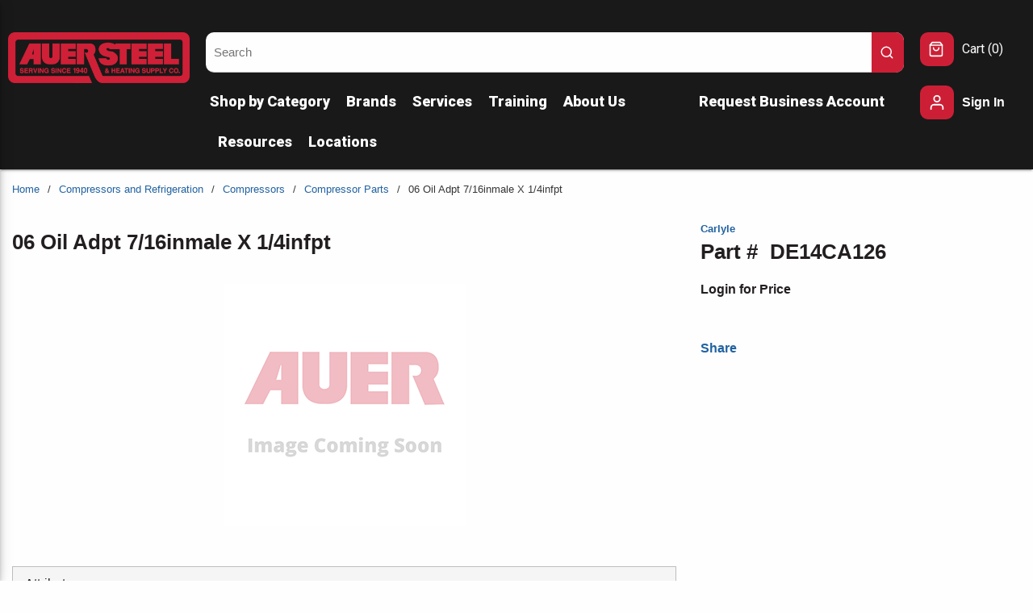

--- FILE ---
content_type: text/html; charset=utf-8
request_url: https://www.auersteel.com/Product/DE14CA126
body_size: 61321
content:
<!DOCTYPE html><html lang="en-us"><head><link rel="preconnect" href="https://www.googletagmanager.com"/><script id="headTrackingScript">
            dataLayer = [{
                'Authentication State': 'Not Logged In',
                'User ID': ''
            }];
                (function(w,d,s,l,i){w[l]=w[l]||[];w[l].push({'gtm.start':
                new Date().getTime(),event:'gtm.js'});var f=d.getElementsByTagName(s)[0],
                j=d.createElement(s),dl=l!='dataLayer'?'&l='+l:'';j.async=true;j.src=
                '//www.googletagmanager.com/gtm.js?id='+i+dl;f.parentNode.insertBefore(j,f);
            })(window, document, 'script', 'dataLayer', 'GTM-TR9G7X4');
            </script><meta charSet="utf-8"/><meta name="viewport" content="width=device-width, initial-scale=1, shrink-to-fit=no"/><title>Auer Steel | 06 Oil Adpt 7/16inmale X 1/4infpt</title><link rel="icon" href="https://d7t67r0g1h1o5.cloudfront.net/userfiles/images/auer_a_favicon.png" type="image/x-icon"/><link rel="apple-touch-icon image_src" href="https://d7t67r0g1h1o5.cloudfront.net/userfiles/images/auer_a_favicon.png"/><meta property="og:type" content="website"/><meta id="ogTitle" property="og:title" content="Auer Steel | 06 Oil Adpt 7/16inmale X 1/4infpt"/><meta id="ogUrl" property="og:url" content="https://www.auersteel.com/Product/DE14CA126"/><meta name="keywords" content="DE14CA126 Adapter With O-ring; For Use With 6ER/EY15/45 Reciprocating Compressor; 7/16-2 SAE X 1/4 in FNPT; Carrier; Totaline; DE14CA126; 662441441349; Compressor Miscellaneous Accessories"/><meta name="description" content="06 Oil Adpt 7/16inmale X 1/4infpt"/><link rel="canonical" href="https://www.auersteel.com/Product/DE14CA126"/><base href="/"/><link href="/.spire/fonts/getFont?path=aHR0cHM6Ly9mb250cy5nb29nbGVhcGlzLmNvbS9jc3MyP2ZhbWlseT1Sb2JvdG86aXRhbCx3Z2h0QDAsMTAwOzAsMzAwOzAsNDAwOzAsNTAwOzAsNzAwOzAsOTAwOzEsMTAwOzEsMzAwOzEsNDAwOzEsNTAwOzEsNzAwOzEsOTAwJmRpc3BsYXk9c3dhcA==" rel="preload" as="style" type="text/css"/><link href="/.spire/fonts/getFont?path=aHR0cHM6Ly9mb250cy5nb29nbGVhcGlzLmNvbS9jc3MyP2ZhbWlseT1Sb2JvdG86aXRhbCx3Z2h0QDAsMTAwOzAsMzAwOzAsNDAwOzAsNTAwOzAsNzAwOzAsOTAwOzEsMTAwOzEsMzAwOzEsNDAwOzEsNTAwOzEsNzAwOzEsOTAwJmRpc3BsYXk9c3dhcA==" rel="stylesheet" type="text/css"/><style data-styled="" data-styled-version="5.3.5">.hntJW{display:-webkit-box;display:-webkit-flex;display:-ms-flexbox;display:flex;opacity:1;-webkit-align-items:center;-webkit-box-align:center;-ms-flex-align:center;align-items:center;}/*!sc*/
.dqTynQ{max-width:none;width:100%;display:-webkit-box;display:-webkit-flex;display:-ms-flexbox;display:flex;margin:auto;}/*!sc*/
.hqluB{display:-webkit-box;display:-webkit-flex;display:-ms-flexbox;display:flex;-webkit-flex:0 0 100%;-ms-flex:0 0 100%;flex:0 0 100%;-webkit-box-pack:center;-webkit-justify-content:center;-ms-flex-pack:center;justify-content:center;}/*!sc*/
.gFcawC{display:-webkit-box;display:-webkit-flex;display:-ms-flexbox;display:flex;-webkit-box-pack:start;-webkit-justify-content:flex-start;-ms-flex-pack:start;justify-content:flex-start;max-width:1700px;padding:40px 10px 0 10px;margin:0 auto;}/*!sc*/
.gLqDBp{display:-webkit-box;display:-webkit-flex;display:-ms-flexbox;display:flex;-webkit-flex:0 0 18%;-ms-flex:0 0 18%;flex:0 0 18%;text-align:left;padding:0 20px 0 0;}/*!sc*/
@media (max-width:949px){.gLqDBp{-webkit-box-flex:1;-webkit-flex-grow:1;-ms-flex-positive:1;flex-grow:1;}}/*!sc*/
@media (max-width:949px){.gLqDBp img{height:42px;width:auto;margin:0;}}/*!sc*/
.dsaObN{min-height:75px;min-width:225px;}/*!sc*/
.gGYVHy{display:-webkit-box;display:-webkit-flex;display:-ms-flexbox;display:flex;-webkit-flex:0 4 74%;-ms-flex:0 4 74%;flex:0 4 74%;-webkit-box-pack:start;-webkit-justify-content:flex-start;-ms-flex-pack:start;justify-content:flex-start;}/*!sc*/
.iOziPX{margin:0 auto;display:-webkit-box;display:-webkit-flex;display:-ms-flexbox;display:flex;-webkit-flex-direction:row;-ms-flex-direction:row;flex-direction:row;-webkit-flex-wrap:nowrap;-ms-flex-wrap:nowrap;flex-wrap:nowrap;-webkit-box-pack:start;-webkit-justify-content:flex-start;-ms-flex-pack:start;justify-content:flex-start;-webkit-align-items:stretch;-webkit-box-align:stretch;-ms-flex-align:stretch;align-items:stretch;-webkit-align-content:normal;-ms-flex-line-pack:normal;align-content:normal;}/*!sc*/
@media (max-width:575px){.iOziPX{max-width:540px;}}/*!sc*/
@media (min-width:576px)and (max-width:767px){.iOziPX{max-width:540px;}}/*!sc*/
@media (min-width:768px)and (max-width:949px){.iOziPX{max-width:768px;}}/*!sc*/
@media (min-width:950px)and (max-width:1440px){.iOziPX{max-width:1300px;}}/*!sc*/
@media (min-width:1441px){.iOziPX{max-width:1700px;}}/*!sc*/
.FUGeU{min-width:0;-webkit-flex-basis:70%;-ms-flex-preferred-size:70%;flex-basis:70%;-webkit-box-flex:1;-webkit-flex-grow:1;-ms-flex-positive:1;flex-grow:1;-webkit-flex-shrink:1;-ms-flex-negative:1;flex-shrink:1;}/*!sc*/
.kAQnib{display:-webkit-box;display:-webkit-flex;display:-ms-flexbox;display:flex;-webkit-box-pack:justify;-webkit-justify-content:space-between;-ms-flex-pack:justify;justify-content:space-between;}/*!sc*/
.bpNaTh{color:#FEFEFE;padding:10px 0 10px 5px;display:-webkit-box;display:-webkit-flex;display:-ms-flexbox;display:flex;-webkit-box-pack:left;-webkit-justify-content:left;-ms-flex-pack:left;justify-content:left;-webkit-flex-wrap:wrap;-ms-flex-wrap:wrap;flex-wrap:wrap;}/*!sc*/
.bpNaTh .main-nav-item:first-child nav > a{margin-left:-10px;}/*!sc*/
.bpNaTh .main-nav-item:first-child nav > ul{margin-left:-10px;}/*!sc*/
.zNQrQ{position:relative;overflow:visible;display:-webkit-box;display:-webkit-flex;display:-ms-flexbox;display:flex;}/*!sc*/
.zNQrQ:hover span + div{display:block;}/*!sc*/
.zNQrQ:first-child{margin-left:-10px;}/*!sc*/
.hwZzTg{min-width:0;-webkit-flex-basis:30%;-ms-flex-preferred-size:30%;flex-basis:30%;-webkit-box-flex:1;-webkit-flex-grow:1;-ms-flex-positive:1;flex-grow:1;-webkit-flex-shrink:1;-ms-flex-negative:1;flex-shrink:1;}/*!sc*/
.lgwttZ{min-width:150px;-webkit-flex:0 0 8%;-ms-flex:0 0 8%;flex:0 0 8%;padding:0 0 0 20px;}/*!sc*/
@media (max-width:767px){.lgwttZ{display:none;}}/*!sc*/
@media (max-width:949px){.lgwttZ{-webkit-box-flex:8;-webkit-flex-grow:8;-ms-flex-positive:8;flex-grow:8;}}/*!sc*/
.fvKLXz{display:-webkit-inline-box;display:-webkit-inline-flex;display:-ms-inline-flexbox;display:inline-flex;}/*!sc*/
.fjyGqu{text-align:center;margin-bottom:20px;margin-top:20px;}/*!sc*/
.fjyGqu img{width:85%;max-width:410px;max-height:105px;}/*!sc*/
.anegN{display:-webkit-box;display:-webkit-flex;display:-ms-flexbox;display:flex;-webkit-box-pack:justify;-webkit-justify-content:space-between;-ms-flex-pack:justify;justify-content:space-between;background-color:#CC1F36;}/*!sc*/
.hmCOkx{padding-top:210px;width:100%;}/*!sc*/
@media print{.hmCOkx{display:none;}}/*!sc*/
@media (max-width:575px){.hmCOkx{padding-top:195px !important;}}/*!sc*/
@media (max-width:767px){.hmCOkx{padding-top:195px !important;}}/*!sc*/
@media (max-width:949px){.hmCOkx{padding-top:210px;}}/*!sc*/
.cowONy{margin-bottom:15px;}/*!sc*/
.gqqsA{display:-webkit-box;display:-webkit-flex;display:-ms-flexbox;display:flex;-webkit-flex-direction:column;-ms-flex-direction:column;flex-direction:column;width:100%;}/*!sc*/
.itsIkI{margin-top:30px;text-align:start;padding-right:15px;}/*!sc*/
.iNuFMN{min-height:300px;margin:10px 0;display:-webkit-box;display:-webkit-flex;display:-ms-flexbox;display:flex;-webkit-align-items:center;-webkit-box-align:center;-ms-flex-align:center;align-items:center;-webkit-box-pack:center;-webkit-justify-content:center;-ms-flex-pack:center;justify-content:center;}/*!sc*/
.iNuFMN img{height:auto;max-width:100%;}/*!sc*/
.hAZdFb{background-color:#231F20;}/*!sc*/
.jcgWmE{width:100%;background-color:#191919;height:35px;display:-webkit-box;display:-webkit-flex;display:-ms-flexbox;display:flex;}/*!sc*/
.koLhLV{background-color:#CD2037;display:-webkit-box;display:-webkit-flex;display:-ms-flexbox;display:flex;width:7%;height:100%;-webkit-transform:skewX(50deg);-ms-transform:skewX(50deg);transform:skewX(50deg);-ms-transform:skewX(50deg);-webkit-transform:skewX(50deg);}/*!sc*/
@media (max-width:575px){.koLhLV{width:15%;}}/*!sc*/
@media (max-width:767px){.koLhLV{width:15%;}}/*!sc*/
@media (max-width:949px){.koLhLV{width:15%;}}/*!sc*/
.GskLI{background-color:#676b6e;display:-webkit-box;display:-webkit-flex;display:-ms-flexbox;display:flex;width:7%;height:100%;-webkit-transform:skewX(50deg);-ms-transform:skewX(50deg);transform:skewX(50deg);-ms-transform:skewX(50deg);-webkit-transform:skewX(50deg);position:relative;left:-1px;}/*!sc*/
@media (max-width:575px){.GskLI{width:15%;}}/*!sc*/
@media (max-width:767px){.GskLI{width:15%;}}/*!sc*/
@media (max-width:949px){.GskLI{width:15%;}}/*!sc*/
.ezYjhs{max-width:1700px;margin:auto;color:white;}/*!sc*/
.fazOHh{text-align:left;padding:10px 0;}/*!sc*/
.jshxkx{font-weight:bold;}/*!sc*/
.eDusoZ{padding:1px 0 0 0;padding:1px 18px 0 0;margin-bottom:10px;}/*!sc*/
.TNmey{-webkit-flex-direction:row;-ms-flex-direction:row;flex-direction:row;width:100%;padding:10px 0;-webkit-align-items:center;-webkit-box-align:center;-ms-flex-align:center;align-items:center;display:-webkit-box;display:-webkit-flex;display:-ms-flexbox;display:flex;-webkit-flex-wrap:wrap;-ms-flex-wrap:wrap;flex-wrap:wrap;-webkit-flex-direction:column;-ms-flex-direction:column;flex-direction:column;}/*!sc*/
.itIvcH{-webkit-flex-basis:calc(12.5% - 20px);-ms-flex-preferred-size:calc(12.5% - 20px);flex-basis:calc(12.5% - 20px);-webkit-box-flex:1;-webkit-flex-grow:1;-ms-flex-positive:1;flex-grow:1;padding:0;margin-right:0;-webkit-flex-shrink:0;-ms-flex-negative:0;flex-shrink:0;}/*!sc*/
data-styled.g1[id="sc-bczRLJ"]{content:"hntJW,dqTynQ,hqluB,gFcawC,gLqDBp,iYvjLD,dsaObN,gGYVHy,gSRZxY,iOziPX,FUGeU,eckufv,kAQnib,bpNaTh,zNQrQ,hwZzTg,lgwttZ,mBxHa,fvKLXz,fjyGqu,anegN,hmCOkx,cowONy,gqqsA,itsIkI,kEeNDb,iNuFMN,hAZdFb,jcgWmE,koLhLV,GskLI,ezYjhs,fazOHh,jshxkx,eDusoZ,gFUCSk,TNmey,itIvcH,bHmEyT,"}/*!sc*/
.kRbtus{color:white;display:-webkit-inline-box;display:-webkit-inline-flex;display:-ms-inline-flexbox;display:inline-flex;-webkit-align-items:center;-webkit-box-align:center;-ms-flex-align:center;align-items:center;height:18px;width:18px;background-color:#CC1F36;border-radius:0 10px 10px 0 !important;top:0 !important;right:0 !important;width:40px !important;height:50px !important;padding:10px !important;}/*!sc*/
.kRbtus svg{height:18px;width:18px;}/*!sc*/
.jSvKbk{color:#231F20;display:-webkit-inline-box;display:-webkit-inline-flex;display:-ms-inline-flexbox;display:inline-flex;-webkit-align-items:center;-webkit-box-align:center;-ms-flex-align:center;align-items:center;height:24px;width:24px;}/*!sc*/
.jSvKbk svg{height:24px;width:24px;}/*!sc*/
.cEUZWz{color:#FEFEFE;display:-webkit-inline-box;display:-webkit-inline-flex;display:-ms-inline-flexbox;display:inline-flex;-webkit-align-items:center;-webkit-box-align:center;-ms-flex-align:center;align-items:center;height:18px;width:18px;margin:0 0 0 6px;display:none;}/*!sc*/
.cEUZWz svg{height:18px;width:18px;}/*!sc*/
.dsqXqG{color:#231F20;display:-webkit-inline-box;display:-webkit-inline-flex;display:-ms-inline-flexbox;display:inline-flex;-webkit-align-items:center;-webkit-box-align:center;-ms-flex-align:center;align-items:center;height:20px;width:20px;background-color:#CC1F36;height:auto;width:auto;padding:11px;border-radius:10px;}/*!sc*/
.dsqXqG svg{height:20px;width:20px;}/*!sc*/
.dsqXqG svg{position:relative;right:1px;}/*!sc*/
.kQDMpL{color:white;display:-webkit-inline-box;display:-webkit-inline-flex;display:-ms-inline-flexbox;display:inline-flex;-webkit-align-items:center;-webkit-box-align:center;-ms-flex-align:center;align-items:center;height:22px;width:22px;background-color:#CC1F36;height:auto;width:auto;padding:10px;border-radius:10px;}/*!sc*/
.kQDMpL svg{height:22px;width:22px;}/*!sc*/
.jZfmSh{color:rgba(0,0,0,0.38);display:-webkit-inline-box;display:-webkit-inline-flex;display:-ms-inline-flexbox;display:inline-flex;-webkit-align-items:center;-webkit-box-align:center;-ms-flex-align:center;align-items:center;height:24px;width:24px;}/*!sc*/
.jZfmSh svg{height:24px;width:24px;}/*!sc*/
.kGMUnK{color:#FFFFFF;display:-webkit-inline-box;display:-webkit-inline-flex;display:-ms-inline-flexbox;display:inline-flex;-webkit-align-items:center;-webkit-box-align:center;-ms-flex-align:center;align-items:center;height:30px;width:30px;margin:5px;}/*!sc*/
.kGMUnK svg{height:30px;width:30px;}/*!sc*/
data-styled.g4[id="IconWrapper--1y9kqb7"]{content:"kRbtus,jSvKbk,cEUZWz,dsqXqG,kQDMpL,jZfmSh,kGMUnK,"}/*!sc*/
.iZZIWI{font-size:12px;padding-left:15px;display:none;}/*!sc*/
@media print{.iZZIWI{display:block;}}/*!sc*/
.jGBhBE{color:#FEFEFE;font-size:15px;font-weight:600;}/*!sc*/
.kqGMvK{color:#FEFEFE;font-size:18px;text-transform:none;font-weight:400;font-family:'Open Sans SemiBold','Roboto','Lato',sans-serif;font-weight:800;}/*!sc*/
.hgeVwx{font-size:15px;}/*!sc*/
.cpvsUp{font-size:16px;text-transform:none;font-weight:400;font-family:'Open Sans SemiBold','Roboto','Lato',sans-serif;white-space:nowrap;}/*!sc*/
.iBsRCs{color:#231F20;font-size:16px;font-weight:light;margin-bottom:1rem;display:block;}/*!sc*/
.lduMHO{color:white;text-transform:none;font-weight:800;margin-left:10px;max-width:80px;}/*!sc*/
.cyULLp{color:#363636;font-size:13px;}/*!sc*/
.cPgOLk{font-size:13px;font-weight:600;width:100%;overflow-wrap:break-word;word-wrap:break-word;-ms-word-break:break-all;word-break:break-all;word-break:break-word;}/*!sc*/
.eVgbED{font-size:26px;font-weight:bold;margin-bottom:5px;}/*!sc*/
.mSLOl{font-size:26px;font-weight:bold;margin-right:15px;}/*!sc*/
.inICSd{font-weight:bold;}/*!sc*/
.dbBNsf{line-height:2;font-size:26px;font-weight:600;margin-bottom:1rem;display:block;}/*!sc*/
.botCnY{color:#231F20;font-size:16px;font-weight:400;font-family:'Open Sans',sans-serif,'Roboto','Lato';}/*!sc*/
.ijSKKW{line-height:1;font-size:22px;margin-bottom:20px;}/*!sc*/
.mQvuC{color:#FEFEFE;line-height:1;font-size:22px;margin-bottom:20px;}/*!sc*/
.cVlRsk{color:#231F20;}/*!sc*/
data-styled.g5[id="TypographyStyle--11lquxl"]{content:"iZZIWI,jGBhBE,gtqutn,kqGMvK,hgeVwx,cpvsUp,iBsRCs,lduMHO,cyULLp,cPgOLk,eVgbED,mSLOl,inICSd,dbBNsf,botCnY,ijSKKW,mQvuC,cVlRsk,"}/*!sc*/
.jaJcXF{overflow:hidden;text-overflow:ellipsis;white-space:nowrap;margin-left:10px;max-width:80px;}/*!sc*/
data-styled.g6[id="TypographyEllipsisStyle--rordr6"]{content:"jaJcXF,"}/*!sc*/
.hXqvKw{background:transparent;border:none;cursor:pointer;display:-webkit-box;display:-webkit-flex;display:-ms-flexbox;display:flex;-webkit-align-items:center;-webkit-box-align:center;-ms-flex-align:center;align-items:center;font:inherit;color:inherit;padding:0;text-align:unset;-webkit-text-decoration:none;text-decoration:none;}/*!sc*/
.hXqvKw:disabled{cursor:not-allowed;}/*!sc*/
.hXqvKw:focus{outline-color:#09f;outline-style:solid;outline-width:2px;}/*!sc*/
.gWeODX{background:transparent;border:none;cursor:pointer;display:-webkit-box;display:-webkit-flex;display:-ms-flexbox;display:flex;-webkit-align-items:center;-webkit-box-align:center;-ms-flex-align:center;align-items:center;font:inherit;color:inherit;padding:0;text-align:unset;-webkit-text-decoration:none;text-decoration:none;display:-webkit-box;display:-webkit-flex;display:-ms-flexbox;display:flex;-webkit-align-items:center;-webkit-box-align:center;-ms-flex-align:center;align-items:center;height:50px;padding:0 10px 0 10px;}/*!sc*/
.gWeODX:disabled{cursor:not-allowed;}/*!sc*/
.gWeODX:focus{outline-color:#09f;outline-style:solid;outline-width:2px;}/*!sc*/
.caWIjA{background:transparent;border:none;cursor:pointer;display:-webkit-box;display:-webkit-flex;display:-ms-flexbox;display:flex;-webkit-align-items:center;-webkit-box-align:center;-ms-flex-align:center;align-items:center;font:inherit;color:inherit;padding:0;text-align:unset;-webkit-text-decoration:none;text-decoration:none;word-wrap:break-word;display:block;}/*!sc*/
.caWIjA:disabled{cursor:not-allowed;}/*!sc*/
.caWIjA:focus{outline-color:#09f;outline-style:solid;outline-width:2px;}/*!sc*/
.kPMghV{background:transparent;border:none;cursor:pointer;display:-webkit-box;display:-webkit-flex;display:-ms-flexbox;display:flex;-webkit-align-items:center;-webkit-box-align:center;-ms-flex-align:center;align-items:center;font:inherit;color:inherit;padding:0;text-align:unset;-webkit-text-decoration:none;text-decoration:none;height:auto;padding:0 4px 0 0;}/*!sc*/
.kPMghV:disabled{cursor:not-allowed;}/*!sc*/
.kPMghV:focus{outline-color:#09f;outline-style:solid;outline-width:2px;}/*!sc*/
.lmXewJ{background:transparent;border:none;cursor:pointer;display:-webkit-box;display:-webkit-flex;display:-ms-flexbox;display:flex;-webkit-align-items:center;-webkit-box-align:center;-ms-flex-align:center;align-items:center;font:inherit;color:inherit;padding:0;text-align:unset;-webkit-text-decoration:none;text-decoration:none;margin-left:0;padding-right:10px;}/*!sc*/
.lmXewJ:disabled{cursor:not-allowed;}/*!sc*/
.lmXewJ:focus{outline-color:#09f;outline-style:solid;outline-width:2px;}/*!sc*/
.fQrqAI{background:transparent;border:none;cursor:pointer;display:-webkit-box;display:-webkit-flex;display:-ms-flexbox;display:flex;-webkit-align-items:center;-webkit-box-align:center;-ms-flex-align:center;align-items:center;font:inherit;color:inherit;padding:0;text-align:unset;-webkit-text-decoration:none;text-decoration:none;width:auto;padding-right:10px;}/*!sc*/
.fQrqAI:disabled{cursor:not-allowed;}/*!sc*/
.fQrqAI:focus{outline-color:#09f;outline-style:solid;outline-width:2px;}/*!sc*/
data-styled.g8[id="StyledButton--1y32st"]{content:"hXqvKw,gWeODX,caWIjA,kPMghV,lmXewJ,fQrqAI,"}/*!sc*/
.zNkyE{vertical-align:middle;margin-right:9px;margin:0 0 0 6px;display:none;}/*!sc*/
.kYgDlC{vertical-align:middle;margin-right:10px;background-color:#CC1F36;height:auto;width:auto;padding:11px;border-radius:10px;}/*!sc*/
.kYgDlC svg{position:relative;right:1px;}/*!sc*/
.jbZiXn{vertical-align:middle;margin-right:15px;margin:5px;}/*!sc*/
data-styled.g9[id="StyledIcon--1ysp138"]{content:"zNkyE,kYgDlC,jbZiXn,"}/*!sc*/
.hYljtO{vertical-align:middle;}/*!sc*/
@media print{.hYljtO{color:#231F20 !important;}}/*!sc*/
.cBvmRx{vertical-align:middle;font-weight:800;}/*!sc*/
@media print{.cBvmRx{color:#231F20 !important;}}/*!sc*/
.bOqRtc{vertical-align:middle;white-space:nowrap;}/*!sc*/
@media print{.bOqRtc{color:#231F20 !important;}}/*!sc*/
.xuZHg{vertical-align:middle;width:100%;overflow-wrap:break-word;word-wrap:break-word;-ms-word-break:break-all;word-break:break-all;word-break:break-word;}/*!sc*/
@media print{.xuZHg{color:#231F20 !important;}}/*!sc*/
.fHqqwl{vertical-align:middle;margin-bottom:20px;}/*!sc*/
@media print{.fHqqwl{color:#231F20 !important;}}/*!sc*/
data-styled.g10[id="StyledTypography--14dgqsg"]{content:"hYljtO,cBvmRx,bOqRtc,xuZHg,fHqqwl,"}/*!sc*/
.frBoZk{display:-webkit-inline-box;display:-webkit-inline-flex;display:-ms-inline-flexbox;display:inline-flex;}/*!sc*/
.frBoZk .StyledIcon--1ysp138{-webkit-transition:all 200ms ease-in-out;transition:all 200ms ease-in-out;color:#2162A1;}/*!sc*/
.frBoZk .StyledTypography--14dgqsg{color:#2162A1;}/*!sc*/
.frBoZk:hover .StyledIcon--1ysp138,.frBoZk:hover .StyledTypography--14dgqsg{color:hsl(209.5,66%,26.6%);}/*!sc*/
.fMWfdd{display:-webkit-inline-box;display:-webkit-inline-flex;display:-ms-inline-flexbox;display:inline-flex;display:-webkit-box;display:-webkit-flex;display:-ms-flexbox;display:flex;-webkit-align-items:center;-webkit-box-align:center;-ms-flex-align:center;align-items:center;height:50px;padding:0 10px 0 10px;}/*!sc*/
.fMWfdd .StyledIcon--1ysp138{-webkit-transition:all 200ms ease-in-out;transition:all 200ms ease-in-out;color:#FEFEFE;}/*!sc*/
.fMWfdd .StyledTypography--14dgqsg{color:#FEFEFE;}/*!sc*/
.fMWfdd:hover .StyledIcon--1ysp138,.fMWfdd:hover .StyledTypography--14dgqsg{color:hsl(0,0%,69.7%);}/*!sc*/
.UnVrD{display:-webkit-inline-box;display:-webkit-inline-flex;display:-ms-inline-flexbox;display:inline-flex;height:auto;padding:0 4px 0 0;}/*!sc*/
.UnVrD .StyledIcon--1ysp138{-webkit-transition:all 200ms ease-in-out;transition:all 200ms ease-in-out;color:#FEFEFE;}/*!sc*/
.UnVrD .StyledTypography--14dgqsg{color:#FEFEFE;}/*!sc*/
.UnVrD:hover .StyledIcon--1ysp138,.UnVrD:hover .StyledTypography--14dgqsg{color:hsl(0,0%,69.7%);}/*!sc*/
.rLsbg{display:-webkit-inline-box;display:-webkit-inline-flex;display:-ms-inline-flexbox;display:inline-flex;width:auto;padding-right:10px;}/*!sc*/
.rLsbg .StyledIcon--1ysp138{-webkit-transition:all 200ms ease-in-out;transition:all 200ms ease-in-out;color:#2162A1;}/*!sc*/
.rLsbg .StyledTypography--14dgqsg{color:#2162A1;}/*!sc*/
.rLsbg:hover .StyledIcon--1ysp138,.rLsbg:hover .StyledTypography--14dgqsg{color:hsl(209.5,66%,26.6%);}/*!sc*/
.ZvA-dq{display:-webkit-inline-box;display:-webkit-inline-flex;display:-ms-inline-flexbox;display:inline-flex;}/*!sc*/
.ZvA-dq .StyledIcon--1ysp138{-webkit-transition:all 200ms ease-in-out;transition:all 200ms ease-in-out;color:#FEFEFE;}/*!sc*/
.ZvA-dq .StyledTypography--14dgqsg{color:#FEFEFE;}/*!sc*/
.ZvA-dq:hover .StyledIcon--1ysp138,.ZvA-dq:hover .StyledTypography--14dgqsg{color:hsl(0,0%,69.7%);}/*!sc*/
.lhQLjn{display:-webkit-inline-box;display:-webkit-inline-flex;display:-ms-inline-flexbox;display:inline-flex;}/*!sc*/
.lhQLjn .StyledIcon--1ysp138{-webkit-transition:all 200ms ease-in-out;transition:all 200ms ease-in-out;color:#FFFFFF;}/*!sc*/
.lhQLjn .StyledTypography--14dgqsg{color:#2162A1;}/*!sc*/
.lhQLjn:hover .StyledIcon--1ysp138,.lhQLjn:hover .StyledTypography--14dgqsg{color:hsl(209.5,66%,26.6%);}/*!sc*/
data-styled.g11[id="StyledClickable--49spz0"]{content:"frBoZk,fMWfdd,UnVrD,rLsbg,ZvA-dq,lhQLjn,"}/*!sc*/
.lhnpZn{cursor:pointer;font-family:inherit;min-height:40px;line-height:1;-webkit-backface-visibility:hidden;backface-visibility:hidden;-webkit-transition:all 200ms ease-in-out;transition:all 200ms ease-in-out;word-break:keep-all;padding:0 21px;border-radius:.5em;background:#CC1F36;border:2px solid #CC1F36;color:#FEFEFE;-webkit-transform:perspective(1px);-ms-transform:perspective(1px);transform:perspective(1px);margin:7px;position:absolute;-webkit-clip:rect(0,0,0,0);clip:rect(0,0,0,0);}/*!sc*/
.lhnpZn .ButtonIcon--135a2j{color:#FEFEFE;}/*!sc*/
.lhnpZn:hover{background:hsl(352,73.6%,32.3%);border-color:hsl(352,73.6%,32.3%);}/*!sc*/
.lhnpZn:active{background:secondary.main;border-color:secondary.main;}/*!sc*/
.lhnpZn:disabled{background:rgba(0,0,0,0.12);border-color:rgba(0,0,0,0.12);color:#FEFEFE;}/*!sc*/
.lhnpZn:disabled{cursor:not-allowed;}/*!sc*/
.lhnpZn .ButtonIcon--135a2j{position:relative;top:0.125em;}/*!sc*/
.lhnpZn:focus{outline-offset:1px;outline-color:#09f;outline-style:solid;outline-width:2px;}/*!sc*/
.lhnpZn::-moz-focus-inner{border:none;}/*!sc*/
.lhnpZn:focus{-webkit-clip:unset;clip:unset;z-index:1;}/*!sc*/
.ckeQAL{cursor:pointer;font-family:inherit;min-height:50px;line-height:1;-webkit-backface-visibility:hidden;backface-visibility:hidden;-webkit-transition:all 200ms ease-in-out;transition:all 200ms ease-in-out;word-break:keep-all;padding:0 21px;border-radius:25px;background:#CC1F36;border:2px solid #CC1F36;color:#FEFEFE;-webkit-transform:perspective(1px);-ms-transform:perspective(1px);transform:perspective(1px);}/*!sc*/
.ckeQAL .ButtonIcon--135a2j{color:#FEFEFE;}/*!sc*/
.ckeQAL:hover{background:hsl(352,73.6%,32.3%);border-color:hsl(352,73.6%,32.3%);}/*!sc*/
.ckeQAL:active{background:secondary;border-color:secondary;}/*!sc*/
.ckeQAL:disabled{background:rgba(0,0,0,0.12);border-color:rgba(0,0,0,0.12);color:#FEFEFE;}/*!sc*/
.ckeQAL:disabled{cursor:not-allowed;}/*!sc*/
.ckeQAL .ButtonIcon--135a2j{position:relative;top:0.125em;}/*!sc*/
.ckeQAL:focus{outline-offset:1px;outline-color:#09f;outline-style:solid;outline-width:2px;}/*!sc*/
.ckeQAL::-moz-focus-inner{border:none;}/*!sc*/
.ckeQAL:focus{outline:none;}/*!sc*/
.deasZW{cursor:pointer;font-family:inherit;min-height:48px;line-height:1;-webkit-backface-visibility:hidden;backface-visibility:hidden;-webkit-transition:all 200ms ease-in-out;transition:all 200ms ease-in-out;word-break:keep-all;padding:0 21px;border-radius:.5em;background:#CC1F36;border:2px solid #CC1F36;color:#FEFEFE;-webkit-transform:perspective(1px);-ms-transform:perspective(1px);transform:perspective(1px);padding:0 10px;}/*!sc*/
.deasZW .ButtonIcon--135a2j{color:#FEFEFE;}/*!sc*/
.deasZW:hover{background:hsl(352,73.6%,32.3%);border-color:hsl(352,73.6%,32.3%);}/*!sc*/
.deasZW:active{background:secondary;border-color:secondary;}/*!sc*/
.deasZW:disabled{background:rgba(0,0,0,0.12);border-color:rgba(0,0,0,0.12);color:#FEFEFE;}/*!sc*/
.deasZW:disabled{cursor:not-allowed;}/*!sc*/
.deasZW .ButtonIcon--135a2j{position:relative;top:0.125em;}/*!sc*/
.deasZW:focus{outline-offset:1px;outline-color:#09f;outline-style:solid;outline-width:2px;}/*!sc*/
.deasZW::-moz-focus-inner{border:none;}/*!sc*/
data-styled.g16[id="ButtonWrapper--1xzf1o0"]{content:"lhnpZn,ckeQAL,deasZW,"}/*!sc*/
.iUanvX{margin:0 10px;display:block;}/*!sc*/
data-styled.g17[id="Slash--12twsd5"]{content:"iUanvX,"}/*!sc*/
.kNptvu{display:-webkit-box;display:-webkit-flex;display:-ms-flexbox;display:flex;-webkit-flex-direction:row;-ms-flex-direction:row;flex-direction:row;-webkit-align-items:center;-webkit-box-align:center;-ms-flex-align:center;align-items:center;}/*!sc*/
@media print{.kNptvu{display:none;}}/*!sc*/
data-styled.g18[id="StyledNav--46vo5i"]{content:"kNptvu,"}/*!sc*/
.lmSHTZ{width:100%;}/*!sc*/
.ldNsem{width:auto;}/*!sc*/
data-styled.g29[id="Wrapper--gehxp6"]{content:"lmSHTZ,ldNsem,"}/*!sc*/
.cAFhPW{overflow:visible;display:-webkit-box;display:-webkit-flex;display:-ms-flexbox;display:flex;-webkit-flex-direction:row;-ms-flex-direction:row;flex-direction:row;padding:0px;-webkit-align-items:flex-start;-webkit-box-align:flex-start;-ms-flex-align:flex-start;align-items:flex-start;overflow-wrap:break-word;word-wrap:break-word;-ms-word-break:break-all;word-break:break-all;word-break:break-word;-webkit-flex-basis:100%;-ms-flex-preferred-size:100%;flex-basis:100%;max-width:100%;}/*!sc*/
@media print{.cAFhPW{width:100%;}}/*!sc*/
.gTSJRm{overflow:visible;display:-webkit-box;display:-webkit-flex;display:-ms-flexbox;display:flex;-webkit-flex-direction:row;-ms-flex-direction:row;flex-direction:row;padding:0px;-webkit-align-items:flex-start;-webkit-box-align:flex-start;-ms-flex-align:flex-start;align-items:flex-start;}/*!sc*/
@media (max-width:575px){.gTSJRm{overflow-wrap:break-word;word-wrap:break-word;-ms-word-break:break-all;word-break:break-all;word-break:break-word;-webkit-flex-basis:100%;-ms-flex-preferred-size:100%;flex-basis:100%;max-width:100%;}}/*!sc*/
@media (min-width:576px)and (max-width:767px){.gTSJRm{overflow-wrap:break-word;word-wrap:break-word;-ms-word-break:break-all;word-break:break-all;word-break:break-word;-webkit-flex-basis:100%;-ms-flex-preferred-size:100%;flex-basis:100%;max-width:100%;}}/*!sc*/
@media (min-width:768px)and (max-width:949px){.gTSJRm{overflow-wrap:break-word;word-wrap:break-word;-ms-word-break:break-all;word-break:break-all;word-break:break-word;-webkit-flex-basis:100%;-ms-flex-preferred-size:100%;flex-basis:100%;max-width:100%;}}/*!sc*/
@media (min-width:950px)and (max-width:1440px){.gTSJRm{overflow-wrap:break-word;word-wrap:break-word;-ms-word-break:break-all;word-break:break-all;word-break:break-word;-webkit-flex-basis:100%;-ms-flex-preferred-size:100%;flex-basis:100%;max-width:100%;}}/*!sc*/
@media (min-width:1441px){.gTSJRm{overflow-wrap:break-word;word-wrap:break-word;-ms-word-break:break-all;word-break:break-all;word-break:break-word;-webkit-flex-basis:100%;-ms-flex-preferred-size:100%;flex-basis:100%;max-width:100%;}}/*!sc*/
@media print{.gTSJRm{width:100%;}}/*!sc*/
.jsHJSt{overflow:visible;display:-webkit-box;display:-webkit-flex;display:-ms-flexbox;display:flex;-webkit-flex-direction:row;-ms-flex-direction:row;flex-direction:row;padding:15px;-webkit-align-items:flex-start;-webkit-box-align:flex-start;-ms-flex-align:flex-start;align-items:flex-start;}/*!sc*/
@media (max-width:575px){.jsHJSt{display:none;}}/*!sc*/
@media (min-width:576px)and (max-width:767px){.jsHJSt{display:none;}}/*!sc*/
@media (min-width:768px)and (max-width:949px){.jsHJSt{overflow-wrap:break-word;word-wrap:break-word;-ms-word-break:break-all;word-break:break-all;word-break:break-word;-webkit-flex-basis:33.333333%;-ms-flex-preferred-size:33.333333%;flex-basis:33.333333%;max-width:33.333333%;}}/*!sc*/
@media (min-width:950px)and (max-width:1440px){.jsHJSt{overflow-wrap:break-word;word-wrap:break-word;-ms-word-break:break-all;word-break:break-all;word-break:break-word;-webkit-flex-basis:33.333333%;-ms-flex-preferred-size:33.333333%;flex-basis:33.333333%;max-width:33.333333%;}}/*!sc*/
@media (min-width:1441px){.jsHJSt{overflow-wrap:break-word;word-wrap:break-word;-ms-word-break:break-all;word-break:break-all;word-break:break-word;-webkit-flex-basis:33.333333%;-ms-flex-preferred-size:33.333333%;flex-basis:33.333333%;max-width:33.333333%;}}/*!sc*/
@media print{.jsHJSt{width:33.333333%;}}/*!sc*/
.fOgiMy{overflow:visible;display:-webkit-box;display:-webkit-flex;display:-ms-flexbox;display:flex;-webkit-flex-direction:row;-ms-flex-direction:row;flex-direction:row;padding:10px;-webkit-align-items:flex-end;-webkit-box-align:flex-end;-ms-flex-align:flex-end;align-items:flex-end;}/*!sc*/
@media (max-width:575px){.fOgiMy{overflow-wrap:break-word;word-wrap:break-word;-ms-word-break:break-all;word-break:break-all;word-break:break-word;-webkit-flex-basis:50%;-ms-flex-preferred-size:50%;flex-basis:50%;max-width:50%;}}/*!sc*/
@media (min-width:576px)and (max-width:767px){.fOgiMy{overflow-wrap:break-word;word-wrap:break-word;-ms-word-break:break-all;word-break:break-all;word-break:break-word;-webkit-flex-basis:50%;-ms-flex-preferred-size:50%;flex-basis:50%;max-width:50%;}}/*!sc*/
@media (min-width:768px)and (max-width:949px){.fOgiMy{overflow-wrap:break-word;word-wrap:break-word;-ms-word-break:break-all;word-break:break-all;word-break:break-word;-webkit-flex-basis:25%;-ms-flex-preferred-size:25%;flex-basis:25%;max-width:25%;}}/*!sc*/
@media (min-width:950px)and (max-width:1440px){.fOgiMy{overflow-wrap:break-word;word-wrap:break-word;-ms-word-break:break-all;word-break:break-all;word-break:break-word;-webkit-flex-basis:25%;-ms-flex-preferred-size:25%;flex-basis:25%;max-width:25%;}}/*!sc*/
@media (min-width:1441px){.fOgiMy{overflow-wrap:break-word;word-wrap:break-word;-ms-word-break:break-all;word-break:break-all;word-break:break-word;-webkit-flex-basis:25%;-ms-flex-preferred-size:25%;flex-basis:25%;max-width:25%;}}/*!sc*/
@media print{.fOgiMy{width:25%;}}/*!sc*/
.jmXAhO{overflow:visible;display:-webkit-box;display:-webkit-flex;display:-ms-flexbox;display:flex;-webkit-flex-direction:row;-ms-flex-direction:row;flex-direction:row;padding:10px;-webkit-align-items:flex-end;-webkit-box-align:flex-end;-ms-flex-align:flex-end;align-items:flex-end;}/*!sc*/
@media (max-width:575px){.jmXAhO{overflow-wrap:break-word;word-wrap:break-word;-ms-word-break:break-all;word-break:break-all;word-break:break-word;-webkit-flex-basis:100%;-ms-flex-preferred-size:100%;flex-basis:100%;max-width:100%;}}/*!sc*/
@media (min-width:576px)and (max-width:767px){.jmXAhO{overflow-wrap:break-word;word-wrap:break-word;-ms-word-break:break-all;word-break:break-all;word-break:break-word;-webkit-flex-basis:100%;-ms-flex-preferred-size:100%;flex-basis:100%;max-width:100%;}}/*!sc*/
@media (min-width:768px)and (max-width:949px){.jmXAhO{overflow-wrap:break-word;word-wrap:break-word;-ms-word-break:break-all;word-break:break-all;word-break:break-word;-webkit-flex-basis:58.333333%;-ms-flex-preferred-size:58.333333%;flex-basis:58.333333%;max-width:58.333333%;}}/*!sc*/
@media (min-width:950px)and (max-width:1440px){.jmXAhO{overflow-wrap:break-word;word-wrap:break-word;-ms-word-break:break-all;word-break:break-all;word-break:break-word;-webkit-flex-basis:58.333333%;-ms-flex-preferred-size:58.333333%;flex-basis:58.333333%;max-width:58.333333%;}}/*!sc*/
@media (min-width:1441px){.jmXAhO{overflow-wrap:break-word;word-wrap:break-word;-ms-word-break:break-all;word-break:break-all;word-break:break-word;-webkit-flex-basis:58.333333%;-ms-flex-preferred-size:58.333333%;flex-basis:58.333333%;max-width:58.333333%;}}/*!sc*/
@media print{.jmXAhO{width:58.333333%;}}/*!sc*/
.gLBFoi{overflow:visible;display:-webkit-box;display:-webkit-flex;display:-ms-flexbox;display:flex;-webkit-flex-direction:row;-ms-flex-direction:row;flex-direction:row;padding:10px;-webkit-align-items:flex-start;-webkit-box-align:flex-start;-ms-flex-align:flex-start;align-items:flex-start;}/*!sc*/
@media (max-width:575px){.gLBFoi{overflow-wrap:break-word;word-wrap:break-word;-ms-word-break:break-all;word-break:break-all;word-break:break-word;-webkit-flex-basis:33.333333%;-ms-flex-preferred-size:33.333333%;flex-basis:33.333333%;max-width:33.333333%;}}/*!sc*/
@media (min-width:576px)and (max-width:767px){.gLBFoi{overflow-wrap:break-word;word-wrap:break-word;-ms-word-break:break-all;word-break:break-all;word-break:break-word;-webkit-flex-basis:33.333333%;-ms-flex-preferred-size:33.333333%;flex-basis:33.333333%;max-width:33.333333%;}}/*!sc*/
@media (min-width:768px)and (max-width:949px){.gLBFoi{overflow-wrap:break-word;word-wrap:break-word;-ms-word-break:break-all;word-break:break-all;word-break:break-word;-webkit-flex-basis:16.666667%;-ms-flex-preferred-size:16.666667%;flex-basis:16.666667%;max-width:16.666667%;}}/*!sc*/
@media (min-width:950px)and (max-width:1440px){.gLBFoi{overflow-wrap:break-word;word-wrap:break-word;-ms-word-break:break-all;word-break:break-all;word-break:break-word;-webkit-flex-basis:16.666667%;-ms-flex-preferred-size:16.666667%;flex-basis:16.666667%;max-width:16.666667%;}}/*!sc*/
@media (min-width:1441px){.gLBFoi{overflow-wrap:break-word;word-wrap:break-word;-ms-word-break:break-all;word-break:break-all;word-break:break-word;-webkit-flex-basis:16.666667%;-ms-flex-preferred-size:16.666667%;flex-basis:16.666667%;max-width:16.666667%;}}/*!sc*/
@media print{.gLBFoi{width:16.666667%;}}/*!sc*/
.gJpWCE{overflow:visible;display:-webkit-box;display:-webkit-flex;display:-ms-flexbox;display:flex;-webkit-flex-direction:row;-ms-flex-direction:row;flex-direction:row;padding:15px;-webkit-align-items:flex-start;-webkit-box-align:flex-start;-ms-flex-align:flex-start;align-items:flex-start;overflow-wrap:break-word;word-wrap:break-word;-ms-word-break:break-all;word-break:break-all;word-break:break-word;-webkit-flex-basis:100%;-ms-flex-preferred-size:100%;flex-basis:100%;max-width:100%;display:-webkit-box;display:-webkit-flex;display:-ms-flexbox;display:flex;padding-top:0;}/*!sc*/
@media print{.gJpWCE{width:100%;}}/*!sc*/
.gJpWCE > div{display:-webkit-box;display:-webkit-flex;display:-ms-flexbox;display:flex;-webkit-box-pack:justify;-webkit-justify-content:space-between;-ms-flex-pack:justify;justify-content:space-between;max-width:410px;}/*!sc*/
.fwYkPx{overflow:visible;display:-webkit-box;display:-webkit-flex;display:-ms-flexbox;display:flex;-webkit-flex-direction:row;-ms-flex-direction:row;flex-direction:row;padding:15px;-webkit-align-items:flex-start;-webkit-box-align:flex-start;-ms-flex-align:flex-start;align-items:flex-start;overflow:hidden;direction:ltr;}/*!sc*/
@media (max-width:575px){.fwYkPx{overflow-wrap:break-word;word-wrap:break-word;-ms-word-break:break-all;word-break:break-all;word-break:break-word;-webkit-flex-basis:100%;-ms-flex-preferred-size:100%;flex-basis:100%;max-width:100%;}}/*!sc*/
@media (min-width:576px)and (max-width:767px){.fwYkPx{overflow-wrap:break-word;word-wrap:break-word;-ms-word-break:break-all;word-break:break-all;word-break:break-word;-webkit-flex-basis:100%;-ms-flex-preferred-size:100%;flex-basis:100%;max-width:100%;}}/*!sc*/
@media (min-width:768px)and (max-width:949px){.fwYkPx{overflow-wrap:break-word;word-wrap:break-word;-ms-word-break:break-all;word-break:break-all;word-break:break-word;-webkit-flex-basis:66.666667%;-ms-flex-preferred-size:66.666667%;flex-basis:66.666667%;max-width:66.666667%;}}/*!sc*/
@media (min-width:950px)and (max-width:1440px){.fwYkPx{overflow-wrap:break-word;word-wrap:break-word;-ms-word-break:break-all;word-break:break-all;word-break:break-word;-webkit-flex-basis:66.666667%;-ms-flex-preferred-size:66.666667%;flex-basis:66.666667%;max-width:66.666667%;}}/*!sc*/
@media (min-width:1441px){.fwYkPx{overflow-wrap:break-word;word-wrap:break-word;-ms-word-break:break-all;word-break:break-all;word-break:break-word;-webkit-flex-basis:66.666667%;-ms-flex-preferred-size:66.666667%;flex-basis:66.666667%;max-width:66.666667%;}}/*!sc*/
@media print{.fwYkPx{width:66.666667%;}}/*!sc*/
.dkSmAy{overflow:visible;display:-webkit-box;display:-webkit-flex;display:-ms-flexbox;display:flex;-webkit-flex-direction:row;-ms-flex-direction:row;flex-direction:row;padding:15px;-webkit-align-items:flex-start;-webkit-box-align:flex-start;-ms-flex-align:flex-start;align-items:flex-start;overflow-wrap:break-word;word-wrap:break-word;-ms-word-break:break-all;word-break:break-all;word-break:break-word;-webkit-flex-basis:100%;-ms-flex-preferred-size:100%;flex-basis:100%;max-width:100%;}/*!sc*/
@media print{.dkSmAy{width:100%;}}/*!sc*/
.bvDIIx{overflow:visible;display:-webkit-box;display:-webkit-flex;display:-ms-flexbox;display:flex;-webkit-flex-direction:row;-ms-flex-direction:row;flex-direction:row;padding:15px;-webkit-align-items:flex-start;-webkit-box-align:flex-start;-ms-flex-align:flex-start;align-items:flex-start;}/*!sc*/
@media (max-width:575px){.bvDIIx{overflow-wrap:break-word;word-wrap:break-word;-ms-word-break:break-all;word-break:break-all;word-break:break-word;-webkit-flex-basis:100%;-ms-flex-preferred-size:100%;flex-basis:100%;max-width:100%;}}/*!sc*/
@media (min-width:576px)and (max-width:767px){.bvDIIx{overflow-wrap:break-word;word-wrap:break-word;-ms-word-break:break-all;word-break:break-all;word-break:break-word;-webkit-flex-basis:100%;-ms-flex-preferred-size:100%;flex-basis:100%;max-width:100%;}}/*!sc*/
@media (min-width:768px)and (max-width:949px){.bvDIIx{display:none;}}/*!sc*/
@media (min-width:950px)and (max-width:1440px){.bvDIIx{display:none;}}/*!sc*/
@media (min-width:1441px){.bvDIIx{display:none;}}/*!sc*/
.froelp{overflow:visible;display:-webkit-box;display:-webkit-flex;display:-ms-flexbox;display:flex;-webkit-flex-direction:row;-ms-flex-direction:row;flex-direction:row;padding:5px;-webkit-align-items:flex-start;-webkit-box-align:flex-start;-ms-flex-align:flex-start;align-items:flex-start;}/*!sc*/
@media (max-width:575px){.froelp{overflow-wrap:break-word;word-wrap:break-word;-ms-word-break:break-all;word-break:break-all;word-break:break-word;-webkit-flex-basis:25%;-ms-flex-preferred-size:25%;flex-basis:25%;max-width:25%;}}/*!sc*/
@media (min-width:576px)and (max-width:767px){.froelp{overflow-wrap:break-word;word-wrap:break-word;-ms-word-break:break-all;word-break:break-all;word-break:break-word;-webkit-flex-basis:25%;-ms-flex-preferred-size:25%;flex-basis:25%;max-width:25%;}}/*!sc*/
@media (min-width:768px)and (max-width:949px){.froelp{overflow-wrap:break-word;word-wrap:break-word;-ms-word-break:break-all;word-break:break-all;word-break:break-word;-webkit-flex-basis:41.666667%;-ms-flex-preferred-size:41.666667%;flex-basis:41.666667%;max-width:41.666667%;}}/*!sc*/
@media (min-width:950px)and (max-width:1440px){.froelp{overflow-wrap:break-word;word-wrap:break-word;-ms-word-break:break-all;word-break:break-all;word-break:break-word;-webkit-flex-basis:25%;-ms-flex-preferred-size:25%;flex-basis:25%;max-width:25%;}}/*!sc*/
@media (min-width:1441px){.froelp{overflow-wrap:break-word;word-wrap:break-word;-ms-word-break:break-all;word-break:break-all;word-break:break-word;-webkit-flex-basis:25%;-ms-flex-preferred-size:25%;flex-basis:25%;max-width:25%;}}/*!sc*/
@media print{.froelp{width:25%;}}/*!sc*/
.GxQNv{overflow:visible;display:-webkit-box;display:-webkit-flex;display:-ms-flexbox;display:flex;-webkit-flex-direction:row;-ms-flex-direction:row;flex-direction:row;padding:5px;-webkit-align-items:flex-end;-webkit-box-align:flex-end;-ms-flex-align:flex-end;align-items:flex-end;}/*!sc*/
@media (max-width:575px){.GxQNv{overflow-wrap:break-word;word-wrap:break-word;-ms-word-break:break-all;word-break:break-all;word-break:break-word;-webkit-flex-basis:75%;-ms-flex-preferred-size:75%;flex-basis:75%;max-width:75%;}}/*!sc*/
@media (min-width:576px)and (max-width:767px){.GxQNv{overflow-wrap:break-word;word-wrap:break-word;-ms-word-break:break-all;word-break:break-all;word-break:break-word;-webkit-flex-basis:75%;-ms-flex-preferred-size:75%;flex-basis:75%;max-width:75%;}}/*!sc*/
@media (min-width:768px)and (max-width:949px){.GxQNv{overflow-wrap:break-word;word-wrap:break-word;-ms-word-break:break-all;word-break:break-all;word-break:break-word;-webkit-flex-basis:58.333333%;-ms-flex-preferred-size:58.333333%;flex-basis:58.333333%;max-width:58.333333%;}}/*!sc*/
@media (min-width:950px)and (max-width:1440px){.GxQNv{overflow-wrap:break-word;word-wrap:break-word;-ms-word-break:break-all;word-break:break-all;word-break:break-word;-webkit-flex-basis:75%;-ms-flex-preferred-size:75%;flex-basis:75%;max-width:75%;}}/*!sc*/
@media (min-width:1441px){.GxQNv{overflow-wrap:break-word;word-wrap:break-word;-ms-word-break:break-all;word-break:break-all;word-break:break-word;-webkit-flex-basis:75%;-ms-flex-preferred-size:75%;flex-basis:75%;max-width:75%;}}/*!sc*/
@media print{.GxQNv{width:75%;}}/*!sc*/
.dDbbwM{overflow:visible;display:-webkit-box;display:-webkit-flex;display:-ms-flexbox;display:flex;-webkit-flex-direction:row;-ms-flex-direction:row;flex-direction:row;padding:0px;-webkit-align-items:flex-start;-webkit-box-align:flex-start;-ms-flex-align:flex-start;align-items:flex-start;}/*!sc*/
@media (max-width:575px){.dDbbwM{overflow-wrap:break-word;word-wrap:break-word;-ms-word-break:break-all;word-break:break-all;word-break:break-word;-webkit-flex-basis:50%;-ms-flex-preferred-size:50%;flex-basis:50%;max-width:50%;}}/*!sc*/
@media (min-width:576px)and (max-width:767px){.dDbbwM{overflow-wrap:break-word;word-wrap:break-word;-ms-word-break:break-all;word-break:break-all;word-break:break-word;-webkit-flex-basis:50%;-ms-flex-preferred-size:50%;flex-basis:50%;max-width:50%;}}/*!sc*/
@media (min-width:768px)and (max-width:949px){.dDbbwM{overflow-wrap:break-word;word-wrap:break-word;-ms-word-break:break-all;word-break:break-all;word-break:break-word;-webkit-flex-basis:25%;-ms-flex-preferred-size:25%;flex-basis:25%;max-width:25%;}}/*!sc*/
@media (min-width:950px)and (max-width:1440px){.dDbbwM{overflow-wrap:break-word;word-wrap:break-word;-ms-word-break:break-all;word-break:break-all;word-break:break-word;-webkit-flex-basis:25%;-ms-flex-preferred-size:25%;flex-basis:25%;max-width:25%;}}/*!sc*/
@media (min-width:1441px){.dDbbwM{overflow-wrap:break-word;word-wrap:break-word;-ms-word-break:break-all;word-break:break-all;word-break:break-word;-webkit-flex-basis:25%;-ms-flex-preferred-size:25%;flex-basis:25%;max-width:25%;}}/*!sc*/
@media print{.dDbbwM{width:25%;}}/*!sc*/
.KuQCV{overflow:visible;display:-webkit-box;display:-webkit-flex;display:-ms-flexbox;display:flex;-webkit-flex-direction:row;-ms-flex-direction:row;flex-direction:row;padding:0px;-webkit-align-items:flex-start;-webkit-box-align:flex-start;-ms-flex-align:flex-start;align-items:flex-start;}/*!sc*/
@media (max-width:575px){.KuQCV{overflow-wrap:break-word;word-wrap:break-word;-ms-word-break:break-all;word-break:break-all;word-break:break-word;-webkit-flex-basis:25%;-ms-flex-preferred-size:25%;flex-basis:25%;max-width:25%;}}/*!sc*/
@media (min-width:576px)and (max-width:767px){.KuQCV{overflow-wrap:break-word;word-wrap:break-word;-ms-word-break:break-all;word-break:break-all;word-break:break-word;-webkit-flex-basis:25%;-ms-flex-preferred-size:25%;flex-basis:25%;max-width:25%;}}/*!sc*/
@media (min-width:768px)and (max-width:949px){.KuQCV{overflow-wrap:break-word;word-wrap:break-word;-ms-word-break:break-all;word-break:break-all;word-break:break-word;-webkit-flex-basis:8.333333%;-ms-flex-preferred-size:8.333333%;flex-basis:8.333333%;max-width:8.333333%;}}/*!sc*/
@media (min-width:950px)and (max-width:1440px){.KuQCV{overflow-wrap:break-word;word-wrap:break-word;-ms-word-break:break-all;word-break:break-all;word-break:break-word;-webkit-flex-basis:8.333333%;-ms-flex-preferred-size:8.333333%;flex-basis:8.333333%;max-width:8.333333%;}}/*!sc*/
@media (min-width:1441px){.KuQCV{overflow-wrap:break-word;word-wrap:break-word;-ms-word-break:break-all;word-break:break-all;word-break:break-word;-webkit-flex-basis:8.333333%;-ms-flex-preferred-size:8.333333%;flex-basis:8.333333%;max-width:8.333333%;}}/*!sc*/
@media print{.KuQCV{width:8.333333%;}}/*!sc*/
.iZPOxv{overflow:visible;display:-webkit-box;display:-webkit-flex;display:-ms-flexbox;display:flex;-webkit-flex-direction:row;-ms-flex-direction:row;flex-direction:row;padding:0px;-webkit-align-items:flex-start;-webkit-box-align:flex-start;-ms-flex-align:flex-start;align-items:flex-start;}/*!sc*/
@media (max-width:575px){.iZPOxv{overflow-wrap:break-word;word-wrap:break-word;-ms-word-break:break-all;word-break:break-all;word-break:break-word;-webkit-flex-basis:33.333333%;-ms-flex-preferred-size:33.333333%;flex-basis:33.333333%;max-width:33.333333%;}}/*!sc*/
@media (min-width:576px)and (max-width:767px){.iZPOxv{overflow-wrap:break-word;word-wrap:break-word;-ms-word-break:break-all;word-break:break-all;word-break:break-word;-webkit-flex-basis:33.333333%;-ms-flex-preferred-size:33.333333%;flex-basis:33.333333%;max-width:33.333333%;}}/*!sc*/
@media (min-width:768px)and (max-width:949px){.iZPOxv{overflow-wrap:break-word;word-wrap:break-word;-ms-word-break:break-all;word-break:break-all;word-break:break-word;-webkit-flex-basis:16.666667%;-ms-flex-preferred-size:16.666667%;flex-basis:16.666667%;max-width:16.666667%;}}/*!sc*/
@media (min-width:950px)and (max-width:1440px){.iZPOxv{overflow-wrap:break-word;word-wrap:break-word;-ms-word-break:break-all;word-break:break-all;word-break:break-word;-webkit-flex-basis:16.666667%;-ms-flex-preferred-size:16.666667%;flex-basis:16.666667%;max-width:16.666667%;}}/*!sc*/
@media (min-width:1441px){.iZPOxv{overflow-wrap:break-word;word-wrap:break-word;-ms-word-break:break-all;word-break:break-all;word-break:break-word;-webkit-flex-basis:16.666667%;-ms-flex-preferred-size:16.666667%;flex-basis:16.666667%;max-width:16.666667%;}}/*!sc*/
@media print{.iZPOxv{width:16.666667%;}}/*!sc*/
data-styled.g35[id="GridItemStyle--1uambol"]{content:"cAFhPW,gTSJRm,jsHJSt,fOgiMy,jmXAhO,gLBFoi,gJpWCE,fwYkPx,dkSmAy,bvDIIx,froelp,GxQNv,dDbbwM,KuQCV,iZPOxv,"}/*!sc*/
.DRWjo{margin:0px;}/*!sc*/
.dKZKAZ{margin:-15px;}/*!sc*/
.dKZvLk{margin:-10px;}/*!sc*/
.iMedui{margin:0px;max-width:100%;}/*!sc*/
.hHxVcY{margin:-5px;}/*!sc*/
data-styled.g36[id="GridOffset--1mxgq9x"]{content:"DRWjo,dKZKAZ,dKZvLk,iMedui,hHxVcY,"}/*!sc*/
.hzmkFl{-webkit-box-flex:1;-webkit-flex-grow:1;-ms-flex-positive:1;flex-grow:1;width:100%;margin:0 auto;}/*!sc*/
@media (max-width:575px){.hzmkFl{max-width:540px;}}/*!sc*/
@media (min-width:576px)and (max-width:767px){.hzmkFl{max-width:540px;}}/*!sc*/
@media (min-width:768px)and (max-width:949px){.hzmkFl{max-width:768px;}}/*!sc*/
@media (min-width:950px)and (max-width:1440px){.hzmkFl{max-width:1300px;}}/*!sc*/
@media (min-width:1441px){.hzmkFl{max-width:1700px;}}/*!sc*/
@media print{.hzmkFl{max-width:100%;}}/*!sc*/
.hzmkFl > .GridOffset--1mxgq9x{display:-webkit-box;display:-webkit-flex;display:-ms-flexbox;display:flex;-webkit-flex-wrap:wrap;-ms-flex-wrap:wrap;flex-wrap:wrap;width:100%;}/*!sc*/
@media print{.hzmkFl > .GridOffset--1mxgq9x{display:block;}}/*!sc*/
.hzmkFl .GridItemStyle--1uambol{box-sizing:border-box;margin:0;-webkit-box-flex:0;-webkit-flex-grow:0;-ms-flex-positive:0;flex-grow:0;-webkit-flex-shrink:1;-ms-flex-negative:1;flex-shrink:1;}/*!sc*/
@media print{.hzmkFl .GridItemStyle--1uambol{display:inline-block;margin-right:-0.22rem;vertical-align:top;}}/*!sc*/
.gcuZJR{-webkit-box-flex:1;-webkit-flex-grow:1;-ms-flex-positive:1;flex-grow:1;width:100%;margin:0 auto;}/*!sc*/
@media (max-width:575px){.gcuZJR{max-width:540px;}}/*!sc*/
@media (min-width:576px)and (max-width:767px){.gcuZJR{max-width:540px;}}/*!sc*/
@media (min-width:768px)and (max-width:949px){.gcuZJR{max-width:768px;}}/*!sc*/
@media (min-width:950px)and (max-width:1440px){.gcuZJR{max-width:1300px;}}/*!sc*/
@media (min-width:1441px){.gcuZJR{max-width:1700px;}}/*!sc*/
@media print{.gcuZJR{max-width:100%;}}/*!sc*/
.gcuZJR > .GridOffset--1mxgq9x{display:-webkit-box;display:-webkit-flex;display:-ms-flexbox;display:flex;-webkit-flex-wrap:wrap;-ms-flex-wrap:wrap;flex-wrap:wrap;width:100%;}/*!sc*/
@media print{.gcuZJR > .GridOffset--1mxgq9x{display:block;}}/*!sc*/
.gcuZJR .GridItemStyle--1uambol{box-sizing:border-box;margin:0;-webkit-box-flex:0;-webkit-flex-grow:0;-ms-flex-positive:0;flex-grow:0;-webkit-flex-shrink:1;-ms-flex-negative:1;flex-shrink:1;}/*!sc*/
@media print{.gcuZJR .GridItemStyle--1uambol{display:inline-block;margin-right:-0.22rem;vertical-align:top;}}/*!sc*/
.kDUtaf{-webkit-box-flex:1;-webkit-flex-grow:1;-ms-flex-positive:1;flex-grow:1;width:100%;margin:0 auto;direction:rtl;}/*!sc*/
@media (max-width:575px){.kDUtaf{max-width:540px;}}/*!sc*/
@media (min-width:576px)and (max-width:767px){.kDUtaf{max-width:540px;}}/*!sc*/
@media (min-width:768px)and (max-width:949px){.kDUtaf{max-width:768px;}}/*!sc*/
@media (min-width:950px)and (max-width:1440px){.kDUtaf{max-width:1300px;}}/*!sc*/
@media (min-width:1441px){.kDUtaf{max-width:1700px;}}/*!sc*/
@media print{.kDUtaf{max-width:100%;}}/*!sc*/
.kDUtaf > .GridOffset--1mxgq9x{display:-webkit-box;display:-webkit-flex;display:-ms-flexbox;display:flex;-webkit-flex-wrap:wrap;-ms-flex-wrap:wrap;flex-wrap:wrap;width:calc(100% + 30px);}/*!sc*/
@media print{.kDUtaf > .GridOffset--1mxgq9x{display:block;}}/*!sc*/
.kDUtaf .GridItemStyle--1uambol{box-sizing:border-box;margin:0;-webkit-box-flex:0;-webkit-flex-grow:0;-ms-flex-positive:0;flex-grow:0;-webkit-flex-shrink:1;-ms-flex-negative:1;flex-shrink:1;}/*!sc*/
@media print{.kDUtaf .GridItemStyle--1uambol{display:inline-block;margin-right:-0.22rem;vertical-align:top;}}/*!sc*/
.ggqtbZ{-webkit-box-flex:1;-webkit-flex-grow:1;-ms-flex-positive:1;flex-grow:1;width:100%;margin:0 auto;}/*!sc*/
@media (max-width:575px){.ggqtbZ{max-width:540px;}}/*!sc*/
@media (min-width:576px)and (max-width:767px){.ggqtbZ{max-width:540px;}}/*!sc*/
@media (min-width:768px)and (max-width:949px){.ggqtbZ{max-width:768px;}}/*!sc*/
@media (min-width:950px)and (max-width:1440px){.ggqtbZ{max-width:1300px;}}/*!sc*/
@media (min-width:1441px){.ggqtbZ{max-width:1700px;}}/*!sc*/
@media print{.ggqtbZ{max-width:100%;}}/*!sc*/
.ggqtbZ > .GridOffset--1mxgq9x{display:-webkit-box;display:-webkit-flex;display:-ms-flexbox;display:flex;-webkit-flex-wrap:wrap;-ms-flex-wrap:wrap;flex-wrap:wrap;width:100%;}/*!sc*/
@media print{.ggqtbZ > .GridOffset--1mxgq9x{display:block;}}/*!sc*/
.ggqtbZ .GridItemStyle--1uambol{box-sizing:border-box;margin:0;-webkit-box-flex:0;-webkit-flex-grow:0;-ms-flex-positive:0;flex-grow:0;-webkit-flex-shrink:1;-ms-flex-negative:1;flex-shrink:1;}/*!sc*/
@media print{.ggqtbZ .GridItemStyle--1uambol{display:inline-block;margin-right:-0.22rem;vertical-align:top;}}/*!sc*/
.bjYoOA{-webkit-box-flex:1;-webkit-flex-grow:1;-ms-flex-positive:1;flex-grow:1;width:100%;margin:0 auto;}/*!sc*/
@media (max-width:575px){.bjYoOA{max-width:540px;}}/*!sc*/
@media (min-width:576px)and (max-width:767px){.bjYoOA{max-width:540px;}}/*!sc*/
@media (min-width:768px)and (max-width:949px){.bjYoOA{max-width:768px;}}/*!sc*/
@media (min-width:950px)and (max-width:1440px){.bjYoOA{max-width:1300px;}}/*!sc*/
@media (min-width:1441px){.bjYoOA{max-width:1700px;}}/*!sc*/
@media print{.bjYoOA{max-width:100%;}}/*!sc*/
.bjYoOA > .GridOffset--1mxgq9x{display:-webkit-box;display:-webkit-flex;display:-ms-flexbox;display:flex;-webkit-flex-wrap:wrap;-ms-flex-wrap:wrap;flex-wrap:wrap;width:calc(100% + 20px);}/*!sc*/
@media print{.bjYoOA > .GridOffset--1mxgq9x{display:block;}}/*!sc*/
.bjYoOA .GridItemStyle--1uambol{box-sizing:border-box;margin:0;-webkit-box-flex:0;-webkit-flex-grow:0;-ms-flex-positive:0;flex-grow:0;-webkit-flex-shrink:1;-ms-flex-negative:1;flex-shrink:1;}/*!sc*/
@media print{.bjYoOA .GridItemStyle--1uambol{display:inline-block;margin-right:-0.22rem;vertical-align:top;}}/*!sc*/
.djHEHN{-webkit-box-flex:1;-webkit-flex-grow:1;-ms-flex-positive:1;flex-grow:1;width:100%;margin:0 auto;}/*!sc*/
@media (max-width:575px){.djHEHN{max-width:540px;}}/*!sc*/
@media (min-width:576px)and (max-width:767px){.djHEHN{max-width:540px;}}/*!sc*/
@media (min-width:768px)and (max-width:949px){.djHEHN{max-width:768px;}}/*!sc*/
@media (min-width:950px)and (max-width:1440px){.djHEHN{max-width:1300px;}}/*!sc*/
@media (min-width:1441px){.djHEHN{max-width:1700px;}}/*!sc*/
@media print{.djHEHN{max-width:100%;}}/*!sc*/
.djHEHN > .GridOffset--1mxgq9x{display:-webkit-box;display:-webkit-flex;display:-ms-flexbox;display:flex;-webkit-flex-wrap:wrap;-ms-flex-wrap:wrap;flex-wrap:wrap;width:calc(100% + 30px);}/*!sc*/
@media print{.djHEHN > .GridOffset--1mxgq9x{display:block;}}/*!sc*/
.djHEHN .GridItemStyle--1uambol{box-sizing:border-box;margin:0;-webkit-box-flex:0;-webkit-flex-grow:0;-ms-flex-positive:0;flex-grow:0;-webkit-flex-shrink:1;-ms-flex-negative:1;flex-shrink:1;}/*!sc*/
@media print{.djHEHN .GridItemStyle--1uambol{display:inline-block;margin-right:-0.22rem;vertical-align:top;}}/*!sc*/
.ipULmp{-webkit-box-flex:1;-webkit-flex-grow:1;-ms-flex-positive:1;flex-grow:1;width:100%;margin:0 auto;}/*!sc*/
@media (max-width:575px){.ipULmp{max-width:540px;}}/*!sc*/
@media (min-width:576px)and (max-width:767px){.ipULmp{max-width:540px;}}/*!sc*/
@media (min-width:768px)and (max-width:949px){.ipULmp{max-width:768px;}}/*!sc*/
@media (min-width:950px)and (max-width:1440px){.ipULmp{max-width:1300px;}}/*!sc*/
@media (min-width:1441px){.ipULmp{max-width:1700px;}}/*!sc*/
@media print{.ipULmp{max-width:100%;}}/*!sc*/
.ipULmp > .GridOffset--1mxgq9x{display:-webkit-box;display:-webkit-flex;display:-ms-flexbox;display:flex;-webkit-flex-wrap:wrap;-ms-flex-wrap:wrap;flex-wrap:wrap;width:100%;}/*!sc*/
@media print{.ipULmp > .GridOffset--1mxgq9x{display:block;}}/*!sc*/
.ipULmp .GridItemStyle--1uambol{box-sizing:border-box;margin:0;-webkit-box-flex:0;-webkit-flex-grow:0;-ms-flex-positive:0;flex-grow:0;-webkit-flex-shrink:1;-ms-flex-negative:1;flex-shrink:1;}/*!sc*/
@media print{.ipULmp .GridItemStyle--1uambol{display:inline-block;margin-right:-0.22rem;vertical-align:top;}}/*!sc*/
@media only screen and (min-width:500px){.ipULmp .eVgbED{display:none;}}/*!sc*/
.fNGbGj{-webkit-box-flex:1;-webkit-flex-grow:1;-ms-flex-positive:1;flex-grow:1;width:100%;margin:0 auto;}/*!sc*/
@media (max-width:575px){.fNGbGj{max-width:540px;}}/*!sc*/
@media (min-width:576px)and (max-width:767px){.fNGbGj{max-width:540px;}}/*!sc*/
@media (min-width:768px)and (max-width:949px){.fNGbGj{max-width:768px;}}/*!sc*/
@media (min-width:950px)and (max-width:1440px){.fNGbGj{max-width:1300px;}}/*!sc*/
@media (min-width:1441px){.fNGbGj{max-width:1700px;}}/*!sc*/
@media print{.fNGbGj{max-width:100%;}}/*!sc*/
.fNGbGj > .GridOffset--1mxgq9x{display:-webkit-box;display:-webkit-flex;display:-ms-flexbox;display:flex;-webkit-flex-wrap:wrap;-ms-flex-wrap:wrap;flex-wrap:wrap;width:calc(100% + 10px);}/*!sc*/
@media print{.fNGbGj > .GridOffset--1mxgq9x{display:block;}}/*!sc*/
.fNGbGj .GridItemStyle--1uambol{box-sizing:border-box;margin:0;-webkit-box-flex:0;-webkit-flex-grow:0;-ms-flex-positive:0;flex-grow:0;-webkit-flex-shrink:1;-ms-flex-negative:1;flex-shrink:1;}/*!sc*/
@media print{.fNGbGj .GridItemStyle--1uambol{display:inline-block;margin-right:-0.22rem;vertical-align:top;}}/*!sc*/
data-styled.g37[id="GridWrapper--z19qw0"]{content:"hzmkFl,gcuZJR,kDUtaf,ggqtbZ,bjYoOA,djHEHN,ipULmp,fNGbGj,"}/*!sc*/
.fNxGdc{width:100%;}/*!sc*/
@media (max-width:949px){.fNxGdc img{height:auto !important;width:100% !important;margin:0;}}/*!sc*/
.kuglOF{cursor:pointer;}/*!sc*/
.gAmGJi{max-width:100%;height:auto;}/*!sc*/
data-styled.g38[id="StyledImg--100b3gn"]{content:"fNxGdc,kuglOF,gAmGJi,"}/*!sc*/
.dbehmA{background-color:#CC1F36;border-radius:0 10px 10px 0 !important;top:0 !important;right:0 !important;width:40px !important;height:50px !important;padding:10px !important;}/*!sc*/
data-styled.g39[id="sc-gsnTZi"]{content:"dbehmA,"}/*!sc*/
.cWXbVN{width:100%;position:relative;}/*!sc*/
.cWXbVN .sc-gsnTZi,.cWXbVN .FormFieldClickable--1getfw6{position:absolute;box-sizing:border-box;}/*!sc*/
.cWXbVN .FormFieldClickable--1getfw6{top:0;right:0;width:40px;height:40px;padding:10px;}/*!sc*/
.cWXbVN .sc-gsnTZi{pointer-events:none;top:2px;right:2px;width:36px;height:36px;padding:8px;border-radius:100%;}/*!sc*/
.cWXbVN input{border-radius:10px !important;height:50px !important;}/*!sc*/
data-styled.g42[id="FormInputWrapper--14937tt"]{content:"cWXbVN,"}/*!sc*/
.kBbqIu{margin:0;padding:0;border:0;display:-webkit-inline-box;display:-webkit-inline-flex;display:-ms-inline-flexbox;display:inline-flex;-webkit-flex-direction:column;-ms-flex-direction:column;flex-direction:column;-webkit-flex-direction:column;-ms-flex-direction:column;flex-direction:column;width:100%;width:100%;}/*!sc*/
.kBbqIu .FormFieldLabel--1u5e2hi + .FormInputWrapper--14937tt,.kBbqIu .FormInputWrapper--14937tt > .DescriptionWrapper--83bkfw{margin-top:10px;}/*!sc*/
.kBbqIu input,.kBbqIu select,.kBbqIu .mobiusFileUpload{height:40px;}/*!sc*/
.kBbqIu input:not(.react-datetime-picker__inputGroup__input),.kBbqIu select:not(.react-datetime-picker__inputGroup__input),.kBbqIu textarea,.kBbqIu .mobiusFileUpload,.kBbqIu .react-datetime-picker{width:100%;box-sizing:border-box;padding:0 10px;font-family:inherit;font-size:15px;outline:0;-webkit-appearance:none;-moz-appearance:none;appearance:none;color:inherit;background:#FEFEFE;border-style:solid;border-width:0 0 1px 0;border-color:rgba(0,0,0,0.23);padding:0 10px 1px 10px;border-radius:0;}/*!sc*/
.kBbqIu input:not(.react-datetime-picker__inputGroup__input):disabled,.kBbqIu select:not(.react-datetime-picker__inputGroup__input):disabled,.kBbqIu textarea:disabled,.kBbqIu .mobiusFileUpload:disabled,.kBbqIu .react-datetime-picker:disabled{border-bottom-style:dotted;cursor:not-allowed;}/*!sc*/
.kBbqIu input:not(.react-datetime-picker__inputGroup__input):focus-within,.kBbqIu select:not(.react-datetime-picker__inputGroup__input):focus-within,.kBbqIu textarea:focus-within,.kBbqIu .mobiusFileUpload:focus-within,.kBbqIu .react-datetime-picker:focus-within{border-style:solid;border-width:0 0 2px 0;border-color:#09f;padding:0 10px;border-radius:0;}/*!sc*/
.kBbqIu input:not(.react-datetime-picker__inputGroup__input):focus,.kBbqIu select:not(.react-datetime-picker__inputGroup__input):focus,.kBbqIu textarea:focus,.kBbqIu .mobiusFileUpload:focus,.kBbqIu .react-datetime-picker:focus,.kBbqIu input:not(.react-datetime-picker__inputGroup__input) .focus-within,.kBbqIu select:not(.react-datetime-picker__inputGroup__input) .focus-within,.kBbqIu textarea .focus-within,.kBbqIu .mobiusFileUpload .focus-within,.kBbqIu .react-datetime-picker .focus-within{border-style:solid;border-width:0 0 2px 0;border-color:#09f;padding:0 10px;border-radius:0;}/*!sc*/
.kBbqIu input::-ms-clear,.kBbqIu input::-ms-reveal{display:none;}/*!sc*/
.kBbqIu textarea{border-style:solid;border-width:0 0 1px 0;border-color:rgba(0,0,0,0.23);padding:10px 10px 9px 10px;border-radius:0;}/*!sc*/
.kBbqIu textarea:focus{border-style:solid;border-width:0 0 2px 0;border-color:#09f;padding:10px 10px 8px 10px;border-radius:0;}/*!sc*/
data-styled.g44[id="FormFieldStyle--1jq61cy"]{content:"kBbqIu,"}/*!sc*/
.heJMho:not(:focus):not(:active){position:absolute;width:1px;height:1px;margin:-1px;border:0;padding:0;white-space:nowrap;-webkit-clip-path:inset(100%);clip-path:inset(100%);-webkit-clip:rect(0 0 0 0);clip:rect(0 0 0 0);overflow:hidden;}/*!sc*/
data-styled.g46[id="VisuallyHiddenStyle--yjwndb"]{content:"heJMho,"}/*!sc*/
.EHVUw{max-width:100%;max-height:100%;}/*!sc*/
@media (max-width:949px){.EHVUw{display:none;}}/*!sc*/
.heXuqC{max-width:100%;max-height:100%;}/*!sc*/
@media (max-width:767px){.heXuqC{display:none;}}/*!sc*/
.jsSQDP{max-width:100%;max-height:100%;}/*!sc*/
@media (min-width:768px){.jsSQDP{display:none;}}/*!sc*/
.jbfbmu{max-width:100%;max-height:100%;text-align:right;}/*!sc*/
@media (min-width:950px){.jbfbmu{display:none;}}/*!sc*/
.bNgLmX{max-width:100%;max-height:100%;text-align:right;}/*!sc*/
@media (min-width:768px){.bNgLmX{display:none;}}/*!sc*/
.fyEbAq{max-width:100%;max-height:100%;}/*!sc*/
@media (min-width:950px){.fyEbAq{display:none;}}/*!sc*/
.gJrjAl{max-width:100%;max-height:100%;text-align:right;}/*!sc*/
@media (min-width:950px){.gJrjAl{display:none;}}/*!sc*/
.gJrjAl button{border-radius:0px;border:none;}/*!sc*/
.hlBCGH{max-width:100%;max-height:100%;width:100%;direction:ltr;}/*!sc*/
@media (max-width:767px){.hlBCGH{display:none;}}/*!sc*/
.lkaUbC{max-width:100%;max-height:100%;width:100%;direction:ltr;}/*!sc*/
@media (min-width:768px){.lkaUbC{display:none;}}/*!sc*/
data-styled.g51[id="HiddenStyle--1u1nw6s"]{content:"EHVUw,heXuqC,jsSQDP,jbfbmu,bNgLmX,fyEbAq,gJrjAl,hlBCGH,lkaUbC,"}/*!sc*/
.qIWqj{width:100%;height:auto;display:-webkit-inline-box;display:-webkit-inline-flex;display:-ms-inline-flexbox;display:inline-flex;-webkit-box-pack:end;-webkit-justify-content:flex-end;-ms-flex-pack:end;justify-content:flex-end;position:relative;}/*!sc*/
data-styled.g53[id="OverflowWrapper--1veimco"]{content:"qIWqj,"}/*!sc*/
.fMohjm > *:last-child{margin:0;}/*!sc*/
data-styled.g63[id="ContentWrapper--1w37sb9"]{content:"fMohjm,"}/*!sc*/
.iaNSKZ{background:#FEFEFE;z-index:1290;box-shadow:0px 2px 4px -1px rgba(0,0,0,0.2),0px 4px 5px 0px rgba(0,0,0,0.14),0px 1px 10px 0px rgba(0,0,0,0.12);width:175px;list-style:none;position:absolute;margin:0;padding:0;display:none;}/*!sc*/
data-styled.g98[id="MenuStyle--1utkbyk"]{content:"iaNSKZ,"}/*!sc*/
.kqllbh{position:relative;}/*!sc*/
.kqllbh:focus-within > .MenuStyle--1utkbyk{display:block;}/*!sc*/
.kqllbh .trigger:focus + .MenuStyle--1utkbyk,.kqllbh:hover > .MenuStyle--1utkbyk,.kqllbh.focus-within > .MenuStyle--1utkbyk{display:block;}/*!sc*/
data-styled.g99[id="MenuWrapper--1e6w9wn"]{content:"kqllbh,"}/*!sc*/
.fexpAO{position:relative;}/*!sc*/
.fexpAO:focus-within > .MenuStyle--1utkbyk{display:block;left:175px;top:0;}/*!sc*/
.fexpAO:focus > .MenuStyle--1utkbyk,.fexpAO:hover > .MenuStyle--1utkbyk,.fexpAO.focus-within > .MenuStyle--1utkbyk{display:block;left:175px;top:0;}/*!sc*/
.fexpAO a{width:100%;min-height:42px;-webkit-box-pack:justify;-webkit-justify-content:space-between;-ms-flex-pack:justify;justify-content:space-between;}/*!sc*/
.fexpAO a:hover{background:rgba(0,0,0,0.23);}/*!sc*/
data-styled.g100[id="MenuItemStyle--w1jdv8"]{content:"fexpAO,"}/*!sc*/
.fdCrBQ{padding:10px 15px 10px 20px;color:#231F20;display:block;box-sizing:border-box;}/*!sc*/
data-styled.g101[id="MenuItemText--xjn1hk"]{content:"fdCrBQ,"}/*!sc*/
.cvFxCj{display:block;margin:0 auto;width:100%;background-color:#fff;max-width:100%;box-shadow:rgba(0,0,0,0.2)0px 3px 1px -2px,rgba(0,0,0,0.14)0px 2px 2px 0px,rgba(0,0,0,0.12)0px 1px 5px 0px;background-color:#191919;position:fixed;top:0;z-index:999;}/*!sc*/
@media (max-width:575px){.cvFxCj{overflow:hidden;position:relative;}}/*!sc*/
@media (max-width:767px){.cvFxCj{overflow:hidden;position:relative;}}/*!sc*/
false .PageStyle--13qqs4t.overflow-visible{overflow:visible;}/*!sc*/
.ksvJXb{display:block;margin:0 auto;width:100%;background:#FEFEFE;}/*!sc*/
@media (max-width:575px){.ksvJXb{overflow:hidden;position:relative;}}/*!sc*/
@media (max-width:767px){.ksvJXb{overflow:hidden;position:relative;}}/*!sc*/
@media (max-width:575px){.ksvJXb{max-width:540px;padding:15px;}}/*!sc*/
@media (min-width:576px)and (max-width:767px){.ksvJXb{max-width:540px;padding:15px;}}/*!sc*/
@media (min-width:768px)and (max-width:949px){.ksvJXb{max-width:768px;padding:15px;}}/*!sc*/
@media (min-width:950px)and (max-width:1440px){.ksvJXb{max-width:1300px;padding:15px;}}/*!sc*/
@media (min-width:1441px){.ksvJXb{max-width:1700px;padding:15px;}}/*!sc*/
@media print{.ksvJXb{max-width:100%;}}/*!sc*/
.ksvJXb.overflow-visible{overflow:visible;}/*!sc*/
.igNrcv{display:block;margin:0 auto;width:100%;background:#FEFEFE;background-color:#231F20;}/*!sc*/
@media (max-width:575px){.igNrcv{overflow:hidden;position:relative;}}/*!sc*/
@media (max-width:767px){.igNrcv{overflow:hidden;position:relative;}}/*!sc*/
@media (max-width:575px){.igNrcv{max-width:540px;padding:15px;}}/*!sc*/
@media (min-width:576px)and (max-width:767px){.igNrcv{max-width:540px;padding:15px;}}/*!sc*/
@media (min-width:768px)and (max-width:949px){.igNrcv{max-width:768px;padding:15px;}}/*!sc*/
@media (min-width:950px)and (max-width:1440px){.igNrcv{max-width:1300px;padding:15px;}}/*!sc*/
@media (min-width:1441px){.igNrcv{max-width:1700px;padding:15px;}}/*!sc*/
@media print{.igNrcv{max-width:100%;}}/*!sc*/
.igNrcv.overflow-visible{overflow:visible;}/*!sc*/
data-styled.g114[id="PageStyle--13qqs4t"]{content:"cvFxCj,ksvJXb,igNrcv,"}/*!sc*/
.JgrNH{margin:0;}/*!sc*/
data-styled.g134[id="AccordionStyle--1ijmlek"]{content:"JgrNH,"}/*!sc*/
.bxydpK{margin:0;padding:15px;border:1px solid rgba(0,0,0,0.23);border-top:0;display:block;}/*!sc*/
.dPOIZh{margin:0;padding:15px;border:1px solid rgba(0,0,0,0.23);border-top:0;display:none;}/*!sc*/
data-styled.g135[id="AccordionSectionPanel--1i6dy33"]{content:"bxydpK,dPOIZh,"}/*!sc*/
.dleHHw{background:#FEFEFE;}/*!sc*/
.dleHHw button{border:1px solid rgba(0,0,0,0.23);padding:9px;padding-left:15px;height:100%;width:100%;background:rgba(230,227,227,0.35);font-family:inherit;display:-webkit-box;display:-webkit-flex;display:-ms-flexbox;display:flex;text-align:left;-webkit-align-items:center;-webkit-box-align:center;-ms-flex-align:center;align-items:center;-webkit-box-pack:justify;-webkit-justify-content:space-between;-ms-flex-pack:justify;justify-content:space-between;cursor:pointer;}/*!sc*/
.dleHHw button:focus{border-color:#09f;border-style:solid;border-width:2px;outline:0;padding:8px;padding-left:14px;}/*!sc*/
.AccordionSectionPanel--1i6dy33 + .AccordionSectionHeader--9vq33m button{border-top:0;}/*!sc*/
.AccordionSectionPanel--1i6dy33 + .AccordionSectionHeader--9vq33m button:focus{border-color:#09f;border-style:solid;border-width:2px;padding-top:7px;}/*!sc*/
.dleHHw .IconWrapper--1y9kqb7.toggle{-webkit-transform:rotate(180deg);-ms-transform:rotate(180deg);transform:rotate(180deg);}/*!sc*/
.fILqfm{background:#FEFEFE;}/*!sc*/
.fILqfm button{border:1px solid rgba(0,0,0,0.23);padding:9px;padding-left:15px;height:100%;width:100%;background:rgba(230,227,227,0.35);font-family:inherit;display:-webkit-box;display:-webkit-flex;display:-ms-flexbox;display:flex;text-align:left;-webkit-align-items:center;-webkit-box-align:center;-ms-flex-align:center;align-items:center;-webkit-box-pack:justify;-webkit-justify-content:space-between;-ms-flex-pack:justify;justify-content:space-between;cursor:pointer;}/*!sc*/
.fILqfm button:focus{border-color:#09f;border-style:solid;border-width:2px;outline:0;padding:8px;padding-left:14px;}/*!sc*/
.AccordionSectionPanel--1i6dy33 + .AccordionSectionHeader--9vq33m button{border-top:0;}/*!sc*/
.AccordionSectionPanel--1i6dy33 + .AccordionSectionHeader--9vq33m button:focus{border-color:#09f;border-style:solid;border-width:2px;padding-top:7px;}/*!sc*/
data-styled.g136[id="AccordionSectionHeader--9vq33m"]{content:"dleHHw,fILqfm,"}/*!sc*/
html{font-family:'Open Sans',sans-serif,'Roboto','Lato';box-sizing:border-box;height:100%;}/*!sc*/
body{margin:0;height:100%;line-height:1.5;font-size:16px;font-weight:light;color:#231F20;background:#FEFEFE;}/*!sc*/
ul{margin:0;padding:0;list-style:none;}/*!sc*/
a{color:inherit;cursor:pointer;-webkit-text-decoration:none;text-decoration:none;}/*!sc*/
span,p,h1,h2,h3,h4,h5,h6{margin:0;padding:0;font-size:inherit;font-weight:inherit;}/*!sc*/
*,*::before,*::after{box-sizing:inherit;}/*!sc*/
#react-app{height:100%;}/*!sc*/
@media print{header,footer,button{display:none !important;}h1{font-size:15px !important;}a{color:#231F20 !important;}body{font-size:11px !important;}}/*!sc*/
input[type="text"]:focus,input[type="number"]:focus,input[type="password"]:focus,textarea:focus,select:focus{font-size:16px;}/*!sc*/
data-styled.g158[id="sc-global-fnsKlE1"]{content:"sc-global-fnsKlE1,"}/*!sc*/
.hmxgou{display:-webkit-box;display:-webkit-flex;display:-ms-flexbox;display:flex;min-height:100vh;-webkit-flex-direction:column;-ms-flex-direction:column;flex-direction:column;}/*!sc*/
.hmxgou > main{-webkit-flex:1 1 0%;-ms-flex:1 1 0%;flex:1 1 0%;}/*!sc*/
@media print{.hmxgou{display:block;}}/*!sc*/
data-styled.g228[id="PageLayoutWrapper--12iflu6"]{content:"hmxgou,"}/*!sc*/
.gRcLqQ{position:absolute;top:0;right:0;left:0;}/*!sc*/
data-styled.g229[id="ToasterWrapper--1743gzg"]{content:"gRcLqQ,"}/*!sc*/
.gEmDIc{pointer-events:none;margin:0 auto;position:fixed;right:0;left:0;display:-webkit-box;display:-webkit-flex;display:-ms-flexbox;display:flex;-webkit-flex-direction:column;-ms-flex-direction:column;flex-direction:column;padding:0 20px 20px;z-index:1400;overflow:hidden;top:0;bottom:auto;-webkit-align-items:flex-end;-webkit-box-align:flex-end;-ms-flex-align:flex-end;align-items:flex-end;}/*!sc*/
@media (max-width:575px){.gEmDIc{max-width:580px;}}/*!sc*/
@media (min-width:576px)and (max-width:767px){.gEmDIc{max-width:580px;}}/*!sc*/
@media (min-width:768px)and (max-width:949px){.gEmDIc{max-width:808px;}}/*!sc*/
@media (min-width:950px)and (max-width:1440px){.gEmDIc{max-width:1340px;}}/*!sc*/
@media (min-width:1441px){.gEmDIc{max-width:1740px;}}/*!sc*/
@media (max-width:767px){.gEmDIc{padding:10px 0 20px;top:0;bottom:auto;}}/*!sc*/
data-styled.g230[id="ToasterSlots--1024ngo"]{content:"gEmDIc,"}/*!sc*/
</style><script>if (window.parent !== window) {
    try {
        window.__REACT_DEVTOOLS_GLOBAL_HOOK__ = window.parent.__REACT_DEVTOOLS_GLOBAL_HOOK__;
    }
    catch (ex) { }
}</script>
</head><body><noscript id="noscriptTrackingScript"><iframe src="//www.googletagmanager.com/ns.html?id='GTM-TR9G7X4'" height="0" width="0" style="display:none;visibility:hidden"></iframe></noscript><div id="react-app"><div data-test-selector="page_ProductDetailsPage"><div class="PageLayoutWrapper--12iflu6 hmxgou"><span class="TypographyStyle--11lquxl iZZIWI">Auer Steel</span><header style="max-width:none;position:fixed" class="PageStyle--13qqs4t cvFxCj"><button class="ButtonWrapper--1xzf1o0 lhnpZn"><span class="TypographyStyle--11lquxl jGBhBE">Skip to main content</span></button><div class="HiddenStyle--1u1nw6s EHVUw"><div class="Wrapper--gehxp6 lmSHTZ"></div><div class="sc-bczRLJ hntJW"><div class="sc-bczRLJ dqTynQ"><div class="sc-bczRLJ hqluB"><div class="Wrapper--gehxp6 lmSHTZ"></div></div></div></div><div class="Wrapper--gehxp6 lmSHTZ"><div class="sc-bczRLJ gFcawC"><div class="sc-bczRLJ gLqDBp"><div class="Wrapper--gehxp6 lmSHTZ"><div class="sc-bczRLJ iYvjLD"><div class="sc-bczRLJ dsaObN wrapper"><a class="StyledButton--1y32st hXqvKw StyledClickable--49spz0 frBoZk home-page-link" tabindex="0" href="/" target="_self"><span class="TypographyStyle--11lquxl gtqutn StyledTypography--14dgqsg hYljtO"><div class="HiddenStyle--1u1nw6s heXuqC"><img class="StyledImg--100b3gn fNxGdc img" loading="lazy" src="https://d7t67r0g1h1o5.cloudfront.net/userfiles/theme/top_logo_all_red.png" alt="Home"/></div><div class="HiddenStyle--1u1nw6s jsSQDP"><img class="StyledImg--100b3gn fNxGdc img" loading="lazy" src="https://d7t67r0g1h1o5.cloudfront.net/userfiles/theme/top_logo_all_red.png" alt="Home"/></div></span></a></div></div></div></div><div class="sc-bczRLJ gGYVHy"><div class="Wrapper--gehxp6 lmSHTZ"><div class="sc-bczRLJ gSRZxY"><label for="headerSearch-d5596c08-ed4c-49c7-bda0-6dddf1fc3cdc" id="headerSearch-d5596c08-ed4c-49c7-bda0-6dddf1fc3cdc-label" class="VisuallyHiddenStyle--yjwndb heJMho">Site Search</label><div class="OverflowWrapper--1veimco qIWqj"><div class="FormFieldStyle--1jq61cy kBbqIu"><div class="FormInputWrapper--14937tt cWXbVN"><input placeholder="Search" autoComplete="off" data-test-selector="headerSearchInputTextField" class="InputStyle--1m1dwi7 search-input" type="text" id="headerSearch-d5596c08-ed4c-49c7-bda0-6dddf1fc3cdc" aria-labelledby="headerSearch-d5596c08-ed4c-49c7-bda0-6dddf1fc3cdc-label" aria-invalid="false" tabindex="0" value=""/><button class="StyledButton--1y32st hXqvKw FormFieldClickable--1getfw6" tabindex="0"><span class="IconWrapper--1y9kqb7 kRbtus sc-gsnTZi dbehmA"><svg focusable="false" xmlns="http://www.w3.org/2000/svg" width="24" height="24" viewBox="0 0 24 24" fill="none" stroke="currentColor" stroke-width="2" stroke-linecap="round" stroke-linejoin="round"><circle cx="11" cy="11" r="8"></circle><line x1="21" y1="21" x2="16.65" y2="16.65"></line></svg></span><span class="VisuallyHiddenStyle--yjwndb heJMho">submit search</span></button></div></div></div></div><div class="sc-bczRLJ iOziPX"><div data-test-selector="flexZone_0" class="sc-bczRLJ FUGeU"><div class="Wrapper--gehxp6 ldNsem"><div class="sc-bczRLJ eckufv"><div class="sc-bczRLJ kAQnib mobile-wrapper"><div class="HiddenStyle--1u1nw6s jbfbmu mobile-menu-wrapper"><button class="ButtonWrapper--1xzf1o0 ckeQAL menu-trigger-button" data-test-selector="expandMobileMenu"><span class="IconWrapper--1y9kqb7 jSvKbk ButtonIcon--135a2j khZNXb menu-trigger-button-icon"><svg focusable="false" xmlns="http://www.w3.org/2000/svg" width="24" height="24" viewBox="0 0 24 24" fill="none" stroke="currentColor" stroke-width="2" stroke-linecap="round" stroke-linejoin="round"><line x1="3" y1="12" x2="21" y2="12"></line><line x1="3" y1="6" x2="21" y2="6"></line><line x1="3" y1="18" x2="21" y2="18"></line></svg></span><span class="VisuallyHiddenStyle--yjwndb heJMho">menu</span></button></div><div class="HiddenStyle--1u1nw6s bNgLmX mobile-search-wrapper"><button class="ButtonWrapper--1xzf1o0 deasZW mobile-search-button"><span class="IconWrapper--1y9kqb7 jSvKbk ButtonIcon--135a2j khZNXb mobile-search-button-icon"><svg focusable="false" xmlns="http://www.w3.org/2000/svg" width="24" height="24" viewBox="0 0 24 24" fill="none" stroke="currentColor" stroke-width="2" stroke-linecap="round" stroke-linejoin="round"><circle cx="11" cy="11" r="8"></circle><line x1="21" y1="21" x2="16.65" y2="16.65"></line></svg></span><span class="VisuallyHiddenStyle--yjwndb heJMho">Search</span></button></div></div><div class="HiddenStyle--1u1nw6s EHVUw"><div class="sc-bczRLJ bpNaTh container"><div class="sc-bczRLJ zNQrQ item-wrapper"><nav aria-labelledby="Shop by Category_0" class="MenuWrapper--1e6w9wn kqllbh cascading-menu" data-test-selector="mainNavigationItem_0" width="175"><span class="StyledButton--1y32st gWeODX StyledClickable--49spz0 fMWfdd trigger" tabindex="0" id="Shop by Category_0"><span font-family="&#x27;Open Sans SemiBold&#x27;, &#x27;Roboto&#x27;, &#x27;Lato&#x27;, sans-serif" transform="none" class="TypographyStyle--11lquxl kqGMvK StyledTypography--14dgqsg cBvmRx">Shop by Category<span class="IconWrapper--1y9kqb7 cEUZWz StyledIcon--1ysp138 zNkyE"><svg focusable="false" xmlns="http://www.w3.org/2000/svg" width="24" height="24" viewBox="0 0 24 24" fill="none" stroke="currentColor" stroke-width="2" stroke-linecap="round" stroke-linejoin="round"><polyline points="6 9 12 15 18 9"></polyline></svg></span></span></span><ul width="175" class="MenuStyle--1utkbyk iaNSKZ"><li width="175" data-test-selector="menuItem" class="MenuItemStyle--w1jdv8 fexpAO"><a class="StyledButton--1y32st caWIjA" tabindex="0" href="/Catalog/Boilers" target="_self"><span data-test-selector="menuItemText" class="TypographyStyle--11lquxl hgeVwx MenuItemText--xjn1hk fdCrBQ">Boilers</span></a></li><li width="175" data-test-selector="menuItem" class="MenuItemStyle--w1jdv8 fexpAO"><a class="StyledButton--1y32st caWIjA" tabindex="0" href="/Catalog/Compressors-and-Refrigeration" target="_self"><span data-test-selector="menuItemText" class="TypographyStyle--11lquxl hgeVwx MenuItemText--xjn1hk fdCrBQ">Compressors and Refrigeration</span></a></li><li width="175" data-test-selector="menuItem" class="MenuItemStyle--w1jdv8 fexpAO"><a class="StyledButton--1y32st caWIjA" tabindex="0" href="/Catalog/Controls" target="_self"><span data-test-selector="menuItemText" class="TypographyStyle--11lquxl hgeVwx MenuItemText--xjn1hk fdCrBQ">Controls</span></a></li><li width="175" data-test-selector="menuItem" class="MenuItemStyle--w1jdv8 fexpAO"><a class="StyledButton--1y32st caWIjA" tabindex="0" href="/Catalog/HVAC-Equipment" target="_self"><span data-test-selector="menuItemText" class="TypographyStyle--11lquxl hgeVwx MenuItemText--xjn1hk fdCrBQ">HVAC Equipment</span></a></li><li width="175" data-test-selector="menuItem" class="MenuItemStyle--w1jdv8 fexpAO"><a class="StyledButton--1y32st caWIjA" tabindex="0" href="/Catalog/HVAC-Supplies" target="_self"><span data-test-selector="menuItemText" class="TypographyStyle--11lquxl hgeVwx MenuItemText--xjn1hk fdCrBQ">HVAC Supplies</span></a></li><li width="175" data-test-selector="menuItem" class="MenuItemStyle--w1jdv8 fexpAO"><a class="StyledButton--1y32st caWIjA" tabindex="0" href="/Catalog/Hydronics" target="_self"><span data-test-selector="menuItemText" class="TypographyStyle--11lquxl hgeVwx MenuItemText--xjn1hk fdCrBQ">Hydronics</span></a></li><li width="175" data-test-selector="menuItem" class="MenuItemStyle--w1jdv8 fexpAO"><a class="StyledButton--1y32st caWIjA" tabindex="0" href="/Catalog/Indoor-Air-Quality" target="_self"><span data-test-selector="menuItemText" class="TypographyStyle--11lquxl hgeVwx MenuItemText--xjn1hk fdCrBQ">Indoor Air Quality</span></a></li><li width="175" data-test-selector="menuItem" class="MenuItemStyle--w1jdv8 fexpAO"><a class="StyledButton--1y32st caWIjA" tabindex="0" href="/Catalog/Pipes-Valves-and-Fittings" target="_self"><span data-test-selector="menuItemText" class="TypographyStyle--11lquxl hgeVwx MenuItemText--xjn1hk fdCrBQ">Pipes, Valves, and Fittings</span></a></li><li width="175" data-test-selector="menuItem" class="MenuItemStyle--w1jdv8 fexpAO"><a class="StyledButton--1y32st caWIjA" tabindex="0" href="/Catalog/Tools" target="_self"><span data-test-selector="menuItemText" class="TypographyStyle--11lquxl hgeVwx MenuItemText--xjn1hk fdCrBQ">Tools</span></a></li><li width="175" data-test-selector="menuItem" class="MenuItemStyle--w1jdv8 fexpAO"><a class="StyledButton--1y32st caWIjA" tabindex="0" href="/Catalog/Water-Heaters" target="_self"><span data-test-selector="menuItemText" class="TypographyStyle--11lquxl hgeVwx MenuItemText--xjn1hk fdCrBQ">Water Heaters</span></a></li><li width="175" data-test-selector="menuItem" class="MenuItemStyle--w1jdv8 fexpAO"><a class="StyledButton--1y32st caWIjA" tabindex="0" href="/Catalog/Promotions" target="_self"><span data-test-selector="menuItemText" class="TypographyStyle--11lquxl hgeVwx MenuItemText--xjn1hk fdCrBQ">Promotions</span></a></li><li width="175" data-test-selector="menuItem" class="MenuItemStyle--w1jdv8 fexpAO"><a class="StyledButton--1y32st caWIjA" tabindex="0" href="/Catalog/R410A-Products" target="_self"><span data-test-selector="menuItemText" class="TypographyStyle--11lquxl hgeVwx MenuItemText--xjn1hk fdCrBQ">R410A Products</span></a></li></ul></nav><span tabindex="-1"></span></div><div class="sc-bczRLJ zNQrQ item-wrapper"><a class="StyledButton--1y32st gWeODX StyledClickable--49spz0 fMWfdd menu-item" tabindex="0" href="/Brands" target=""><span font-family="&#x27;Open Sans SemiBold&#x27;, &#x27;Roboto&#x27;, &#x27;Lato&#x27;, sans-serif" transform="none" class="TypographyStyle--11lquxl kqGMvK StyledTypography--14dgqsg cBvmRx">Brands</span></a></div><div class="sc-bczRLJ zNQrQ item-wrapper"><nav aria-labelledby="Services_2" class="MenuWrapper--1e6w9wn kqllbh cascading-menu" data-test-selector="mainNavigationItem_2" width="175"><a class="StyledButton--1y32st gWeODX StyledClickable--49spz0 fMWfdd trigger" tabindex="0" href="/Services" target="" id="Services_2"><span font-family="&#x27;Open Sans SemiBold&#x27;, &#x27;Roboto&#x27;, &#x27;Lato&#x27;, sans-serif" transform="none" class="TypographyStyle--11lquxl kqGMvK StyledTypography--14dgqsg cBvmRx">Services<span class="IconWrapper--1y9kqb7 cEUZWz StyledIcon--1ysp138 zNkyE"><svg focusable="false" xmlns="http://www.w3.org/2000/svg" width="24" height="24" viewBox="0 0 24 24" fill="none" stroke="currentColor" stroke-width="2" stroke-linecap="round" stroke-linejoin="round"><polyline points="6 9 12 15 18 9"></polyline></svg></span></span></a><ul width="175" class="MenuStyle--1utkbyk iaNSKZ"><li width="175" data-test-selector="menuItem" class="MenuItemStyle--w1jdv8 fexpAO"><a class="StyledButton--1y32st caWIjA" tabindex="0" href="/Services/AfterHoursEmergencyService" target="_self"><span data-test-selector="menuItemText" class="TypographyStyle--11lquxl hgeVwx MenuItemText--xjn1hk fdCrBQ">After Hours Emergency Service</span></a></li><li width="175" data-test-selector="menuItem" class="MenuItemStyle--w1jdv8 fexpAO"><a class="StyledButton--1y32st caWIjA" tabindex="0" href="/Services/TechnicalSupport" target="_self"><span data-test-selector="menuItemText" class="TypographyStyle--11lquxl hgeVwx MenuItemText--xjn1hk fdCrBQ">Technical Support</span></a></li><li width="175" data-test-selector="menuItem" class="MenuItemStyle--w1jdv8 fexpAO"><a class="StyledButton--1y32st caWIjA" tabindex="0" href="/Services/Delivery" target="_self"><span data-test-selector="menuItemText" class="TypographyStyle--11lquxl hgeVwx MenuItemText--xjn1hk fdCrBQ">Delivery</span></a></li><li width="175" data-test-selector="menuItem" class="MenuItemStyle--w1jdv8 fexpAO"><a class="StyledButton--1y32st caWIjA" tabindex="0" href="/Services/Engineering-Support" target="_self"><span data-test-selector="menuItemText" class="TypographyStyle--11lquxl hgeVwx MenuItemText--xjn1hk fdCrBQ">Engineering Support</span></a></li><li width="175" data-test-selector="menuItem" class="MenuItemStyle--w1jdv8 fexpAO"><a class="StyledButton--1y32st caWIjA" tabindex="0" href="/Services/Marketing" target="_self"><span data-test-selector="menuItemText" class="TypographyStyle--11lquxl hgeVwx MenuItemText--xjn1hk fdCrBQ">Marketing</span></a></li><li width="175" data-test-selector="menuItem" class="MenuItemStyle--w1jdv8 fexpAO"><a class="StyledButton--1y32st caWIjA" tabindex="0" href="/Services/TextServices" target="_self"><span data-test-selector="menuItemText" class="TypographyStyle--11lquxl hgeVwx MenuItemText--xjn1hk fdCrBQ">Text Services</span></a></li><li width="175" data-test-selector="menuItem" class="MenuItemStyle--w1jdv8 fexpAO"><a class="StyledButton--1y32st caWIjA" tabindex="0" href="/Services/Warranty" target="_self"><span data-test-selector="menuItemText" class="TypographyStyle--11lquxl hgeVwx MenuItemText--xjn1hk fdCrBQ">Warranty</span></a></li></ul></nav><span tabindex="-1"></span></div><div class="sc-bczRLJ zNQrQ item-wrapper"><a class="StyledButton--1y32st gWeODX StyledClickable--49spz0 fMWfdd menu-item" tabindex="0" href="/AuerTraining" target=""><span font-family="&#x27;Open Sans SemiBold&#x27;, &#x27;Roboto&#x27;, &#x27;Lato&#x27;, sans-serif" transform="none" class="TypographyStyle--11lquxl kqGMvK StyledTypography--14dgqsg cBvmRx">Training</span></a></div><div class="sc-bczRLJ zNQrQ item-wrapper"><nav aria-labelledby="About Us_4" class="MenuWrapper--1e6w9wn kqllbh cascading-menu" data-test-selector="mainNavigationItem_4" width="175"><a class="StyledButton--1y32st gWeODX StyledClickable--49spz0 fMWfdd trigger" tabindex="0" href="/auersteel" target="" id="About Us_4"><span font-family="&#x27;Open Sans SemiBold&#x27;, &#x27;Roboto&#x27;, &#x27;Lato&#x27;, sans-serif" transform="none" class="TypographyStyle--11lquxl kqGMvK StyledTypography--14dgqsg cBvmRx">About Us<span class="IconWrapper--1y9kqb7 cEUZWz StyledIcon--1ysp138 zNkyE"><svg focusable="false" xmlns="http://www.w3.org/2000/svg" width="24" height="24" viewBox="0 0 24 24" fill="none" stroke="currentColor" stroke-width="2" stroke-linecap="round" stroke-linejoin="round"><polyline points="6 9 12 15 18 9"></polyline></svg></span></span></a><ul width="175" class="MenuStyle--1utkbyk iaNSKZ"><li width="175" data-test-selector="menuItem" class="MenuItemStyle--w1jdv8 fexpAO"><a class="StyledButton--1y32st caWIjA" tabindex="0" href="/auersteel/AuerStory" target="_self"><span data-test-selector="menuItemText" class="TypographyStyle--11lquxl hgeVwx MenuItemText--xjn1hk fdCrBQ">Auer Story</span></a></li><li width="175" data-test-selector="menuItem" class="MenuItemStyle--w1jdv8 fexpAO"><a class="StyledButton--1y32st caWIjA" tabindex="0" href="/auersteel/AuerLife" target="_self"><span data-test-selector="menuItemText" class="TypographyStyle--11lquxl hgeVwx MenuItemText--xjn1hk fdCrBQ">Auer Life</span></a></li><li width="175" data-test-selector="menuItem" class="MenuItemStyle--w1jdv8 fexpAO"><a class="StyledButton--1y32st caWIjA" tabindex="0" href="/auersteel/AuerCareers" target="_self"><span data-test-selector="menuItemText" class="TypographyStyle--11lquxl hgeVwx MenuItemText--xjn1hk fdCrBQ">Auer Careers</span></a></li></ul></nav><span tabindex="-1"></span></div><div class="sc-bczRLJ zNQrQ item-wrapper"><nav aria-labelledby="Resources_5" class="MenuWrapper--1e6w9wn kqllbh cascading-menu" data-test-selector="mainNavigationItem_5" width="175"><a class="StyledButton--1y32st gWeODX StyledClickable--49spz0 fMWfdd trigger" tabindex="0" href="/Resources" target="" id="Resources_5"><span font-family="&#x27;Open Sans SemiBold&#x27;, &#x27;Roboto&#x27;, &#x27;Lato&#x27;, sans-serif" transform="none" class="TypographyStyle--11lquxl kqGMvK StyledTypography--14dgqsg cBvmRx">Resources<span class="IconWrapper--1y9kqb7 cEUZWz StyledIcon--1ysp138 zNkyE"><svg focusable="false" xmlns="http://www.w3.org/2000/svg" width="24" height="24" viewBox="0 0 24 24" fill="none" stroke="currentColor" stroke-width="2" stroke-linecap="round" stroke-linejoin="round"><polyline points="6 9 12 15 18 9"></polyline></svg></span></span></a><ul width="175" class="MenuStyle--1utkbyk iaNSKZ"><li width="175" data-test-selector="menuItem" class="MenuItemStyle--w1jdv8 fexpAO"><a class="StyledButton--1y32st caWIjA" tabindex="0" href="/Resources/MobileApp" target="_self"><span data-test-selector="menuItemText" class="TypographyStyle--11lquxl hgeVwx MenuItemText--xjn1hk fdCrBQ">Mobile App</span></a></li><li width="175" data-test-selector="menuItem" class="MenuItemStyle--w1jdv8 fexpAO"><a class="StyledButton--1y32st caWIjA" tabindex="0" href="/Resources/AuerRewards" target="_self"><span data-test-selector="menuItemText" class="TypographyStyle--11lquxl hgeVwx MenuItemText--xjn1hk fdCrBQ">Auer Rewards</span></a></li><li width="175" data-test-selector="menuItem" class="MenuItemStyle--w1jdv8 fexpAO"><a class="StyledButton--1y32st caWIjA" tabindex="0" href="/Resources/FAQ" target="_self"><span data-test-selector="menuItemText" class="TypographyStyle--11lquxl hgeVwx MenuItemText--xjn1hk fdCrBQ">FAQ</span></a></li><li width="175" data-test-selector="menuItem" class="MenuItemStyle--w1jdv8 fexpAO"><a class="StyledButton--1y32st caWIjA" tabindex="0" href="/Resources/IAQResourceCenter" target="_self"><span data-test-selector="menuItemText" class="TypographyStyle--11lquxl hgeVwx MenuItemText--xjn1hk fdCrBQ">IAQ Resource Center</span></a></li><li width="175" data-test-selector="menuItem" class="MenuItemStyle--w1jdv8 fexpAO"><a class="StyledButton--1y32st caWIjA" tabindex="0" href="/Resources/LineCards" target="_self"><span data-test-selector="menuItemText" class="TypographyStyle--11lquxl hgeVwx MenuItemText--xjn1hk fdCrBQ">Line Cards</span></a></li><li width="175" data-test-selector="menuItem" class="MenuItemStyle--w1jdv8 fexpAO"><a class="StyledButton--1y32st caWIjA" tabindex="0" href="/Resources/NewBusinessApplication" target="_self"><span data-test-selector="menuItemText" class="TypographyStyle--11lquxl hgeVwx MenuItemText--xjn1hk fdCrBQ">New Business Application</span></a></li><li width="175" data-test-selector="menuItem" class="MenuItemStyle--w1jdv8 fexpAO"><a class="StyledButton--1y32st caWIjA" tabindex="0" href="/Resources/NewsUpdates" target="_self"><span data-test-selector="menuItemText" class="TypographyStyle--11lquxl hgeVwx MenuItemText--xjn1hk fdCrBQ">News &amp; Updates</span></a></li></ul></nav><span tabindex="-1"></span></div><div class="sc-bczRLJ zNQrQ item-wrapper"><nav aria-labelledby="Locations_6" class="MenuWrapper--1e6w9wn kqllbh cascading-menu" data-test-selector="mainNavigationItem_6" width="175"><a class="StyledButton--1y32st gWeODX StyledClickable--49spz0 fMWfdd trigger" tabindex="0" href="/Locations" target="" id="Locations_6"><span font-family="&#x27;Open Sans SemiBold&#x27;, &#x27;Roboto&#x27;, &#x27;Lato&#x27;, sans-serif" transform="none" class="TypographyStyle--11lquxl kqGMvK StyledTypography--14dgqsg cBvmRx">Locations<span class="IconWrapper--1y9kqb7 cEUZWz StyledIcon--1ysp138 zNkyE"><svg focusable="false" xmlns="http://www.w3.org/2000/svg" width="24" height="24" viewBox="0 0 24 24" fill="none" stroke="currentColor" stroke-width="2" stroke-linecap="round" stroke-linejoin="round"><polyline points="6 9 12 15 18 9"></polyline></svg></span></span></a><ul width="175" class="MenuStyle--1utkbyk iaNSKZ"><li width="175" data-test-selector="menuItem" class="MenuItemStyle--w1jdv8 fexpAO"><a class="StyledButton--1y32st caWIjA" tabindex="0" href="/Locations/Milwaukee" target="_self"><span data-test-selector="menuItemText" class="TypographyStyle--11lquxl hgeVwx MenuItemText--xjn1hk fdCrBQ">Milwaukee</span></a></li><li width="175" data-test-selector="menuItem" class="MenuItemStyle--w1jdv8 fexpAO"><a class="StyledButton--1y32st caWIjA" tabindex="0" href="/Locations/Neenah" target="_self"><span data-test-selector="menuItemText" class="TypographyStyle--11lquxl hgeVwx MenuItemText--xjn1hk fdCrBQ">Neenah</span></a></li><li width="175" data-test-selector="menuItem" class="MenuItemStyle--w1jdv8 fexpAO"><a class="StyledButton--1y32st caWIjA" tabindex="0" href="/Locations/Madison" target="_self"><span data-test-selector="menuItemText" class="TypographyStyle--11lquxl hgeVwx MenuItemText--xjn1hk fdCrBQ">Madison</span></a></li><li width="175" data-test-selector="menuItem" class="MenuItemStyle--w1jdv8 fexpAO"><a class="StyledButton--1y32st caWIjA" tabindex="0" href="/Locations/Sheboygan" target="_self"><span data-test-selector="menuItemText" class="TypographyStyle--11lquxl hgeVwx MenuItemText--xjn1hk fdCrBQ">Sheboygan</span></a></li><li width="175" data-test-selector="menuItem" class="MenuItemStyle--w1jdv8 fexpAO"><a class="StyledButton--1y32st caWIjA" tabindex="0" href="/Locations/Sturtevant" target="_self"><span data-test-selector="menuItemText" class="TypographyStyle--11lquxl hgeVwx MenuItemText--xjn1hk fdCrBQ">Sturtevant</span></a></li><li width="175" data-test-selector="menuItem" class="MenuItemStyle--w1jdv8 fexpAO"><a class="StyledButton--1y32st caWIjA" tabindex="0" href="/Locations/Pewaukee" target="_self"><span data-test-selector="menuItemText" class="TypographyStyle--11lquxl hgeVwx MenuItemText--xjn1hk fdCrBQ">Pewaukee</span></a></li><li width="175" data-test-selector="menuItem" class="MenuItemStyle--w1jdv8 fexpAO"><a class="StyledButton--1y32st caWIjA" tabindex="0" href="/Locations/Woolworth" target="_self"><span data-test-selector="menuItemText" class="TypographyStyle--11lquxl hgeVwx MenuItemText--xjn1hk fdCrBQ">Woolworth</span></a></li><li width="175" data-test-selector="menuItem" class="MenuItemStyle--w1jdv8 fexpAO"><a class="StyledButton--1y32st caWIjA" tabindex="0" href="/Locations/Plymouth" target="_self"><span data-test-selector="menuItemText" class="TypographyStyle--11lquxl hgeVwx MenuItemText--xjn1hk fdCrBQ">Plymouth</span></a></li><li width="175" data-test-selector="menuItem" class="MenuItemStyle--w1jdv8 fexpAO"><a class="StyledButton--1y32st caWIjA" tabindex="0" href="/Locations/Fargo" target="_self"><span data-test-selector="menuItemText" class="TypographyStyle--11lquxl hgeVwx MenuItemText--xjn1hk fdCrBQ">Fargo</span></a></li></ul></nav><span tabindex="-1"></span></div></div></div></div></div></div><div data-test-selector="flexZone_1" class="sc-bczRLJ hwZzTg"><div class="Wrapper--gehxp6 ldNsem"><div class="sc-bczRLJ eckufv"><div class="sc-bczRLJ kAQnib mobile-wrapper"><div class="HiddenStyle--1u1nw6s jbfbmu mobile-menu-wrapper"><button class="ButtonWrapper--1xzf1o0 ckeQAL menu-trigger-button" data-test-selector="expandMobileMenu"><span class="IconWrapper--1y9kqb7 jSvKbk ButtonIcon--135a2j khZNXb menu-trigger-button-icon"><svg focusable="false" xmlns="http://www.w3.org/2000/svg" width="24" height="24" viewBox="0 0 24 24" fill="none" stroke="currentColor" stroke-width="2" stroke-linecap="round" stroke-linejoin="round"><line x1="3" y1="12" x2="21" y2="12"></line><line x1="3" y1="6" x2="21" y2="6"></line><line x1="3" y1="18" x2="21" y2="18"></line></svg></span><span class="VisuallyHiddenStyle--yjwndb heJMho">menu</span></button></div><div class="HiddenStyle--1u1nw6s bNgLmX mobile-search-wrapper"><button class="ButtonWrapper--1xzf1o0 deasZW mobile-search-button"><span class="IconWrapper--1y9kqb7 jSvKbk ButtonIcon--135a2j khZNXb mobile-search-button-icon"><svg focusable="false" xmlns="http://www.w3.org/2000/svg" width="24" height="24" viewBox="0 0 24 24" fill="none" stroke="currentColor" stroke-width="2" stroke-linecap="round" stroke-linejoin="round"><circle cx="11" cy="11" r="8"></circle><line x1="21" y1="21" x2="16.65" y2="16.65"></line></svg></span><span class="VisuallyHiddenStyle--yjwndb heJMho">Search</span></button></div></div><div class="HiddenStyle--1u1nw6s EHVUw"><div class="sc-bczRLJ bpNaTh container"><div class="sc-bczRLJ zNQrQ item-wrapper"><a class="StyledButton--1y32st gWeODX StyledClickable--49spz0 fMWfdd menu-item" tabindex="0" href="/Resources/NewBusinessApplication" target=""><span font-family="&#x27;Open Sans SemiBold&#x27;, &#x27;Roboto&#x27;, &#x27;Lato&#x27;, sans-serif" transform="none" class="TypographyStyle--11lquxl kqGMvK StyledTypography--14dgqsg cBvmRx">Request Business Account</span></a></div></div></div></div></div></div></div></div></div><div class="sc-bczRLJ lgwttZ"><div class="Wrapper--gehxp6 lmSHTZ"><div class="GridWrapper--z19qw0 hzmkFl"><div class="GridOffset--1mxgq9x DRWjo"><div class="GridItemStyle--1uambol cAFhPW"><div class="Wrapper--gehxp6 lmSHTZ"><div class="GridWrapper--z19qw0 gcuZJR"><div class="GridOffset--1mxgq9x DRWjo"><div class="GridItemStyle--1uambol gTSJRm"><div class="Wrapper--gehxp6 lmSHTZ"></div></div></div></div><div class="GridWrapper--z19qw0 gcuZJR"><div class="GridOffset--1mxgq9x DRWjo"><div class="GridItemStyle--1uambol gTSJRm"><div class="Wrapper--gehxp6 lmSHTZ"><a class="StyledButton--1y32st kPMghV StyledClickable--49spz0 UnVrD" tabindex="0" href="/Cart" target="_self" data-test-selector="cartLink"><span class="IconWrapper--1y9kqb7 dsqXqG StyledIcon--1ysp138 kYgDlC"><svg focusable="false" xmlns="http://www.w3.org/2000/svg" width="24" height="24" viewBox="0 0 24 24" fill="none" stroke="currentColor" stroke-width="2" stroke-linecap="round" stroke-linejoin="round"><path d="M6 2L3 6v14a2 2 0 0 0 2 2h14a2 2 0 0 0 2-2V6l-3-4z"></path><line x1="3" y1="6" x2="21" y2="6"></line><path d="M16 10a4 4 0 0 1-8 0"></path></svg></span><span font-family="&#x27;Open Sans SemiBold&#x27;, &#x27;Roboto&#x27;, &#x27;Lato&#x27;, sans-serif" transform="none" class="TypographyStyle--11lquxl cpvsUp StyledTypography--14dgqsg bOqRtc"><span class="HiddenStyle--1u1nw6s EHVUw">Cart <!-- -->(<span data-test-selector="cartLinkQuantity" class="TypographyStyle--11lquxl gtqutn"></span>)</span><div class="HiddenStyle--1u1nw6s fyEbAq"><span class="TypographyStyle--11lquxl gtqutn"></span></div><span class="VisuallyHiddenStyle--yjwndb heJMho">{0} items in cart</span></span></a></div></div></div></div><div class="GridWrapper--z19qw0 gcuZJR"><div class="GridOffset--1mxgq9x DRWjo"><div class="GridItemStyle--1uambol gTSJRm"><div class="Wrapper--gehxp6 lmSHTZ"><div class="sc-bczRLJ mBxHa"><div class="ContentWrapper--1w37sb9 fMohjm wrapper"><p class="TypographyStyle--11lquxl iBsRCs"> </p></div></div></div></div></div></div><div class="GridWrapper--z19qw0 gcuZJR"><div class="GridOffset--1mxgq9x DRWjo"><div class="GridItemStyle--1uambol gTSJRm"><div class="Wrapper--gehxp6 lmSHTZ"><div class="sc-bczRLJ fvKLXz"><button class="StyledButton--1y32st lmXewJ" tabindex="0" data-test-selector="header_signIn"><span title="Sign In" class="IconWrapper--1y9kqb7 kQDMpL"><svg focusable="false" xmlns="http://www.w3.org/2000/svg" width="24" height="24" viewBox="0 0 24 24" fill="none" stroke="currentColor" stroke-width="2" stroke-linecap="round" stroke-linejoin="round" role="img"><title>Sign In</title><path d="M20 21v-2a4 4 0 0 0-4-4H8a4 4 0 0 0-4 4v2"></path><circle cx="12" cy="7" r="4"></circle></svg></span><span transform="none" class="TypographyStyle--11lquxl TypographyEllipsisStyle--rordr6 lduMHO jaJcXF">Sign In</span></button></div></div></div></div></div><div class="GridWrapper--z19qw0 gcuZJR"><div class="GridOffset--1mxgq9x DRWjo"><div class="GridItemStyle--1uambol gTSJRm"><div class="Wrapper--gehxp6 lmSHTZ"><div class="sc-bczRLJ mBxHa"><div class="ContentWrapper--1w37sb9 fMohjm wrapper"><p class="TypographyStyle--11lquxl iBsRCs"><span style="font-size:6px"> </span></p></div></div></div></div></div></div></div></div></div></div></div></div></div></div></div><div class="HiddenStyle--1u1nw6s fyEbAq"><div class="Wrapper--gehxp6 lmSHTZ"><div class="sc-bczRLJ fjyGqu"><a class="StyledButton--1y32st hXqvKw StyledClickable--49spz0 frBoZk" tabindex="0" href="/" target="_self"><span class="TypographyStyle--11lquxl gtqutn StyledTypography--14dgqsg hYljtO"><img src="https://d7t67r0g1h1o5.cloudfront.net/userfiles/theme/top_logo_all_red.png" alt="home"/></span></a></div></div></div><div class="Wrapper--gehxp6 lmSHTZ"><div class="sc-bczRLJ anegN"><div class="HiddenStyle--1u1nw6s gJrjAl"><button class="ButtonWrapper--1xzf1o0 ckeQAL menu-trigger-button" data-test-selector="expandMobileMenu"><span class="IconWrapper--1y9kqb7 jSvKbk ButtonIcon--135a2j khZNXb menu-trigger-button-icon"><svg focusable="false" xmlns="http://www.w3.org/2000/svg" width="24" height="24" viewBox="0 0 24 24" fill="none" stroke="currentColor" stroke-width="2" stroke-linecap="round" stroke-linejoin="round"><line x1="3" y1="12" x2="21" y2="12"></line><line x1="3" y1="6" x2="21" y2="6"></line><line x1="3" y1="18" x2="21" y2="18"></line></svg></span><span class="VisuallyHiddenStyle--yjwndb heJMho">menu</span></button></div><div class="HiddenStyle--1u1nw6s jbfbmu"><button class="ButtonWrapper--1xzf1o0 deasZW"><span class="IconWrapper--1y9kqb7 jSvKbk ButtonIcon--135a2j khZNXb"><svg focusable="false" xmlns="http://www.w3.org/2000/svg" width="24" height="24" viewBox="0 0 24 24" fill="none" stroke="currentColor" stroke-width="2" stroke-linecap="round" stroke-linejoin="round"><circle cx="11" cy="11" r="8"></circle><line x1="21" y1="21" x2="16.65" y2="16.65"></line></svg></span><span class="VisuallyHiddenStyle--yjwndb heJMho">search</span></button><a class="StyledButton--1y32st hXqvKw StyledClickable--49spz0 frBoZk" tabindex="0" href="/Cart" target="_self" style="height:100%"><span class="TypographyStyle--11lquxl gtqutn StyledTypography--14dgqsg hYljtO"><button class="ButtonWrapper--1xzf1o0 deasZW"><span class="IconWrapper--1y9kqb7 jSvKbk ButtonIcon--135a2j khZNXb"><svg focusable="false" xmlns="http://www.w3.org/2000/svg" width="24" height="24" viewBox="0 0 24 24" fill="none" stroke="currentColor" stroke-width="2" stroke-linecap="round" stroke-linejoin="round"><circle cx="9" cy="21" r="1"></circle><circle cx="20" cy="21" r="1"></circle><path d="M1 1h4l2.68 13.39a2 2 0 0 0 2 1.61h9.72a2 2 0 0 0 2-1.61L23 6H6"></path></svg></span><span class="VisuallyHiddenStyle--yjwndb heJMho">cart</span></button></span></a></div></div></div><span tabindex="-1"></span></header><div class="sc-bczRLJ hmCOkx"></div><div class="PageStyle--13qqs4t ksvJXb"><nav data-test-selector="pageBreadcrumbs" aria-label="breadcrumbs" class="StyledNav--46vo5i kNptvu"><a class="StyledButton--1y32st hXqvKw StyledClickable--49spz0 frBoZk" tabindex="0" href="/" target="_self"><span class="TypographyStyle--11lquxl cyULLp StyledTypography--14dgqsg hYljtO">Home</span></a><span class="TypographyStyle--11lquxl cyULLp Slash--12twsd5 iUanvX">/</span><a class="StyledButton--1y32st hXqvKw StyledClickable--49spz0 frBoZk" tabindex="0" href="/Catalog/Compressors-and-Refrigeration" target="_self"><span class="TypographyStyle--11lquxl cyULLp StyledTypography--14dgqsg hYljtO">Compressors and Refrigeration</span></a><span class="TypographyStyle--11lquxl cyULLp Slash--12twsd5 iUanvX">/</span><a class="StyledButton--1y32st hXqvKw StyledClickable--49spz0 frBoZk" tabindex="0" href="/Catalog/Compressors-and-Refrigeration/Compressors" target="_self"><span class="TypographyStyle--11lquxl cyULLp StyledTypography--14dgqsg hYljtO">Compressors</span></a><span class="TypographyStyle--11lquxl cyULLp Slash--12twsd5 iUanvX">/</span><a class="StyledButton--1y32st hXqvKw StyledClickable--49spz0 frBoZk" tabindex="0" href="/Catalog/Compressors-and-Refrigeration/Compressors/Compressor-Parts" target="_self"><span class="TypographyStyle--11lquxl cyULLp StyledTypography--14dgqsg hYljtO">Compressor Parts</span></a><span class="TypographyStyle--11lquxl cyULLp Slash--12twsd5 iUanvX">/</span><span aria-current="page" data-test-selector="breadCrumb_06 Oil Adpt 7/16inmale X 1/4infpt" class="TypographyStyle--11lquxl cyULLp">06 Oil Adpt 7/16inmale X 1/4infpt</span></nav></div><main data-test-selector="productDetails_productId_a66e926f-64da-4592-855b-ac2200f8eee2" class="PageStyle--13qqs4t ksvJXb"><div class="Wrapper--gehxp6 lmSHTZ"><div class="GridWrapper--z19qw0 kDUtaf"><div class="GridOffset--1mxgq9x dKZKAZ"><div data-test-selector="productDetails_rightColumn" class="GridItemStyle--1uambol jsHJSt"><div class="HiddenStyle--1u1nw6s hlBCGH"><div class="Wrapper--gehxp6 lmSHTZ"><div class="GridWrapper--z19qw0 ggqtbZ"><div class="GridOffset--1mxgq9x DRWjo"><div class="GridItemStyle--1uambol cAFhPW"><a class="StyledButton--1y32st fQrqAI StyledClickable--49spz0 rLsbg" tabindex="0" href="/Brands/Carlyle" target="_self" data-test-selector="brandLink"><span class="TypographyStyle--11lquxl cPgOLk StyledTypography--14dgqsg xuZHg">Carlyle</span></a></div></div></div><p data-test-selector="ProductDetailsPartNumber" class="TypographyStyle--11lquxl eVgbED"><span class="TypographyStyle--11lquxl mSLOl">Part #</span>DE14CA126</p><div class="sc-bczRLJ cowONy"><div data-test-selector="productDetails_htmlContent"></div></div><div class="sc-bczRLJ gqqsA"><span data-test-selector="productPrice_PricingMessage" class="TypographyStyle--11lquxl inICSd">Login for Price</span></div><div class="sc-bczRLJ mBxHa"><div class="ContentWrapper--1w37sb9 fMohjm wrapper"><p class="TypographyStyle--11lquxl iBsRCs"> </p></div></div><div class="GridWrapper--z19qw0 bjYoOA"><div class="GridOffset--1mxgq9x dKZvLk"><div class="GridItemStyle--1uambol fOgiMy"><div class="Wrapper--gehxp6 lmSHTZ"></div></div><div class="GridItemStyle--1uambol jmXAhO"><div class="Wrapper--gehxp6 lmSHTZ"></div></div><div class="GridItemStyle--1uambol gLBFoi"><div class="Wrapper--gehxp6 lmSHTZ"></div></div></div></div><div class="GridWrapper--z19qw0 djHEHN"><div class="GridOffset--1mxgq9x dKZKAZ"><div class="GridItemStyle--1uambol gJpWCE"><div class="Wrapper--gehxp6 lmSHTZ"><div class="sc-bczRLJ itsIkI"><button class="StyledButton--1y32st hXqvKw StyledClickable--49spz0 frBoZk" tabindex="0" data-test-selector="productShareLink"><span class="TypographyStyle--11lquxl inICSd StyledTypography--14dgqsg hYljtO">Share</span></button></div><div style="text-align:start" class="sc-bczRLJ kEeNDb"></div></div></div></div></div></div></div></div><div data-test-selector="productDetails_leftColumn" class="GridItemStyle--1uambol fwYkPx"><div class="GridWrapper--z19qw0 djHEHN"><div class="GridOffset--1mxgq9x dKZKAZ"><div class="GridItemStyle--1uambol dkSmAy"><div class="Wrapper--gehxp6 lmSHTZ"><div class="GridWrapper--z19qw0 ipULmp"><div class="GridOffset--1mxgq9x DRWjo"><div class="GridItemStyle--1uambol cAFhPW"><div class="Wrapper--gehxp6 lmSHTZ"><p data-test-selector="ProductDetailsPartNumber" class="TypographyStyle--11lquxl eVgbED"><span class="TypographyStyle--11lquxl mSLOl">Part #</span>DE14CA126</p></div></div></div></div><div class="GridWrapper--z19qw0 ggqtbZ"><div class="GridOffset--1mxgq9x iMedui"><div class="GridItemStyle--1uambol cAFhPW"><h2 data-test-selector="ProductDetailsPageTitle" class="TypographyStyle--11lquxl dbBNsf">06 Oil Adpt 7/16inmale X 1/4infpt</h2></div></div></div><div class="sc-bczRLJ iNuFMN"><img data-test-selector="productDetails_mainImage" tabindex="0" loading="eager" src="https://d7t67r0g1h1o5.cloudfront.net/userfiles/images/no%20image/no_image_30_opacity_300x300.png" alt="" width="300" height="300" class="StyledImg--100b3gn kuglOF"/></div></div></div><div class="GridItemStyle--1uambol bvDIIx"><div class="HiddenStyle--1u1nw6s lkaUbC"><div class="Wrapper--gehxp6 lmSHTZ"><div class="sc-bczRLJ gqqsA"><span data-test-selector="productPrice_PricingMessage" class="TypographyStyle--11lquxl inICSd">Login for Price</span></div><div class="GridWrapper--z19qw0 fNGbGj"><div class="GridOffset--1mxgq9x hHxVcY"><div class="GridItemStyle--1uambol froelp"><div class="Wrapper--gehxp6 lmSHTZ"></div></div><div class="GridItemStyle--1uambol GxQNv"><div class="Wrapper--gehxp6 lmSHTZ"></div></div></div></div><div class="sc-bczRLJ itsIkI"><button class="StyledButton--1y32st hXqvKw StyledClickable--49spz0 frBoZk" tabindex="0" data-test-selector="productShareLink"><span class="TypographyStyle--11lquxl inICSd StyledTypography--14dgqsg hYljtO">Share</span></button></div></div></div></div><div class="GridItemStyle--1uambol dkSmAy"><div class="Wrapper--gehxp6 lmSHTZ"><div style="display:block;padding-bottom:10px;padding-left:5px"></div><dl data-test-selector="productDetails_specifications" role="presentation" class="AccordionStyle--1ijmlek JgrNH"><dt data-test-selector="sectionHeader" data-test-key="Attributes" class="AccordionSectionHeader--9vq33m dleHHw"><button aria-expanded="true" aria-controls="2r6k0nhwkdi5yc4-panel" id="2r6k0nhwkdi5yc4-trigger"><span font-family="&#x27;Open Sans&#x27;, sans-serif, &#x27;Roboto&#x27;, &#x27;Lato&#x27;" class="TypographyStyle--11lquxl botCnY">Attributes</span><span role="presentation" class="IconWrapper--1y9kqb7 jZfmSh toggle"><svg focusable="false" xmlns="http://www.w3.org/2000/svg" width="24" height="24" viewBox="0 0 24 24" fill="none" stroke="currentColor" stroke-width="2" stroke-linecap="round" stroke-linejoin="round"></svg></span></button></dt><dd id="2r6k0nhwkdi5yc4-panel" aria-labelledby="2r6k0nhwkdi5yc4-trigger" data-test-selector="sectionPanel" class="AccordionSectionPanel--1i6dy33 bxydpK"><div class="sc-bczRLJ kEeNDb"><span class="TypographyStyle--11lquxl inICSd">Brand<!-- -->: </span><span class="TypographyStyle--11lquxl gtqutn">Carlyle</span></div></dd><dt data-test-selector="sectionHeader" data-test-key="Specifications" class="AccordionSectionHeader--9vq33m fILqfm"><button aria-expanded="false" aria-controls="2r6ovgnp34ivgui-panel" id="2r6ovgnp34ivgui-trigger"><span font-family="&#x27;Open Sans&#x27;, sans-serif, &#x27;Roboto&#x27;, &#x27;Lato&#x27;" class="TypographyStyle--11lquxl botCnY">Specifications</span><span role="presentation" class="IconWrapper--1y9kqb7 jZfmSh toggle"><svg focusable="false" xmlns="http://www.w3.org/2000/svg" width="24" height="24" viewBox="0 0 24 24" fill="none" stroke="currentColor" stroke-width="2" stroke-linecap="round" stroke-linejoin="round"></svg></span></button></dt><dd id="2r6ovgnp34ivgui-panel" aria-labelledby="2r6ovgnp34ivgui-trigger" hidden="" data-test-selector="sectionPanel" class="AccordionSectionPanel--1i6dy33 dPOIZh">Carlyle Adapter, For Use with: 06ER/EY150/450 Reciprocating Compressor, 7/16-20 SAE X 1/4 in FNPT</dd></dl></div></div></div></div></div></div></div><div><script>
	window.dataLayer = window.dataLayer || [];
	window.dataLayer.push(
	{
		event: "view_item",
		ecommerce:
		{
			currency: "USD",
			value: 1299.00,
			items: [
			{
				item_id: "{{Model.Product.Id}}",
				item_name: "{{Model.Product.Name}}",
				price:
				{
					{
						Model.Product.UnitPrice
					}
				},
				quantity: 1
			}]
		}
	});

</script>
</div></div></main><div class="sc-bczRLJ hAZdFb"><div class="Wrapper--gehxp6 lmSHTZ"><div class="sc-bczRLJ jcgWmE"><div class="sc-bczRLJ koLhLV accent-background"></div><div class="sc-bczRLJ GskLI"></div></div></div><footer style="padding-top:25px" class="PageStyle--13qqs4t igNrcv"><div class="Wrapper--gehxp6 lmSHTZ"><div class="sc-bczRLJ ezYjhs"><div class="Wrapper--gehxp6 lmSHTZ"><div class="GridWrapper--z19qw0 hzmkFl"><div class="GridOffset--1mxgq9x DRWjo"><div class="GridItemStyle--1uambol dDbbwM"><div class="Wrapper--gehxp6 lmSHTZ"><div class="sc-bczRLJ fazOHh"><div class="sc-bczRLJ jshxkx"><a class="StyledButton--1y32st hXqvKw StyledClickable--49spz0 ZvA-dq" tabindex="0" href="/Locations" target="_self"><span class="TypographyStyle--11lquxl ijSKKW StyledTypography--14dgqsg fHqqwl">Locations</span></a></div><div class="sc-bczRLJ eDusoZ"><a class="StyledButton--1y32st hXqvKw StyledClickable--49spz0 ZvA-dq" tabindex="0" href="/Locations/Milwaukee" target=""><span class="TypographyStyle--11lquxl gtqutn StyledTypography--14dgqsg hYljtO">Milwaukee, WI</span></a></div><div class="sc-bczRLJ eDusoZ"><a class="StyledButton--1y32st hXqvKw StyledClickable--49spz0 ZvA-dq" tabindex="0" href="/Locations/Neenah" target=""><span class="TypographyStyle--11lquxl gtqutn StyledTypography--14dgqsg hYljtO">Neenah, WI</span></a></div><div class="sc-bczRLJ eDusoZ"><a class="StyledButton--1y32st hXqvKw StyledClickable--49spz0 ZvA-dq" tabindex="0" href="/Locations/Madison" target=""><span class="TypographyStyle--11lquxl gtqutn StyledTypography--14dgqsg hYljtO">Madison, WI</span></a></div><div class="sc-bczRLJ eDusoZ"><a class="StyledButton--1y32st hXqvKw StyledClickable--49spz0 ZvA-dq" tabindex="0" href="/Locations/Sheboygan" target=""><span class="TypographyStyle--11lquxl gtqutn StyledTypography--14dgqsg hYljtO">Sheboygan, WI</span></a></div><div class="sc-bczRLJ eDusoZ"><a class="StyledButton--1y32st hXqvKw StyledClickable--49spz0 ZvA-dq" tabindex="0" href="/Locations/Pewaukee" target=""><span class="TypographyStyle--11lquxl gtqutn StyledTypography--14dgqsg hYljtO">Pewaukee, WI</span></a></div><div class="sc-bczRLJ eDusoZ"><a class="StyledButton--1y32st hXqvKw StyledClickable--49spz0 ZvA-dq" tabindex="0" href="/Locations/Sturtevant" target=""><span class="TypographyStyle--11lquxl gtqutn StyledTypography--14dgqsg hYljtO">Sturtevant, WI</span></a></div><div class="sc-bczRLJ eDusoZ"><a class="StyledButton--1y32st hXqvKw StyledClickable--49spz0 ZvA-dq" tabindex="0" href="/Locations/Woolworth" target=""><span class="TypographyStyle--11lquxl gtqutn StyledTypography--14dgqsg hYljtO">Woolworth, WI</span></a></div><div class="sc-bczRLJ eDusoZ"><a class="StyledButton--1y32st hXqvKw StyledClickable--49spz0 ZvA-dq" tabindex="0" href="/Locations/Plymouth" target=""><span class="TypographyStyle--11lquxl gtqutn StyledTypography--14dgqsg hYljtO">Plymouth, MN</span></a></div><div class="sc-bczRLJ eDusoZ"><a class="StyledButton--1y32st hXqvKw StyledClickable--49spz0 ZvA-dq" tabindex="0" href="/Locations/Fargo" target=""><span class="TypographyStyle--11lquxl gtqutn StyledTypography--14dgqsg hYljtO">Fargo, ND</span></a></div></div></div></div><div class="GridItemStyle--1uambol dDbbwM"><div class="Wrapper--gehxp6 lmSHTZ"><div class="sc-bczRLJ fazOHh"><div class="sc-bczRLJ jshxkx"><h3 class="TypographyStyle--11lquxl mQvuC">Our Company</h3></div><div class="sc-bczRLJ eDusoZ"><a class="StyledButton--1y32st hXqvKw StyledClickable--49spz0 ZvA-dq" tabindex="0" href="/auersteel" target=""><span class="TypographyStyle--11lquxl gtqutn StyledTypography--14dgqsg hYljtO">About Us</span></a></div><div class="sc-bczRLJ eDusoZ"><a class="StyledButton--1y32st hXqvKw StyledClickable--49spz0 ZvA-dq" tabindex="0" href="/auersteel/AuerLife" target=""><span class="TypographyStyle--11lquxl gtqutn StyledTypography--14dgqsg hYljtO">Auer Life</span></a></div><div class="sc-bczRLJ eDusoZ"><a class="StyledButton--1y32st hXqvKw StyledClickable--49spz0 ZvA-dq" tabindex="0" href="/auersteel/AuerCareers" target=""><span class="TypographyStyle--11lquxl gtqutn StyledTypography--14dgqsg hYljtO">Auer Careers</span></a></div></div></div></div><div class="GridItemStyle--1uambol dDbbwM"><div class="Wrapper--gehxp6 lmSHTZ"><div class="sc-bczRLJ fazOHh"><div class="sc-bczRLJ jshxkx"><h3 class="TypographyStyle--11lquxl mQvuC">Customer Service</h3></div><div class="sc-bczRLJ eDusoZ"><a class="StyledButton--1y32st hXqvKw StyledClickable--49spz0 ZvA-dq" tabindex="0" href="/SignIn" target=""><span class="TypographyStyle--11lquxl gtqutn StyledTypography--14dgqsg hYljtO">Customer Login</span></a></div><div class="sc-bczRLJ eDusoZ"><a class="StyledButton--1y32st hXqvKw StyledClickable--49spz0 ZvA-dq" tabindex="0" href="/ContactUs" target="_blank"><span class="TypographyStyle--11lquxl gtqutn StyledTypography--14dgqsg hYljtO">Contact Us</span></a></div><div class="sc-bczRLJ eDusoZ"><a class="StyledButton--1y32st hXqvKw StyledClickable--49spz0 ZvA-dq" tabindex="0" href="/ReturnPolicy" target=""><span class="TypographyStyle--11lquxl gtqutn StyledTypography--14dgqsg hYljtO">Return Policy</span></a></div><div class="sc-bczRLJ eDusoZ"><a class="StyledButton--1y32st hXqvKw StyledClickable--49spz0 ZvA-dq" tabindex="0" href="/PrivacyPolicy" target=""><span class="TypographyStyle--11lquxl gtqutn StyledTypography--14dgqsg hYljtO">Privacy Policy</span></a></div></div></div></div><div class="GridItemStyle--1uambol KuQCV"><div class="Wrapper--gehxp6 lmSHTZ"><div class="sc-bczRLJ gFUCSk"><div class="sc-bczRLJ TNmey social-links"><div class="sc-bczRLJ itIvcH link-wrapper"><a class="StyledButton--1y32st hXqvKw StyledClickable--49spz0 lhQLjn social-link" tabindex="0" href="http://www.facebook.com/AuerSteel" target="_blank"><span title="Facebook" class="IconWrapper--1y9kqb7 kGMUnK StyledIcon--1ysp138 jbZiXn"><svg focusable="false" xmlns="http://www.w3.org/2000/svg" width="24" height="24" viewBox="0 0 24 24" fill="none" stroke="currentColor" stroke-width="2" stroke-linecap="round" stroke-linejoin="round" role="img"><title>Facebook</title><path d="M18 2h-3a5 5 0 0 0-5 5v3H7v4h3v8h4v-8h3l1-4h-4V7a1 1 0 0 1 1-1h3z"></path></svg></span><span class="TypographyStyle--11lquxl cVlRsk StyledTypography--14dgqsg hYljtO"></span></a></div><div class="sc-bczRLJ itIvcH link-wrapper"><a class="StyledButton--1y32st hXqvKw StyledClickable--49spz0 lhQLjn social-link" tabindex="0" href="https://www.linkedin.com/company/auer-steel-&amp;-heating-supply-company-inc-" target="_blank"><span title="Linkedin" class="IconWrapper--1y9kqb7 kGMUnK StyledIcon--1ysp138 jbZiXn"><svg focusable="false" xmlns="http://www.w3.org/2000/svg" width="24" height="24" viewBox="0 0 24 24" fill="none" stroke="currentColor" stroke-width="2" stroke-linecap="round" stroke-linejoin="round" role="img"><title>Linkedin</title><path d="M16 8a6 6 0 0 1 6 6v7h-4v-7a2 2 0 0 0-2-2 2 2 0 0 0-2 2v7h-4v-7a6 6 0 0 1 6-6z"></path><rect x="2" y="9" width="4" height="12"></rect><circle cx="4" cy="4" r="2"></circle></svg></span><span class="TypographyStyle--11lquxl cVlRsk StyledTypography--14dgqsg hYljtO"></span></a></div></div></div></div></div><div class="GridItemStyle--1uambol iZPOxv"><div class="Wrapper--gehxp6 lmSHTZ"><div class="GridWrapper--z19qw0 gcuZJR"><div class="GridOffset--1mxgq9x DRWjo"><div class="GridItemStyle--1uambol gTSJRm"><div class="Wrapper--gehxp6 lmSHTZ"></div></div><div class="GridItemStyle--1uambol gTSJRm"><div class="Wrapper--gehxp6 lmSHTZ"><div class="sc-bczRLJ bHmEyT"><div class="sc-bczRLJ kEeNDb img-wrapper"><img class="StyledImg--100b3gn gAmGJi img" loading="lazy" src="https://d7t67r0g1h1o5.cloudfront.net/userfiles/theme/auer%20word%20only%20red.png" alt=""/></div></div></div></div><div class="GridItemStyle--1uambol gTSJRm"><div class="Wrapper--gehxp6 lmSHTZ"></div></div></div></div></div></div></div></div></div></div></div></footer><div class="Wrapper--gehxp6 lmSHTZ"></div></div></div></div><div class="ToasterWrapper--1743gzg gRcLqQ"><div role="status" aria-live="polite" class="ToasterSlots--1024ngo gEmDIc"></div></div></div><script>try{eval("(async()=>{})()");}catch(e){alert((typeof siteMessages !== 'undefined' && siteMessages.Browser_UnsupportedWarning) || 'This site does not support your current browser. Please update your browser to the most recent version of Chrome, Edge, Safari or Firefox.');}</script><script>
                var translationDictionaries = {"already have an account?":"Sign In","billTo Customer":"Customer Number","default Billing & Shipping":"Default Customer","enter keyword or item #":"Part #","enter username":"Enter email","home_Breadcrumb":"Home","orders":"Orders","out of stock":"Available to order","registerForm_WebAccountCopy":"Please indicate who will have Administration access for your web account. This user will be able to add, limit and remove access to www.auersteel.com for employees within your company. For more information please email contactus@auersteel.com","rfq_AvailableProductsMessage":"Some products may not be available for quote. These products will be removed from the quote request.","rfq_ConfirmationSavedOrderMessage":"Some products could not be quoted and have been saved to a separate cart. Click the 'View Saved Cart' button to access these items.","select Carrier":"Delivery Method","stocked Items":"Availability","stocked Items Only":"In Stock","terms Amount":"Discount Amount","terms Due Date":"Discount Due Date","user Name":"Email","username":"Email"};
                var siteMessages = {"lists_UploadLinkTooltip":"Upload an Excel (.xls or .xlsx) or CSV (Comma-Separated Values) file to quickly add item(s) to your list.","pickUpLocation_GeocodeErrorMessage":"Unable to find location. Check your search location and try again.","lists_Make_List_Available_To_All_Customer_Users_Tooltip":"Instead of inviting individuals, make this list available to all users on the same billing account.","budget_CostCodeTitleInstructions":"This title will appear any place that cost codes are presented.","createNewAccountInfo_EmailAddress_ValidEmail":"Email Address is invalid","user_Admin_Role_Required":"User Role is required.","email_Subscribe_Success":"You have been successfully subscribed to our newsletter","reviewAndPay_NoCarriersFound":"Unable to retrieve shipping carriers.","rfq_NoJobsMessage":"No jobs found.","lists_Send_Copy_Or_Allow_Others_Access_List":"Send a copy or allow others to view or edit this list.","core_ApiError":"Error with api call, error was:","signIn_Sign_Up_Newsletter":"Sign me up for newsletters and product updates.","lists_Share_List_With_Anyone_Via_Email":"Share your list with anyone via email (recipients will need an account to view your list).","email_TellAFriend_EmailIsRequiredErrorMessage":"Friend's Email Address is required.","lists_Use_Comma_As_Delimiter":"To add multiple addresses, separate with commas.","cart_ProductAddedToCart":"The requested product has been added to your cart.","orderStatusLookup_EmailOrPostalCodeRequired":"Email address or postal code is required.","listUpload_Instructions_Line3":"Second column - add quantities (optional).","lists_Schedule_Cancel_Confirmation":"Are you sure you want to cancel?","not_Supported":"{0} not supported.","cart_AllProductsAddedToCart":"The requested products have been added to your cart.","rfq_AccessDenied":"You do not have access to this quote.","rfq_QuoteLine_QtyGreaterThanMaxQty":"The quote line quantity requested is greater that max quantity.","lists_Schedule_Edit_Or_Cancel":"Edit or stop your scheduled reminder.","field_Min_Number":"The {0} minimum value is {1}","rfq_NoQuotesMessage":"No quotes found.","rfq_InvalidDiscount":"Price(s) on one or more items do not meet the minimum, please reduce the discount.","cart_InvalidAddress_Update":"Unable to calculate charges due to invalid address. Please update your information.","budget_CreateBudgetForLevel":"No budget configured. Please configure a budget to continue.","lists_Schedule_Canceled":"Email reminder stopped.","realTimeInventory_InventoryLoadFailed":"Inventory Status Not Available","listUpload_UploadError":"The file could not be uploaded, please review the instructions and file for any issue.","promotion_Not_Available":"Promotion is no longer available.","realTimeInventory_ServiceDown":"The external inventory source is not available.","listUpload_Instructions_Line4":"Third column - add unit of measure (optional).","accountActivation_SuccessMessage":"Your account was activated. Please sign in with your email address and new password.","order_NotFound":"The order requested cannot be found.","lists_Your_Name_Required":"Your Name is required","cart_CartNotFound":"The cart requested cannot be found.","lists_Your_List_Will_Be_Available_To_All_Customer_Users":"Your list will now be available to every user on the billing account. You can manage sharing options at any time from the list page.","lists_NoResultsMessage":"No results found, please search again.","cart_ProductsCannotBePurchased":"Due to business rules some of the products in your cart cannot be purchased. Please contact support for more information or remove the products to proceed.","user_Admin_EmailSent":"Activation email has been sent.","cart_InvalidAddress_ContactSupport":"Unable to calculate charges due to invalid address, please contact support","budget_Save_Confirmation":"Your changes will affect existing budgets and their amounts. Are you sure you want to continue?","jobQuote_AccessDenied":"You do not have access to this job quote.","realTimeInventory_NoInventoryFound":"There was no inventory information returned from the real time inventory call.","listUpload_Instructions_Line1_Part1":"Create a spreadsheet (or start with our ","inventory_SignInForAvailability":"Login for Availability","promotion_FreeProduct":"Free","rfq_Requires_Quote_InCartMessage":"There were item(s) in your cart that required a price quote. Would you like to request a quote for these item(s)?","productCompare_NoProducts":"There are no products to compare.","lists_Item_Not_Displayed_Due_To_Discontinued":"Item could not be displayed because it has been discontinued.","addressInfo_Phone_Validation":"Phone number must contain at least 10 digits. The following special characters are allowed: ()/-.+","field_Required":"{0} is required","lists_Invite_Individuals_Or_Make_Available_To_All_Customer_Users_Tooltip":"You can invite individuals or make your list available to all users on the billing account. You can also decide if the list can be edited by others or viewed only.","changePasswordInfo_Password_Too_Short":"Passwords must be at least {0} characters long.","realTimePricing_PriceLoadFailed":"Price Not Available","user_Admin_Default_ShipTo_Required":"Default Ship To must be assigned.","lists_Make_List_Available_To_All_Customer_Users":"Make list available to all users on the billing account.","field_Value_Invalid":"Value for {0} field is invalid: {1}","cart_PickupWarehouseNotSpecified":"Pickup Warehouse not specified.","quickOrder_PageLeavingConfirmation":"Leaving this page will remove all items from your quick order. Do you want to continue?","quickOrder_EnterProductName":"Enter a product name.","accountActivation_EnterPasswordInstructions":"Enter a new password to activate your account.","customer_BillToNotFound":"The bill to requested cannot be found.","pricing_SignInForPrice":"Login for Price","realTimePricing_ServiceDown":"The external pricing source is not available.","realTimePricing_ServiceTimedOut":"The call to the external pricing source timed out.","inventory_AvailableStock":"In Stock","orderConfirmation_Success":"Thank you for your order","invoice_Share_Subject_Text":"{0} is sharing {1}","product_NotFound":"Product not found.","createNewAccountInfo_UserName_AlreadyExists":"Email address already exists","requisition_ItemDeleted":"Requisition item has been deleted","quickOrder_CannotOrderConfigurable":"Cannot quick order configurable products","tellAFriend_Error":"Email was not successfully sent, please verify form inputs.","signInInfo_UserNamePassword_Combination":"Invalid Email Address/Password combination","lists_List_Name_Required":"List Name is required","lists_Enter_Product_Name":"Enter a product name.","reviewAndPay_PONumber_Required":"PO Number is required.","lists_Share_List_Tooltip":"Invite others to view and edit a list. You can manage sharing options on the list page.","lists_QuantitiesAdjusted":"The quantity for one or more products was changed due to rounding or minimum/maximum quantity rules.","signInInfo_UserNotAllowedForWebsite":"You may not sign into this website using this email address. Please contact customer support.","contactUsForm_EmailIsInvalidErrorMessage":"Email Address is invalid.","signIn_NoShipToAndCantCreate":"This bill to cannot be used because there is no associated ship to. Please contact customer support.","forbidden":"Resource is Forbidden.","lists_Items_Discontinued_And_Removed":"item(s) have been discontinued and removed from the list.","pickUpLocation_NoResultsMessage":"No results found, please search again.","changePasswordInfo_Password_Not_Meet_Requirements":"Password does not meet complexity requirements.","listUpload_CannotOrderConfigurable":"Cannot add configurable products to list","orderStatusLookup_OrderNumberRequired":"Order number is required.","lists_Item_Was_Added":"Item was added to list.","reviewAndPay_InvalidAddress_CannotCalculateTax_UpdateAddress":"The entered Ship To address is invalid. We cannot calculate tax for your order at this time. Please <a href=\"/RedirectTo/CheckoutAddressPage\">update the Ship To address</a>.","createNewAccountInfo_ConfirmPassword_Required":"Confirm Password is required","promotion_Unavailable_OrderTotal":"Promotion is unavailable.","lists_Share_List_Or_Make_Available_To_All_Customer_Users":"Share list or make available to all users on the billing account?","resetPassword_EnterPasswordInstructions":"Enter your new password.","cart_PromotionalItem":"This is a promotional item.","cart_NotEnoughInventory":"There is insufficient inventory to fulfill your request.","rma_Provide_Return_Quantity":"Please provide a return quantity for {0} on line number {1}.","resetPassword_Instructions":"Enter your email address and we'll send you an email that will allow you to reset your password.","inventory_OutofStock":"Out of Stock","checkout_Invalid_Shipping_Selection":"Invalid Shipping Selection.","lists_Enter_New_Wishlist_Name":"Select a list or enter a new list name.","createNewAccountInfo_UserName_Required":"Email address is required","lists_List_Has_Been_Added_To_Cart":"List has been added to cart","field_Too_Long":"{0} field exceeds maximum length of {1}","budget_EnforcementLevelInstructions":"Selecting an enforcement level for your Budgets will have an impact on the users shopping experience. Only one level may be active.","rfq_QtyNotInRangeMessage":"Quantity does not meet range quoted.","lists_Schedule_Or_Modify_Reminders":"Schedule or modify email reminders to reorder this list","codeSnippet_Instruction":"Add Custom CSS, HTML JavaScript, Markdown or PlainText to this page","rfq_QuoteLine_QtyLessThanMinQty":"The quote line quantity requested is less that min quantity.","inventory_OutofStockPickUp":"Out of Stock at {0}","cart_ProductCantBeAddedToCart":"The requested product cannot be added to the cart.","jobQuote_IncorrectQty":"Quantity range is not valid.","quickOrder_NotEnoughQuantity":"Not enough quantity in stock - details in cart","budget_CostCodeInstructions":"Cost codes are assigned to users during User Administration. Cost codes are used on orders placed by the user and can be associated to a budget for enforcement or for reporting purposes.","createNewAccountInfo_PasswordCombination_DoesNotMatch":"Password combination does not match","realTimePricing_NoProductsFound":"There were no products found for real time pricing call.","promotion_InvalidCode":"Invalid Promotion Code.","cart_NoPriceAvailableAtCheckout":"Pricing not currently available - please save the order and try again later.","tellAFriend_Success":"An email was successfully sent.","httpContextNotAvailable":"The Http Context is not available.","core_CookiePrivacyPolicyAccept":"Accept Cookies","realTimeJob_TimedOut":"The real time job timed out.","quantity_Too_Small":"QtyOrdered field should be greater than 0. To remove line, call delete method.","header_CartCount":"{0} items in cart","rma_No_Quantity_Given":"Please provide a return quantity for at least one item.","requisition_ItemUpdated":"Requisition item has been updated","rma_Return_Quantity_Too_High":"The requested return quantity for {0} on line number {1} is more than the quantity ordered.","user_Admin_Info_FirstName_Required":"First Name is required.","invoiceHistory_Not_Found":"InvoiceHistory not found.","lists_Items_Not_Displayed_Due_Restrictions":"item(s) could not be displayed due to product restrictions.","lists_Already_In_List":"Product already in list.","listUpload_Instructions_Line5":"Column headings can be added in the first row (optional).","creditCardInfo_RejectedTransaction":"There was a problem processing your credit card information. Please check your information and try again.","createNewAccountInfo_EmailAddress_Required":"Email Address is required","cart_CartCantBeModified":"The cart can't be modified.","customer_BillToNotAllowedForShipTo":"The bill to is not allowed for the ship to.","changePasswordInfo_NewPassword_Required":"New Password is required and must be different than Current Password","reviewAndPay_NotEnoughInventoryForPickup":"One or more of the products in your cart are not available at your selected pickup location. Please <a href=\"/Cart\">return to cart</a> to remove these products, <a href=\"#\" ng-click=\"vm.openWarehouseSelectionModal()\">select</a> another pickup location, or <a href=\"#\" ng-click=\"vm.openDeliveryMethodPopup()\">change</a> your fulfillment method.","checkout_RequestedDeliveryDateInformation":"This date is only a request and may not be fulfilled.","rfq_NoExpirationDate":"Please enter an expiration date.","rma_Provide_Return_Reason":"Please provide a return reason for {0} on line number {1}.","email_Unsubscribe_Success":"You have unsubscribed successfully.","customer_SalesRepCustomersNotFound":"Sales Rep is not assigned to any customers.","orderUpload_Instructions_Line4":"Third column - add unit of measure (optional).","contactUsForm_MessageIsRequiredErrorMessage":"Message is required.","lists_Shared_Users_Will_No_Longer_Have_Access":"Shared users will no longer have access to the list.","dealerLocator_NameSearchLabel":"Location Name (optional):","cart_OneTimeShipToCountryNotSpecified":"One Time Ship To Country not specified.","orderUpload_UploadError":"The file could not be uploaded, please review the instructions and file for any issue.","signInInfo_User_IsDeactivated":"Account has been deactivated","lists_Schedule_Saved":"Email reminder scheduled.","cart_CostCodeChangeNotAllowed":"Cost Code change is not allowed.","lists_Share_List_No_Permissions_Tooltip":"You do not have permissions to add items, remove items, update quantities or re-order this list.","field_Invalid":"{0} is invalid","lists_Send_Reminders":"Send reminders when it's time to reorder this list.","productionCompare_MaximumItemsReachedSubText":"Please 'Compare' or remove item(s).","cart_ToManyQtyRequested":"{0} of {1} requested items are in stock.","field_Max_Number":"The {0} maximum value is {1}","checkout_RequestedPickupDateInformation":"Please be aware that this date is a request and cannot be guaranteed.","checkout_PaymentProfileExpired":"Card expired. Update information or choose a different card.","inventory_LowStock":"Low Stock","listUpload_Instructions_Line7":"Select the file to upload and click Upload Order.","promotion_AlreadyApplied":"Promotion already applied.","dealerLocator_LocationSearchLabel":"Zip/Postal Code or City, State/Province or Country:","userProfile_For_Identity_Not_Found":"User Profile for valid identity was not found.","entity_Share_Success":"An email was successfully sent.","noLanguageForWebsite":"There are no Languages set up for this Website.","lists_List_Name_Too_Long":"List Name exceeds maximum length of {0} characters.","dealerLocator_NoLocationMessage":"Please enter a location.","jobQuote_NotFound":"The job quote requested cannot be found.","quickOrder_ProductIsUnavailable":"Product is unavailable.","listUpload_RowsLimitExceeded":"The uploaded file exceeds the limit.","cart_RemovedProductsFromCart":"Due to business rules and restrictions, some items were removed from your cart.","lists_SignIn_Required_To_Save_List":"In order to save the list, please <a href=\"/RedirectTo/SignInPage\" isc-redirect-to-sign-in return-to-url=\"true\">sign in</a> or create an account.","orderUpload_Instructions_Line3":"Second column - add quantities (optional).","rfq_EmptyQuoteMessage":"There are currently no items in your quote.","lists_InviteIsNotAvailable":"This list is no longer available. Please contact the list owner.","lists_Items_Not_All_Added_To_Cart":"Not all items were added to the cart due to product restrictions or discontinued products. Please review your cart before placing your order.","rfq_PastExpirationDate":"Expiration date is in the past, are you sure you want to submit the quote?","not_Enabled":"{0} not enabled.","rfq_InvalidLinePrice":"Price does not meet the minimum.","cart_OrderLineNotFound":"The cart line requested cannot be found.","invoice_Share_Message":"I would like to share invoice # {0} with you.","rfq_InvalidPrice":"Price on one or more items does not meet the minimum.","lists_ProductAdded":"Product successfully added to your list.","cart_NoInventoryAvailableAtCheckout":"Inventory not currently available - please save the order and try again later.","defaultCustomer_SectionLabel":"Manage the default billing and shipping address selected during sign in.","lists_SignIn_Required_To_Join_List":"To join this shared list, please sign in or create an account.","signInInfo_Password_Required":"Password is required","inventory_AvailableStockPickUp":"In Stock at {1}","forgot_Password_NonUniqueEmail":"This email is associated with multiple accounts, please email contactus@auersteel.com and someone from our web team will reach out to you.","creditCardInfo_GatewayDown":"We are unable to process cards at this time. Please try again in a few minutes.","customer_ShipToNotFound":"The ship to requested cannot be found.","styledProduct_WrongUnitOfMeasure":" is not available for this variant.","defaultCustomer_SetToUser":"Set these as default and skip this step when I sign in.","rfq_GhostMessage":"Write a message...","promotion_Ineligible":"Current order does not qualify for this promotion.","orderUpload_Instructions_Line5":"Column headings can be added in the first row (optional).","reviewAndPay_InvalidAddress_CannotCalculateTax":"The entered Ship To address is invalid. We cannot calculate tax for your order at this time.","customer_SalesRepCustomersNotFoundForRestrictedWebsite":"Sales Rep is not assigned to any active customers for this site.","createNewAccountInfo_EmailAddress_AlreadyExists":"Email Address already exists","multiple_Not_Allowed":"Multiple {0} not allowed.","user_Admin_EmailNotSent":"Activation email has <strong>not</strong> been sent.","forgot_Password_Error":"Invalid User or Email.","quickOrder_Instructions":"To add an item to your quick order form, search by keyword or item # then click on the item.","rfq_CartNotificationMessage":"Item(s) in your cart will not be added to your quote order. You will be able to continue shopping and purchase these item(s) after accepting your quote.","resetPassword_ResetPasswordEmailSent":"If an account matches the email address entered, an email will be sent to the associated email address with instructions on how to reset your password shortly. If you do not receive an email, please email contactus@auersteel.com and someone will reach out to you.","listUpload_Instructions_Line1_Part2":" with the following:","realTimeInventory_ServiceTimedOut":"The call to the external inventory source timed out.","cart_SaveNotAllowed":"Cart saving is not allowed.","listUpload_CannotOrderStyled":"Product requires styling.","listUpload_Instructions_UploadExcel":"Upload an Excel (.xls or .xlsx) or CSV (Comma-Separated Values) file according to the instructions.","cart_QuantityAdjusted":"The quantity added to the cart was changed due to rounding or minimum/maximum quantity rules.","reviewAndPay_SignIn_TimedOut":"Sign in timed out.","budget_Save_Title":"Existing Budgets Will Be Affected","orderUpload_Instructions_Line1_Part2":" with the following:","customer_EmailRequired":"The email address is required.","user_Admin_Approver_Role_Required":"Approver is required for this role.","cart_InvalidPropertyName":"Invalid extended property name {0}.","orderUpload_Instructions_Line7":"Select the file to upload and click Upload Order.","listUpload_Instructions_Line6":"Save the file in XLS, XLSX or CSV format.","savedPayments_NoSavedPaymentsMessage":"No saved payments found.","signInInfo_InvalidCustomerOrShipTo":"Invalid Customer/ShipTo combination","updateAccountInfo_Unable_To_Unsubscribe_From_Cart_Reminders":"Unable to unsubscribe from email at this time.","invalidConfiguration":"Invalid Configuration.","signInInfo_UserName_Required":"Email address is required","signInInfo_UserLockedOut":"Account is locked out","action_Reload_Page":"Please, reload {0} page.","signIn_SessionExpiredOnCheckout":"Your session has expired, please sign in to submit your order.","lists_Item_Not_Displayed_Due_To_Restrictions":"Item could not be displayed due to product restrictions.","resetPassword_SuccessMessage":"Your password was reset successfully. Please sign in with your email address and new password.","rfq_QuoteLine_NotFound":"The quote line requested cannot be found.","changePasswordInfo_CurrentPassword_Invalid":"Current Password is invalid","productionCompare_MaximumItemsReached":"You have reached the maximum number of items (6).","rfq_TooltipMessage":"To obtain a price quote, add this item to your cart and select 'Request a Quote' from the cart page. You can request a quote for multiple items.","user_Admin_Info_LastName_Required":"Last Name is required.","promotion_AlreadyUsed":"Promotion already used.","orderUpload_CancellationSuccessful":"Cancellation Successful","createNewAccountInfo_Password_Required":"Password is required","contactUsForm_EmailIsRequiredErrorMessage":"Email Address is required.","rfq_QuoteOrderHeader":"This quote will replace any item quotes you may have already priced.","user_Not_Found":"User not found.","dealerLocator_GeocodeErrorMessage":"Unable to find location. Check your search location and try again.","signInInfo_UserNamePassword_ChangeRequired":"Password change required","cart_NoProductsFoundToAdd":"No products found to add.","dealerLocator_NoResultsMessage":"No results found, please search again.","rfq_InvalidQty":"Quantity range is not valid.","emailSubscription_EmailIsInvalidErrorMessage":"Email Address is invalid.","lists_Recipient_Email_Address_Required":"Recipient Email Address is required","contactUsForm_TopicIsRequiredErrorMessage":"Topic is required.","rfq_QuoteRequiredMsg":"There are item(s) that require a price quote.","listUpload_Instructions_Line8":"There is a file maximum of 499 rows.","entity_Share_Error":"Email was not successfully sent, please verify form inputs.","listUpload_Instructions_Line2":"First column - add item #s or customer part #s.","requisition_OrderLineDeleted":"All requisitions for this item has been removed. The orderline has been removed.","orderApproval_UnableToApprove":"Current user cannot approve requested order.","dashboard_MakeMyHomepage":"Make Dashboard my homepage","quickOrder_OrderUpload_AddToCartError":"The following item(s) have issue","lists_Must_Sign_In":"You must <a href=\"/RedirectTo/SignInPage\" isc-redirect-to-sign-in return-to-url=\"true\">sign in</a> to your account to manage your lists.","lists_Line_NotFound":"The list line requested cannot be found.","cart_InsufficientInventoryAtCheckout":"Some of the item quantities in your cart are low in stock. Please adjust quantities before proceeding to checkout.","brand_NotFound":"Brand not found.","orderUpload_Instructions_Line8":"There is a file maximum of 500 rows.","rfq_UserIsRequired":"User is required to create a Quote.","lists_Name_AlreadyExists":"Name already exists","core_CookiePrivacyPolicy":"Please insert your copy into this space.","customer_UserNotFound":"The user requested cannot be found.","lists_List_Has_Been_Created":"List has been created","general_Error":"An error has occurred. We apologize for the inconvenience.","not_Found":"{0} not found.","budget_PeriodInstructions":"Select a budget year or a budget year end date. To create budget by month, do not enter a budget year end and choose a Monthly budget period. A Quarterly budget period divides the budget year into four parts. Choose Custom to create your own budget year periods.","budgets_AssignBudgetsInstructions":"Search for a user or ship to address to assign their budget amounts.","budget_CurrentEnforcementLevel":"Your Budget Enforcement is set to","rfq_OrderNotFound":"The quote requested cannot be found.","address_SignMeUp":"Sure, sign me up for the newsletter and product updates by email.","orderUpload_RowsLimitExceeded":"The uploaded file exceeds the limit.","quickOrder_CannotOrderStyled":"Product requires styling.","rfq_Job_Name_required":"Job Name is required to create a Quote.","orderUpload_Instructions_Line6":"Save the file in XLS, XLSX or CSV format.","updateAccountInfo_EmailAddress_ValidEmail":"Email Address is invalid","inventory_LowStockPickUp":"Low Stock at {1}","emailSubscription_EmailIsRequiredErrorMessage":"Email Address is required.","cart_NoOrderLines":"There are no items in your cart.","lists_Schedule_Reminders":"Schedule email reminders to reorder this list","orderUpload_Instructions_Line1_Part1":"Create a spreadsheet (or start with our ","orderUpload_Instructions_Line2":"First column - add item #s or customer part #s.","contact_Customer_Support":"Please contact customer support","createNewAccountInfo_UserName_AllowOnlyAlphanumericUserNames":"Email address allows only alphanumeric characters","cart_InsufficientPickupInventory":"Some of the items in your cart are not available at the selected pickup location. Please select a different pickup location, delivery option or remove the product from your cart before proceeding to checkout.","pickUpLocation_SelectedLocationIsOnlyResult":"No additional locations within search radius. Please search again.","lists_List_NotFound":"The list requested cannot be found.","orderUpload_Instructions_UploadExcel":"Upload an Excel (.xls or .xlsx) or CSV (Comma-Separated Values) file to quickly add item(s) to your cart.","orderApproval_BuyerWithoutApprover":"We're sorry, but you are limited from placing this order and you are not currently assigned an approver. Please save your order and contact your internal administrator.","changePasswordInfo_Unable_To_Change_Password":"Unable to change Password at this time.","orderConfirmation_AddAccountMessage":"Create an account to enjoy benefits such as order history, saved product lists, and more!","lists_NoListsFound":"You do not have any lists.","lists_NoItemsInList":"Start adding items to your list.","addressInfo_EmailAddress_Validation":"Email Address is invalid","savedOrder_AddressSelect":"The address in the saved order is different than the currently selected. Please choose which addresses you would like to use for this order:","changeCustomer_Set_As_Default":"Set as default addresses","rfq_DeleteQuoteConfirmation":"Are you sure you want to delete this quote?","lists_List_Description_Too_Long":"List Description exceeds maximum length of {0} characters.","changeCustomer_Update_Failed":"Failed to change customer: {0}","contactUsForm_PhoneNumberIsInvalidErrorMessage":"Phone number must contain at least 10 digits. The following special characters are allowed: ()/-.+","contactUsForm_PhoneNumberIsRequiredErrorMessage":"Phone Number is required.","registerForm_FormSubmitted":"Thank you for submitting your application to register with Auer Steel. We will be in touch ASAP.","registerForm_GeneralFairCreditReportingAct":"The undersigned, who is a principal proprietor, Guarantor, or Partner of {Company Name}\n\nApplicant acknowledges and agrees that Auer Steel & Heating Supply Co and its subsidiaries, divisions and affiliates (collectively “Auer Steel & Heating Supply Co”) may utilize outside credit reporting services to obtain information on Applicant. In the event Applicant is/are individual(s) or doing business as a sole proprietorship or partnership, or if the Applicant is executing the Application as part of a Personal Guaranty, the signing of the Application shall constitute authorization under the Fair Credit and Reporting Act to Auer Steel & Heating Supply Co and its Agents to utilize consumer credit reporting agencies to provide reports on said individual(s) in order to permit Auer Steel & Heating Supply Co to appropriately evaluate the extension of any business credit. This authorization will remain valid and enforceable until Applicant expressly revokes authorization in writing and served on Auer Steel & Heating Supply Co by registered or certified mail, return receipt requested.\n\nAuer Steel Heating Supply Company\n2935 W. Silver Spring Drive\nPO Box 909952\nMilwaukee, WI 53209\nAttn: Credit Manager\n\nIn accordance with the terms and conditions listed above, Applicant hereby authorizes Auer Steel & Heating Supply Co to obtain commercial credit reports and to share this authorization, as deemed necessary and any information contained therein.","registerForm_GeneralGuarantee":"1. IN CONSIDERATION OF AUER STEEL & HEATING SUPPLY CO. (hereinafter “Creditor”) extending credit to and/or guaranteeing credit for {Company Name} (hereinafter “Customer”) and for other valuable consideration, the undersigned (hereinafter “Guarantor”) does hereby absolutely and unconditionally guarantee to Creditor the payment of all past, present and future obligations and terms due Creditor from Customer and/or any successor in interest (organization or individual person) to Customer’s business, and including any sums paid out by Creditor by reason of Creditor having guaranteed credit for purchases or financing obtained by Customer from third parties and for such guaranteed amounts not yet paid by Creditor. In the event this Guaranty is placed for collection, Guarantor agrees to pay to Creditor collection costs and attorney fees of 25% of the amounts due and owing by Customer to Creditor, plus interest thereon at the rate of 1.5% per month until payment in full of all amounts due and owing by Guarantor to Creditor under this Guaranty.\n\n2. Guarantor acknowledges and agrees that this is a Guaranty of payment and not of collection and that Creditor shall not be required to first exhaust or pursue any remedy Creditor may have against Customer.\n\n3. This a continuing Guaranty and shall remain in full force and effect until written notice of its revocation signed by Guarantor is delivered to Creditor, by registered mail, return receipt requested, at the following address: \n\nAuer Steel & Heating Supply Co., \nAttn: Credit Manager\n2935 West Silver Spring Drive \nPO Box 909952\nMilwaukee, WI 53209.\n\nOn and after Creditor’s receipt of such revocation, Guarantor shall remain obligated to pay to Creditor all of Customer’s debts and obligations to Creditor arising prior to such revocation, including, but not limited to, Customer’s debts and obligations arising from goods theretofore shipped to Customer, arising from goods theretofore ordered by Customer although not shipped until after such revocation, and arising from credit or","registerForm_GeneralPrivacyPolicy":"The following privacy policy (the \"Privacy Policy\" or \"Policy\") states Auer Steel & Heating Supply Co.'s (\"Auer\") policy relative to the information, including personal data and other information, collected from users of www.auersteel.com (the \"Website\") by the Website and any functionality and services offered on or through the Website.\n\nYour Consent\nAuer reserves the right to update or modify this Privacy Policy at any time and from time to time without prior notice by posting the updated Privacy Policy on this page. By using the Website, you consent to this Privacy Policy. Your continued use of the Website indicates acceptance of those modified terms.\n\nInformation Collected\nWhen you visit and use the Website, Auer may collect personal data from you. The data collected includes the following:\n\nPersonal Information. Auer only collects personally identifiable information on a voluntary basis. This information is provided to Auer by you through the completion and submission of forms, inquiries, and other similar means. \"Personal information\" may include, but is not limited to, your name, company, address, telephone number, e-mail address, social security number and tax identification number. By voluntarily providing Auer with Personal Information, you indicate your consent to Auer's use of the Personal Information in accordance with this Policy.\n\nNon-Personal Information. When you interact with Auer via this Website, Auer receives and stores certain non-personally identifiable information (\"Non-Personal Information\"). Non-Personal Information, which is passively collected using various technologies, cannot be used to identify a specific user. Auer may store such information itself or in databases owned and maintained by Auer affiliates, agents, or service providers. Auer may aggregate Non-Personal Information.\n\nCookies. In connection with the operation of this Website, Auer may employ the use of technology commonly known as \"cookies.\" A cookie is an element of data that a website can send to the Internet browser o","registerForm_GeneralTerms":"The preceding information is provided in conjunction with a request for business credit terms by the Applicant and its subsidiaries, divisions and affiliates. If this Application is accepted by Auer Steel Heating & Supply Co., the undersigned agrees to the terms and conditions attached to the Application and on related invoices as changed from time to time. Applicant agrees to pay according to terms and conditions stated herein and on invoices as issued by Auer Steel & Heating Supply Co.\n\nAuer Steel & Heating Supply Co reserves the right to change the terms of the credit extended to the Applicant at Auer Steel & Heating Supply Co.'s sole discretion. Applicant understands its responsibility to provide remittance advice with all payments. Absence of a remittance advice will be construed as a general payment on account to the oldest invoices. Acceptance of payment outside of stated credit terms shall not operate as a waiver of the stated credit terms.\n\nApplicant further agrees to notify Auer Steel & Heating Supply Co. in writing of any defective goods provided by Auer Steel & Heating Supply Co. and said notice must be delivered to the Auer Steel & Heating Supply Co. location from which goods were purchased within 10 days of receipt of such goods. Applicant also agrees to examine, immediately upon receipt, each of Auer Steel & Heating Supply Co.’s statements and to notify Auer Steel & Heating Supply Co. in writing of any disputed transaction or statement within 10 days of receipt of such statement. Failure to timely notify Auer Steel & Heating Supply Co. of any dispute with respect to defective goods or billings shall constitute a waiver by Applicant of all such disputes.\n\nApplicant agrees to notify Auer Steel & Heating Supply Co. in writing by certified mail, return receipt requested, within 10 days of any change of ownership of Applicant, of business name of Applicant, or form of business structure of Applicant (e.g. change from sole proprietor to an LLC or a corporation, or other change of structure of Applicant’s","wishLists_NoWishlistsFound":"You currently do not have any lists. Choose My Lists under the Quick LInks to create a new list.","addresses_NoAddressesFound":"You do not have any saved addresses.","addresses_NoResultsFound":"The address you requested could not be found.","orderApproval_RequiresQuoteMessage":"Items in your cart require quotes and cannot be submitted for approval. Quoted items will stay in your cart until your order approval has been submitted.","orderApproval_OrderPlaced":"Order placed. Items prior to the approval have been placed back in your cart.","subscription_ProductUnsubscribed":"You've successfully unsubscribed from the product.","subscription_ProductSubscribed":"You've successfully subscribed to the product.","requisition_Submitted":"Your requisition has been submitted for approval.","browser_UnsupportedWarning":"This site does not support your current browser. Please update your browser to the most recent version of Chrome, Edge, Safari or Firefox.","lists_SignIn_Required_To_Save_List_In_Spire":"In order to save the list, please <a href=\"{0}\">sign in</a> or create an account.","lists_Must_Sign_In_Spire":"You must <a href=\"{0}\">sign in</a> to your account to manage your lists.","myPartNumbers_Part_Already_Exists":"Product Already Exists","myPartNumbers_Api_Failure_Message":"An unkown error occured updating Customer Part Numbers","registerForm_Phone_Validation":"Phone number must be 10 digits.","registerForm_Email_Validation":"Email address is not valid.","registerForm_Fax_Validation":"Fax must be 10 digits.","rmA_Api_Failure_Message":"There was an error processing your return request","invoiceHistory_SerialNumberFilterDelay":"This could be a minute.","signInInfo_EmailPassword_Combination":"Invalid Email/Password combination","signInInfo_Email_Required":"Email is required","checkout_ACHAccountCreated":"ACH Account Created Successfully","vmi_NegativeCount_BadRequest":"The count must be greater than or equal to zero. Please correct data and try again.","vmi_ProductNotInBin_BadRequest":"Bin and product number do not match. Please correct data and try again.","vmi_EmptyNote_BadRequest":"The note must not be empty. Please correct data and try again.","vmi_VmiBinNotFound":"The VMI bin requested cannot be found.","vmi_VmiNoteNotFound":"The VMI note requested cannot be found.","vmi_VmiCountNotFound":"The VMI count requested cannot be found.","vmi_VmiBinMinimumQuantityMustBeGreaterThanZero":"The bin minimum quantity must be greater than zero.","vmi_VmiLocationNotFound":"The VMI location requested cannot be found.","vmi_VmiBinsFromMultipleLocations_BadRequest":"VMI orders can only contain products from bins in a single location. Please correct data and try again.","vmi_VmiNotEnabled_BadRequest":"The request includes VMI data, but VMI is not enabled. The request cannot be processed.","reCaptcha_RequiredErrorMessage":"Captcha is required.","vmi_VmiBinAlreadyExists":"A VMI bin at location \"{0}\" with the bin number \"{1}\" storing the product \"{2}\" already exists.","vmi_VmiBinMinimumQtyMustBeLessThanOrEqualToMaximumQty":"The bin minimum quantity must be less than or equal to the maximum quantity.","invoiceHistory_invoicePaymentFailed":"Invoice payment was not successful. Please try again.","invoiceHistory_invoicePaymentSubmitted":"Thank you for authorizing this payment. Funds transfer will occur within one business day.","resetPassword_EmailResetPasswordEmailSent":"If an account matches the email entered, an email will be sent to the associated email address with instructions on how to reset your password shortly. If you do not receive an email, please email contactus@auersteel.com","resetPassword_EmailInstructions":"Enter your email and we'll send you an email that will allow you to reset your password.","orderDetail_CancellingOrder":"Cancelling Order","orderDetail_OrderCancelled":"Order Cancelled","vmi_VmiBinsCannotOrderStyled":"Product requires styling.","vmi_BinsImportInstructions_Line1":"Import a CSV file of all your data.","vmi_VmiLocationDuplicate_SameFile":"This location name appeared twice in this file.","vmiLocationUpload_Instructions_Line1_Part1":"Upload a file to quickly add locations to your VMI program. ","vmi_BinsImportRowsLimitExceeded":"The uploaded file exceeds the limit.","vmi_BinsImportInstructions_Line2":"If you do not have a CSV file, please click the download CSV Link below.","vmiLocationUpload_Instructions_Line1_Part2":" for an example import file.","vmi_VmiUserImport_UploadError":"The file could not be uploaded, the file must be in XLS, XLSX or CSV format.","cart_InvalidPrice":"Unable to add item to cart because item has an invalid price. Please contact support.","vmi_VmiUserImport_RowsLimitExceeded":"The uploaded file exceeds the limit.","reviewAndPay_HasProductsWithInvalidPrice":"One or more of the products in your cart have an invalid price. Please <a href=\"/Cart\">return to cart</a> to remove these products.","promotion_Is_Not_Live_Yet":"This promotion is not live yet.","cart_InvalidPriceAtCheckout":"Some items in your cart have an invalid price. Please review your cart before proceeding.","vmiLocationUpload_NoLocationsFoundToAdd":"No locations found to add.","vmi_VmiLocationDuplicate":"VMI location with same customer and name already exist.","vmiLocation_Delete":"This will delete all information assigned to this location.","vmi_VmiBinsCannotOrderConfigurable":"Cannot add configurable products.","vmiLocationUpload_Failure":"The file could not be uploaded, please review the instructions and file for any issue","vmi_BinCountNotFound":"The bin count requested cannot be found.","signInInfo_Email_Validation":"Email Address is invalid","vmi_BinsImportUploadError":"The file could not be uploaded, please review the instructions and file for any issue.","vmi_VmiUserImport_Instructions":"Upload a file to quickly add users to your VMI program. Download the template for an example import file.","vmi_RemoveVmiUser_Info":"This user will no longer be able to use VMI.","resetPassword_EmailAddress_Validation":"Email Address is invalid","vmi_VmiUserImport_Error":"The following item(s) have issue","vmi_CannotOrderStyled":"Product requires styling.","vmi_CannotOrderConfigurable":"Cannot add configurable product.","vmi_VmiBinWithAnyProductAlreadyExists":"A VMI bin at location \"{0}\" with the bin number \"{1}\" already exists.","enter_Product_Name":"Enter a product name.","reviewAndPay_EnterBillingShippingInfo":"Please enter billing and shipping information to continue.","rma_Terms_Of_Service":"By clicking 'Agree' you are agreeing to Terms of Service. Original Invoice number and date must be furnished with all returns. Special order items are not subject to return except as approved by manufacturer. Credit for warranty items will be issued only when complete information required by manufacturer is provided. A RESTOCKING CHARGE OF 15% WILL APPLY ON ALL MATERIALS RETURNED AFTER 90 DAYS.","achAccount_AccountNumberError":"Account number should be between 4 and 20 digits.","achAccount_RoutingNumberError":"Routing number must be 9 digits.","achAccount_Success":"The ACH account has been added to your profile!","rma_Warranty_Claim":"Please choose 'Warranty' for defective and DOA items or choose 'Return' for all other return requests.","rma_Warranty_Claim_HeaderText":"Return Request","adyen_Refused":"The payment was refused.","cart_AlternateCart_InvalidCustomer":"VmiLocation and billToId/shipToId cannot both be specified.","adyen_AmountIsDifferent":"Payment amount is different from order total. Please re-enter payment details and try again.","adyen_CustomerIsDifferent":"Customer information changed. Please re-enter payment details and try again.","adyen_Cancelled":"The payment was cancelled before processing was complete.","adyen_Error":"There was an error when processing the payment.","creditCardInfo_MaximumCreditCardAttempts":"You have exceeded the maximum number of failed credit card attempts and your user account has been placed on hold. Please contact customer support to unlock your account.","cart_AlternateCart_NotSpecifiedCustomerOrShipTo":"BillToId and ShipToId both must be specified.","delete_Address_Modal_Confirmation":"Are you sure you want to delete selected Address?","delete_Address_Modal_Title":"Please Confirm your Action","pay_Invoice_Reason_Modal_SubHeader":"Enter a reason why you are paying an amount that is different than the amount you currently owe.","pay_Invoice_Reason_Required":"Reason is required","myPartNumbers_Part_Numbers_Too_Long":"The following part numbers were too long. The maximum length for part numbers is {0}: {1}","myPartNumbers_Part_Empty_Items":"Some part numbers were empty. Please remove all empty part numbers and try again.","myPartNumbers_Disallowed_Character":"Part Numbers may not contain any of the following characters: {0}","payInvoice_Validation_NoInvoicesSelected":"No Invoices Selected","payInvoice_Validation_TooMuchCreditUsed":"The following invoices have a requested amount that exceeds the current balance: {0}","myPartNumbers_Part_Starts_Or_Ends_With_Whitespace":"Part numbers cannot begin or end with spaces. Please remove all starting or trailing whitespaces.","myPartNumbers_Part_Not_Created":"An error occurred creating part number {0}: {1}","myPartNumbers_Create_Success":"Your My Part Numbers have been added! Please allow up to 15 minutes before they appear in search results.","order_Submit_Delivery_Instructions_Failure":"There was an error processing your order","default_Account_Number":"0000000000","default_Routing_Number":"000000000","accept_T&C_For_Create_Account_On_ACH":"Check this box to authorize transactions.","t&C_For_Create_Account_On_ACH":"I authorize Auer Steel & Heating Supply Co to electronically debit/charge my account (and, if necessary, electronically credit my account to correct erroneous debits). I understand the payment will be debited from the account within 24-48 hours from the date payment submitted. Any request to cancel payment, contact Auer Steel & Heating Supply Co directly.","payInvoice_Validation_NoAchAccountSelected":"ACH account information is required","signInInfo_UnableToFindEmailClaim":"Unable to determine email from external provider. Email is required for creating an account.","promotion_CodeApplied":"Promotion code applied.","promotion_CodeRemoved":"Promotion code {0} removed.","order_BadRequest":"There was a problem finding your order.","vmi_CountsImportInstructions_Line2":"If you do not have a CSV file, please click the download CSV Link below.","promotion_CodesRemoved":"Promotion codes removed.","order_NotAuthorized":"You do not have the correct permissions to view this order.","account_Automatic_SignOut_Warning":"Upon changing password a user will be logged out from the current session and all other active sessions.","vmi_VmiBinExisted":"A VMI bin with the bin number \"{0}\" already exists.","vmi_VmiBinNumberMustBeLessThanOrEqualTo25Characters":"The Bin Number  with value \"{0}\" cannot be longer than 25 characters.","orderHistory_NoProductsAvailableForReorder":"No products available for re-order","storePaymentProfileFailed":"Failed to save the payment profile.","orderApproval_NotFound":"There was a problem finding this order approval.","page_NotAuthorized":"You do not have access to view this resource.","cart_Change_To_Vmi":"Items in your storefront cart will not be included when ordering in vendor managed inventory.","vmi_ProductIsUnavailable":"Product is unavailable.","vmi_CountsImportUploadError":"The file could not be uploaded, please review the instructions and file for any issue.","orderApproval_BadRequest":"There was a problem finding this order approval.","page_NotFound":"Resource not found.","vmi_CountsImportInstructions_Line1":"Import current quantities counts with a CSV file.","variant_Invalid_Message":"Value selected is no longer valid, please update selection.","vmi_CountsImportRowsLimitExceeded":"The uploaded file exceeds the limit.","orderApproval_NotAuthorized":"You do not have access to view/approve this order.","checkout_AdditionalEmailsTooltip":"Enter additional email addresses to send Order Confirmation to. Hit 'Enter' button to add email address to a list","savedPayments_CardAlreadyExists":"This card already exists.","page_BadRequest":"Something went wrong. Please try again.","cart_View_On_Vmi":"This Cart only includes products in the VMI program. Products added in your storefront cart will not be ordered.","lists_Autogenerated_List_Description":"This list is auto-generated. It cannot be edited.","vmi_Cart_Location_Changes":"There are items in your cart for {0}. Selecting a new location will delete all items in your cart.","lists_Autogenerated_List_Tooltip":"This list automatically updates with your recently purchased products. You cannot edit this list.","vmi_EmptyCount_BadRequest":"The counts must not be empty. Please correct data and try again.","cart_FulfillmentMethodMessage":"How would you like to receive your order?","orderConfirmation_EmailSent":"We have received your order and have sent you an email confirmation to {0}","vmi_Count_Product_Mismatch":"The product number does not match with BinNumber.","vmi_Count_Product_Required":"The product number is required.","cart_Availability_ProductsLowStock":"Some products are low in stock.","cart_Availability_ProductsOutOfStock":"Some products are not available.","vmi_Navigate_Page_Reorder_Message":"Quantities have been updated. Would you like to create a reorder to replenish the inventory to their max levels?","checkout_Agreement":"By completing my order, I agree to <a href=\"{0}\">terms and conditions</a>.","vmi_Count_Not_Provided":"The count is not provided.","cart_Availability_ProductsAvailable":"Products are available.","vmi_Count_Wrong_Type":"The count is wrong type.","vmi_Product_Reorder_Tooltip":"Adding to cart will reorder enough units to fully stock this product to max. Ensure that the current count quantity is up to date.","cart_InsufficientInventoryForDiscontinuedProducts":"Please update the following product quantities:","invoiceHistory_SerialNumberResultsLimitedToYear":"<b>Please note:</b> Searches by serial number will be limited to a one year window.</br></br>\nPlease wait.","rmA_RequestSubmitted":"RMA Request Submitted","createNewAccountInfo_AccountActivation_SuccessMessage":"<p>Thank you for registering an account with us!</p><p>An activation email has been sent to your provided email address. Please check your inbox (and spam/junk folder) and follow the instructions in the email to activate your account.</p><p>If you don't receive the email within a few minutes, please contact our support team for assistance.</p>","checkout_Paymetric_Code_100_Error":"Credential does not support \"Security Code tokenization\".","createNewAccountInfo_AccountActivation_Instruction":"<p>To create your account, please enter your username and email address. Once you submit this form, you will receive an activation email with a link to verify your email address.</p><p>After clicking the link, you will be prompted to set your password and complete your account setup.</p>","order_CancellationRequested_SeeStatusBelow":"Order cancellation requested. See the status below","socialPostGenerationPlatform_Prompt_Ending":"The post should be tailored for {0}. Website page content: {1}","vmi_NoProductsFound_CreateLocation":"No products found. Create a location first to add products","signInInfo_Invalid_Sso_Configuration":"Invalid SSO Configuration","order_ConfirmCancelOrder":"Are you sure you want to cancel this entire order?","socialPostGeneration_ErrorMessage":"Sorry, cannot generate social post. Verify page content and try again.","lists_Add_Tags_Description":"Adding tags to a list can help you organize your lists making them easier to find","warehouse_Default_Not_Set":"The Default Warehouse is not set.","order_CancellationRequested_CheckStatusByUri":"Order cancellation requested. Check the status on <a href=\"{0}\">Order Details page</a>.","checkout_PaymentSessionExpired":"Payment session has expired, please re-enter required information","lists_Item_Not_Displayed_Due_To_Deactivation":"Item could not be displayed because it has been deactivated.","myPartNumbers_Part_Not_Deleted":"An error occurred deleting part number {0}: {1}"};
                var odpEvents = []</script><script>var initialReduxState = {"components":{"addressBookOverlay":{"isOpen":false,"isBillTo":false},"addressDrawer":{"isOpen":false,"fulfillmentMethod":"Ship","isDefault":false,"isApplyingChanges":false,"pickUpWarehouse":null},"addToListModal":{"isOpen":false,"getWishListsParameter":{"filter":"availableToAdd","pageSize":100}},"breadcrumbs":{"links":[{"children":"Home","href":"/"},{"children":"Compressors and Refrigeration","href":"/Catalog/Compressors-and-Refrigeration"},{"children":"Compressors","href":"/Catalog/Compressors-and-Refrigeration/Compressors"},{"children":"Compressor Parts","href":"/Catalog/Compressors-and-Refrigeration/Compressors/Compressor-Parts"},{"children":"06 Oil Adpt 7/16inmale X 1/4infpt","href":null}]},"compareProductsDrawer":{"isOpen":false,"productsIds":[]},"contactUsForm":{"fieldValues":{}},"findLocationModal":{},"manageShareListModal":{"isOpen":false},"orderUpload":{"uploadedItems":[],"products":[],"rowErrors":[],"isBadFile":false,"failedToLoadInventory":false,"isUploading":false,"productsProcessed":false,"allowCancel":false,"uploadCancelled":false,"uploadLimitExceeded":false,"errorsModalIsOpen":false,"continueUpload":false},"productDeliverySchedule":{"modalIsOpen":false},"productInfoLists":{"productInfoListById":{},"errorMessageById":{},"waitingForData":{},"dataMapping":{}},"productRecommendations":{"isPeeriusLoaded":false},"productSelector":{"isSearching":false,"variantModalIsOpen":false,"variantSelection":{},"variantSelectionCompleted":false},"reCaptcha":{"errorMessage":{}},"shareListDetailModal":{"isOpen":false},"shareListModal":{"isOpen":false,"fromManage":false},"signInOverlay":{"isOpen":false},"storePickupOverlay":{"isOpen":false},"addressErrorModal":{"isOpen":false},"vmiBinsImportModal":{"parsedItems":[],"isBadFile":false,"isUploading":false,"uploadLimitExceeded":false,"modalIsOpen":false},"vmiCountsImportModal":{"parsedItems":[],"isBadFile":false,"isUploading":false,"uploadLimitExceeded":false,"modalIsOpen":false},"vmiLocationsImportModal":{"parsedItems":[],"importedItems":[],"errorEntries":[],"isBadFile":false,"isUploading":false,"vmiLocationsProcessed":false,"allowCancel":false,"uploadCancelled":false,"uploadLimitExceeded":false,"errorsModalIsOpen":false,"modalIsOpen":false,"fullFileError":false,"continueUpload":false},"vmiUsersImportModal":{"parsedItems":[],"importedItems":[],"errorEntries":[],"isBadFile":false,"isUploading":false,"vmiUsersProcessed":false,"allowCancel":false,"uploadCancelled":false,"uploadLimitExceeded":false,"errorsModalIsOpen":false,"modalIsOpen":false,"fullFileError":false,"continueUpload":false}},"context":{"website":{"uri":"https://www.auersteel.com/api/v1/websites/current","countriesUri":"https://www.auersteel.com/api/v1/websites/current/countries","statesUri":"https://www.auersteel.com/api/v1/websites/current/states","languagesUri":"https://www.auersteel.com/api/v1/websites/current/languages","currenciesUri":"https://www.auersteel.com/api/v1/websites/current/currencies","id":"current","name":"Auer Steel","key":"main","description":"Primary Website","isActive":true,"isRestricted":false,"websiteFavicon":"https://d7t67r0g1h1o5.cloudfront.net/userfiles/images/auer_a_favicon.png","mobilePrimaryColor":"cd2037","mobilePrivacyPolicyUrl":"","mobileTermsOfUseUrl":"","companyName":"","companyLogoImagePath":"","companyUrl":"","companyPhone":"","companySocialAccounts":"","address1":"2935 West Silver Spring Dr.","address2":"","city":"Milwaukee","state":"WI","postalCode":"53209","companyCountry":"United States","countries":null,"states":null,"languages":{"uri":"https://www.auersteel.com/api/v1/websites/current/languages","languages":[{"uri":"https://www.auersteel.com/api/v1/websites/current/languages/a26095ef-c714-e311-ba31-d43d7e4e88b2","id":"a26095ef-c714-e311-ba31-d43d7e4e88b2","languageCode":"en-us","cultureCode":"","description":"US English","imageFilePath":"","currencyPositioning":"Left","languageTag":"","isDefault":true,"isLive":true,"properties":{}}],"properties":{}},"currencies":{"uri":"https://www.auersteel.com/api/v1/websites/current/currencies","currencies":[{"uri":"https://www.auersteel.com/api/v1/websites/current/currencies/30b432b9-a104-e511-96f5-ac9e17867f77","id":"30b432b9-a104-e511-96f5-ac9e17867f77","currencyCode":"USD","description":"United States Dollar","currencySymbol":"$","isDefault":true,"properties":{}}],"properties":{}},"properties":{}},"isWebsiteLoaded":true,"session":{"uri":"https://www.auersteel.com/api/v1/sessions/current","isAuthenticated":false,"hasRfqUpdates":false,"userName":null,"userProfileId":null,"userLabel":null,"userRoles":null,"userRolesTranslated":null,"email":null,"password":null,"newPassword":null,"resetPassword":false,"activateAccount":false,"resetToken":null,"displayChangeCustomerLink":false,"redirectToChangeCustomerPageOnSignIn":false,"billTo":null,"shipTo":null,"language":{"uri":"https://www.auersteel.com/api/v1/websites/current/languages/a26095ef-c714-e311-ba31-d43d7e4e88b2","id":"a26095ef-c714-e311-ba31-d43d7e4e88b2","languageCode":"en-us","cultureCode":"","description":"US English","imageFilePath":"","currencyPositioning":"Left","languageTag":"","isDefault":true,"isLive":false,"properties":{}},"currency":{"uri":"https://www.auersteel.com/api/v1/websites/current/currencies/30b432b9-a104-e511-96f5-ac9e17867f77","id":"30b432b9-a104-e511-96f5-ac9e17867f77","currencyCode":"USD","description":"United States Dollar","currencySymbol":"$","isDefault":true,"properties":{}},"deviceType":"Desktop","persona":"Default","personas":[{"uri":null,"id":"d06988c0-9358-4dbb-aa3d-b7be5b6a7fd9","name":"Default","description":"","isDefault":true,"properties":{}}],"dashboardIsHomepage":false,"isSalesPerson":false,"customLandingPage":null,"hasDefaultCustomer":false,"rememberMe":false,"keepMeSignedIn":false,"isRestrictedProductRemovedFromCart":false,"firstName":null,"lastName":null,"customerWasUpdated":false,"isGuest":false,"isRestrictedProductExistInCart":false,"pickUpWarehouse":{"uri":null,"id":"eb9baf37-d043-4551-bbc2-ac2200e0ef1b","name":"110","address1":"2935 W Silver Spring Drive","address2":"","city":"Milwaukee","contactName":"","countryId":"8aac0470-e310-e311-ba31-d43d7e4e88b2","deactivateOn":null,"description":"Auer Steel - Milwaukee","phone":"(414) 463-1234","postalCode":"53209","shipSite":"","state":"WI","isDefault":true,"alternateWarehouses":[{"uri":null,"id":"c316810a-4116-4340-941f-ac2200e0ef16","name":"710","address1":"855 12th Ave NE","address2":"","city":"West Fargo","contactName":"","countryId":"8aac0470-e310-e311-ba31-d43d7e4e88b2","deactivateOn":null,"description":"Auer Steel - Fargo","phone":"(701) 353-4822","postalCode":"58078","shipSite":"","state":"ND","isDefault":false,"alternateWarehouses":[],"latitude":46.89025,"longitude":-96.883484,"hours":"Counter Hours\nMonday - Friday\n7:30 AM - 4:30 PM\n\nPhone Hours\n7:30 AM - 4:30 PM\n\nAfter Hours/Emergency\n(701) 353-4822","distance":0,"allowPickup":true,"pickupShipViaId":"832be1ee-f5a4-4de9-bbfc-ac2200f79498","properties":{}},{"uri":null,"id":"e106f7ad-b839-4416-91b9-ac2200e0ef1b","name":"310","address1":"3050 Progress Rd","address2":"","city":"Madison","contactName":"","countryId":"8aac0470-e310-e311-ba31-d43d7e4e88b2","deactivateOn":null,"description":"Auer Steel - Madison","phone":"(608) 442-3990","postalCode":"53716","shipSite":"","state":"WI","isDefault":false,"alternateWarehouses":[],"latitude":43.053877,"longitude":-89.304696,"hours":"Counter Hours\nMonday - Friday\n7:00 AM - 4:30 PM\n\nPhone Hours\n7:00 AM - 4:30 PM\n\nAfter Hours/Emergency\n(608) 442-3990","distance":0,"allowPickup":true,"pickupShipViaId":"832be1ee-f5a4-4de9-bbfc-ac2200f79498","properties":{}},{"uri":null,"id":"f6474437-2480-40f8-93d5-ac2200e0ef1b","name":"210","address1":"785 County Rd CB #200","address2":"","city":"Neenah","contactName":"","countryId":"8aac0470-e310-e311-ba31-d43d7e4e88b2","deactivateOn":null,"description":"Auer Steel - Neenah","phone":"(920) 886-3222","postalCode":"54956","shipSite":"","state":"WI","isDefault":false,"alternateWarehouses":[],"latitude":44.203456,"longitude":-88.498033,"hours":"Counter Hours\nMonday - Friday\n7:00 AM - 4:30 PM\n\nPhone Hours\n7:00 AM - 4:30 PM\n\nAfter Hours/Emergency\n(920) 886-3222","distance":0,"allowPickup":true,"pickupShipViaId":"832be1ee-f5a4-4de9-bbfc-ac2200f79498","properties":{}},{"uri":null,"id":"7399ada4-6bc3-452b-a166-ac2200e0ef1b","name":"610","address1":"865 Xenium Lane N","address2":"","city":"Plymouth","contactName":"","countryId":"8aac0470-e310-e311-ba31-d43d7e4e88b2","deactivateOn":null,"description":"Auer Steel - Plymouth","phone":"(763) 971-2910","postalCode":"55441","shipSite":"","state":"MN","isDefault":false,"alternateWarehouses":[],"latitude":44.988488,"longitude":-93.452702,"hours":"Counter Hours\nMonday - Friday\n6:30 AM - 5:00 PM\n\nPhone Hours\n7:00 AM - 5:00 PM\n\nAfter Hours/Emergency\n(763) 971-2910","distance":0,"allowPickup":true,"pickupShipViaId":"832be1ee-f5a4-4de9-bbfc-ac2200f79498","properties":{}},{"uri":null,"id":"eb9baf37-d043-4551-bbc2-ac2200e0ef1b","name":"110","address1":"2935 W Silver Spring Drive","address2":"","city":"Milwaukee","contactName":"","countryId":"8aac0470-e310-e311-ba31-d43d7e4e88b2","deactivateOn":null,"description":"Auer Steel - Milwaukee","phone":"(414) 463-1234","postalCode":"53209","shipSite":"","state":"WI","isDefault":true,"alternateWarehouses":[],"latitude":43.117946,"longitude":-87.949747,"hours":"Counter Hours\nMonday - Friday\n6:30 AM - 5:00 PM\n\nPhone Hours\n7:00 AM - 5:00 PM\n\nAfter Hours/Emergency\n(414) 463-1234","distance":0,"allowPickup":true,"pickupShipViaId":"832be1ee-f5a4-4de9-bbfc-ac2200f79498","properties":{}},{"uri":null,"id":"34eac8c2-1d64-417f-9f5b-ac2800fcaec3","name":"150","address1":"4606 S Taylor Drive","address2":"","city":"Sheboygan","contactName":"","countryId":"8aac0470-e310-e311-ba31-d43d7e4e88b2","deactivateOn":null,"description":"Auer Steel - Sheboygan","phone":"(920) 803-0771","postalCode":"53081","shipSite":"","state":"WI","isDefault":false,"alternateWarehouses":[],"latitude":0,"longitude":0,"hours":"Counter Hours\nMonday - Friday\n7:30 AM - 4:00 PM\n\nPhone Hours\n7:30 AM - 4:00 PM\n\nAfter Hours/Emergency\n(414) 463-1234","distance":0,"allowPickup":true,"pickupShipViaId":"832be1ee-f5a4-4de9-bbfc-ac2200f79498","properties":{}},{"uri":null,"id":"a3b27513-4c7f-4f3c-ae23-ac2800fcaec7","name":"130","address1":"1661 Renaissance Blvd.","address2":"","city":"Sturtevant","contactName":"","countryId":"8aac0470-e310-e311-ba31-d43d7e4e88b2","deactivateOn":null,"description":"Auer Steel - Sturtevant","phone":"(262) 886-5055","postalCode":"53177","shipSite":"","state":"WI","isDefault":false,"alternateWarehouses":[],"latitude":42.713692,"longitude":-87.911415,"hours":"Counter Hours\nMonday - Friday\n7:30 AM - 4:00 PM\n\nPhone Hours\n7:30 AM - 4:00 PM\n\nAfter Hours/Emergency\n(414) 463-1234","distance":0,"allowPickup":true,"pickupShipViaId":"832be1ee-f5a4-4de9-bbfc-ac2200f79498","properties":{}},{"uri":null,"id":"935f0843-27bc-4c5f-ae7a-ac2800fcaec7","name":"140","address1":"W229 N1687 Westwood Drive","address2":"","city":"Pewaukee","contactName":"","countryId":"8aac0470-e310-e311-ba31-d43d7e4e88b2","deactivateOn":null,"description":"Auer Steel - Pewaukee","phone":"(262) 798-9600","postalCode":"53186","shipSite":"","state":"WI","isDefault":false,"alternateWarehouses":[],"latitude":43.053968,"longitude":-88.203955,"hours":"Counter Hours\n\nMonday - Friday\n7:30 AM - 4:00 PM\n\nPhone Hours\n7:00 AM - 5:00 PM\n\nAfter Hours/Emergency\n(414) 463 - 1234","distance":0,"allowPickup":true,"pickupShipViaId":"832be1ee-f5a4-4de9-bbfc-ac2200f79498","properties":{}}],"latitude":43.117946,"longitude":-87.949747,"hours":"Counter Hours\nMonday - Friday\n6:30 AM - 5:00 PM\n\nPhone Hours\n7:00 AM - 5:00 PM\n\nAfter Hours/Emergency\n(414) 463-1234","distance":0,"allowPickup":true,"pickupShipViaId":"832be1ee-f5a4-4de9-bbfc-ac2200f79498","properties":{}},"fulfillmentMethod":"Ship","cartReminderUnsubscribeToken":null,"cartReminderUnsubscribeEmail":null,"displayMyAccountMenu":true,"displayPricingAndInventory":false,"properties":{}},"isSessionLoaded":true,"settings":{"uri":"https://www.auersteel.com/api/v1/settings","settingsCollection":{"accountSettings":{"allowCreateAccount":true,"allowGuestCheckout":false,"allowSubscribeToNewsLetter":true,"allowEmptyShipping":false,"requireSelectCustomerOnSignIn":false,"passwordMinimumLength":8,"passwordMinimumRequiredLength":8,"passwordRequiresSpecialCharacter":true,"passwordRequiresUppercase":true,"passwordRequiresLowercase":true,"passwordRequiresDigit":true,"minRequiredNonAlphanumericCharacters":1,"minRequiredDigits":1,"minRequiredLowercase":1,"minRequiredUppercase":1,"rememberMe":false,"keepMeSignedIn":false,"daysToRetainUser":30,"useEmailAsUserName":true,"enableWarehousePickup":true,"logOutUserAfterPasswordChange":true,"requireActivateAccount":false},"cartSettings":{"canRequestDeliveryDate":true,"canRequisition":false,"canEditCostCode":false,"maximumDeliveryPeriod":90,"showCostCode":false,"showPoNumber":true,"showPayPal":false,"showCreditCard":false,"showTaxAndShipping":true,"showLineNotes":true,"showNewsletterSignup":true,"requiresPoNumber":true,"addToCartPopupTimeout":3000,"enableRequestPickUpDate":false,"enableSavedCreditCards":false,"bypassCvvForSavedCards":false,"onePageCheckout":false},"productSettings":{"allowBackOrder":true,"allowBackOrderForDelivery":true,"allowBackOrderForPickup":true,"showInventoryAvailability":true,"lowStockQuantity":0,"showAddToCartConfirmationDialog":true,"enableProductComparisons":true,"alternateUnitsOfMeasure":false,"thirdPartyReviews":"None","defaultViewType":"Grid","productLoadStyle":"Pagination","numberOfProductsToLoad":24,"showSavingsAmount":true,"useUpdatedRoundingLogic":false,"showSavingsPercent":true,"realTimePricing":true,"realTimeInventory":true,"inventoryIncludedWithPricing":false,"storefrontAccess":"SignInRequiredToAddToCartOrSeePrices","canShowPriceFilters":false,"canSeeProducts":true,"canSeePrices":false,"canAddToCart":false,"pricingService":"RealTime","displayAttributesInTabs":true,"attributesTabSortOrder":"DisplayFirst","displayDocumentsInTabs":true,"documentsTabSortOrder":"DisplayLast","displayInventoryPerWarehouse":true,"displayInventoryPerWarehouseOnlyOnProductDetail":false,"displayFacetsForStockedItems":true,"imageProvider":"None","catalogUrlPath":"/Catalog/","enableVat":false,"vatPriceDisplay":"DisplayWithoutVat","enableProductRecommendations":false,"peeriusTrackingUrl":"//uat.peerius.com/tracker/peerius.page","peeriusSiteName":"","peeriusApiVersion":"v1_4","enablePeeriusRequestsConsoleLogs":false,"isPricingHiddenByRole":false},"searchSettings":{"autocompleteEnabled":true,"searchHistoryEnabled":true,"searchHistoryLimit":10,"enableBoostingByPurchaseHistory":true,"allowFilteringForPreviouslyPurchasedProducts":true,"searchPath":"Search","searchProvider":"Elasticsearch"},"customerSettings":{"allowBillToAddressEdit":false,"allowShipToAddressEdit":true,"allowCreateNewShipToAddress":false,"billToCompanyRequired":false,"billToFirstNameRequired":false,"billToLastNameRequired":false,"shipToCompanyRequired":false,"shipToFirstNameRequired":false,"shipToLastNameRequired":false,"budgetsFromOnlineOnly":true,"billToStateRequired":false,"shipToStateRequired":false,"displayAccountsReceivableBalances":false,"allowOneTimeAddresses":true},"invoiceSettings":{"lookBackDays":365,"showInvoices":false,"acceptedCreditCards":[{"key":"Visa","value":"VISA"},{"key":"Mastercard","value":"MASTERCARD"},{"key":"American Express","value":"AMERICAN EXPRESS"},{"key":"Discover","value":"DISCOVER"}],"expirationMonths":[{"key":"January","value":1},{"key":"February","value":2},{"key":"March","value":3},{"key":"April","value":4},{"key":"May","value":5},{"key":"June","value":6},{"key":"July","value":7},{"key":"August","value":8},{"key":"September","value":9},{"key":"October","value":10},{"key":"November","value":11},{"key":"December","value":12}],"expirationYears":[{"key":2026,"value":2026},{"key":2027,"value":2027},{"key":2028,"value":2028},{"key":2029,"value":2029},{"key":2030,"value":2030},{"key":2031,"value":2031},{"key":2032,"value":2032},{"key":2033,"value":2033},{"key":2034,"value":2034},{"key":2035,"value":2035}]},"mobileSettings":{"startingCategoryForBrowsing":"00000000-0000-0000-0000-000000000000","hasCheckout":true,"overrideCheckoutNavigation":false,"checkoutUrl":"","addToCartInProductList":true},"orderSettings":{"allowCancellationRequest":true,"allowQuickOrder":false,"canReorderItems":true,"canOrderUpload":true,"allowRma":false,"showCostCode":false,"showPoNumber":true,"showTermsCode":false,"showErpOrderNumber":true,"showWebOrderNumber":true,"showOrderStatus":true,"showOrders":false,"lookBackDays":365,"vmiEnabled":false},"quoteSettings":{"jobQuoteEnabled":false,"quoteExpireDays":30},"websiteSettings":{"mobileAppEnabled":true,"useTokenExGateway":true,"useECheckTokenExGateway":true,"tokenExTestMode":true,"usePaymetricGateway":false,"paymentGatewayRequiresAuthentication":false,"defaultPageSize":24,"enableCookiePrivacyPolicyPopup":false,"enableDynamicRecommendations":true,"disableGoogleScriptsInclusion":false,"googleMapsApiKey":"AIzaSyCiWTHqJOF8_MiuyNjgUUVfI5CZafB9jfs","googleTrackingTypeComputed":"GoogleTagManager","googleTrackingAccountId":"GTM-TR9G7X4","cmsType":"Spire","includeSiteNameInPageTitle":true,"pageTitleDelimiter":" | ","siteNameAfterTitle":false,"reCaptchaSiteKey":"","reCaptchaEnabledForContactUs":false,"reCaptchaEnabledForCreateAccount":false,"reCaptchaEnabledForForgotPassword":false,"reCaptchaEnabledForShareProduct":false,"reCaptchaEnabledForOrderStatus":false,"advancedSpireCmsFeatures":true,"previewLoginEnabled":false,"useAdyenDropIn":false,"maintenanceModeEnabled":false,"useSquareGateway":false,"squareApplicationId":null,"usePaystandDropIn":false,"paystandPublishableKey":null,"paystandTestMode":false,"squareLocationId":null,"squareLive":false,"enableTokenAuthentication":false,"includeRealTimeInventoryAndPricingForSeo":false,"productImageSearchAPIKey":"","enableCdnPrefix":true,"cdnPrefix":"https://d7t67r0g1h1o5.cloudfront.net","useSpreedlyDropIn":false,"contentPagesMetadataGeneration":false,"allowSocialPostGeneration":false,"enableProductStructuredData":false,"enableBreadcrumbStructuredData":false,"enableSitelinksSearchBoxStructuredData":false,"enableOrganizationStructuredData":false,"enableServerSideRendering":false,"includeRealTimeInventoryInServerSideRenderingResponse":false,"includeRealTimePricingInServerSideRenderingResponse":false,"includeCatalogInServerSideRenderingResponse":true,"includeCartInServerSideRenderingResponse":false,"enableOdpTracking":false,"enableOdpStorefrontEvents":false,"enableOdpTrackingAtCustomerShipToLevel":false,"odpJsTagUrl":""},"wishListSettings":{"allowMultipleWishLists":true,"allowEditingOfWishLists":true,"allowWishListsByCustomer":false,"allowListSharing":true,"productsPerPage":30,"enableWishListReminders":true,"showAutoGeneratedLists":true},"serialNumberApiSettings":{"minimumSerialNumberLength":4}},"properties":{"acceptedCreditCards":"[{\"key\":\"Visa\",\"value\":\"VISA\"},{\"key\":\"Mastercard\",\"value\":\"MASTERCARD\"},{\"key\":\"American Express\",\"value\":\"AMERICAN EXPRESS\"},{\"key\":\"Discover\",\"value\":\"DISCOVER\"}]","expirationMonths":"[{\"key\":\"January\",\"value\":1},{\"key\":\"February\",\"value\":2},{\"key\":\"March\",\"value\":3},{\"key\":\"April\",\"value\":4},{\"key\":\"May\",\"value\":5},{\"key\":\"June\",\"value\":6},{\"key\":\"July\",\"value\":7},{\"key\":\"August\",\"value\":8},{\"key\":\"September\",\"value\":9},{\"key\":\"October\",\"value\":10},{\"key\":\"November\",\"value\":11},{\"key\":\"December\",\"value\":12}]","expirationYears":"[{\"key\":2026,\"value\":2026},{\"key\":2027,\"value\":2027},{\"key\":2028,\"value\":2028},{\"key\":2029,\"value\":2029},{\"key\":2030,\"value\":2030},{\"key\":2031,\"value\":2031},{\"key\":2032,\"value\":2032},{\"key\":2033,\"value\":2033},{\"key\":2034,\"value\":2034},{\"key\":2035,\"value\":2035}]","minimumSerialNumberLength":"4","isPricingHiddenByRole":"false"}},"areSettingsLoaded":true,"tokenExConfigs":{},"isSigningIn":false,"isErrorModalOpen":false,"isUnauthorizedError":false,"isSearchDataModeActive":false,"wasSetMetadataCalled":true,"showInventory":true,"showPricing":true,"deferredApiCalls":{"pricing":1,"inventory":0,"catalog":0},"isWebsiteLoading":false,"isSessionLoading":false,"areSettingsLoading":false},"data":{"accounts":{"isLoading":{},"byId":{},"dataViews":{}},"accountShipTos":{"dataViews":{}},"addressFields":{"dataViews":{}},"billTos":{"isLoading":{},"byId":{},"dataViews":{}},"brands":{"isLoading":{},"byId":{},"idByPath":{},"dataViews":{},"brandCategoryDataView":{},"brandProductLineDataView":{},"pathNotFound":{}},"budgets":{"dataViews":{}},"budgetCalendars":{"dataViews":{}},"carts":{"isLoading":{},"byId":{},"dataViews":{},"errorStatusCodeById":{}},"catalogPages":{"isLoading":{"/Product/DE14CA126":true},"byId":{"/product/de14ca126":{"uri":"https://www.auersteel.com/api/v1/catalogpages?path=/Product/DE14CA126","category":null,"brandId":null,"productLineId":null,"productId":"a66e926f-64da-4592-855b-ac2200f8eee2","productName":"DE14CA126","title":"06 Oil Adpt 7/16inmale X 1/4infpt","metaDescription":"06 Oil Adpt 7/16inmale X 1/4infpt","metaKeywords":"DE14CA126 Adapter With O-ring; For Use With 6ER/EY15/45 Reciprocating Compressor; 7/16-2 SAE X 1/4 in FNPT; Carrier; Totaline; DE14CA126; 662441441349; Compressor Miscellaneous Accessories","canonicalPath":"/Product/DE14CA126","alternateLanguageUrls":{},"isReplacementProduct":false,"breadCrumbs":[{"text":"Home","url":"/","categoryId":""},{"text":"Compressors and Refrigeration","url":"/Catalog/Compressors-and-Refrigeration","categoryId":"0bef195f-8ea2-4101-bfcb-ac3200d9ce52"},{"text":"Compressors","url":"/Catalog/Compressors-and-Refrigeration/Compressors","categoryId":"8fc3d8e9-b858-4717-b006-ac3200d9ce52"},{"text":"Compressor Parts","url":"/Catalog/Compressors-and-Refrigeration/Compressors/Compressor-Parts","categoryId":"5ece21fb-dced-4d91-b816-ac3200d9ce57"},{"text":"06 Oil Adpt 7/16inmale X 1/4infpt","url":null,"categoryId":""}],"obsoletePath":false,"needRedirect":false,"redirectUrl":null,"primaryImagePath":"","openGraphTitle":"","openGraphImage":"","openGraphUrl":"","structuredPageData":null,"enableStructuredPageData":false,"properties":{}}},"dataViews":{},"idByPath":{"/product/de14ca126":"/product/de14ca126"}},"categories":{"isLoading":{},"byId":{"35df77a8-49c9-4100-8797-ac3200d9ce30":{"uri":"https://www.auersteel.com/api/v1/categories/35df77a8-49c9-4100-8797-ac3200d9ce30","id":"35df77a8-49c9-4100-8797-ac3200d9ce30","parentId":null,"name":"Boilers","shortDescription":"Boilers","urlSegment":"Boilers","smallImagePath":"https://assets-f02205d260.cdn.insitecloud.net/12e16c239b1a58e_md.png","largeImagePath":"https://assets-f02205d260.cdn.insitecloud.net/12e16c239b1a58e_lg.png","imageAltText":"Boilers","activateOn":"2020-09-01T15:31:01.529Z","deactivateOn":"2020-09-01T15:31:01.529Z","metaKeywords":"","metaDescription":"","sortOrder":1,"isFeatured":false,"isDynamic":false,"subCategories":null,"path":"/Catalog/Boilers","mobileBannerImageUrl":"","mobilePrimaryText":"","mobileSecondaryText":"","mobileTextJustification":"Left","mobileTextColor":"333333","properties":{}},"0bef195f-8ea2-4101-bfcb-ac3200d9ce52":{"uri":"https://www.auersteel.com/api/v1/categories/0bef195f-8ea2-4101-bfcb-ac3200d9ce52","id":"0bef195f-8ea2-4101-bfcb-ac3200d9ce52","parentId":null,"name":"Compressors and Refrigeration","shortDescription":"Compressors and Refrigeration","urlSegment":"Compressors-and-Refrigeration","smallImagePath":"https://assets-f02205d260.cdn.insitecloud.net/dccb7b585c479bc_md.png","largeImagePath":"https://assets-f02205d260.cdn.insitecloud.net/dccb7b585c479bc_lg.png","imageAltText":"Compressors and Refrigeration","activateOn":"2020-09-01T15:31:02.429Z","deactivateOn":"2020-09-01T15:31:02.429Z","metaKeywords":"","metaDescription":"","sortOrder":3,"isFeatured":false,"isDynamic":false,"subCategories":null,"path":"/Catalog/Compressors-and-Refrigeration","mobileBannerImageUrl":"","mobilePrimaryText":"","mobileSecondaryText":"","mobileTextJustification":"Left","mobileTextColor":"333333","properties":{}},"85903a2f-de23-43a8-926a-ac3200d9cfd1":{"uri":"https://www.auersteel.com/api/v1/categories/85903a2f-de23-43a8-926a-ac3200d9cfd1","id":"85903a2f-de23-43a8-926a-ac3200d9cfd1","parentId":null,"name":"Controls","shortDescription":"Controls","urlSegment":"Controls","smallImagePath":"https://assets-f02205d260.cdn.insitecloud.net/b21f5606082da08_md.jpg","largeImagePath":"https://assets-f02205d260.cdn.insitecloud.net/b21f5606082da08_lg.jpg","imageAltText":"Controls","activateOn":"2020-09-01T15:31:03.843Z","deactivateOn":"2020-09-01T15:31:03.843Z","metaKeywords":"","metaDescription":"","sortOrder":4,"isFeatured":false,"isDynamic":false,"subCategories":null,"path":"/Catalog/Controls","mobileBannerImageUrl":"","mobilePrimaryText":"","mobileSecondaryText":"","mobileTextJustification":"Left","mobileTextColor":"333333","properties":{}},"a923396f-b45e-4078-86e4-ac3200d9d0ce":{"uri":"https://www.auersteel.com/api/v1/categories/a923396f-b45e-4078-86e4-ac3200d9d0ce","id":"a923396f-b45e-4078-86e4-ac3200d9d0ce","parentId":null,"name":"HVAC Equipment","shortDescription":"HVAC Equipment","urlSegment":"HVAC-Equipment","smallImagePath":"https://assets-f02205d260.cdn.insitecloud.net/b06cca210ab3a92_md.png","largeImagePath":"https://assets-f02205d260.cdn.insitecloud.net/b06cca210ab3a92_lg.png","imageAltText":"HVAC Equipment","activateOn":"2020-09-01T15:31:06.581Z","deactivateOn":"2020-09-01T15:31:06.581Z","metaKeywords":"","metaDescription":"","sortOrder":5,"isFeatured":false,"isDynamic":false,"subCategories":null,"path":"/Catalog/HVAC-Equipment","mobileBannerImageUrl":"","mobilePrimaryText":"","mobileSecondaryText":"","mobileTextJustification":"Left","mobileTextColor":"333333","properties":{}},"1c3aac4a-f79d-4c5c-937c-ac3200d9d3c1":{"uri":"https://www.auersteel.com/api/v1/categories/1c3aac4a-f79d-4c5c-937c-ac3200d9d3c1","id":"1c3aac4a-f79d-4c5c-937c-ac3200d9d3c1","parentId":null,"name":"HVAC Supplies","shortDescription":"HVAC Supplies","urlSegment":"HVAC-Supplies","smallImagePath":"https://assets-f02205d260.cdn.insitecloud.net/3b2a778a79b35f2_md.png","largeImagePath":"https://assets-f02205d260.cdn.insitecloud.net/3b2a778a79b35f2_lg.png","imageAltText":"HVAC Supplies","activateOn":"2020-09-01T15:31:18.401Z","deactivateOn":"2020-09-01T15:31:18.401Z","metaKeywords":"","metaDescription":"","sortOrder":6,"isFeatured":false,"isDynamic":false,"subCategories":null,"path":"/Catalog/HVAC-Supplies","mobileBannerImageUrl":"","mobilePrimaryText":"","mobileSecondaryText":"","mobileTextJustification":"Left","mobileTextColor":"333333","properties":{}},"bb709062-b1a8-4948-a4e9-ac3200d9d4a2":{"uri":"https://www.auersteel.com/api/v1/categories/bb709062-b1a8-4948-a4e9-ac3200d9d4a2","id":"bb709062-b1a8-4948-a4e9-ac3200d9d4a2","parentId":null,"name":"Hydronics","shortDescription":"Hydronics","urlSegment":"Hydronics","smallImagePath":"https://assets-f02205d260.cdn.insitecloud.net/2478d1859e497c3_md.png","largeImagePath":"https://assets-f02205d260.cdn.insitecloud.net/2478d1859e497c3_lg.png","imageAltText":"Hydronics","activateOn":"2020-09-01T15:31:22.37Z","deactivateOn":"2020-09-01T15:31:22.37Z","metaKeywords":"","metaDescription":"","sortOrder":7,"isFeatured":false,"isDynamic":false,"subCategories":null,"path":"/Catalog/Hydronics","mobileBannerImageUrl":"","mobilePrimaryText":"","mobileSecondaryText":"","mobileTextJustification":"Left","mobileTextColor":"333333","properties":{}},"87567380-4835-4dbb-868d-ac3200d9d699":{"uri":"https://www.auersteel.com/api/v1/categories/87567380-4835-4dbb-868d-ac3200d9d699","id":"87567380-4835-4dbb-868d-ac3200d9d699","parentId":null,"name":"Indoor Air Quality","shortDescription":"Indoor Air Quality","urlSegment":"Indoor-Air-Quality","smallImagePath":"https://assets-f02205d260.cdn.insitecloud.net/ce45fa2f6b333ac_md.png","largeImagePath":"https://assets-f02205d260.cdn.insitecloud.net/ce45fa2f6b333ac_lg.png","imageAltText":"Indoor Air Quality","activateOn":"2020-09-01T15:31:30.097Z","deactivateOn":"2020-09-01T15:31:30.097Z","metaKeywords":"","metaDescription":"","sortOrder":8,"isFeatured":false,"isDynamic":false,"subCategories":null,"path":"/Catalog/Indoor-Air-Quality","mobileBannerImageUrl":"","mobilePrimaryText":"","mobileSecondaryText":"","mobileTextJustification":"Left","mobileTextColor":"333333","properties":{}},"bad089a9-3b39-4780-b955-ac3200d9d6af":{"uri":"https://www.auersteel.com/api/v1/categories/bad089a9-3b39-4780-b955-ac3200d9d6af","id":"bad089a9-3b39-4780-b955-ac3200d9d6af","parentId":null,"name":"Pipes, Valves, and Fittings","shortDescription":"Pipes, Valves, and Fittings","urlSegment":"Pipes-Valves-and-Fittings","smallImagePath":"https://assets-f02205d260.cdn.insitecloud.net/b73c9753d037e27_md.jpg","largeImagePath":"https://assets-f02205d260.cdn.insitecloud.net/b73c9753d037e27_lg.jpg","imageAltText":"Pipes, Valves, and Fittings","activateOn":"2020-09-01T15:31:31.796Z","deactivateOn":"2020-09-01T15:31:31.796Z","metaKeywords":"","metaDescription":"","sortOrder":9,"isFeatured":false,"isDynamic":false,"subCategories":null,"path":"/Catalog/Pipes-Valves-and-Fittings","mobileBannerImageUrl":"","mobilePrimaryText":"","mobileSecondaryText":"","mobileTextJustification":"Left","mobileTextColor":"333333","properties":{}},"cff29398-89b7-46c5-8040-ac3200d9d7a2":{"uri":"https://www.auersteel.com/api/v1/categories/cff29398-89b7-46c5-8040-ac3200d9d7a2","id":"cff29398-89b7-46c5-8040-ac3200d9d7a2","parentId":null,"name":"Tools","shortDescription":"Tools","urlSegment":"Tools","smallImagePath":"https://assets-f02205d260.cdn.insitecloud.net/c0b00d07a036a3a_md.png","largeImagePath":"https://assets-f02205d260.cdn.insitecloud.net/c0b00d07a036a3a_lg.png","imageAltText":"Tools","activateOn":"2020-09-01T15:31:36.295Z","deactivateOn":"2020-09-01T15:31:36.295Z","metaKeywords":"","metaDescription":"","sortOrder":11,"isFeatured":false,"isDynamic":false,"subCategories":null,"path":"/Catalog/Tools","mobileBannerImageUrl":"","mobilePrimaryText":"","mobileSecondaryText":"","mobileTextJustification":"Left","mobileTextColor":"333333","properties":{}},"4ad99a1e-bd93-4e03-a50f-ac3200d9d7a8":{"uri":"https://www.auersteel.com/api/v1/categories/4ad99a1e-bd93-4e03-a50f-ac3200d9d7a8","id":"4ad99a1e-bd93-4e03-a50f-ac3200d9d7a8","parentId":null,"name":"Water Heaters","shortDescription":"Water Heaters","urlSegment":"Water-Heaters","smallImagePath":"https://assets-f02205d260.cdn.insitecloud.net/2691ed515c4af49_md.png","largeImagePath":"https://assets-f02205d260.cdn.insitecloud.net/2691ed515c4af49_lg.png","imageAltText":"Water Heaters","activateOn":"2020-09-01T15:31:36.927Z","deactivateOn":"2020-09-01T15:31:36.927Z","metaKeywords":"","metaDescription":"","sortOrder":12,"isFeatured":false,"isDynamic":false,"subCategories":null,"path":"/Catalog/Water-Heaters","mobileBannerImageUrl":"","mobilePrimaryText":"","mobileSecondaryText":"","mobileTextJustification":"Left","mobileTextColor":"333333","properties":{}},"357d9bad-429d-44fa-b4a5-ac3200d9d7a1":{"uri":"https://www.auersteel.com/api/v1/categories/357d9bad-429d-44fa-b4a5-ac3200d9d7a1","id":"357d9bad-429d-44fa-b4a5-ac3200d9d7a1","parentId":null,"name":"Promotions","shortDescription":"Promotions","urlSegment":"Promotions","smallImagePath":"https://assets-f02205d260.cdn.insitecloud.net/7754f36cb081992_md.png","largeImagePath":"https://assets-f02205d260.cdn.insitecloud.net/7754f36cb081992_lg.png","imageAltText":"Promotions","activateOn":"2020-09-01T15:31:36.196Z","deactivateOn":"2020-09-01T15:31:36.196Z","metaKeywords":"","metaDescription":"","sortOrder":13,"isFeatured":false,"isDynamic":false,"subCategories":null,"path":"/Catalog/Promotions","mobileBannerImageUrl":"","mobilePrimaryText":"","mobileSecondaryText":"","mobileTextJustification":"Left","mobileTextColor":"333333","properties":{"isPromotional":"false","promotionalBadge":"/userfiles/images/mobile-app/promo_icon_02.1.png"}},"902c9cfe-965d-407c-84e6-b30800e80eb3":{"uri":"https://www.auersteel.com/api/v1/categories/902c9cfe-965d-407c-84e6-b30800e80eb3","id":"902c9cfe-965d-407c-84e6-b30800e80eb3","parentId":null,"name":"R410A Products","shortDescription":"R410A Products","urlSegment":"R410A-Products","smallImagePath":"https://assets-f02205d260.cdn.insitecloud.net/14ba764601a8d2f_md.png","largeImagePath":"https://assets-f02205d260.cdn.insitecloud.net/14ba764601a8d2f_lg.png","imageAltText":"R410A Products","activateOn":"2025-06-25T18:44:02.764Z","deactivateOn":"2025-06-25T18:44:02.764Z","metaKeywords":"","metaDescription":"410A","sortOrder":14,"isFeatured":false,"isDynamic":false,"subCategories":null,"path":"/Catalog/R410A-Products","mobileBannerImageUrl":"","mobilePrimaryText":"","mobileSecondaryText":"","mobileTextJustification":"Left","mobileTextColor":"333333","properties":{}}},"dataViews":{"includeStartCategory=false&maxDepth=1":{"isLoading":false,"ids":["35df77a8-49c9-4100-8797-ac3200d9ce30","0bef195f-8ea2-4101-bfcb-ac3200d9ce52","85903a2f-de23-43a8-926a-ac3200d9cfd1","a923396f-b45e-4078-86e4-ac3200d9d0ce","1c3aac4a-f79d-4c5c-937c-ac3200d9d3c1","bb709062-b1a8-4948-a4e9-ac3200d9d4a2","87567380-4835-4dbb-868d-ac3200d9d699","bad089a9-3b39-4780-b955-ac3200d9d6af","cff29398-89b7-46c5-8040-ac3200d9d7a2","4ad99a1e-bd93-4e03-a50f-ac3200d9d7a8","357d9bad-429d-44fa-b4a5-ac3200d9d7a1","902c9cfe-965d-407c-84e6-b30800e80eb3"],"properties":{},"fetchedDate":"2026-01-18T11:14:33.747Z"}},"parentCategoryIdToChildrenIds":{"00000000-0000-0000-0000-000000000000":["35df77a8-49c9-4100-8797-ac3200d9ce30","0bef195f-8ea2-4101-bfcb-ac3200d9ce52","85903a2f-de23-43a8-926a-ac3200d9cfd1","a923396f-b45e-4078-86e4-ac3200d9d0ce","1c3aac4a-f79d-4c5c-937c-ac3200d9d3c1","bb709062-b1a8-4948-a4e9-ac3200d9d4a2","87567380-4835-4dbb-868d-ac3200d9d699","bad089a9-3b39-4780-b955-ac3200d9d6af","cff29398-89b7-46c5-8040-ac3200d9d7a2","4ad99a1e-bd93-4e03-a50f-ac3200d9d7a8","357d9bad-429d-44fa-b4a5-ac3200d9d7a1","902c9cfe-965d-407c-84e6-b30800e80eb3"]},"categoryDepthLoaded":{"00000000-0000-0000-0000-000000000000":1},"errorStatusCodeById":{},"categoryIdsCalled":[]},"countries":{"isLoading":{},"byId":{},"dataViews":{}},"dealers":{"isLoading":{},"byId":{},"dataViews":{},"defaultLocation":{"latitude":0,"longitude":0}},"invoices":{"isLoading":{},"idByInvoiceNumber":{},"byId":{},"dataViews":{},"errorStatusCodeById":{}},"jobQuotes":{"isLoading":{},"byId":{},"dataViews":{},"errorStatusCodeById":{}},"messages":{"isLoading":{},"byId":{},"dataViews":{}},"orderApprovals":{"isLoading":{},"byId":{},"dataViews":{},"errorStatusCodeById":{}},"orders":{"isLoading":{},"idByOrderNumber":{},"byId":{},"dataViews":{},"errorStatusCodeById":{}},"orderStatusMappings":{"isLoading":{},"byId":{},"dataViews":{}},"pages":{"isLoading":{"/Product/DE14CA126":false,"Header":false,"Footer":false},"byId":{"00000000-0000-0000-0000-000000000000":{"name":"","id":"","nodeId":"","sortOrder":0,"parentId":"","type":"NullPage","fields":{},"generalFields":{},"translatableFields":{},"contextualFields":{}},"de63caa4-a2f5-48a8-9010-e8988ef39ebb":{"nodeId":"68e42d22-74a9-4482-9756-9bbcb36a28db","name":"Product Details","type":"ProductDetailsPage","parentId":"9e1efcbc-cdf7-4a4e-aa55-2910d1813b0d","sortOrder":-1,"websiteId":"ca0a901c-1fce-429b-8737-01683fcb9ea3","variantName":"PDP - Guest","layoutPageId":null,"templateHash":null,"widgets":[],"id":"de63caa4-a2f5-48a8-9010-e8988ef39ebb","generalFields":{"horizontalRule":"","tags":[],"hideBreadcrumbs":false,"variantName":"PDP - Guest","layoutPage":"","enableStructuredPageData":false,"hideHeader":false,"hideFooter":false},"translatableFields":{},"contextualFields":{},"fields":{"horizontalRule":"","tags":[],"hideBreadcrumbs":false,"variantName":"PDP - Guest","layoutPage":"","enableStructuredPageData":false,"hideHeader":false,"hideFooter":false}},"c40f16a7-abdc-48c8-8abf-4905a291a879":{"nodeId":"d3815124-0dfd-4142-889a-030258250f81","name":"Footer","type":"Footer","parentId":"00000000-0000-0000-0000-000000000000","sortOrder":0,"websiteId":"ca0a901c-1fce-429b-8737-01683fcb9ea3","variantName":null,"layoutPageId":null,"templateHash":null,"widgets":[],"id":"c40f16a7-abdc-48c8-8abf-4905a291a879","generalFields":{"horizontalRule":"","tags":[],"hideBreadcrumbs":false,"variantName":null},"translatableFields":{},"contextualFields":{},"fields":{"horizontalRule":"","tags":[],"hideBreadcrumbs":false,"variantName":null}},"9bd2c686-d48c-4f6c-9304-750b76596d54":{"nodeId":"c438fe7d-206e-4c79-9dea-9a4283ffdb9d","name":"Header","type":"Header","parentId":"00000000-0000-0000-0000-000000000000","sortOrder":0,"websiteId":"ca0a901c-1fce-429b-8737-01683fcb9ea3","variantName":null,"layoutPageId":null,"templateHash":null,"widgets":[],"id":"9bd2c686-d48c-4f6c-9304-750b76596d54","generalFields":{"horizontalRule":"","tags":[],"hideBreadcrumbs":false,"variantName":null},"translatableFields":{},"contextualFields":{},"fields":{"horizontalRule":"","tags":[],"hideBreadcrumbs":false,"variantName":null}}},"widgetIdsByPageId":{"de63caa4-a2f5-48a8-9010-e8988ef39ebb":["2a8c7efa-2788-4a53-9b8e-b9cc2373653d","36ef6275-fdc7-44be-9769-f9f2ebb2bbe5","39126888-512b-4a10-adb1-85a726524e43","2b51bf32-a9f7-48d5-9fbf-613250525440","1c84f160-aace-40fb-851d-58951bbdf7f0","160621a1-5f75-4e49-b119-2e0575649b17","5de15646-a03b-4242-bb96-c2d857f39f46","f2b4e3d3-f987-4d1b-b2d5-149598c403e3","7c9009b8-b040-4ca5-9a84-c9e2847bcd3f","4713acd1-c75f-4859-812d-5f4a2d0b12b9","2c312beb-fcd2-47f3-b00d-624d61d4e587","091dbfe7-80c8-43fd-98cd-f041baf3c382","a55af2e3-6f0f-4ddb-9475-2db4831c720c","c082cc7d-f771-4bb4-9c90-4962442434b1","a9c2fb9b-b87a-467a-8925-da09dbb1f08a","40a3e37a-8167-477e-b930-cee50ef80b73","7b1c2832-815c-4a9d-a31d-b5bd79e8ddc1","d2e69f4d-143d-4493-8ee1-6f6b3c5b1cfc","651927ac-a87a-497d-bef2-1be314b8fc3b","1f459bcf-addc-4b6e-91ee-a5dab9597f3a","6a07ef71-0b87-48b1-8859-104ff6245bec","3408fc0d-2cc7-4549-b373-b3518812adee","9f7a7a54-96f1-407e-bb5f-aca53f770da1","7a082381-f4fc-4694-b457-f00b4772b19d","067af565-4303-4ae7-82b8-a86e026ad8d3","e4d9e655-859c-44d8-869f-7700434c008e","85648f30-ff5e-47d5-a6ce-01f9a6caed97","791afa0a-1cef-4001-91da-b099ad51ef93","dc5cbb10-76ee-4f92-a037-5fa174d2f0af","be427897-989e-4b1c-8ba7-b061ced4c43a","e62aa933-339e-4e3b-ac78-dd88d8ff52ae","ceec2fe0-8393-4e25-a4a6-10c6943599f5","55933584-f681-4b3a-91f4-13d48855bc04","488b5f85-9bb1-4973-b0d8-a5dc5d9d9710","5cb106ff-db13-4be7-b8d9-4aa694f847a3","905105b1-2a4d-413e-96e7-5e53d8da1ce0","1c6337de-e7b0-40a3-b828-7c289c888f6a","dc2b698a-e674-410c-a0a3-d2acc1a4e45c","b7104ae6-e0fa-4e20-9964-a19948d67cb1","75688433-776e-467b-992b-f6787982a624"],"c40f16a7-abdc-48c8-8abf-4905a291a879":["3e94f083-54a4-40eb-9988-656168d06c50","ede22da9-b069-47e1-9bd3-0741e273d5f9","bcb19ad9-5ded-4c63-a25a-3ad1cd597ff9","c2d15494-60cf-416d-96dc-4040b6083bf2","5dd8a40d-14f7-4d52-95a0-56956be882c1","64696e7e-530c-44d4-a91c-ffd7d352b621","0d7ded4c-4866-471e-9d3c-e58b96ae5e02","9dade19a-efc3-44e4-8c7f-40feac6cb32c","12908b46-62a0-4cce-b559-1c3e47de6425","2e6578dd-f3a0-4752-919c-98465532dea1","e27390fc-dc85-4a49-a5a5-015af2b6f47a","63b002ea-ee86-409c-89d3-13216468dcb6","978037c7-c498-40b8-8863-ee2054ac0600","27dbdfac-4767-4e75-806e-6388a6155579","2c96399f-9f72-405e-92e9-c035d1a320ed","c95ece92-f9b9-405b-9306-01ad65557939","7a8dcdbc-3cad-42e3-b42f-6acb3e40cfd3","b5be2a8c-98a2-4b61-955d-75fec5802d76"],"9bd2c686-d48c-4f6c-9304-750b76596d54":["c78d1be1-4fbe-4352-89cb-8d8b77d85ce2","409411fb-5a4b-4cde-a65e-7f3551d250cd","bedcca2c-aba1-4006-ad32-e94aa0e658a8","d887b467-4d19-429c-a17a-d24ca7c92747","bfde723d-8f46-4f33-bb0f-24739bfc6002","d126b401-3b26-4d1c-92bd-48ae64dce5aa","95b8f5df-7914-4d3b-8469-60b8c21f8718","fafe3df5-3ae7-44ee-ba86-f6ab3ae93cea","0ae3d53c-ef17-46de-9170-686db9304bf4","4460a905-2a29-4a34-a30d-1d1f9f16df75","d03b6c60-bb85-419a-97bf-cd2a50ab39ae","fb068d10-d45c-4a7c-9681-f0556aac958f","11a6376c-d16b-4ce7-a714-9f798f57f237","92e199ad-7ae7-48a6-8f02-89eafc27bc47","14a0bea2-06f3-47da-8d49-fcedb3807ce8","d5596c08-ed4c-49c7-bda0-6dddf1fc3cdc","b3d26657-11cf-451d-bfcb-23d6fc3ad475","dae4409a-b3c8-483c-ba2b-b9f2bf0c0f18","5b681e55-e21b-4a15-8c63-33a901573e9c","4957f713-ab86-4ad7-b164-cf0a08d20880","a2b2298c-54af-45a1-b879-cd10d9351a68","af0e3b23-eb72-4164-86fd-645af978ed3c","93b494bf-4886-4be0-94fc-a089d4426300","6faf7b92-45ad-4c36-96a9-6971dd26bd3b","168b4658-4d9c-4c34-a1f4-5f31a988ac57","b9c89b43-dec7-433d-b0ea-86756d0212f2"]},"widgetIdsByPageIdParentIdAndZone":{"de63caa4-a2f5-48a8-9010-e8988ef39ebb":{"de63caa4-a2f5-48a8-9010-e8988ef39ebb":{"Content":["2a8c7efa-2788-4a53-9b8e-b9cc2373653d","36ef6275-fdc7-44be-9769-f9f2ebb2bbe5","39126888-512b-4a10-adb1-85a726524e43"]},"2a8c7efa-2788-4a53-9b8e-b9cc2373653d":{"Content0":["2b51bf32-a9f7-48d5-9fbf-613250525440","1c84f160-aace-40fb-851d-58951bbdf7f0","160621a1-5f75-4e49-b119-2e0575649b17","5de15646-a03b-4242-bb96-c2d857f39f46"],"Content2":["f2b4e3d3-f987-4d1b-b2d5-149598c403e3","7c9009b8-b040-4ca5-9a84-c9e2847bcd3f","4713acd1-c75f-4859-812d-5f4a2d0b12b9"],"Content1":["2c312beb-fcd2-47f3-b00d-624d61d4e587","091dbfe7-80c8-43fd-98cd-f041baf3c382","a55af2e3-6f0f-4ddb-9475-2db4831c720c","c082cc7d-f771-4bb4-9c90-4962442434b1","a9c2fb9b-b87a-467a-8925-da09dbb1f08a","40a3e37a-8167-477e-b930-cee50ef80b73","7b1c2832-815c-4a9d-a31d-b5bd79e8ddc1","d2e69f4d-143d-4493-8ee1-6f6b3c5b1cfc"],"Content3":["651927ac-a87a-497d-bef2-1be314b8fc3b","1f459bcf-addc-4b6e-91ee-a5dab9597f3a","6a07ef71-0b87-48b1-8859-104ff6245bec","3408fc0d-2cc7-4549-b373-b3518812adee","9f7a7a54-96f1-407e-bb5f-aca53f770da1","7a082381-f4fc-4694-b457-f00b4772b19d","067af565-4303-4ae7-82b8-a86e026ad8d3","e4d9e655-859c-44d8-869f-7700434c008e","85648f30-ff5e-47d5-a6ce-01f9a6caed97","791afa0a-1cef-4001-91da-b099ad51ef93","dc5cbb10-76ee-4f92-a037-5fa174d2f0af","be427897-989e-4b1c-8ba7-b061ced4c43a","e62aa933-339e-4e3b-ac78-dd88d8ff52ae","ceec2fe0-8393-4e25-a4a6-10c6943599f5"]},"36ef6275-fdc7-44be-9769-f9f2ebb2bbe5":{},"39126888-512b-4a10-adb1-85a726524e43":{},"2b51bf32-a9f7-48d5-9fbf-613250525440":{"Content0":["55933584-f681-4b3a-91f4-13d48855bc04"]},"1c84f160-aace-40fb-851d-58951bbdf7f0":{},"160621a1-5f75-4e49-b119-2e0575649b17":{},"5de15646-a03b-4242-bb96-c2d857f39f46":{},"f2b4e3d3-f987-4d1b-b2d5-149598c403e3":{},"7c9009b8-b040-4ca5-9a84-c9e2847bcd3f":{},"4713acd1-c75f-4859-812d-5f4a2d0b12b9":{},"2c312beb-fcd2-47f3-b00d-624d61d4e587":{},"091dbfe7-80c8-43fd-98cd-f041baf3c382":{},"a55af2e3-6f0f-4ddb-9475-2db4831c720c":{},"c082cc7d-f771-4bb4-9c90-4962442434b1":{},"a9c2fb9b-b87a-467a-8925-da09dbb1f08a":{},"40a3e37a-8167-477e-b930-cee50ef80b73":{"Content0":["488b5f85-9bb1-4973-b0d8-a5dc5d9d9710"],"Content1":["5cb106ff-db13-4be7-b8d9-4aa694f847a3"]},"7b1c2832-815c-4a9d-a31d-b5bd79e8ddc1":{},"d2e69f4d-143d-4493-8ee1-6f6b3c5b1cfc":{},"651927ac-a87a-497d-bef2-1be314b8fc3b":{},"1f459bcf-addc-4b6e-91ee-a5dab9597f3a":{},"6a07ef71-0b87-48b1-8859-104ff6245bec":{},"3408fc0d-2cc7-4549-b373-b3518812adee":{},"9f7a7a54-96f1-407e-bb5f-aca53f770da1":{},"7a082381-f4fc-4694-b457-f00b4772b19d":{},"067af565-4303-4ae7-82b8-a86e026ad8d3":{},"e4d9e655-859c-44d8-869f-7700434c008e":{},"85648f30-ff5e-47d5-a6ce-01f9a6caed97":{},"791afa0a-1cef-4001-91da-b099ad51ef93":{},"dc5cbb10-76ee-4f92-a037-5fa174d2f0af":{},"be427897-989e-4b1c-8ba7-b061ced4c43a":{"Content0":["905105b1-2a4d-413e-96e7-5e53d8da1ce0"],"Content1":["1c6337de-e7b0-40a3-b828-7c289c888f6a"]},"e62aa933-339e-4e3b-ac78-dd88d8ff52ae":{"Content":["dc2b698a-e674-410c-a0a3-d2acc1a4e45c","b7104ae6-e0fa-4e20-9964-a19948d67cb1","75688433-776e-467b-992b-f6787982a624"]},"ceec2fe0-8393-4e25-a4a6-10c6943599f5":{},"55933584-f681-4b3a-91f4-13d48855bc04":{},"488b5f85-9bb1-4973-b0d8-a5dc5d9d9710":{},"5cb106ff-db13-4be7-b8d9-4aa694f847a3":{},"905105b1-2a4d-413e-96e7-5e53d8da1ce0":{},"1c6337de-e7b0-40a3-b828-7c289c888f6a":{},"dc2b698a-e674-410c-a0a3-d2acc1a4e45c":{},"b7104ae6-e0fa-4e20-9964-a19948d67cb1":{},"75688433-776e-467b-992b-f6787982a624":{}},"c40f16a7-abdc-48c8-8abf-4905a291a879":{"c40f16a7-abdc-48c8-8abf-4905a291a879":{"Content":["3e94f083-54a4-40eb-9988-656168d06c50"],"TopFullWidthFooter":["ede22da9-b069-47e1-9bd3-0741e273d5f9"]},"3e94f083-54a4-40eb-9988-656168d06c50":{"LinkList1":["bcb19ad9-5ded-4c63-a25a-3ad1cd597ff9"],"LinkList2":["c2d15494-60cf-416d-96dc-4040b6083bf2"],"LinkList3":["5dd8a40d-14f7-4d52-95a0-56956be882c1"],"LinkList4":["64696e7e-530c-44d4-a91c-ffd7d352b621"],"Subscribe":["0d7ded4c-4866-471e-9d3c-e58b96ae5e02"],"SocialLinks":["9dade19a-efc3-44e4-8c7f-40feac6cb32c"],"SiteMapLinks":["12908b46-62a0-4cce-b559-1c3e47de6425"],"RichContent":["2e6578dd-f3a0-4752-919c-98465532dea1"],"Logo":["e27390fc-dc85-4a49-a5a5-015af2b6f47a"],"Content":["63b002ea-ee86-409c-89d3-13216468dcb6"]},"ede22da9-b069-47e1-9bd3-0741e273d5f9":{},"bcb19ad9-5ded-4c63-a25a-3ad1cd597ff9":{},"c2d15494-60cf-416d-96dc-4040b6083bf2":{},"5dd8a40d-14f7-4d52-95a0-56956be882c1":{},"64696e7e-530c-44d4-a91c-ffd7d352b621":{},"0d7ded4c-4866-471e-9d3c-e58b96ae5e02":{},"9dade19a-efc3-44e4-8c7f-40feac6cb32c":{},"12908b46-62a0-4cce-b559-1c3e47de6425":{},"2e6578dd-f3a0-4752-919c-98465532dea1":{},"e27390fc-dc85-4a49-a5a5-015af2b6f47a":{},"63b002ea-ee86-409c-89d3-13216468dcb6":{"Content0":["978037c7-c498-40b8-8863-ee2054ac0600"],"Content1":["27dbdfac-4767-4e75-806e-6388a6155579"],"Content2":["2c96399f-9f72-405e-92e9-c035d1a320ed"],"Content4":["c95ece92-f9b9-405b-9306-01ad65557939"],"Content3":["7a8dcdbc-3cad-42e3-b42f-6acb3e40cfd3"]},"978037c7-c498-40b8-8863-ee2054ac0600":{},"27dbdfac-4767-4e75-806e-6388a6155579":{},"2c96399f-9f72-405e-92e9-c035d1a320ed":{},"c95ece92-f9b9-405b-9306-01ad65557939":{"Content1":["b5be2a8c-98a2-4b61-955d-75fec5802d76"]},"7a8dcdbc-3cad-42e3-b42f-6acb3e40cfd3":{},"b5be2a8c-98a2-4b61-955d-75fec5802d76":{}},"9bd2c686-d48c-4f6c-9304-750b76596d54":{"9bd2c686-d48c-4f6c-9304-750b76596d54":{"SecondaryNavigation":["c78d1be1-4fbe-4352-89cb-8d8b77d85ce2","409411fb-5a4b-4cde-a65e-7f3551d250cd"],"MainNavigation":["bedcca2c-aba1-4006-ad32-e94aa0e658a8"],"Cart":["d887b467-4d19-429c-a17a-d24ca7c92747"],"LogoAndLinks":["bfde723d-8f46-4f33-bb0f-24739bfc6002"],"Breadcrumb":["d126b401-3b26-4d1c-92bd-48ae64dce5aa"],"MobileNavigation":["95b8f5df-7914-4d3b-8469-60b8c21f8718"]},"c78d1be1-4fbe-4352-89cb-8d8b77d85ce2":{"SignIn":["fafe3df5-3ae7-44ee-ba86-f6ab3ae93cea"],"ShipToAddress":["0ae3d53c-ef17-46de-9170-686db9304bf4"],"Language":["4460a905-2a29-4a34-a30d-1d1f9f16df75"],"Currency":["d03b6c60-bb85-419a-97bf-cd2a50ab39ae"]},"409411fb-5a4b-4cde-a65e-7f3551d250cd":{"Logo":["fb068d10-d45c-4a7c-9681-f0556aac958f"],"LinkList":["11a6376c-d16b-4ce7-a714-9f798f57f237"],"Search":["92e199ad-7ae7-48a6-8f02-89eafc27bc47"]},"bedcca2c-aba1-4006-ad32-e94aa0e658a8":{},"d887b467-4d19-429c-a17a-d24ca7c92747":{},"bfde723d-8f46-4f33-bb0f-24739bfc6002":{"Logo":["14a0bea2-06f3-47da-8d49-fcedb3807ce8"],"MainNavigation":["d5596c08-ed4c-49c7-bda0-6dddf1fc3cdc","b3d26657-11cf-451d-bfcb-23d6fc3ad475"],"SignIn":["dae4409a-b3c8-483c-ba2b-b9f2bf0c0f18"],"LinkList":["5b681e55-e21b-4a15-8c63-33a901573e9c"]},"d126b401-3b26-4d1c-92bd-48ae64dce5aa":{},"95b8f5df-7914-4d3b-8469-60b8c21f8718":{},"fafe3df5-3ae7-44ee-ba86-f6ab3ae93cea":{},"0ae3d53c-ef17-46de-9170-686db9304bf4":{},"4460a905-2a29-4a34-a30d-1d1f9f16df75":{},"d03b6c60-bb85-419a-97bf-cd2a50ab39ae":{},"fb068d10-d45c-4a7c-9681-f0556aac958f":{},"11a6376c-d16b-4ce7-a714-9f798f57f237":{},"92e199ad-7ae7-48a6-8f02-89eafc27bc47":{},"14a0bea2-06f3-47da-8d49-fcedb3807ce8":{},"d5596c08-ed4c-49c7-bda0-6dddf1fc3cdc":{},"b3d26657-11cf-451d-bfcb-23d6fc3ad475":{"FlexZone0":["4957f713-ab86-4ad7-b164-cf0a08d20880"],"FlexZone1":["a2b2298c-54af-45a1-b879-cd10d9351a68"]},"dae4409a-b3c8-483c-ba2b-b9f2bf0c0f18":{},"5b681e55-e21b-4a15-8c63-33a901573e9c":{"Content0":["af0e3b23-eb72-4164-86fd-645af978ed3c"]},"4957f713-ab86-4ad7-b164-cf0a08d20880":{},"a2b2298c-54af-45a1-b879-cd10d9351a68":{},"af0e3b23-eb72-4164-86fd-645af978ed3c":{"Content02":["93b494bf-4886-4be0-94fc-a089d4426300"],"Content01":["6faf7b92-45ad-4c36-96a9-6971dd26bd3b"],"Content03":["168b4658-4d9c-4c34-a1f4-5f31a988ac57"],"Content04":["b9c89b43-dec7-433d-b0ea-86756d0212f2"]},"93b494bf-4886-4be0-94fc-a089d4426300":{},"6faf7b92-45ad-4c36-96a9-6971dd26bd3b":{},"168b4658-4d9c-4c34-a1f4-5f31a988ac57":{},"b9c89b43-dec7-433d-b0ea-86756d0212f2":{}}},"widgetsById":{"2a8c7efa-2788-4a53-9b8e-b9cc2373653d":{"parentId":"de63caa4-a2f5-48a8-9010-e8988ef39ebb","type":"ProductDetails/ProductDetailsView","zone":"Content","isLayout":false,"id":"2a8c7efa-2788-4a53-9b8e-b9cc2373653d","generalFields":{},"translatableFields":{},"contextualFields":{},"fields":{}},"36ef6275-fdc7-44be-9769-f9f2ebb2bbe5":{"parentId":"de63caa4-a2f5-48a8-9010-e8988ef39ebb","type":"Common/ProductCarousel","zone":"Content","isLayout":false,"id":"36ef6275-fdc7-44be-9769-f9f2ebb2bbe5","generalFields":{"carouselType":"crossSells","displayProductsFrom":"allCategories","selectedCategoryIds":[],"relatedProductType":"","numberOfProductsToDisplay":10,"seedWithManuallyAssigned":"","maxNumberOfColumns":4,"showImage":true,"showTitle":true,"showBrandName":true,"showPartNumbers":true,"showPrice":true,"showAddToCart":true,"showAddToList":true},"translatableFields":{"title":{"a26095ef-c714-e311-ba31-d43d7e4e88b2":""}},"contextualFields":{},"fields":{"carouselType":"crossSells","displayProductsFrom":"allCategories","selectedCategoryIds":[],"relatedProductType":"","numberOfProductsToDisplay":10,"seedWithManuallyAssigned":"","maxNumberOfColumns":4,"showImage":true,"showTitle":true,"showBrandName":true,"showPartNumbers":true,"showPrice":true,"showAddToCart":true,"showAddToList":true,"title":"","titleAlignment":"center","widgetPosition":1,"visibleElementsTitle":"","showImageBadges":false,"maximumNumberOfImageBadges":"4","showTextBadges":false,"maximumNumberOfTextBadges":"4","customCSS":".wrapper {\n}\n\n.titleText {\n}\n"}},"39126888-512b-4a10-adb1-85a726524e43":{"parentId":"de63caa4-a2f5-48a8-9010-e8988ef39ebb","type":"Basic/CodeSnippet","zone":"Content","isLayout":false,"id":"39126888-512b-4a10-adb1-85a726524e43","generalFields":{},"translatableFields":{},"contextualFields":{"content":{"a26095ef-c714-e311-ba31-d43d7e4e88b2|Desktop|d06988c0-9358-4dbb-aa3d-b7be5b6a7fd9":"\u003Cscript\u003E\n\twindow.dataLayer = window.dataLayer || [];\n\twindow.dataLayer.push(\n\t{\n\t\tevent: \"view_item\",\n\t\tecommerce:\n\t\t{\n\t\t\tcurrency: \"USD\",\n\t\t\tvalue: 1299.00,\n\t\t\titems: [\n\t\t\t{\n\t\t\t\titem_id: \"{{Model.Product.Id}}\",\n\t\t\t\titem_name: \"{{Model.Product.Name}}\",\n\t\t\t\tprice:\n\t\t\t\t{\n\t\t\t\t\t{\n\t\t\t\t\t\tModel.Product.UnitPrice\n\t\t\t\t\t}\n\t\t\t\t},\n\t\t\t\tquantity: 1\n\t\t\t}]\n\t\t}\n\t});\n\n\u003C\/script\u003E\n"}},"fields":{"content":"\u003Cscript\u003E\n\twindow.dataLayer = window.dataLayer || [];\n\twindow.dataLayer.push(\n\t{\n\t\tevent: \"view_item\",\n\t\tecommerce:\n\t\t{\n\t\t\tcurrency: \"USD\",\n\t\t\tvalue: 1299.00,\n\t\t\titems: [\n\t\t\t{\n\t\t\t\titem_id: \"{{Model.Product.Id}}\",\n\t\t\t\titem_name: \"{{Model.Product.Name}}\",\n\t\t\t\tprice:\n\t\t\t\t{\n\t\t\t\t\t{\n\t\t\t\t\t\tModel.Product.UnitPrice\n\t\t\t\t\t}\n\t\t\t\t},\n\t\t\t\tquantity: 1\n\t\t\t}]\n\t\t}\n\t});\n\n\u003C\/script\u003E\n"}},"2b51bf32-a9f7-48d5-9fbf-613250525440":{"parentId":"2a8c7efa-2788-4a53-9b8e-b9cc2373653d","type":"Basic/Row","zone":"Content0","isLayout":false,"id":"2b51bf32-a9f7-48d5-9fbf-613250525440","generalFields":{"columns":[12],"alignment":[],"gap":0,"isFullWidth":false,"fullWidthStylingType":"solidColor","fullWidthColor":"transparent","fullWidthImage":"","fullWidthImageFocalPoint":"center","reflow":true,"customCSS":"@media only screen and (min-width: 500px) {\n.eVgbED{display:none;}\n}"},"translatableFields":{},"contextualFields":{},"fields":{"columns":[12],"alignment":[],"gap":0,"isFullWidth":false,"fullWidthStylingType":"solidColor","fullWidthColor":"transparent","fullWidthImage":"","fullWidthImageFocalPoint":"center","reflow":true,"customCSS":"@media only screen and (min-width: 500px) {\n.eVgbED{display:none;}\n}"}},"1c84f160-aace-40fb-851d-58951bbdf7f0":{"parentId":"2a8c7efa-2788-4a53-9b8e-b9cc2373653d","type":"ProductDetails/ProductDetailsPageTitle","zone":"Content0","isLayout":false,"id":"1c84f160-aace-40fb-851d-58951bbdf7f0","generalFields":{},"translatableFields":{},"contextualFields":{},"fields":{}},"160621a1-5f75-4e49-b119-2e0575649b17":{"parentId":"2a8c7efa-2788-4a53-9b8e-b9cc2373653d","type":"ProductDetails/ProductDetailsPrimaryImage","zone":"Content0","isLayout":false,"id":"160621a1-5f75-4e49-b119-2e0575649b17","generalFields":{},"translatableFields":{},"contextualFields":{},"fields":{}},"5de15646-a03b-4242-bb96-c2d857f39f46":{"parentId":"2a8c7efa-2788-4a53-9b8e-b9cc2373653d","type":"ProductDetails/ProductDetailsImageCarousel","zone":"Content0","isLayout":false,"id":"5de15646-a03b-4242-bb96-c2d857f39f46","generalFields":{},"translatableFields":{},"contextualFields":{},"fields":{"scrollingBehavior":"horizontal","numberOfVisibleThumbnails":6}},"f2b4e3d3-f987-4d1b-b2d5-149598c403e3":{"parentId":"2a8c7efa-2788-4a53-9b8e-b9cc2373653d","type":"Product/ProductReplacementProduct","zone":"Content2","isLayout":false,"id":"f2b4e3d3-f987-4d1b-b2d5-149598c403e3","generalFields":{},"translatableFields":{},"contextualFields":{},"fields":{}},"7c9009b8-b040-4ca5-9a84-c9e2847bcd3f":{"parentId":"2a8c7efa-2788-4a53-9b8e-b9cc2373653d","type":"ProductDetails/ProductDetailsSpecifications","zone":"Content2","isLayout":false,"id":"7c9009b8-b040-4ca5-9a84-c9e2847bcd3f","generalFields":{"showDocuments":false,"showAttributes":true},"translatableFields":{},"contextualFields":{},"fields":{"showDocuments":false,"showAttributes":true,"documentsPosition":"first","attributesPosition":"first"}},"4713acd1-c75f-4859-812d-5f4a2d0b12b9":{"parentId":"2a8c7efa-2788-4a53-9b8e-b9cc2373653d","type":"ProductDetails/ProductDetailsDocuments","zone":"Content2","isLayout":false,"id":"4713acd1-c75f-4859-812d-5f4a2d0b12b9","generalFields":{},"translatableFields":{},"contextualFields":{},"fields":{}},"2c312beb-fcd2-47f3-b00d-624d61d4e587":{"parentId":"2a8c7efa-2788-4a53-9b8e-b9cc2373653d","type":"ProductDetails/ProductDetailsPrice","zone":"Content1","isLayout":false,"id":"2c312beb-fcd2-47f3-b00d-624d61d4e587","generalFields":{},"translatableFields":{},"contextualFields":{},"fields":{}},"091dbfe7-80c8-43fd-98cd-f041baf3c382":{"parentId":"2a8c7efa-2788-4a53-9b8e-b9cc2373653d","type":"ProductDetails/ProductDetailsQuantityBreakPricing","zone":"Content1","isLayout":false,"id":"091dbfe7-80c8-43fd-98cd-f041baf3c382","generalFields":{},"translatableFields":{},"contextualFields":{},"fields":{}},"a55af2e3-6f0f-4ddb-9475-2db4831c720c":{"parentId":"2a8c7efa-2788-4a53-9b8e-b9cc2373653d","type":"ProductDetails/ProductDetailsAvailability","zone":"Content1","isLayout":false,"id":"a55af2e3-6f0f-4ddb-9475-2db4831c720c","generalFields":{},"translatableFields":{},"contextualFields":{},"fields":{}},"c082cc7d-f771-4bb4-9c90-4962442434b1":{"parentId":"2a8c7efa-2788-4a53-9b8e-b9cc2373653d","type":"ProductDetails/ProductDetailsVariantOptions","zone":"Content1","isLayout":false,"id":"c082cc7d-f771-4bb4-9c90-4962442434b1","generalFields":{},"translatableFields":{},"contextualFields":{},"fields":{}},"a9c2fb9b-b87a-467a-8925-da09dbb1f08a":{"parentId":"2a8c7efa-2788-4a53-9b8e-b9cc2373653d","type":"ProductDetails/ProductDetailsUnitOfMeasureSelect","zone":"Content1","isLayout":false,"id":"a9c2fb9b-b87a-467a-8925-da09dbb1f08a","generalFields":{},"translatableFields":{},"contextualFields":{},"fields":{}},"40a3e37a-8167-477e-b930-cee50ef80b73":{"parentId":"2a8c7efa-2788-4a53-9b8e-b9cc2373653d","type":"Basic/Row","zone":"Content1","isLayout":false,"id":"40a3e37a-8167-477e-b930-cee50ef80b73","generalFields":{"columns":[[3,3,5,3,3],[9,9,7,9,9]],"alignment":["top","bottom"],"gap":10,"reflow":true},"translatableFields":{},"contextualFields":{},"fields":{"columns":[[3,3,5,3,3],[9,9,7,9,9]],"alignment":["top","bottom"],"gap":10,"reflow":true,"isFullWidth":false,"fullWidthStylingType":"solidColor","fullWidthColor":"transparent","fullWidthImage":"","fullWidthImageFocalPoint":"center","customCSS":"& {\n\n}"}},"7b1c2832-815c-4a9d-a31d-b5bd79e8ddc1":{"parentId":"2a8c7efa-2788-4a53-9b8e-b9cc2373653d","type":"ProductDetails/ProductDetailsAddToListLink","zone":"Content1","isLayout":false,"id":"7b1c2832-815c-4a9d-a31d-b5bd79e8ddc1","generalFields":{},"translatableFields":{},"contextualFields":{},"fields":{}},"d2e69f4d-143d-4493-8ee1-6f6b3c5b1cfc":{"parentId":"2a8c7efa-2788-4a53-9b8e-b9cc2373653d","type":"ProductDetails/ProductDetailsShareLink","zone":"Content1","isLayout":false,"id":"d2e69f4d-143d-4493-8ee1-6f6b3c5b1cfc","generalFields":{},"translatableFields":{},"contextualFields":{},"fields":{}},"651927ac-a87a-497d-bef2-1be314b8fc3b":{"parentId":"2a8c7efa-2788-4a53-9b8e-b9cc2373653d","type":"ProductDetails/ProductDetailsPageBrand","zone":"Content3","isLayout":false,"id":"651927ac-a87a-497d-bef2-1be314b8fc3b","generalFields":{},"translatableFields":{},"contextualFields":{},"fields":{}},"1f459bcf-addc-4b6e-91ee-a5dab9597f3a":{"parentId":"2a8c7efa-2788-4a53-9b8e-b9cc2373653d","type":"ProductDetails/ProductDetailsPartNumber","zone":"Content3","isLayout":false,"id":"1f459bcf-addc-4b6e-91ee-a5dab9597f3a","generalFields":{},"translatableFields":{},"contextualFields":{},"fields":{}},"6a07ef71-0b87-48b1-8859-104ff6245bec":{"parentId":"2a8c7efa-2788-4a53-9b8e-b9cc2373653d","type":"ProductDetails/ProductDetailsManufacturingPartNumber","zone":"Content3","isLayout":false,"id":"6a07ef71-0b87-48b1-8859-104ff6245bec","generalFields":{},"translatableFields":{},"contextualFields":{},"fields":{}},"3408fc0d-2cc7-4549-b373-b3518812adee":{"parentId":"2a8c7efa-2788-4a53-9b8e-b9cc2373653d","type":"ProductDetails/ProductDetailsCustomerPartNumber","zone":"Content3","isLayout":false,"id":"3408fc0d-2cc7-4549-b373-b3518812adee","generalFields":{},"translatableFields":{},"contextualFields":{},"fields":{}},"9f7a7a54-96f1-407e-bb5f-aca53f770da1":{"parentId":"2a8c7efa-2788-4a53-9b8e-b9cc2373653d","type":"ProductDetails/ProductDetailsQuantityBreakPricing","zone":"Content3","isLayout":false,"id":"9f7a7a54-96f1-407e-bb5f-aca53f770da1","generalFields":{},"translatableFields":{},"contextualFields":{},"fields":{}},"7a082381-f4fc-4694-b457-f00b4772b19d":{"parentId":"2a8c7efa-2788-4a53-9b8e-b9cc2373653d","type":"ProductDetails/ProductDetailsDescription","zone":"Content3","isLayout":false,"id":"7a082381-f4fc-4694-b457-f00b4772b19d","generalFields":{},"translatableFields":{},"contextualFields":{},"fields":{}},"067af565-4303-4ae7-82b8-a86e026ad8d3":{"parentId":"2a8c7efa-2788-4a53-9b8e-b9cc2373653d","type":"ProductDetails/ProductDetailsPrice","zone":"Content3","isLayout":false,"id":"067af565-4303-4ae7-82b8-a86e026ad8d3","generalFields":{},"translatableFields":{},"contextualFields":{},"fields":{}},"e4d9e655-859c-44d8-869f-7700434c008e":{"parentId":"2a8c7efa-2788-4a53-9b8e-b9cc2373653d","type":"ProductDetails/ProductDetailsAvailability","zone":"Content3","isLayout":false,"id":"e4d9e655-859c-44d8-869f-7700434c008e","generalFields":{},"translatableFields":{},"contextualFields":{},"fields":{}},"85648f30-ff5e-47d5-a6ce-01f9a6caed97":{"parentId":"2a8c7efa-2788-4a53-9b8e-b9cc2373653d","type":"ProductDetails/ProductDetailsVariantOptions","zone":"Content3","isLayout":false,"id":"85648f30-ff5e-47d5-a6ce-01f9a6caed97","generalFields":{},"translatableFields":{},"contextualFields":{},"fields":{}},"791afa0a-1cef-4001-91da-b099ad51ef93":{"parentId":"2a8c7efa-2788-4a53-9b8e-b9cc2373653d","type":"ProductDetails/ProductDetailsUnitOfMeasureSelect","zone":"Content3","isLayout":false,"id":"791afa0a-1cef-4001-91da-b099ad51ef93","generalFields":{},"translatableFields":{},"contextualFields":{},"fields":{}},"dc5cbb10-76ee-4f92-a037-5fa174d2f0af":{"parentId":"2a8c7efa-2788-4a53-9b8e-b9cc2373653d","type":"Basic/RichContent","zone":"Content3","isLayout":false,"id":"dc5cbb10-76ee-4f92-a037-5fa174d2f0af","generalFields":{"backgroundColor":"","padding":0},"translatableFields":{},"contextualFields":{"content":{"a26095ef-c714-e311-ba31-d43d7e4e88b2|Desktop|d06988c0-9358-4dbb-aa3d-b7be5b6a7fd9":"\u003Cp\u003E&nbsp;\u003C\/p\u003E"}},"fields":{"backgroundColor":"","padding":0,"content":"\u003Cp\u003E&nbsp;\u003C\/p\u003E","customCSS":".wrapper{\n}"}},"be427897-989e-4b1c-8ba7-b061ced4c43a":{"parentId":"2a8c7efa-2788-4a53-9b8e-b9cc2373653d","type":"Basic/Row","zone":"Content3","isLayout":false,"id":"be427897-989e-4b1c-8ba7-b061ced4c43a","generalFields":{"columns":[3,7,2],"alignment":{"0":"bottom","1":"bottom"},"gap":20,"reflow":true},"translatableFields":{},"contextualFields":{},"fields":{"columns":[3,7,2],"alignment":{"0":"bottom","1":"bottom"},"gap":20,"reflow":true,"isFullWidth":false,"fullWidthStylingType":"solidColor","fullWidthColor":"transparent","fullWidthImage":"","fullWidthImageFocalPoint":"center","customCSS":"& {\n\n}"}},"e62aa933-339e-4e3b-ac78-dd88d8ff52ae":{"parentId":"2a8c7efa-2788-4a53-9b8e-b9cc2373653d","type":"Common/RowInlineWidget","zone":"Content3","isLayout":false,"id":"e62aa933-339e-4e3b-ac78-dd88d8ff52ae","generalFields":{},"translatableFields":{},"contextualFields":{},"fields":{}},"ceec2fe0-8393-4e25-a4a6-10c6943599f5":{"parentId":"2a8c7efa-2788-4a53-9b8e-b9cc2373653d","type":"Product/ProductPromotions","zone":"Content3","isLayout":false,"id":"ceec2fe0-8393-4e25-a4a6-10c6943599f5","generalFields":{"imageUrl":"https://dlp6sd7t3bqj9.cloudfront.net/userfiles/images/badge/promo_badge_150.png"},"translatableFields":{},"contextualFields":{},"fields":{"imageUrl":"https://dlp6sd7t3bqj9.cloudfront.net/userfiles/images/badge/promo_badge_150.png"}},"55933584-f681-4b3a-91f4-13d48855bc04":{"parentId":"2b51bf32-a9f7-48d5-9fbf-613250525440","type":"ProductDetails/ProductDetailsPartNumber","zone":"Content0","isLayout":false,"id":"55933584-f681-4b3a-91f4-13d48855bc04","generalFields":{},"translatableFields":{},"contextualFields":{},"fields":{}},"488b5f85-9bb1-4973-b0d8-a5dc5d9d9710":{"parentId":"40a3e37a-8167-477e-b930-cee50ef80b73","type":"ProductDetails/ProductDetailsQuantityOrdered","zone":"Content0","isLayout":false,"id":"488b5f85-9bb1-4973-b0d8-a5dc5d9d9710","generalFields":{},"translatableFields":{},"contextualFields":{},"fields":{}},"5cb106ff-db13-4be7-b8d9-4aa694f847a3":{"parentId":"40a3e37a-8167-477e-b930-cee50ef80b73","type":"ProductDetails/ProductDetailsAddToCartButton","zone":"Content1","isLayout":false,"id":"5cb106ff-db13-4be7-b8d9-4aa694f847a3","generalFields":{},"translatableFields":{},"contextualFields":{},"fields":{}},"905105b1-2a4d-413e-96e7-5e53d8da1ce0":{"parentId":"be427897-989e-4b1c-8ba7-b061ced4c43a","type":"ProductDetails/ProductDetailsQuantityOrdered","zone":"Content0","isLayout":false,"id":"905105b1-2a4d-413e-96e7-5e53d8da1ce0","generalFields":{},"translatableFields":{},"contextualFields":{},"fields":{}},"1c6337de-e7b0-40a3-b828-7c289c888f6a":{"parentId":"be427897-989e-4b1c-8ba7-b061ced4c43a","type":"ProductDetails/ProductDetailsAddToCartButton","zone":"Content1","isLayout":false,"id":"1c6337de-e7b0-40a3-b828-7c289c888f6a","generalFields":{},"translatableFields":{},"contextualFields":{},"fields":{}},"dc2b698a-e674-410c-a0a3-d2acc1a4e45c":{"parentId":"e62aa933-339e-4e3b-ac78-dd88d8ff52ae","type":"ProductDetails/ProductDetailsAddToListLink","zone":"Content","isLayout":false,"id":"dc2b698a-e674-410c-a0a3-d2acc1a4e45c","generalFields":{},"translatableFields":{},"contextualFields":{},"fields":{}},"b7104ae6-e0fa-4e20-9964-a19948d67cb1":{"parentId":"e62aa933-339e-4e3b-ac78-dd88d8ff52ae","type":"ProductDetails/ProductDetailsShareLink","zone":"Content","isLayout":false,"id":"b7104ae6-e0fa-4e20-9964-a19948d67cb1","generalFields":{},"translatableFields":{},"contextualFields":{},"fields":{}},"75688433-776e-467b-992b-f6787982a624":{"parentId":"e62aa933-339e-4e3b-ac78-dd88d8ff52ae","type":"Product/ProductSubscribeUnsubscribe","zone":"Content","isLayout":false,"id":"75688433-776e-467b-992b-f6787982a624","generalFields":{},"translatableFields":{},"contextualFields":{},"fields":{}},"3e94f083-54a4-40eb-9988-656168d06c50":{"parentId":"c40f16a7-abdc-48c8-8abf-4905a291a879","type":"Footer/FooterContainer","zone":"Content","isLayout":false,"id":"3e94f083-54a4-40eb-9988-656168d06c50","generalFields":{},"translatableFields":{},"contextualFields":{},"fields":{}},"ede22da9-b069-47e1-9bd3-0741e273d5f9":{"parentId":"c40f16a7-abdc-48c8-8abf-4905a291a879","type":"Common/BrandingBar","zone":"TopFullWidthFooter","isLayout":false,"id":"ede22da9-b069-47e1-9bd3-0741e273d5f9","generalFields":{},"translatableFields":{},"contextualFields":{},"fields":{}},"bcb19ad9-5ded-4c63-a25a-3ad1cd597ff9":{"parentId":"3e94f083-54a4-40eb-9988-656168d06c50","type":"Basic/LinkList","zone":"LinkList1","isLayout":false,"id":"bcb19ad9-5ded-4c63-a25a-3ad1cd597ff9","generalFields":{"direction":"vertical","alignment":"left","titleLink":{"type":"Page","value":""},"links":[]},"translatableFields":{"title":{"a26095ef-c714-e311-ba31-d43d7e4e88b2":"Our Company"}},"contextualFields":{},"fields":{"direction":"vertical","alignment":"left","titleLink":{"type":"Page","value":""},"links":[],"title":"Our Company","customCSS":".list-wrapper {\n}\n\n.title-wrapper {\n}\n\n.list-title {\n}\n\n.links-wrapper {\n}\n\n.list-link {\n}\n"}},"c2d15494-60cf-416d-96dc-4040b6083bf2":{"parentId":"3e94f083-54a4-40eb-9988-656168d06c50","type":"Basic/LinkList","zone":"LinkList2","isLayout":false,"id":"c2d15494-60cf-416d-96dc-4040b6083bf2","generalFields":{"direction":"vertical","alignment":"left","titleLink":{"type":"Page","value":""},"links":[]},"translatableFields":{"title":{"a26095ef-c714-e311-ba31-d43d7e4e88b2":"Shop Products"}},"contextualFields":{},"fields":{"direction":"vertical","alignment":"left","titleLink":{"type":"Page","value":""},"links":[],"title":"Shop Products","customCSS":".list-wrapper {\n}\n\n.title-wrapper {\n}\n\n.list-title {\n}\n\n.links-wrapper {\n}\n\n.list-link {\n}\n"}},"5dd8a40d-14f7-4d52-95a0-56956be882c1":{"parentId":"3e94f083-54a4-40eb-9988-656168d06c50","type":"Basic/LinkList","zone":"LinkList3","isLayout":false,"id":"5dd8a40d-14f7-4d52-95a0-56956be882c1","generalFields":{"direction":"vertical","alignment":"left","titleLink":{"type":"Page","value":""},"links":[]},"translatableFields":{"title":{"a26095ef-c714-e311-ba31-d43d7e4e88b2":"Shop Brands"}},"contextualFields":{},"fields":{"direction":"vertical","alignment":"left","titleLink":{"type":"Page","value":""},"links":[],"title":"Shop Brands","customCSS":".list-wrapper {\n}\n\n.title-wrapper {\n}\n\n.list-title {\n}\n\n.links-wrapper {\n}\n\n.list-link {\n}\n"}},"64696e7e-530c-44d4-a91c-ffd7d352b621":{"parentId":"3e94f083-54a4-40eb-9988-656168d06c50","type":"Basic/LinkList","zone":"LinkList4","isLayout":false,"id":"64696e7e-530c-44d4-a91c-ffd7d352b621","generalFields":{"direction":"vertical","alignment":"left","titleLink":{"type":"Page","value":""},"links":[]},"translatableFields":{"title":{"a26095ef-c714-e311-ba31-d43d7e4e88b2":"Shop Product Lines"}},"contextualFields":{},"fields":{"direction":"vertical","alignment":"left","titleLink":{"type":"Page","value":""},"links":[],"title":"Shop Product Lines","customCSS":".list-wrapper {\n}\n\n.title-wrapper {\n}\n\n.list-title {\n}\n\n.links-wrapper {\n}\n\n.list-link {\n}\n"}},"0d7ded4c-4866-471e-9d3c-e58b96ae5e02":{"parentId":"3e94f083-54a4-40eb-9988-656168d06c50","type":"Basic/Subscribe","zone":"Subscribe","isLayout":false,"id":"0d7ded4c-4866-471e-9d3c-e58b96ae5e02","generalFields":{},"translatableFields":{"alignment":{"a26095ef-c714-e311-ba31-d43d7e4e88b2":"center"},"title":{"a26095ef-c714-e311-ba31-d43d7e4e88b2":""},"description":{"a26095ef-c714-e311-ba31-d43d7e4e88b2":"\u003Cp\u003EKeep up-to-date on product news and the latest offers.\u003C\/p\u003E"},"placeholder":{"a26095ef-c714-e311-ba31-d43d7e4e88b2":"Enter email address"},"disclaimer":{"a26095ef-c714-e311-ba31-d43d7e4e88b2":""},"label":{"a26095ef-c714-e311-ba31-d43d7e4e88b2":"Subscribe"}},"contextualFields":{},"fields":{"alignment":"center","title":"","description":"\u003Cp\u003EKeep up-to-date on product news and the latest offers.\u003C\/p\u003E","placeholder":"Enter email address","disclaimer":"","label":"Subscribe","customCSS":".main-grid-container{\n}\n\n.title-grid-item{\n}\n\n.title{\n}\n\n.description-grid-item{\n}\n\n.description-text{\n}\n\n.email-grid-item{\n}\n\n.email-text-field{\n}\n\n.email-button{\n}\n\n.disclaimer-grid-item{\n}\n\n.disclaimer-text{\n}"}},"9dade19a-efc3-44e4-8c7f-40feac6cb32c":{"parentId":"3e94f083-54a4-40eb-9988-656168d06c50","type":"Basic/SocialLinks","zone":"SocialLinks","isLayout":false,"id":"9dade19a-efc3-44e4-8c7f-40feac6cb32c","generalFields":{"direction":"horizontal","alignment":"left","iconSize":30,"linksPerRow":8,"visibilityState":"both","iconColor":"","backgroundColor":""},"translatableFields":{"links":{"a26095ef-c714-e311-ba31-d43d7e4e88b2":[]}},"contextualFields":{},"fields":{"direction":"horizontal","alignment":"left","iconSize":30,"linksPerRow":8,"visibilityState":"both","iconColor":"","backgroundColor":"","links":[],"customCSS":".social-links{\n}\n\n.link-wrapper{\n}\n\n.social-link{\n}"}},"12908b46-62a0-4cce-b559-1c3e47de6425":{"parentId":"3e94f083-54a4-40eb-9988-656168d06c50","type":"Basic/LinkList","zone":"SiteMapLinks","isLayout":false,"id":"12908b46-62a0-4cce-b559-1c3e47de6425","generalFields":{"direction":"horizontal","alignment":"center","titleLink":{"type":"Page","value":""},"links":[{"fields":{"destination":{"type":"Page","value":"9e1efcbc-cdf7-4a4e-aa55-2910d1813b0d"},"openInNewWindow":false}},{"fields":{"destination":{"type":"Page","value":"320b210b-251b-4c37-abec-8dd6a33ab9e5"},"openInNewWindow":false}},{"fields":{"destination":{"type":"Page","value":"b8e5d91a-1586-4c0d-8c71-5903bbf9312e"},"openInNewWindow":false}}]},"translatableFields":{"title":{"a26095ef-c714-e311-ba31-d43d7e4e88b2":""}},"contextualFields":{},"fields":{"direction":"horizontal","alignment":"center","titleLink":{"type":"Page","value":""},"links":[{"fields":{"destination":{"type":"Page","value":"9e1efcbc-cdf7-4a4e-aa55-2910d1813b0d"},"openInNewWindow":false}},{"fields":{"destination":{"type":"Page","value":"320b210b-251b-4c37-abec-8dd6a33ab9e5"},"openInNewWindow":false}},{"fields":{"destination":{"type":"Page","value":"b8e5d91a-1586-4c0d-8c71-5903bbf9312e"},"openInNewWindow":false}}],"title":"","customCSS":".list-wrapper {\n}\n\n.title-wrapper {\n}\n\n.list-title {\n}\n\n.links-wrapper {\n}\n\n.list-link {\n}\n"}},"2e6578dd-f3a0-4752-919c-98465532dea1":{"parentId":"3e94f083-54a4-40eb-9988-656168d06c50","type":"Basic/RichContent","zone":"RichContent","isLayout":false,"id":"2e6578dd-f3a0-4752-919c-98465532dea1","generalFields":{},"translatableFields":{},"contextualFields":{"content":{"a26095ef-c714-e311-ba31-d43d7e4e88b2|Desktop|d06988c0-9358-4dbb-aa3d-b7be5b6a7fd9":"\u003Cpre\u003E&copy; 2019 Victory Manufacturing.\u003C\/pre\u003E"}},"fields":{"content":"\u003Cpre\u003E&copy; 2019 Victory Manufacturing.\u003C\/pre\u003E","backgroundColor":"","padding":0,"customCSS":".wrapper{\n}"}},"e27390fc-dc85-4a49-a5a5-015af2b6f47a":{"parentId":"3e94f083-54a4-40eb-9988-656168d06c50","type":"Basic/Logo","zone":"Logo","isLayout":false,"id":"e27390fc-dc85-4a49-a5a5-015af2b6f47a","generalFields":{"isMobileSpecific":false},"translatableFields":{"logoImage":{"a26095ef-c714-e311-ba31-d43d7e4e88b2":"/Images/victory_logo.svg"},"mobileSpecificImage":{"a26095ef-c714-e311-ba31-d43d7e4e88b2":""}},"contextualFields":{},"fields":{"isMobileSpecific":false,"logoImage":"/Images/victory_logo.svg","mobileSpecificImage":"","printOnly":false,"customCSS":".wrapper {\n}\n\n.home-page-link {\n}\n\n.img {\n}\n"}},"63b002ea-ee86-409c-89d3-13216468dcb6":{"parentId":"3e94f083-54a4-40eb-9988-656168d06c50","type":"Basic/Row","zone":"Content","isLayout":false,"id":"63b002ea-ee86-409c-89d3-13216468dcb6","generalFields":{"columns":[3,3,3,1,2],"alignment":[],"gap":0,"reflow":true},"translatableFields":{},"contextualFields":{},"fields":{"columns":[3,3,3,1,2],"alignment":[],"gap":0,"reflow":true,"isFullWidth":false,"fullWidthStylingType":"solidColor","fullWidthColor":"transparent","fullWidthImage":"","fullWidthImageFocalPoint":"center","customCSS":"& {\n\n}"}},"978037c7-c498-40b8-8863-ee2054ac0600":{"parentId":"63b002ea-ee86-409c-89d3-13216468dcb6","type":"Footer/FooterLinkList","zone":"Content0","isLayout":false,"id":"978037c7-c498-40b8-8863-ee2054ac0600","generalFields":{"direction":"vertical","alignment":"left","titleLink":{"type":"Page","value":"fdb8dbbd-4db5-4869-861e-a7dec4e4168f"},"links":[{"fields":{"destination":{"type":"Page","value":"3e5b1cfa-10b4-482a-9128-b826114b1b19"},"overriddenTitle":"Milwaukee, WI","openInNewWindow":false}},{"fields":{"destination":{"type":"Page","value":"2ece9a8c-7c6a-4283-a208-4ce133258e85"},"overriddenTitle":"Neenah, WI","openInNewWindow":false}},{"fields":{"destination":{"type":"Page","value":"4d7982ce-135f-4c33-8a65-70151fcbb3c8"},"overriddenTitle":"Madison, WI","openInNewWindow":false}},{"fields":{"destination":{"type":"Page","value":"b56b9e83-393f-449a-ae68-ac2a8f002bfd"},"overriddenTitle":"Sheboygan, WI","openInNewWindow":false}},{"fields":{"destination":{"type":"Page","value":"9ac11d7a-f690-4d30-bd59-496471b227a7"},"overriddenTitle":"Pewaukee, WI","openInNewWindow":false}},{"fields":{"destination":{"type":"Page","value":"7b9bfc00-46cd-454c-87d3-ceb50ecb88fb"},"overriddenTitle":"Sturtevant, WI","openInNewWindow":false}},{"fields":{"destination":{"type":"Page","value":"f2aa6f14-0824-432e-b768-5dc12324992b"},"overriddenTitle":"Woolworth, WI","openInNewWindow":false}},{"fields":{"destination":{"type":"Page","value":"3103ea77-7703-4f38-96b0-24cb32dfbe4d"},"overriddenTitle":"Plymouth, MN","openInNewWindow":false}},{"fields":{"destination":{"type":"Page","value":"2f59a224-4d51-4010-8d17-23f6a9a79aac"},"overriddenTitle":"Fargo, ND","openInNewWindow":false}}]},"translatableFields":{"title":{"a26095ef-c714-e311-ba31-d43d7e4e88b2":"Locations"}},"contextualFields":{},"fields":{"direction":"vertical","alignment":"left","titleLink":{"type":"Page","value":"fdb8dbbd-4db5-4869-861e-a7dec4e4168f"},"links":[{"fields":{"destination":{"type":"Page","value":"3e5b1cfa-10b4-482a-9128-b826114b1b19"},"overriddenTitle":"Milwaukee, WI","openInNewWindow":false}},{"fields":{"destination":{"type":"Page","value":"2ece9a8c-7c6a-4283-a208-4ce133258e85"},"overriddenTitle":"Neenah, WI","openInNewWindow":false}},{"fields":{"destination":{"type":"Page","value":"4d7982ce-135f-4c33-8a65-70151fcbb3c8"},"overriddenTitle":"Madison, WI","openInNewWindow":false}},{"fields":{"destination":{"type":"Page","value":"b56b9e83-393f-449a-ae68-ac2a8f002bfd"},"overriddenTitle":"Sheboygan, WI","openInNewWindow":false}},{"fields":{"destination":{"type":"Page","value":"9ac11d7a-f690-4d30-bd59-496471b227a7"},"overriddenTitle":"Pewaukee, WI","openInNewWindow":false}},{"fields":{"destination":{"type":"Page","value":"7b9bfc00-46cd-454c-87d3-ceb50ecb88fb"},"overriddenTitle":"Sturtevant, WI","openInNewWindow":false}},{"fields":{"destination":{"type":"Page","value":"f2aa6f14-0824-432e-b768-5dc12324992b"},"overriddenTitle":"Woolworth, WI","openInNewWindow":false}},{"fields":{"destination":{"type":"Page","value":"3103ea77-7703-4f38-96b0-24cb32dfbe4d"},"overriddenTitle":"Plymouth, MN","openInNewWindow":false}},{"fields":{"destination":{"type":"Page","value":"2f59a224-4d51-4010-8d17-23f6a9a79aac"},"overriddenTitle":"Fargo, ND","openInNewWindow":false}}],"title":"Locations"}},"27dbdfac-4767-4e75-806e-6388a6155579":{"parentId":"63b002ea-ee86-409c-89d3-13216468dcb6","type":"Footer/FooterLinkList","zone":"Content1","isLayout":false,"id":"27dbdfac-4767-4e75-806e-6388a6155579","generalFields":{"direction":"vertical","alignment":"left","titleLink":{"type":"Page","value":""},"links":[{"fields":{"destination":{"type":"Page","value":"40a467b7-0e56-4be2-9edd-dd7a54ef2cc0"},"overriddenTitle":"About Us","openInNewWindow":false}},{"fields":{"destination":{"type":"Page","value":"e835154d-d809-4118-acae-a33ce7156a48"},"overriddenTitle":"Auer Life","openInNewWindow":false}},{"fields":{"destination":{"type":"Page","value":"02f07974-0b63-4ff8-bcfd-4985b765d828"},"overriddenTitle":"","openInNewWindow":false}}]},"translatableFields":{"title":{"a26095ef-c714-e311-ba31-d43d7e4e88b2":"Our Company"}},"contextualFields":{},"fields":{"direction":"vertical","alignment":"left","titleLink":{"type":"Page","value":""},"links":[{"fields":{"destination":{"type":"Page","value":"40a467b7-0e56-4be2-9edd-dd7a54ef2cc0"},"overriddenTitle":"About Us","openInNewWindow":false}},{"fields":{"destination":{"type":"Page","value":"e835154d-d809-4118-acae-a33ce7156a48"},"overriddenTitle":"Auer Life","openInNewWindow":false}},{"fields":{"destination":{"type":"Page","value":"02f07974-0b63-4ff8-bcfd-4985b765d828"},"overriddenTitle":"","openInNewWindow":false}}],"title":"Our Company"}},"2c96399f-9f72-405e-92e9-c035d1a320ed":{"parentId":"63b002ea-ee86-409c-89d3-13216468dcb6","type":"Footer/FooterLinkList","zone":"Content2","isLayout":false,"id":"2c96399f-9f72-405e-92e9-c035d1a320ed","generalFields":{"direction":"vertical","alignment":"left","titleLink":{"type":"Page","value":""},"links":[{"fields":{"destination":{"type":"Page","value":"f6d21d2d-831a-49e5-ae84-02e02096dd6f"},"overriddenTitle":"Customer Login","openInNewWindow":false}},{"fields":{"destination":{"type":"Page","value":"d90bc4de-a859-497d-a92e-3970b22b89b0"},"overriddenTitle":"Contact Us","openInNewWindow":true}},{"fields":{"destination":{"type":"Page","value":"2001e9d6-5ed3-48b0-ba90-011f913b0ce5"},"overriddenTitle":"Return Policy","openInNewWindow":false}},{"fields":{"destination":{"type":"Page","value":"20264af7-9803-49ee-b7d5-ae557c7d3198"},"overriddenTitle":"Privacy Policy","openInNewWindow":false}}]},"translatableFields":{"title":{"a26095ef-c714-e311-ba31-d43d7e4e88b2":"Customer Service"}},"contextualFields":{},"fields":{"direction":"vertical","alignment":"left","titleLink":{"type":"Page","value":""},"links":[{"fields":{"destination":{"type":"Page","value":"f6d21d2d-831a-49e5-ae84-02e02096dd6f"},"overriddenTitle":"Customer Login","openInNewWindow":false}},{"fields":{"destination":{"type":"Page","value":"d90bc4de-a859-497d-a92e-3970b22b89b0"},"overriddenTitle":"Contact Us","openInNewWindow":true}},{"fields":{"destination":{"type":"Page","value":"2001e9d6-5ed3-48b0-ba90-011f913b0ce5"},"overriddenTitle":"Return Policy","openInNewWindow":false}},{"fields":{"destination":{"type":"Page","value":"20264af7-9803-49ee-b7d5-ae557c7d3198"},"overriddenTitle":"Privacy Policy","openInNewWindow":false}}],"title":"Customer Service"}},"c95ece92-f9b9-405b-9306-01ad65557939":{"parentId":"63b002ea-ee86-409c-89d3-13216468dcb6","type":"Basic/Rows","zone":"Content4","isLayout":false,"id":"c95ece92-f9b9-405b-9306-01ad65557939","generalFields":{"rowCount":3,"gap":0},"translatableFields":{},"contextualFields":{},"fields":{"rowCount":3,"gap":0,"isFullWidth":false,"customCSS":"& {\n\n}"}},"7a8dcdbc-3cad-42e3-b42f-6acb3e40cfd3":{"parentId":"63b002ea-ee86-409c-89d3-13216468dcb6","type":"Basic/SocialLinks","zone":"Content3","isLayout":false,"id":"7a8dcdbc-3cad-42e3-b42f-6acb3e40cfd3","generalFields":{"direction":"horizontal","alignment":"left","iconSize":30,"linksPerRow":8,"visibilityState":"icon","iconColor":"#FFFFFF","backgroundColor":""},"translatableFields":{"links":{"a26095ef-c714-e311-ba31-d43d7e4e88b2":[{"fields":{"title":"Facebook","icon":"Facebook","destination":{"type":"Url","value":"http://www.facebook.com/AuerSteel"},"openInNewWindow":true}},{"fields":{"title":"Linkedin","icon":"Linkedin","destination":{"type":"Url","value":"https://www.linkedin.com/company/auer-steel-&-heating-supply-company-inc-"},"openInNewWindow":true}}]}},"contextualFields":{},"fields":{"direction":"horizontal","alignment":"left","iconSize":30,"linksPerRow":8,"visibilityState":"icon","iconColor":"#FFFFFF","backgroundColor":"","links":[{"fields":{"title":"Facebook","icon":"Facebook","destination":{"type":"Url","value":"http://www.facebook.com/AuerSteel"},"openInNewWindow":true}},{"fields":{"title":"Linkedin","icon":"Linkedin","destination":{"type":"Url","value":"https://www.linkedin.com/company/auer-steel-&-heating-supply-company-inc-"},"openInNewWindow":true}}],"customCSS":".social-links{\n}\n\n.link-wrapper{\n}\n\n.social-link{\n}"}},"b5be2a8c-98a2-4b61-955d-75fec5802d76":{"parentId":"c95ece92-f9b9-405b-9306-01ad65557939","type":"Basic/Image","zone":"Content1","isLayout":false,"id":"b5be2a8c-98a2-4b61-955d-75fec5802d76","generalFields":{"imageUrl":"https://d7t67r0g1h1o5.cloudfront.net/userfiles/theme/auer%20word%20only%20red.png","altText":"","imageLink":{"type":"Page","value":""}},"translatableFields":{},"contextualFields":{},"fields":{"imageUrl":"https://d7t67r0g1h1o5.cloudfront.net/userfiles/theme/auer%20word%20only%20red.png","altText":"","imageLink":{"type":"Page","value":""},"customCSS":".img-wrapper {\n}\n\n.img-link {\n}\n\n.img {\n}\n"}},"c78d1be1-4fbe-4352-89cb-8d8b77d85ce2":{"parentId":"9bd2c686-d48c-4f6c-9304-750b76596d54","type":"Header/SecondaryNavigation","zone":"SecondaryNavigation","isLayout":false,"id":"c78d1be1-4fbe-4352-89cb-8d8b77d85ce2","generalFields":{},"translatableFields":{},"contextualFields":{},"fields":{"customCSS":".wrapper {\n}\n\n.navigation-mode-menu {\n}\n\n.currency-menu {\n}\n\n.language-menu {\n}\n\n.ship-to-address-menu {\n}\n\n.sign-in-link {\n}","showPricingToggle":false,"showInventoryToggle":false}},"409411fb-5a4b-4cde-a65e-7f3551d250cd":{"parentId":"9bd2c686-d48c-4f6c-9304-750b76596d54","type":"Header/LogoLinksSearch","zone":"SecondaryNavigation","isLayout":false,"id":"409411fb-5a4b-4cde-a65e-7f3551d250cd","generalFields":{},"translatableFields":{},"contextualFields":{},"fields":{}},"bedcca2c-aba1-4006-ad32-e94aa0e658a8":{"parentId":"9bd2c686-d48c-4f6c-9304-750b76596d54","type":"Header/MainNavigation","zone":"MainNavigation","isLayout":false,"id":"bedcca2c-aba1-4006-ad32-e94aa0e658a8","generalFields":{"showQuickOrder":true},"translatableFields":{"links":{"a26095ef-c714-e311-ba31-d43d7e4e88b2":[{"fields":{"linkType":"CascadingMenu","destination":{"type":"Category","value":"00000000-0000-0000-0000-000000000000"},"overrideTitle":"","title":"","numberOfColumns":6,"maxDepth":3,"openInNewWindow":false}},{"fields":{"linkType":"MegaMenu","destination":{"type":"Page","value":"9e1efcbc-cdf7-4a4e-aa55-2910d1813b0d"},"overrideTitle":"Pages","title":"","numberOfColumns":6,"maxDepth":3,"openInNewWindow":false}}]}},"contextualFields":{},"fields":{"showQuickOrder":true,"links":[{"fields":{"linkType":"CascadingMenu","destination":{"type":"Category","value":"00000000-0000-0000-0000-000000000000"},"overrideTitle":"","title":"","numberOfColumns":6,"maxDepth":3,"openInNewWindow":false}},{"fields":{"linkType":"MegaMenu","destination":{"type":"Page","value":"9e1efcbc-cdf7-4a4e-aa55-2910d1813b0d"},"overrideTitle":"Pages","title":"","numberOfColumns":6,"maxDepth":3,"openInNewWindow":false}}],"openParentPages":false,"customCSS":".mobile-wrapper {\n}\n\n.mobile-menu-wrapper {\n}\n\n.menu-trigger-button {\n}\n\n.menu-trigger-button-icon {\n}\n\n.drawer {\n}\n\n.drawer-section-wrapper {\n}\n\n.currency-selector-wrapper {\n}\n\n.language-selector-wrapper {\n}\n\n.panel-menu {\n}\n\n.main-navigation-row {\n}\n\n.panel-section-wrapper {\n}\n\n.main-navigation-row-icon {\n}\n\n.user-row-text {\n}\n\n.punch-out-navigation-row-icon {\n}\n\n.punch-out-user-row-text {\n}\n\n.main-navigation-row-text {\n}\n\n.logo-links-row {\n}\n\n.logo-link-title {\n}\n\n.language-image {\n}\n\n.menu-row-icon {\n}\n\n.change-customer-row {\n}\n\n.change-customer-row-container {\n}\n\n.fulfillment-method-grid-item {\n}\n\n.addresses-grid-item {\n}\n\n.pick-up-address-grid-item {\n}\n\n.apply-button-grid-item {\n}\n\n.sign-out-row {\n}\n\n.sign-out-row-text {\n}\n\n.mobile-search-wrapper {\n}\n\n.mobile-search-button {\n}\n\n.mobile-search-button-icon {\n}\n\n.container {\n}\n\n.item-wrapper {\n}\n\n.cascading-menu {\n}\n\n.menu-item {\n}\n\n.mega-menu {\n}\n\n.mega-menu-grid-container {\n}\n\n.mega-menu-grid-item {\n}\n\n.mega-menu-heading-link {\n}\n\n.mega-menu-link {\n}\n\n.quick-order-item-wrapper {\n}\n\n.quick-order-link {\n}\n\n.vmi-page-link {\n}\n\n.mobile-search-modal {\n}"}},"d887b467-4d19-429c-a17a-d24ca7c92747":{"parentId":"9bd2c686-d48c-4f6c-9304-750b76596d54","type":"Common/CartLink","zone":"Cart","isLayout":false,"id":"d887b467-4d19-429c-a17a-d24ca7c92747","generalFields":{"visibilityState":"both","icon":"cart"},"translatableFields":{},"contextualFields":{},"fields":{"visibilityState":"both","icon":"cart"}},"bfde723d-8f46-4f33-bb0f-24739bfc6002":{"parentId":"9bd2c686-d48c-4f6c-9304-750b76596d54","type":"Header/LogoLinksSearch","zone":"LogoAndLinks","isLayout":false,"id":"bfde723d-8f46-4f33-bb0f-24739bfc6002","generalFields":{},"translatableFields":{},"contextualFields":{},"fields":{}},"d126b401-3b26-4d1c-92bd-48ae64dce5aa":{"parentId":"9bd2c686-d48c-4f6c-9304-750b76596d54","type":"Header/MobileMainNavigation","zone":"Breadcrumb","isLayout":false,"id":"d126b401-3b26-4d1c-92bd-48ae64dce5aa","generalFields":{"showQuickOrder":true},"translatableFields":{"links":{"a26095ef-c714-e311-ba31-d43d7e4e88b2":[{"fields":{"linkType":"Link","destination":{"type":"Page","value":"ddae7130-fd98-4f04-b682-716f5340ea91"},"overrideTitle":"","title":"","numberOfColumns":6,"maxDepth":3,"openInNewWindow":false}},{"fields":{"linkType":"Link","destination":{"type":"Page","value":"20ffedbb-8bdf-43c8-9958-33d25868f931"},"overrideTitle":"Products","title":"","numberOfColumns":6,"maxDepth":3,"openInNewWindow":false}},{"fields":{"linkType":"CascadingMenu","destination":{"type":"Page","value":"16370cd0-b454-4ed4-b7ee-f403c1fcd116"},"overrideTitle":"","title":"","numberOfColumns":6,"maxDepth":"1","openInNewWindow":false}},{"fields":{"linkType":"Link","destination":{"type":"Url","value":"https://www.auersteel.com/AuerTraining"},"overrideTitle":"","title":"Training","numberOfColumns":6,"maxDepth":3,"openInNewWindow":false}},{"fields":{"linkType":"Link","destination":{"type":"Page","value":"01bbc5f3-8a32-48ee-9708-d53199db612c"},"overrideTitle":"","title":"","numberOfColumns":6,"maxDepth":3,"openInNewWindow":false}},{"fields":{"linkType":"Link","destination":{"type":"Page","value":"1bffee0d-5b8b-4dde-ba6c-585bb228f56c"},"overrideTitle":"","title":"","numberOfColumns":6,"maxDepth":3,"openInNewWindow":false}},{"fields":{"linkType":"Link","destination":{"type":"Page","value":"d6da2a90-5c8c-4fff-a224-d1cd91be08ea"},"overrideTitle":"","title":"","numberOfColumns":6,"maxDepth":3,"openInNewWindow":false}},{"fields":{"linkType":"Link","destination":{"type":"Url","value":"https://www.auersteel.com/AuerSteel"},"overrideTitle":"About Us","title":"History","numberOfColumns":6,"maxDepth":3,"openInNewWindow":false}},{"fields":{"linkType":"Link","destination":{"type":"Page","value":"40a467b7-0e56-4be2-9edd-dd7a54ef2cc0"},"overrideTitle":"About Us","title":"","numberOfColumns":6,"maxDepth":3,"openInNewWindow":false}},{"fields":{"linkType":"Link","destination":{"type":"Url","value":"https://www.auersteel.com/Locations"},"overrideTitle":"","title":"Locations","numberOfColumns":6,"maxDepth":3,"openInNewWindow":false}}]}},"contextualFields":{},"fields":{"showQuickOrder":true,"links":[{"fields":{"linkType":"Link","destination":{"type":"Page","value":"ddae7130-fd98-4f04-b682-716f5340ea91"},"overrideTitle":"","title":"","numberOfColumns":6,"maxDepth":3,"openInNewWindow":false}},{"fields":{"linkType":"Link","destination":{"type":"Page","value":"20ffedbb-8bdf-43c8-9958-33d25868f931"},"overrideTitle":"Products","title":"","numberOfColumns":6,"maxDepth":3,"openInNewWindow":false}},{"fields":{"linkType":"CascadingMenu","destination":{"type":"Page","value":"16370cd0-b454-4ed4-b7ee-f403c1fcd116"},"overrideTitle":"","title":"","numberOfColumns":6,"maxDepth":"1","openInNewWindow":false}},{"fields":{"linkType":"Link","destination":{"type":"Url","value":"https://www.auersteel.com/AuerTraining"},"overrideTitle":"","title":"Training","numberOfColumns":6,"maxDepth":3,"openInNewWindow":false}},{"fields":{"linkType":"Link","destination":{"type":"Page","value":"01bbc5f3-8a32-48ee-9708-d53199db612c"},"overrideTitle":"","title":"","numberOfColumns":6,"maxDepth":3,"openInNewWindow":false}},{"fields":{"linkType":"Link","destination":{"type":"Page","value":"1bffee0d-5b8b-4dde-ba6c-585bb228f56c"},"overrideTitle":"","title":"","numberOfColumns":6,"maxDepth":3,"openInNewWindow":false}},{"fields":{"linkType":"Link","destination":{"type":"Page","value":"d6da2a90-5c8c-4fff-a224-d1cd91be08ea"},"overrideTitle":"","title":"","numberOfColumns":6,"maxDepth":3,"openInNewWindow":false}},{"fields":{"linkType":"Link","destination":{"type":"Url","value":"https://www.auersteel.com/AuerSteel"},"overrideTitle":"About Us","title":"History","numberOfColumns":6,"maxDepth":3,"openInNewWindow":false}},{"fields":{"linkType":"Link","destination":{"type":"Page","value":"40a467b7-0e56-4be2-9edd-dd7a54ef2cc0"},"overrideTitle":"About Us","title":"","numberOfColumns":6,"maxDepth":3,"openInNewWindow":false}},{"fields":{"linkType":"Link","destination":{"type":"Url","value":"https://www.auersteel.com/Locations"},"overrideTitle":"","title":"Locations","numberOfColumns":6,"maxDepth":3,"openInNewWindow":false}}]}},"95b8f5df-7914-4d3b-8469-60b8c21f8718":{"parentId":"9bd2c686-d48c-4f6c-9304-750b76596d54","type":"Header/MobileLogo","zone":"MobileNavigation","isLayout":false,"id":"95b8f5df-7914-4d3b-8469-60b8c21f8718","generalFields":{"isMobileSpecific":false},"translatableFields":{"logoImage":{"a26095ef-c714-e311-ba31-d43d7e4e88b2":"https://d7t67r0g1h1o5.cloudfront.net/userfiles/theme/top_logo_all_red.png"},"mobileSpecificImage":{"a26095ef-c714-e311-ba31-d43d7e4e88b2":""}},"contextualFields":{},"fields":{"isMobileSpecific":false,"logoImage":"https://d7t67r0g1h1o5.cloudfront.net/userfiles/theme/top_logo_all_red.png","mobileSpecificImage":""}},"fafe3df5-3ae7-44ee-ba86-f6ab3ae93cea":{"parentId":"c78d1be1-4fbe-4352-89cb-8d8b77d85ce2","type":"Common/HeaderSignIn","zone":"SignIn","isLayout":false,"id":"fafe3df5-3ae7-44ee-ba86-f6ab3ae93cea","generalFields":{"visibilityState":"both","icon":"User","includeAccountMenu":true},"translatableFields":{},"contextualFields":{},"fields":{"visibilityState":"both","icon":"User","includeAccountMenu":true,"showPricingToggle":false,"showInventoryToggle":false}},"0ae3d53c-ef17-46de-9170-686db9304bf4":{"parentId":"c78d1be1-4fbe-4352-89cb-8d8b77d85ce2","type":"Common/HeaderShipToAddress","zone":"ShipToAddress","isLayout":false,"id":"0ae3d53c-ef17-46de-9170-686db9304bf4","generalFields":{},"translatableFields":{},"contextualFields":{},"fields":{}},"4460a905-2a29-4a34-a30d-1d1f9f16df75":{"parentId":"c78d1be1-4fbe-4352-89cb-8d8b77d85ce2","type":"Common/LanguageMenu","zone":"Language","isLayout":false,"id":"4460a905-2a29-4a34-a30d-1d1f9f16df75","generalFields":{"showIcon":true},"translatableFields":{},"contextualFields":{},"fields":{"showIcon":true}},"d03b6c60-bb85-419a-97bf-cd2a50ab39ae":{"parentId":"c78d1be1-4fbe-4352-89cb-8d8b77d85ce2","type":"Common/CurrencyMenu","zone":"Currency","isLayout":false,"id":"d03b6c60-bb85-419a-97bf-cd2a50ab39ae","generalFields":{"showIcon":true},"translatableFields":{},"contextualFields":{},"fields":{"showIcon":true}},"fb068d10-d45c-4a7c-9681-f0556aac958f":{"parentId":"409411fb-5a4b-4cde-a65e-7f3551d250cd","type":"Basic/Logo","zone":"Logo","isLayout":false,"id":"fb068d10-d45c-4a7c-9681-f0556aac958f","generalFields":{"isMobileSpecific":false},"translatableFields":{"logoImage":{"a26095ef-c714-e311-ba31-d43d7e4e88b2":"/images/victory_logo.svg"},"mobileSpecificImage":{"a26095ef-c714-e311-ba31-d43d7e4e88b2":""}},"contextualFields":{},"fields":{"isMobileSpecific":false,"logoImage":"/images/victory_logo.svg","mobileSpecificImage":"","printOnly":false,"customCSS":".wrapper {\n}\n\n.home-page-link {\n}\n\n.img {\n}\n"}},"11a6376c-d16b-4ce7-a714-9f798f57f237":{"parentId":"409411fb-5a4b-4cde-a65e-7f3551d250cd","type":"Header/HeaderLinkList","zone":"LinkList","isLayout":false,"id":"11a6376c-d16b-4ce7-a714-9f798f57f237","generalFields":{"direction":"horizontal","alignment":"right","links":[{"fields":{"destination":{"type":"Page","value":"97985c2f-deca-4492-abd3-d064372bee0e"},"openInNewWindow":false}},{"fields":{"destination":{"type":"Page","value":"d90bc4de-a859-497d-a92e-3970b22b89b0"},"openInNewWindow":false}},{"fields":{"destination":{"type":"Page","value":"b8e5d91a-1586-4c0d-8c71-5903bbf9312e"},"openInNewWindow":false}}]},"translatableFields":{"title":{"a26095ef-c714-e311-ba31-d43d7e4e88b2":""}},"contextualFields":{},"fields":{"direction":"horizontal","alignment":"right","links":[{"fields":{"destination":{"type":"Page","value":"97985c2f-deca-4492-abd3-d064372bee0e"},"openInNewWindow":false}},{"fields":{"destination":{"type":"Page","value":"d90bc4de-a859-497d-a92e-3970b22b89b0"},"openInNewWindow":false}},{"fields":{"destination":{"type":"Page","value":"b8e5d91a-1586-4c0d-8c71-5903bbf9312e"},"openInNewWindow":false}}],"title":"","customCSS":".list-wrapper {\n}\n\n.list-link {\n}\n"}},"92e199ad-7ae7-48a6-8f02-89eafc27bc47":{"parentId":"409411fb-5a4b-4cde-a65e-7f3551d250cd","type":"Header/HeaderSearchInput","zone":"Search","isLayout":false,"id":"92e199ad-7ae7-48a6-8f02-89eafc27bc47","generalFields":{},"translatableFields":{},"contextualFields":{},"fields":{"customCSS":".search-input{\n}\n\n.popover{\n}\n\n.autocomplete-wrapper{\n}\n\n.autocomplete-column-wrapper{\n}\n\n.autocomplete-commerce-search-wrapper{\n}\n\n.autocomplete-suggestions-header{\n}\n\n.autocomplete-suggestions-link{\n}\n\n.autocomplete-categories-header{\n}\n\n.autocomplete-categories-row-wrapper{\n}\n\n.autocomplete-categories-column-wrapper{\n}\n\n.autocomplete-categories-subheader{\n}\n\n.autocomplete-categories-item-text{\n}\n\n.autocomplete-categories-item-link{\n}\n\n.autocomplete-categories-link{\n}\n\n.autocomplete-brands-header{\n}\n\n.autocomplete-brands-row-wrapper{\n}\n\n.autocomplete-brands-column-wrapper{\n}\n\n.autocomplete-brands-subheader{\n}\n\n.autocomplete-brands-item-text{\n}\n\n.autocomplete-brands-item-link{\n}\n\n.autocomplete-brands-link{\n}\n\n.autocomplete-content-header{\n}\n\n.autocomplete-content-link{\n}\n\n.autocomplete-products-header{\n}\n\n.autocomplete-products-container{\n}\n\n.autocomplete-products-image-grid-item{\n}\n\n.autocomplete-products-image{\n}\n\n.autocomplete-products-info-grid-item{\n}\n\n.autocomplete-products-link{\n}\n\n.autocomplete-products-erp-number{\n}"}},"14a0bea2-06f3-47da-8d49-fcedb3807ce8":{"parentId":"bfde723d-8f46-4f33-bb0f-24739bfc6002","type":"Basic/Logo","zone":"Logo","isLayout":false,"id":"14a0bea2-06f3-47da-8d49-fcedb3807ce8","generalFields":{"isMobileSpecific":false},"translatableFields":{"logoImage":{"a26095ef-c714-e311-ba31-d43d7e4e88b2":"https://d7t67r0g1h1o5.cloudfront.net/userfiles/theme/top_logo_all_red.png"},"mobileSpecificImage":{"a26095ef-c714-e311-ba31-d43d7e4e88b2":""}},"contextualFields":{},"fields":{"isMobileSpecific":false,"logoImage":"https://d7t67r0g1h1o5.cloudfront.net/userfiles/theme/top_logo_all_red.png","mobileSpecificImage":"","printOnly":false,"customCSS":".wrapper {\n}\n\n.home-page-link {\n}\n\n.img {\n}\n"}},"d5596c08-ed4c-49c7-bda0-6dddf1fc3cdc":{"parentId":"bfde723d-8f46-4f33-bb0f-24739bfc6002","type":"Header/HeaderSearchInput","zone":"MainNavigation","isLayout":false,"id":"d5596c08-ed4c-49c7-bda0-6dddf1fc3cdc","generalFields":{},"translatableFields":{},"contextualFields":{},"fields":{"customCSS":".search-input{\n}\n\n.popover{\n}\n\n.autocomplete-wrapper{\n}\n\n.autocomplete-column-wrapper{\n}\n\n.autocomplete-commerce-search-wrapper{\n}\n\n.autocomplete-suggestions-header{\n}\n\n.autocomplete-suggestions-link{\n}\n\n.autocomplete-categories-header{\n}\n\n.autocomplete-categories-row-wrapper{\n}\n\n.autocomplete-categories-column-wrapper{\n}\n\n.autocomplete-categories-subheader{\n}\n\n.autocomplete-categories-item-text{\n}\n\n.autocomplete-categories-item-link{\n}\n\n.autocomplete-categories-link{\n}\n\n.autocomplete-brands-header{\n}\n\n.autocomplete-brands-row-wrapper{\n}\n\n.autocomplete-brands-column-wrapper{\n}\n\n.autocomplete-brands-subheader{\n}\n\n.autocomplete-brands-item-text{\n}\n\n.autocomplete-brands-item-link{\n}\n\n.autocomplete-brands-link{\n}\n\n.autocomplete-content-header{\n}\n\n.autocomplete-content-link{\n}\n\n.autocomplete-products-header{\n}\n\n.autocomplete-products-container{\n}\n\n.autocomplete-products-image-grid-item{\n}\n\n.autocomplete-products-image{\n}\n\n.autocomplete-products-info-grid-item{\n}\n\n.autocomplete-products-link{\n}\n\n.autocomplete-products-erp-number{\n}"}},"b3d26657-11cf-451d-bfcb-23d6fc3ad475":{"parentId":"bfde723d-8f46-4f33-bb0f-24739bfc6002","type":"Basic/FlexRow","zone":"MainNavigation","isLayout":false,"id":"b3d26657-11cf-451d-bfcb-23d6fc3ad475","generalFields":{"isFullWidth":false,"fullWidthStylingType":"solidColor","fullWidthColor":"transparent","fullWidthImage":"","fullWidthImageFocalPoint":"center","flexZones":[{"fields":{"flexGrow":1,"flexShrink":1,"flexBasis":"70%"}},{"fields":{"flexGrow":1,"flexShrink":1,"flexBasis":"30%"}}]},"translatableFields":{},"contextualFields":{"gap":{"a26095ef-c714-e311-ba31-d43d7e4e88b2|Desktop|d06988c0-9358-4dbb-aa3d-b7be5b6a7fd9":""},"direction":{"a26095ef-c714-e311-ba31-d43d7e4e88b2|Desktop|d06988c0-9358-4dbb-aa3d-b7be5b6a7fd9":"row"},"wrap":{"a26095ef-c714-e311-ba31-d43d7e4e88b2|Desktop|d06988c0-9358-4dbb-aa3d-b7be5b6a7fd9":"nowrap"},"justifyContent":{"a26095ef-c714-e311-ba31-d43d7e4e88b2|Desktop|d06988c0-9358-4dbb-aa3d-b7be5b6a7fd9":"flex-start"},"alignItems":{"a26095ef-c714-e311-ba31-d43d7e4e88b2|Desktop|d06988c0-9358-4dbb-aa3d-b7be5b6a7fd9":"stretch"},"alignContent":{"a26095ef-c714-e311-ba31-d43d7e4e88b2|Desktop|d06988c0-9358-4dbb-aa3d-b7be5b6a7fd9":"normal"}},"fields":{"isFullWidth":false,"fullWidthStylingType":"solidColor","fullWidthColor":"transparent","fullWidthImage":"","fullWidthImageFocalPoint":"center","flexZones":[{"fields":{"flexGrow":1,"flexShrink":1,"flexBasis":"70%"}},{"fields":{"flexGrow":1,"flexShrink":1,"flexBasis":"30%"}}],"gap":"","direction":"row","wrap":"nowrap","justifyContent":"flex-start","alignItems":"stretch","alignContent":"normal"}},"dae4409a-b3c8-483c-ba2b-b9f2bf0c0f18":{"parentId":"bfde723d-8f46-4f33-bb0f-24739bfc6002","type":"Basic/Row","zone":"SignIn","isLayout":false,"id":"dae4409a-b3c8-483c-ba2b-b9f2bf0c0f18","generalFields":{"columns":[12],"alignment":{"0":"middle"},"gap":0,"reflow":true},"translatableFields":{},"contextualFields":{},"fields":{"columns":[12],"alignment":{"0":"middle"},"gap":0,"reflow":true,"isFullWidth":false,"fullWidthStylingType":"solidColor","fullWidthColor":"transparent","fullWidthImage":"","fullWidthImageFocalPoint":"center","customCSS":"& {\n\n}"}},"5b681e55-e21b-4a15-8c63-33a901573e9c":{"parentId":"bfde723d-8f46-4f33-bb0f-24739bfc6002","type":"Basic/Row","zone":"LinkList","isLayout":false,"id":"5b681e55-e21b-4a15-8c63-33a901573e9c","generalFields":{"columns":[12],"alignment":[],"gap":0,"reflow":true},"translatableFields":{},"contextualFields":{},"fields":{"columns":[12],"alignment":[],"gap":0,"reflow":true,"isFullWidth":false,"fullWidthStylingType":"solidColor","fullWidthColor":"transparent","fullWidthImage":"","fullWidthImageFocalPoint":"center","customCSS":"& {\n\n}"}},"4957f713-ab86-4ad7-b164-cf0a08d20880":{"parentId":"b3d26657-11cf-451d-bfcb-23d6fc3ad475","type":"Header/MainNavigation","zone":"FlexZone0","isLayout":false,"id":"4957f713-ab86-4ad7-b164-cf0a08d20880","generalFields":{"showQuickOrder":false},"translatableFields":{"links":{"a26095ef-c714-e311-ba31-d43d7e4e88b2":[{"fields":{"linkType":"CascadingMenu","destination":{"type":"Category","value":"00000000-0000-0000-0000-000000000000"},"overrideTitle":"Shop by Category","title":"Products","numberOfColumns":"4","maxDepth":"1","openInNewWindow":false}},{"fields":{"linkType":"Link","destination":{"type":"Page","value":"16370cd0-b454-4ed4-b7ee-f403c1fcd116"},"overrideTitle":"","title":"","numberOfColumns":6,"maxDepth":3,"openInNewWindow":false}},{"fields":{"linkType":"CascadingMenu","destination":{"type":"Page","value":"01bbc5f3-8a32-48ee-9708-d53199db612c"},"overrideTitle":"","title":"","numberOfColumns":"2","maxDepth":3,"openInNewWindow":false}},{"fields":{"linkType":"Link","destination":{"type":"Page","value":"d93b0f3d-de74-440f-96be-fbedeb2cfa61"},"overrideTitle":"Training","title":"","numberOfColumns":6,"maxDepth":3,"openInNewWindow":false}},{"fields":{"linkType":"CascadingMenu","destination":{"type":"Page","value":"40a467b7-0e56-4be2-9edd-dd7a54ef2cc0"},"overrideTitle":"About Us","title":"","numberOfColumns":"2","maxDepth":"2","openInNewWindow":false}},{"fields":{"linkType":"CascadingMenu","destination":{"type":"Page","value":"1bffee0d-5b8b-4dde-ba6c-585bb228f56c"},"overrideTitle":"","title":"","numberOfColumns":"2","maxDepth":"4","openInNewWindow":false}},{"fields":{"linkType":"CascadingMenu","destination":{"type":"Page","value":"fdb8dbbd-4db5-4869-861e-a7dec4e4168f"},"overrideTitle":"Locations","title":"","numberOfColumns":6,"maxDepth":3,"openInNewWindow":false}}]}},"contextualFields":{},"fields":{"showQuickOrder":false,"links":[{"fields":{"linkType":"CascadingMenu","destination":{"type":"Category","value":"00000000-0000-0000-0000-000000000000"},"overrideTitle":"Shop by Category","title":"Products","numberOfColumns":"4","maxDepth":"1","openInNewWindow":false}},{"fields":{"linkType":"Link","destination":{"type":"Page","value":"16370cd0-b454-4ed4-b7ee-f403c1fcd116"},"overrideTitle":"","title":"","numberOfColumns":6,"maxDepth":3,"openInNewWindow":false}},{"fields":{"linkType":"CascadingMenu","destination":{"type":"Page","value":"01bbc5f3-8a32-48ee-9708-d53199db612c"},"overrideTitle":"","title":"","numberOfColumns":"2","maxDepth":3,"openInNewWindow":false}},{"fields":{"linkType":"Link","destination":{"type":"Page","value":"d93b0f3d-de74-440f-96be-fbedeb2cfa61"},"overrideTitle":"Training","title":"","numberOfColumns":6,"maxDepth":3,"openInNewWindow":false}},{"fields":{"linkType":"CascadingMenu","destination":{"type":"Page","value":"40a467b7-0e56-4be2-9edd-dd7a54ef2cc0"},"overrideTitle":"About Us","title":"","numberOfColumns":"2","maxDepth":"2","openInNewWindow":false}},{"fields":{"linkType":"CascadingMenu","destination":{"type":"Page","value":"1bffee0d-5b8b-4dde-ba6c-585bb228f56c"},"overrideTitle":"","title":"","numberOfColumns":"2","maxDepth":"4","openInNewWindow":false}},{"fields":{"linkType":"CascadingMenu","destination":{"type":"Page","value":"fdb8dbbd-4db5-4869-861e-a7dec4e4168f"},"overrideTitle":"Locations","title":"","numberOfColumns":6,"maxDepth":3,"openInNewWindow":false}}],"openParentPages":false,"customCSS":".mobile-wrapper {\n}\n\n.mobile-menu-wrapper {\n}\n\n.menu-trigger-button {\n}\n\n.menu-trigger-button-icon {\n}\n\n.drawer {\n}\n\n.drawer-section-wrapper {\n}\n\n.currency-selector-wrapper {\n}\n\n.language-selector-wrapper {\n}\n\n.panel-menu {\n}\n\n.main-navigation-row {\n}\n\n.panel-section-wrapper {\n}\n\n.main-navigation-row-icon {\n}\n\n.user-row-text {\n}\n\n.punch-out-navigation-row-icon {\n}\n\n.punch-out-user-row-text {\n}\n\n.main-navigation-row-text {\n}\n\n.logo-links-row {\n}\n\n.logo-link-title {\n}\n\n.language-image {\n}\n\n.menu-row-icon {\n}\n\n.change-customer-row {\n}\n\n.change-customer-row-container {\n}\n\n.fulfillment-method-grid-item {\n}\n\n.addresses-grid-item {\n}\n\n.pick-up-address-grid-item {\n}\n\n.apply-button-grid-item {\n}\n\n.sign-out-row {\n}\n\n.sign-out-row-text {\n}\n\n.mobile-search-wrapper {\n}\n\n.mobile-search-button {\n}\n\n.mobile-search-button-icon {\n}\n\n.container {\n}\n\n.item-wrapper {\n}\n\n.cascading-menu {\n}\n\n.menu-item {\n}\n\n.mega-menu {\n}\n\n.mega-menu-grid-container {\n}\n\n.mega-menu-grid-item {\n}\n\n.mega-menu-heading-link {\n}\n\n.mega-menu-link {\n}\n\n.quick-order-item-wrapper {\n}\n\n.quick-order-link {\n}\n\n.vmi-page-link {\n}\n\n.mobile-search-modal {\n}"}},"a2b2298c-54af-45a1-b879-cd10d9351a68":{"parentId":"b3d26657-11cf-451d-bfcb-23d6fc3ad475","type":"Header/MainNavigation","zone":"FlexZone1","isLayout":false,"id":"a2b2298c-54af-45a1-b879-cd10d9351a68","generalFields":{"showQuickOrder":false},"translatableFields":{"links":{"a26095ef-c714-e311-ba31-d43d7e4e88b2":[{"fields":{"linkType":"Link","destination":{"type":"Page","value":"527c4b9b-7a25-4ddf-8c5d-29d7157e0a3f"},"overrideTitle":"Request Business Account","title":"","numberOfColumns":6,"maxDepth":3,"openInNewWindow":false}}]}},"contextualFields":{},"fields":{"showQuickOrder":false,"links":[{"fields":{"linkType":"Link","destination":{"type":"Page","value":"527c4b9b-7a25-4ddf-8c5d-29d7157e0a3f"},"overrideTitle":"Request Business Account","title":"","numberOfColumns":6,"maxDepth":3,"openInNewWindow":false}}],"openParentPages":false,"customCSS":".mobile-wrapper {\n}\n\n.mobile-menu-wrapper {\n}\n\n.menu-trigger-button {\n}\n\n.menu-trigger-button-icon {\n}\n\n.drawer {\n}\n\n.drawer-section-wrapper {\n}\n\n.currency-selector-wrapper {\n}\n\n.language-selector-wrapper {\n}\n\n.panel-menu {\n}\n\n.main-navigation-row {\n}\n\n.panel-section-wrapper {\n}\n\n.main-navigation-row-icon {\n}\n\n.user-row-text {\n}\n\n.punch-out-navigation-row-icon {\n}\n\n.punch-out-user-row-text {\n}\n\n.main-navigation-row-text {\n}\n\n.logo-links-row {\n}\n\n.logo-link-title {\n}\n\n.language-image {\n}\n\n.menu-row-icon {\n}\n\n.change-customer-row {\n}\n\n.change-customer-row-container {\n}\n\n.fulfillment-method-grid-item {\n}\n\n.addresses-grid-item {\n}\n\n.pick-up-address-grid-item {\n}\n\n.apply-button-grid-item {\n}\n\n.sign-out-row {\n}\n\n.sign-out-row-text {\n}\n\n.mobile-search-wrapper {\n}\n\n.mobile-search-button {\n}\n\n.mobile-search-button-icon {\n}\n\n.container {\n}\n\n.item-wrapper {\n}\n\n.cascading-menu {\n}\n\n.menu-item {\n}\n\n.mega-menu {\n}\n\n.mega-menu-grid-container {\n}\n\n.mega-menu-grid-item {\n}\n\n.mega-menu-heading-link {\n}\n\n.mega-menu-link {\n}\n\n.quick-order-item-wrapper {\n}\n\n.quick-order-link {\n}\n\n.vmi-page-link {\n}\n\n.mobile-search-modal {\n}"}},"af0e3b23-eb72-4164-86fd-645af978ed3c":{"parentId":"5b681e55-e21b-4a15-8c63-33a901573e9c","type":"Basic/Grid","zone":"Content0","isLayout":false,"id":"af0e3b23-eb72-4164-86fd-645af978ed3c","generalFields":{"extraLargeColumnCount":1,"extraLargeRowCount":5,"largeColumnCount":1,"mediumColumnCount":1,"smallColumnCount":1,"extraSmallColumnCount":1},"translatableFields":{},"contextualFields":{},"fields":{"extraLargeColumnCount":1,"extraLargeRowCount":5,"largeColumnCount":1,"mediumColumnCount":1,"smallColumnCount":1,"extraSmallColumnCount":1,"isFullWidth":false,"customCSS":"& {\n\n}"}},"93b494bf-4886-4be0-94fc-a089d4426300":{"parentId":"af0e3b23-eb72-4164-86fd-645af978ed3c","type":"Basic/RichContent","zone":"Content02","isLayout":false,"id":"93b494bf-4886-4be0-94fc-a089d4426300","generalFields":{"backgroundColor":"","padding":0},"translatableFields":{},"contextualFields":{"content":{"a26095ef-c714-e311-ba31-d43d7e4e88b2|Desktop|d06988c0-9358-4dbb-aa3d-b7be5b6a7fd9":"\u003Cp\u003E&nbsp;\u003C\/p\u003E"}},"fields":{"backgroundColor":"","padding":0,"content":"\u003Cp\u003E&nbsp;\u003C\/p\u003E","customCSS":".wrapper{\n}"}},"6faf7b92-45ad-4c36-96a9-6971dd26bd3b":{"parentId":"af0e3b23-eb72-4164-86fd-645af978ed3c","type":"Common/CartLink","zone":"Content01","isLayout":false,"id":"6faf7b92-45ad-4c36-96a9-6971dd26bd3b","generalFields":{"visibilityState":"both","icon":"bag"},"translatableFields":{},"contextualFields":{},"fields":{"visibilityState":"both","icon":"bag"}},"168b4658-4d9c-4c34-a1f4-5f31a988ac57":{"parentId":"af0e3b23-eb72-4164-86fd-645af978ed3c","type":"Common/HeaderSignIn","zone":"Content03","isLayout":false,"id":"168b4658-4d9c-4c34-a1f4-5f31a988ac57","generalFields":{"visibilityState":"both","icon":"User","includeAccountMenu":true},"translatableFields":{},"contextualFields":{},"fields":{"visibilityState":"both","icon":"User","includeAccountMenu":true,"showPricingToggle":false,"showInventoryToggle":false}},"b9c89b43-dec7-433d-b0ea-86756d0212f2":{"parentId":"af0e3b23-eb72-4164-86fd-645af978ed3c","type":"Basic/RichContent","zone":"Content04","isLayout":false,"id":"b9c89b43-dec7-433d-b0ea-86756d0212f2","generalFields":{"backgroundColor":"","padding":0},"translatableFields":{},"contextualFields":{"content":{"a26095ef-c714-e311-ba31-d43d7e4e88b2|Desktop|d06988c0-9358-4dbb-aa3d-b7be5b6a7fd9":"\u003Cp\u003E\u003Cspan style=\"font-size: 6px;\"\u003E&nbsp;\u003C\/span\u003E\u003C\/p\u003E"}},"fields":{"backgroundColor":"","padding":0,"content":"\u003Cp\u003E\u003Cspan style=\"font-size: 6px;\"\u003E&nbsp;\u003C\/span\u003E\u003C\/p\u003E","customCSS":".wrapper{\n}"}}},"idByType":{"ProductDetailsPage":"de63caa4-a2f5-48a8-9010-e8988ef39ebb","Footer":"c40f16a7-abdc-48c8-8abf-4905a291a879","Header":"9bd2c686-d48c-4f6c-9304-750b76596d54"},"idByPath":{"/product/de14ca126":"de63caa4-a2f5-48a8-9010-e8988ef39ebb"},"location":{"pathname":"/Product/DE14CA126","search":"","hash":""},"dataViews":{},"bypassedAuthorization":{},"requiresAuthorizationByPageId":{"de63caa4-a2f5-48a8-9010-e8988ef39ebb":false},"alternateLanguageUrlsByPageId":{"de63caa4-a2f5-48a8-9010-e8988ef39ebb":{}},"deletedSharedContents":[],"isDragScrolling":false,"errorStatusCodeByType":{}},"paymentProfiles":{"isLoading":{},"byId":{},"dataViews":{}},"products":{"isLoading":{},"idByPath":{"/Product/DE14CA126":"a66e926f-64da-4592-855b-ac2200f8eee2"},"attributeTypesByPath":{"/Product/DE14CA126":[]},"byId":{"a66e926f-64da-4592-855b-ac2200f8eee2":{"uri":"https://www.auersteel.com/api/v2/products/a66e926f-64da-4592-855b-ac2200f8eee2","id":"a66e926f-64da-4592-855b-ac2200f8eee2","productNumber":"DE14CA126","customerProductNumber":"","customerUnitOfMeasure":"","productTitle":"06 Oil Adpt 7/16inmale X 1/4infpt","urlSegment":"DE14CA126","canonicalUrl":"/Product/DE14CA126","manufacturerItem":"","packDescription":"","unitListPrice":30.99,"unitListPriceDisplay":"$30.99","priceFacet":null,"smallImagePath":"https://d7t67r0g1h1o5.cloudfront.net/userfiles/images/no%20image/no_image_30_opacity_150x150.png?width=150&height=150","mediumImagePath":"https://d7t67r0g1h1o5.cloudfront.net/userfiles/images/no%20image/no_image_30_opacity_300x300.png?width=300&height=300","largeImagePath":"https://d7t67r0g1h1o5.cloudfront.net/userfiles/images/no%20image/no_image_30opacity_900x900.png?width=900&height=900","imageAltText":"","isDiscontinued":false,"quoteRequired":false,"minimumOrderQty":0,"isSponsored":false,"trackInventory":true,"configurationType":"None","canConfigure":false,"canAddToCart":false,"canAddToWishlist":false,"canShowPrice":false,"canShowUnitOfMeasure":true,"isVariantParent":false,"variantTypeId":null,"defaultChildProductId":null,"salePriceLabel":"","cantBuy":false,"allowZeroPricing":false,"brand":{"uri":"https://www.auersteel.com/api/v1/brands/202d1fb3-c34a-4d2e-8cc6-aca001499227","id":"202d1fb3-c34a-4d2e-8cc6-aca001499227","name":"Carlyle","urlSegment":"Carlyle","logoSmallImagePath":"","logoLargeImagePath":"","logoImageAltText":"Carlyle","detailPagePath":"/Brands/Carlyle","properties":{}},"productLine":null,"unitOfMeasures":[{"id":"00000000-0000-0000-0000-000000000000","unitOfMeasure":"EA","unitOfMeasureDisplay":"EA","description":"","qtyPerBaseUnitOfMeasure":1,"roundingRule":"Round Up","isDefault":true}],"score":0,"detail":{"name":"DE14CA126","modelNumber":"","sku":"","upcCode":"662441441349","unspsc":"","productCode":"","priceCode":"","sortOrder":0,"multipleSaleQty":0,"canBackOrder":true,"roundingRule":"Round Up","replacementProductId":null,"isHazardousGood":false,"hasMsds":false,"isSpecialOrder":false,"isGiftCard":false,"isSubscription":false,"subscription":null,"allowAnyGiftCardAmount":false,"taxCode1":"","taxCode2":"","taxCategory":"","vatCodeId":null,"shippingClassification":"","shippingLength":0,"shippingWidth":0,"shippingHeight":0,"shippingWeight":0},"content":{"htmlContent":"","pageTitle":"","metaDescription":"","metaKeywords":"DE14CA126 Adapter With O-ring; For Use With 6ER/EY15/45 Reciprocating Compressor; 7/16-2 SAE X 1/4 in FNPT; Carrier; Totaline; DE14CA126; 662441441349; Compressor Miscellaneous Accessories","openGraphTitle":"","openGraphUrl":"","openGraphImage":""},"images":[],"badges":[],"documents":[],"specifications":[{"id":"f67173dd-3c63-4909-86e7-ad1f0009e903","name":"Specifications","nameDisplay":"Specifications","description":"","value":"","htmlContent":"Carlyle Adapter, For Use with: 06ER/EY150/450 Reciprocating Compressor, 7/16-20 SAE X 1/4 in FNPT","sortOrder":3}],"attributeTypes":[],"variantTraits":[],"properties":{"rfqAvailable":"false"},"promotions":[],"replacementProductNumber":{},"userIsSubscribed":false}},"dataViews":{}},"promotions":{"isLoading":{},"dataViews":{},"errorStatusCodeById":{}},"quotes":{"isLoading":{},"byId":{},"dataViews":{},"errorStatusCodeById":{}},"requisitions":{"isLoading":{},"byId":{},"dataViews":{},"errorStatusCodeById":{}},"shipTos":{"isLoading":{},"byId":{},"dataViews":{}},"vmiBins":{"isLoading":{},"byId":{},"dataViews":{},"errorStatusCodeById":{},"isRemoving":false},"vmiCounts":{"isLoading":{},"byId":{},"dataViews":{},"errorStatusCodeById":{}},"vmiLocations":{"isLoading":{},"byId":{},"dataViews":{},"errorStatusCodeById":{},"isRemoving":false},"warehouses":{"isLoading":{},"byId":{},"dataViews":{}},"wishLists":{"isLoading":{},"byId":{},"dataViews":{},"errorStatusCodeById":{}},"wishListLines":{"isLoading":{},"byId":{},"dataViews":{}}},"links":{"pageLinks":[{"title":"Home","url":"/","type":"HomePage","id":"9e1efcbc-cdf7-4a4e-aa55-2910d1813b0d","sortOrder":1,"excludeFromNavigation":false,"hideFromSearchEngines":false,"publishOn":"2021-05-27T19:34:02.3747992+00:00","children":[{"title":"Sign In","url":"/SignIn","type":"SignInPage","id":"f6d21d2d-831a-49e5-ae84-02e02096dd6f","sortOrder":0,"excludeFromNavigation":true,"hideFromSearchEngines":false,"publishOn":"2023-06-06T17:07:15.594927+00:00","children":null,"parentId":"9e1efcbc-cdf7-4a4e-aa55-2910d1813b0d"},{"title":"Contact Us","url":"/ContactUs","type":null,"id":"d90bc4de-a859-497d-a92e-3970b22b89b0","sortOrder":1,"excludeFromNavigation":true,"hideFromSearchEngines":false,"publishOn":"2025-08-18T16:09:28.8132791+00:00","children":null,"parentId":"9e1efcbc-cdf7-4a4e-aa55-2910d1813b0d"},{"title":"Furnace Landing Brands","url":"/FurnaceLandingBrands","type":null,"id":"13ca3dc6-0204-4714-bc8e-4d4058618ab9","sortOrder":2,"excludeFromNavigation":false,"hideFromSearchEngines":false,"publishOn":"2024-05-20T20:37:21.4471178+00:00","children":null,"parentId":"9e1efcbc-cdf7-4a4e-aa55-2910d1813b0d"},{"title":"AHRI Add To Cart","url":"/AHRIRedirect","type":"AuthenticatedContentPage","id":"d8eeab2c-b80f-43fb-9ec9-7c0bf76172fc","sortOrder":4,"excludeFromNavigation":true,"hideFromSearchEngines":false,"publishOn":"2024-07-18T19:00:55.9014212+00:00","children":null,"parentId":"9e1efcbc-cdf7-4a4e-aa55-2910d1813b0d"},{"title":"My Account","url":"/MyAccount","type":"MyAccountPage","id":"320b210b-251b-4c37-abec-8dd6a33ab9e5","sortOrder":5,"excludeFromNavigation":true,"hideFromSearchEngines":true,"publishOn":"2021-10-12T18:42:38.7037412+00:00","children":[{"title":"Account Overview","url":"/MyAccount/AccountOverview","type":null,"id":"aee99a65-63d4-4ea9-b3a7-8a9a45426fdd","sortOrder":0,"excludeFromNavigation":false,"hideFromSearchEngines":false,"publishOn":"2023-01-26T20:37:15.3847265+00:00","children":null,"parentId":"320b210b-251b-4c37-abec-8dd6a33ab9e5"},{"title":"Change Customer","url":"/MyAccount/ChangeCustomer","type":"ChangeCustomerPage","id":"b594f8e9-14a5-40b4-90bd-8cfef8b1cc63","sortOrder":1,"excludeFromNavigation":true,"hideFromSearchEngines":true,"publishOn":"2021-10-12T18:42:38.7037412+00:00","children":null,"parentId":"320b210b-251b-4c37-abec-8dd6a33ab9e5"},{"title":"Addresses","url":"/MyAccount/Addresses","type":"AddressesPage","id":"ab1f0a38-b3aa-457b-968a-49c41e5cb809","sortOrder":2,"excludeFromNavigation":true,"hideFromSearchEngines":true,"publishOn":"2025-10-06T19:07:03.2191467+00:00","children":null,"parentId":"320b210b-251b-4c37-abec-8dd6a33ab9e5"},{"title":"Order History","url":"/MyAccount/Orders","type":"OrderHistoryPage","id":"fa7505f2-b824-4d40-9797-916992698e32","sortOrder":3,"excludeFromNavigation":true,"hideFromSearchEngines":true,"publishOn":"2023-12-07T18:38:28.0474171+00:00","children":[{"title":"Order Details","url":"/MyAccount/Orders/Details","type":"OrderDetailsPage","id":"346d0ffc-93e6-4770-9db3-7e6ef88c6c85","sortOrder":0,"excludeFromNavigation":true,"hideFromSearchEngines":false,"publishOn":"2023-12-07T18:38:28.0474171+00:00","children":[{"title":"Return Request (RMA)","url":"/MyAccount/Orders/Details/RequestRma","type":"RequestRmaPage","id":"454f3511-14db-4059-acb1-0315a3e58d44","sortOrder":0,"excludeFromNavigation":true,"hideFromSearchEngines":false,"publishOn":"2025-03-12T20:49:51.8220667+00:00","children":[{"title":"Return Request (RMA) Confirmation","url":"/MyAccount/Orders/Details/RequestRma/RMAConfirmation","type":null,"id":"99a0e4fc-2b08-43f3-8962-2ea7f3c571c8","sortOrder":0,"excludeFromNavigation":false,"hideFromSearchEngines":false,"publishOn":"2025-03-12T20:49:51.8220667+00:00","children":null,"parentId":"454f3511-14db-4059-acb1-0315a3e58d44"}],"parentId":"346d0ffc-93e6-4770-9db3-7e6ef88c6c85"}],"parentId":"fa7505f2-b824-4d40-9797-916992698e32"}],"parentId":"320b210b-251b-4c37-abec-8dd6a33ab9e5"},{"title":"Invoices","url":"/MyAccount/Invoices","type":"InvoiceHistoryPage","id":"2a6b26af-9f20-4b5f-b6ee-ce9dccdef0e0","sortOrder":4,"excludeFromNavigation":true,"hideFromSearchEngines":true,"publishOn":"2025-07-10T21:35:08.8146793+00:00","children":[{"title":"Invoice Details","url":"/MyAccount/Invoices/Details","type":"InvoiceDetailsPage","id":"49bbf0c9-288c-451b-bc2a-d601195eaa5d","sortOrder":0,"excludeFromNavigation":true,"hideFromSearchEngines":true,"publishOn":"2025-07-10T21:35:08.8146793+00:00","children":null,"parentId":"2a6b26af-9f20-4b5f-b6ee-ce9dccdef0e0"},{"title":"Pay Invoice","url":"/MyAccount/Invoices/PayInvoice","type":"PayInvoicePage","id":"265cac99-1547-49ac-aedf-984a5466bd2c","sortOrder":1,"excludeFromNavigation":false,"hideFromSearchEngines":false,"publishOn":"2025-07-10T21:35:08.8146793+00:00","children":null,"parentId":"2a6b26af-9f20-4b5f-b6ee-ce9dccdef0e0"},{"title":"Invoice History Mobile","url":"/MyAccount/Invoices/InvoiceHistoryMobile","type":null,"id":"a6045d25-6b7a-4565-bd18-0e5a5f9bc157","sortOrder":2,"excludeFromNavigation":false,"hideFromSearchEngines":false,"publishOn":"2025-07-10T21:35:08.8146793+00:00","children":null,"parentId":"2a6b26af-9f20-4b5f-b6ee-ce9dccdef0e0"}],"parentId":"320b210b-251b-4c37-abec-8dd6a33ab9e5"},{"title":"Manage ACH Accounts","url":"/MyAccount/ManageACHAccounts","type":"ManageACHAccountsPage","id":"4945825b-4457-4962-a94f-ab58efd0f6c1","sortOrder":5,"excludeFromNavigation":true,"hideFromSearchEngines":false,"publishOn":"2023-10-31T21:35:25.8700007+00:00","children":null,"parentId":"320b210b-251b-4c37-abec-8dd6a33ab9e5"},{"title":"RMA History","url":"/MyAccount/RmaHistory","type":"RmaHistoryPage","id":"4c963b23-31c2-4bb7-bde7-93f90c498bf2","sortOrder":6,"excludeFromNavigation":true,"hideFromSearchEngines":false,"publishOn":"2023-10-31T21:45:11.4773301+00:00","children":[{"title":"Rma History Details","url":"/MyAccount/RmaHistory/Details","type":"RmaHistoryDetailsPage","id":"5de97ec2-122a-490d-a5d9-5024ba1a96c6","sortOrder":0,"excludeFromNavigation":false,"hideFromSearchEngines":false,"publishOn":"2023-12-21T17:20:53.7834241+00:00","children":null,"parentId":"4c963b23-31c2-4bb7-bde7-93f90c498bf2"}],"parentId":"320b210b-251b-4c37-abec-8dd6a33ab9e5"},{"title":"Saved Orders","url":"/MyAccount/SavedOrders","type":"SavedOrderListPage","id":"498b25c9-72dd-46da-98fd-53a959b4f40a","sortOrder":7,"excludeFromNavigation":true,"hideFromSearchEngines":true,"publishOn":"2023-10-31T21:45:03.4209338+00:00","children":[{"title":"Saved Order Details","url":"/MyAccount/SavedOrders/Details","type":"SavedOrderDetailsPage","id":"025555c4-69c2-405b-b7ba-463dd94757d2","sortOrder":0,"excludeFromNavigation":true,"hideFromSearchEngines":false,"publishOn":"2023-10-31T21:45:03.4209338+00:00","children":null,"parentId":"498b25c9-72dd-46da-98fd-53a959b4f40a"}],"parentId":"320b210b-251b-4c37-abec-8dd6a33ab9e5"},{"title":"My Lists","url":"/MyAccount/MyLists","type":"MyListsPage","id":"8aaa5412-2b2c-4aa8-98fc-bc3d204ae664","sortOrder":8,"excludeFromNavigation":true,"hideFromSearchEngines":true,"publishOn":"2021-10-12T18:42:38.7037412+00:00","children":[{"title":"My Lists Details","url":"/MyAccount/MyLists/Details","type":"MyListsDetailsPage","id":"42e61900-8b1a-4c47-a3f6-0106d497c775","sortOrder":0,"excludeFromNavigation":true,"hideFromSearchEngines":false,"publishOn":"2023-01-19T19:38:08.2229735+00:00","children":null,"parentId":"8aaa5412-2b2c-4aa8-98fc-bc3d204ae664"}],"parentId":"320b210b-251b-4c37-abec-8dd6a33ab9e5"},{"title":"My Part Numbers","url":"/MyAccount/MyPartNumbers","type":"MyPartNumbersPage","id":"0471e006-f006-42ec-afca-bd50e7a1f24a","sortOrder":9,"excludeFromNavigation":false,"hideFromSearchEngines":false,"publishOn":"2021-10-12T18:42:38.7037412+00:00","children":null,"parentId":"320b210b-251b-4c37-abec-8dd6a33ab9e5"},{"title":"Business Account Application","url":"/MyAccount/CreateAccount","type":"CreateAccountPage","id":"e65d4c64-617a-48b7-b08b-ac3235a043c0","sortOrder":10,"excludeFromNavigation":true,"hideFromSearchEngines":true,"publishOn":"2025-01-03T14:23:31.4818678+00:00","children":null,"parentId":"320b210b-251b-4c37-abec-8dd6a33ab9e5"},{"title":"Reset Password","url":"/MyAccount/ResetPassword","type":"ResetPasswordPage","id":"8172ab78-8c2a-4bb2-9eae-bb26becbccde","sortOrder":11,"excludeFromNavigation":true,"hideFromSearchEngines":false,"publishOn":"2021-10-12T18:42:38.7037412+00:00","children":null,"parentId":"320b210b-251b-4c37-abec-8dd6a33ab9e5"},{"title":"Change Password","url":"/MyAccount/ChangePassword","type":"ChangePasswordPage","id":"8af27485-a938-4979-8d0d-e10cedb60517","sortOrder":12,"excludeFromNavigation":true,"hideFromSearchEngines":false,"publishOn":"2021-10-12T18:42:38.7037412+00:00","children":null,"parentId":"320b210b-251b-4c37-abec-8dd6a33ab9e5"},{"title":"Saved Payments","url":"/MyAccount/SavedPayments","type":"SavedPaymentsPage","id":"9d670662-c6a1-4238-93d5-a77c5d7da780","sortOrder":13,"excludeFromNavigation":true,"hideFromSearchEngines":false,"publishOn":"2021-10-12T18:42:38.7037412+00:00","children":null,"parentId":"320b210b-251b-4c37-abec-8dd6a33ab9e5"},{"title":"User Administration","url":"/MyAccount/UserAdministration","type":"UserListPage","id":"543997a5-e382-4d8e-a515-499c3dd98362","sortOrder":14,"excludeFromNavigation":true,"hideFromSearchEngines":true,"publishOn":"2024-10-21T18:27:45.3920345+00:00","children":[{"title":"User Setup","url":"/MyAccount/UserAdministration/UserSetup","type":"UserSetupPage","id":"e611594b-2118-42e3-995d-abfb99d03d33","sortOrder":0,"excludeFromNavigation":true,"hideFromSearchEngines":false,"publishOn":"2024-10-21T18:27:45.3920345+00:00","children":null,"parentId":"543997a5-e382-4d8e-a515-499c3dd98362"}],"parentId":"320b210b-251b-4c37-abec-8dd6a33ab9e5"},{"title":"My Quotes","url":"/MyAccount/Rfq/MyQuotes","type":"RfqMyQuotesPage","id":"01886504-52b6-48bc-a094-f127d329d97a","sortOrder":15,"excludeFromNavigation":true,"hideFromSearchEngines":false,"publishOn":"2021-10-12T18:42:38.7037412+00:00","children":[{"title":"Quote Details","url":"/MyAccount/Rfq/MyQuotes/QuoteDetails","type":"RfqQuoteDetailsPage","id":"abea176d-df04-4ce5-9675-87d1b353435f","sortOrder":0,"excludeFromNavigation":true,"hideFromSearchEngines":false,"publishOn":"2021-10-12T18:42:38.7037412+00:00","children":null,"parentId":"01886504-52b6-48bc-a094-f127d329d97a"}],"parentId":"320b210b-251b-4c37-abec-8dd6a33ab9e5"},{"title":"Expired Account Activation Link","url":"/MyAccount/ExpiredAccountActivationLink","type":"ExpiredAccountActivationLinkPage","id":"0b7dd61e-fe18-47ef-b12e-2668da500dad","sortOrder":16,"excludeFromNavigation":true,"hideFromSearchEngines":false,"publishOn":"2021-10-12T18:42:38.7037412+00:00","children":null,"parentId":"320b210b-251b-4c37-abec-8dd6a33ab9e5"},{"title":"Expired Reset Password Link","url":"/MyAccount/ExpiredResetPasswordLink","type":"ExpiredResetPasswordLinkPage","id":"5672b61f-5971-41a8-94a2-3ddc86abd224","sortOrder":17,"excludeFromNavigation":true,"hideFromSearchEngines":false,"publishOn":"2021-10-12T18:42:38.7037412+00:00","children":null,"parentId":"320b210b-251b-4c37-abec-8dd6a33ab9e5"},{"title":"Order Approval","url":"/MyAccount/OrderApproval","type":"OrderApprovalListPage","id":"927659e5-3d44-4e0a-a723-d5244c9a9a41","sortOrder":18,"excludeFromNavigation":true,"hideFromSearchEngines":true,"publishOn":"2021-10-12T18:42:38.7037412+00:00","children":[{"title":"Order Approval Details","url":"/MyAccount/OrderApproval/Details","type":"OrderApprovalDetailsPage","id":"5f2d6d7d-801e-4548-a0f3-bfc848646012","sortOrder":0,"excludeFromNavigation":true,"hideFromSearchEngines":false,"publishOn":"2021-10-12T18:42:38.7037412+00:00","children":null,"parentId":"927659e5-3d44-4e0a-a723-d5244c9a9a41"}],"parentId":"320b210b-251b-4c37-abec-8dd6a33ab9e5"},{"title":"Job Quotes","url":"/MyAccount/JobQuotes","type":"RfqJobQuotesPage","id":"09eee5f2-5596-4a5d-8eab-ee68a4b25597","sortOrder":19,"excludeFromNavigation":true,"hideFromSearchEngines":false,"publishOn":"2021-10-12T18:42:38.7037412+00:00","children":[{"title":"Job Quote Details","url":"/MyAccount/JobQuotes/JobQuoteDetails","type":"RfqJobQuoteDetailsPage","id":"459b0acb-6ecc-4958-87ac-fb18cc75a1c0","sortOrder":0,"excludeFromNavigation":true,"hideFromSearchEngines":false,"publishOn":"2021-10-12T18:42:38.7037412+00:00","children":null,"parentId":"09eee5f2-5596-4a5d-8eab-ee68a4b25597"}],"parentId":"320b210b-251b-4c37-abec-8dd6a33ab9e5"},{"title":"Account Settings","url":"/MyAccount/AccountSettings","type":"AccountSettingsPage","id":"440f9a7c-099f-4aab-b28d-dddadc61a9ad","sortOrder":20,"excludeFromNavigation":true,"hideFromSearchEngines":true,"publishOn":"2022-09-07T21:05:10.6987677+00:00","children":null,"parentId":"320b210b-251b-4c37-abec-8dd6a33ab9e5"},{"title":"Sign Out","url":"/MyAccount/SignOut","type":null,"id":"b79997be-2c10-4a80-8378-2cd50f965d8f","sortOrder":21,"excludeFromNavigation":false,"hideFromSearchEngines":false,"publishOn":"2021-10-12T18:42:38.7037412+00:00","children":null,"parentId":"320b210b-251b-4c37-abec-8dd6a33ab9e5"},{"title":"Cart Reminder Unsubscribe","url":"/MyAccount/CartReminderUnsubscribe","type":"CartReminderUnsubscribePage","id":"875b26ee-aab5-4d85-9586-d441b7bc4f8d","sortOrder":22,"excludeFromNavigation":true,"hideFromSearchEngines":false,"publishOn":"2021-10-12T18:42:38.7037412+00:00","children":null,"parentId":"320b210b-251b-4c37-abec-8dd6a33ab9e5"},{"title":"Requisitions","url":"/MyAccount/Requisitions","type":"RequisitionsPage","id":"0741cdcc-ee79-457a-b90e-d489913997dc","sortOrder":23,"excludeFromNavigation":true,"hideFromSearchEngines":false,"publishOn":"2021-10-12T18:42:38.7037412+00:00","children":null,"parentId":"320b210b-251b-4c37-abec-8dd6a33ab9e5"},{"title":"Dashboard","url":"/MyAccount/VmiDashboard","type":"VmiDashboardPage","id":"bcbb9c08-0dc1-4c5a-bbfc-943134cc54d8","sortOrder":24,"excludeFromNavigation":true,"hideFromSearchEngines":false,"publishOn":"2022-09-02T13:42:01.6648886+00:00","children":null,"parentId":"320b210b-251b-4c37-abec-8dd6a33ab9e5"},{"title":"Locations","url":"/MyAccount/VmiLocations","type":"VmiLocationsPage","id":"980bd788-374b-4453-b1f7-9fd9c10f727e","sortOrder":25,"excludeFromNavigation":true,"hideFromSearchEngines":false,"publishOn":"2022-09-02T13:42:01.6648886+00:00","children":[{"title":"Products","url":"/MyAccount/VmiLocations/VmiProducts","type":"VmiBinsPage","id":"c4e0db58-659f-47c3-9385-068f7eee6998","sortOrder":0,"excludeFromNavigation":true,"hideFromSearchEngines":false,"publishOn":"2022-09-02T13:42:01.6648886+00:00","children":[{"title":"VMI Product Details","url":"/MyAccount/VmiLocations/VmiProducts/VmiProductDetails","type":"VmiBinDetailsPage","id":"fa47b87b-f951-4862-b276-f657dcb6bfe3","sortOrder":0,"excludeFromNavigation":true,"hideFromSearchEngines":false,"publishOn":"2022-09-02T13:42:01.6648886+00:00","children":null,"parentId":"c4e0db58-659f-47c3-9385-068f7eee6998"}],"parentId":"980bd788-374b-4453-b1f7-9fd9c10f727e"},{"title":"VMI Location Details","url":"/MyAccount/VmiLocations/Details","type":"VmiLocationDetailsPage","id":"c10740d0-e993-4390-b154-b62bb051b1eb","sortOrder":1,"excludeFromNavigation":true,"hideFromSearchEngines":false,"publishOn":"2022-09-02T13:42:01.6648886+00:00","children":null,"parentId":"980bd788-374b-4453-b1f7-9fd9c10f727e"},{"title":"Reporting","url":"/MyAccount/VmiLocations/VmiReporting","type":"VmiReportingPage","id":"25b0c99c-0702-4014-a92c-7d75bbef22cf","sortOrder":2,"excludeFromNavigation":true,"hideFromSearchEngines":false,"publishOn":"2022-09-02T13:42:01.6648886+00:00","children":null,"parentId":"980bd788-374b-4453-b1f7-9fd9c10f727e"}],"parentId":"320b210b-251b-4c37-abec-8dd6a33ab9e5"},{"title":"Orders","url":"/MyAccount/VmiOrders","type":"VmiOrderHistoryPage","id":"bb42b4da-95ad-47a2-a76c-e38d0b9f0fdf","sortOrder":26,"excludeFromNavigation":true,"hideFromSearchEngines":false,"publishOn":"2022-09-02T13:42:01.6648886+00:00","children":[{"title":"Order Details","url":"/MyAccount/VmiOrders/Details","type":"VmiOrderDetailsPage","id":"4ead9712-e21a-4a1f-97d7-e66ca6e08ee6","sortOrder":0,"excludeFromNavigation":true,"hideFromSearchEngines":false,"publishOn":"2022-09-02T13:42:01.6648886+00:00","children":null,"parentId":"bb42b4da-95ad-47a2-a76c-e38d0b9f0fdf"}],"parentId":"320b210b-251b-4c37-abec-8dd6a33ab9e5"},{"title":"Users","url":"/MyAccount/VmiUsers","type":"VmiUsersPage","id":"804e9859-a465-4e1b-b60d-fbfbdb14a348","sortOrder":27,"excludeFromNavigation":true,"hideFromSearchEngines":false,"publishOn":"2022-09-02T13:42:01.6648886+00:00","children":null,"parentId":"320b210b-251b-4c37-abec-8dd6a33ab9e5"}],"parentId":"9e1efcbc-cdf7-4a4e-aa55-2910d1813b0d"},{"title":"Checkout - Shipping","url":"/CheckoutShipping","type":"CheckoutShippingPage","id":"b17ce20a-0605-4b44-a55b-df555e43af72","sortOrder":8,"excludeFromNavigation":true,"hideFromSearchEngines":true,"publishOn":"2025-06-17T00:47:46.0248877+00:00","children":null,"parentId":"9e1efcbc-cdf7-4a4e-aa55-2910d1813b0d"},{"title":"Auer Training","url":"/AuerTraining","type":null,"id":"d93b0f3d-de74-440f-96be-fbedeb2cfa61","sortOrder":9,"excludeFromNavigation":false,"hideFromSearchEngines":false,"publishOn":"2025-02-19T21:53:12.0022586+00:00","children":[{"title":"Training Archive And Tech Tips","url":"/AuerTraining/trainingarchiveandtechtips","type":"AuthenticatedContentPage","id":"b8a3e0ea-e8c4-48a9-a822-a1966355f69b","sortOrder":0,"excludeFromNavigation":true,"hideFromSearchEngines":false,"publishOn":"2025-02-24T21:51:09.6250493+00:00","children":null,"parentId":"d93b0f3d-de74-440f-96be-fbedeb2cfa61"},{"title":"Virtual Training Partners","url":"/AuerTraining/VirtualTrainingPartners","type":"AuthenticatedContentPage","id":"247e6dd8-75e4-45a5-a6df-a75afc28aca4","sortOrder":1,"excludeFromNavigation":true,"hideFromSearchEngines":false,"publishOn":"2025-08-22T20:21:30.606969+00:00","children":null,"parentId":"d93b0f3d-de74-440f-96be-fbedeb2cfa61"},{"title":"Brainier Resources","url":"/AuerTraining/AboutBrainier","type":null,"id":"838e1e98-58b2-4a48-99f9-8ed6be4bb7de","sortOrder":2,"excludeFromNavigation":true,"hideFromSearchEngines":false,"publishOn":"2025-08-22T20:18:53.9323931+00:00","children":null,"parentId":"d93b0f3d-de74-440f-96be-fbedeb2cfa61"},{"title":"In-Person Training","url":"/AuerTraining/In-PersonTraining","type":null,"id":"6a8db46c-1ee4-4710-8d4c-70d4aaa140be","sortOrder":3,"excludeFromNavigation":false,"hideFromSearchEngines":false,"publishOn":"2025-02-19T21:53:12.0022586+00:00","children":null,"parentId":"d93b0f3d-de74-440f-96be-fbedeb2cfa61"},{"title":"EPA & Nate Exams","url":"/AuerTraining/EPANateExams","type":null,"id":"1f49db6b-10ce-42b8-9c5a-b3661af3d534","sortOrder":4,"excludeFromNavigation":false,"hideFromSearchEngines":false,"publishOn":"2025-08-22T20:31:51.5751488+00:00","children":null,"parentId":"d93b0f3d-de74-440f-96be-fbedeb2cfa61"},{"title":"In-Person Training","url":"/AuerTraining/In-PersonTrainingMain","type":null,"id":"af1d7b16-ee4d-48a4-b352-624f62ef5a9c","sortOrder":5,"excludeFromNavigation":false,"hideFromSearchEngines":false,"publishOn":"2025-08-22T20:24:04.0164133+00:00","children":null,"parentId":"d93b0f3d-de74-440f-96be-fbedeb2cfa61"}],"parentId":"9e1efcbc-cdf7-4a4e-aa55-2910d1813b0d"},{"title":"Budget Management","url":"/BudgetManagement","type":"BudgetManagementPage","id":"4329fc1c-c0cf-4431-8409-6d630c101328","sortOrder":10,"excludeFromNavigation":true,"hideFromSearchEngines":true,"publishOn":"2021-05-27T19:34:02.3747992+00:00","children":null,"parentId":"9e1efcbc-cdf7-4a4e-aa55-2910d1813b0d"},{"title":"Locations","url":"/Locations","type":"LocationFinderPage","id":"fdb8dbbd-4db5-4869-861e-a7dec4e4168f","sortOrder":11,"excludeFromNavigation":false,"hideFromSearchEngines":false,"publishOn":"2023-03-27T16:34:08.7854618+00:00","children":[{"title":"Milwaukee","url":"/Locations/Milwaukee","type":null,"id":"3e5b1cfa-10b4-482a-9128-b826114b1b19","sortOrder":0,"excludeFromNavigation":false,"hideFromSearchEngines":false,"publishOn":"2024-04-12T13:32:18.9286227+00:00","children":null,"parentId":"fdb8dbbd-4db5-4869-861e-a7dec4e4168f"},{"title":"Neenah","url":"/Locations/Neenah","type":null,"id":"2ece9a8c-7c6a-4283-a208-4ce133258e85","sortOrder":1,"excludeFromNavigation":false,"hideFromSearchEngines":false,"publishOn":"2024-04-12T13:36:59.6075713+00:00","children":null,"parentId":"fdb8dbbd-4db5-4869-861e-a7dec4e4168f"},{"title":"Madison","url":"/Locations/Madison","type":null,"id":"4d7982ce-135f-4c33-8a65-70151fcbb3c8","sortOrder":2,"excludeFromNavigation":false,"hideFromSearchEngines":false,"publishOn":"2024-04-12T13:38:43.7104041+00:00","children":null,"parentId":"fdb8dbbd-4db5-4869-861e-a7dec4e4168f"},{"title":"Sheboygan","url":"/Locations/Sheboygan","type":null,"id":"b56b9e83-393f-449a-ae68-ac2a8f002bfd","sortOrder":3,"excludeFromNavigation":false,"hideFromSearchEngines":false,"publishOn":"2024-04-12T13:39:57.0167126+00:00","children":null,"parentId":"fdb8dbbd-4db5-4869-861e-a7dec4e4168f"},{"title":"Sturtevant","url":"/Locations/Sturtevant","type":null,"id":"7b9bfc00-46cd-454c-87d3-ceb50ecb88fb","sortOrder":4,"excludeFromNavigation":false,"hideFromSearchEngines":false,"publishOn":"2024-04-12T13:40:55.9061868+00:00","children":null,"parentId":"fdb8dbbd-4db5-4869-861e-a7dec4e4168f"},{"title":"Pewaukee","url":"/Locations/Pewaukee","type":null,"id":"9ac11d7a-f690-4d30-bd59-496471b227a7","sortOrder":5,"excludeFromNavigation":false,"hideFromSearchEngines":false,"publishOn":"2024-04-12T13:42:48.4277249+00:00","children":null,"parentId":"fdb8dbbd-4db5-4869-861e-a7dec4e4168f"},{"title":"Woolworth","url":"/Locations/Woolworth","type":null,"id":"f2aa6f14-0824-432e-b768-5dc12324992b","sortOrder":6,"excludeFromNavigation":false,"hideFromSearchEngines":false,"publishOn":"2024-04-12T14:35:54.9121505+00:00","children":null,"parentId":"fdb8dbbd-4db5-4869-861e-a7dec4e4168f"},{"title":"Plymouth","url":"/Locations/Plymouth","type":null,"id":"3103ea77-7703-4f38-96b0-24cb32dfbe4d","sortOrder":7,"excludeFromNavigation":false,"hideFromSearchEngines":false,"publishOn":"2024-04-12T13:46:53.6072308+00:00","children":null,"parentId":"fdb8dbbd-4db5-4869-861e-a7dec4e4168f"},{"title":"Fargo","url":"/Locations/Fargo","type":null,"id":"2f59a224-4d51-4010-8d17-23f6a9a79aac","sortOrder":8,"excludeFromNavigation":false,"hideFromSearchEngines":false,"publishOn":"2023-03-27T16:34:08.7854618+00:00","children":null,"parentId":"fdb8dbbd-4db5-4869-861e-a7dec4e4168f"},{"title":"Dealer Details","url":"/Locations/DealerDetails","type":"DealerDetailsPage","id":"c6837564-f5d1-4a82-860d-6575e49e6d3f","sortOrder":9,"excludeFromNavigation":true,"hideFromSearchEngines":false,"publishOn":"2023-03-27T16:34:08.7854618+00:00","children":null,"parentId":"fdb8dbbd-4db5-4869-861e-a7dec4e4168f"}],"parentId":"9e1efcbc-cdf7-4a4e-aa55-2910d1813b0d"},{"title":"Auer Steel","url":"/auersteel","type":null,"id":"40a467b7-0e56-4be2-9edd-dd7a54ef2cc0","sortOrder":12,"excludeFromNavigation":false,"hideFromSearchEngines":false,"publishOn":"2025-03-07T16:25:52.1616564+00:00","children":[{"title":"Auer Story","url":"/auersteel/AuerStory","type":null,"id":"5f039bc1-c168-465e-9e61-016af8fa5b5c","sortOrder":0,"excludeFromNavigation":false,"hideFromSearchEngines":false,"publishOn":"2025-05-30T17:11:49.9215801+00:00","children":null,"parentId":"40a467b7-0e56-4be2-9edd-dd7a54ef2cc0"},{"title":"Auer Life","url":"/auersteel/AuerLife","type":null,"id":"e835154d-d809-4118-acae-a33ce7156a48","sortOrder":1,"excludeFromNavigation":false,"hideFromSearchEngines":false,"publishOn":"2025-05-21T14:36:39.7727365+00:00","children":null,"parentId":"40a467b7-0e56-4be2-9edd-dd7a54ef2cc0"},{"title":"Auer Careers","url":"/auersteel/AuerCareers","type":null,"id":"02f07974-0b63-4ff8-bcfd-4985b765d828","sortOrder":2,"excludeFromNavigation":false,"hideFromSearchEngines":false,"publishOn":"2025-03-07T16:25:52.1616564+00:00","children":null,"parentId":"40a467b7-0e56-4be2-9edd-dd7a54ef2cc0"}],"parentId":"9e1efcbc-cdf7-4a4e-aa55-2910d1813b0d"},{"title":"Category List","url":"/Categories","type":"CategoryListPage","id":"73c4347c-4d84-4dfe-97b5-d58faa3e6b69","sortOrder":13,"excludeFromNavigation":true,"hideFromSearchEngines":false,"publishOn":"2021-05-27T19:34:02.3747992+00:00","children":null,"parentId":"9e1efcbc-cdf7-4a4e-aa55-2910d1813b0d"},{"title":"Cart","url":"/Cart","type":"CartPage","id":"ddae7130-fd98-4f04-b682-716f5340ea91","sortOrder":14,"excludeFromNavigation":true,"hideFromSearchEngines":false,"publishOn":"2025-10-01T17:03:11.6820989+00:00","children":null,"parentId":"9e1efcbc-cdf7-4a4e-aa55-2910d1813b0d"},{"title":"Checkout - Review & Submit","url":"/CheckoutReviewAndSubmit","type":"CheckoutReviewAndSubmitPage","id":"8ba5ec19-c5df-46c6-b210-3260da107187","sortOrder":15,"excludeFromNavigation":true,"hideFromSearchEngines":true,"publishOn":"2025-09-23T19:49:08.5157199+00:00","children":null,"parentId":"9e1efcbc-cdf7-4a4e-aa55-2910d1813b0d"},{"title":"Checkout - Order Confirmation","url":"/OrderConfirmation","type":"OrderConfirmationPage","id":"83cfba40-aa08-460f-a6fd-ac9aadf37a4f","sortOrder":16,"excludeFromNavigation":true,"hideFromSearchEngines":true,"publishOn":"2025-11-12T21:02:35.0817356+00:00","children":null,"parentId":"9e1efcbc-cdf7-4a4e-aa55-2910d1813b0d"},{"title":"Brands","url":"/Brands","type":"BrandsPage","id":"16370cd0-b454-4ed4-b7ee-f403c1fcd116","sortOrder":17,"excludeFromNavigation":false,"hideFromSearchEngines":false,"publishOn":"2025-07-25T00:02:31.4855713+00:00","children":null,"parentId":"9e1efcbc-cdf7-4a4e-aa55-2910d1813b0d"},{"title":"Order Upload","url":"/OrderUpload","type":"OrderUploadPage","id":"1e321946-8557-48da-97ec-6350d2ef511c","sortOrder":18,"excludeFromNavigation":true,"hideFromSearchEngines":true,"publishOn":"2021-05-27T19:34:02.3747992+00:00","children":null,"parentId":"9e1efcbc-cdf7-4a4e-aa55-2910d1813b0d"},{"title":"Unhandled error","url":"/UnhandledError","type":"UnhandledErrorPage","id":"ae950f09-f12a-45f7-ab95-4e5c72886e9e","sortOrder":20,"excludeFromNavigation":true,"hideFromSearchEngines":true,"publishOn":"2023-04-25T14:24:50.2145485+00:00","children":null,"parentId":"9e1efcbc-cdf7-4a4e-aa55-2910d1813b0d"},{"title":"Request A Quote","url":"/Rfq","type":"RfqRequestQuotePage","id":"6735b369-8340-4e6b-91a1-7cf83fbdf890","sortOrder":22,"excludeFromNavigation":true,"hideFromSearchEngines":true,"publishOn":"2021-05-27T19:34:02.3747992+00:00","children":[{"title":"Quote Confirmation","url":"/Rfq/Confirmation","type":"RfqConfirmationPage","id":"c401aaae-56d7-4614-825a-81c2cbcc5836","sortOrder":0,"excludeFromNavigation":true,"hideFromSearchEngines":true,"publishOn":"2021-05-27T19:34:02.3747992+00:00","children":null,"parentId":"6735b369-8340-4e6b-91a1-7cf83fbdf890"}],"parentId":"9e1efcbc-cdf7-4a4e-aa55-2910d1813b0d"},{"title":"Services","url":"/Services","type":null,"id":"01bbc5f3-8a32-48ee-9708-d53199db612c","sortOrder":23,"excludeFromNavigation":false,"hideFromSearchEngines":false,"publishOn":"2025-06-17T16:32:47.0645605+00:00","children":[{"title":"After Hours Emergency Service","url":"/Services/AfterHoursEmergencyService","type":null,"id":"213fb318-eca1-4a14-8baa-632cb7abe28a","sortOrder":0,"excludeFromNavigation":false,"hideFromSearchEngines":false,"publishOn":"2025-06-17T16:32:47.0645605+00:00","children":null,"parentId":"01bbc5f3-8a32-48ee-9708-d53199db612c"},{"title":"Technical Support","url":"/Services/TechnicalSupport","type":null,"id":"14823690-5285-45e1-ba79-9f3609341931","sortOrder":1,"excludeFromNavigation":false,"hideFromSearchEngines":false,"publishOn":"2025-06-17T16:32:47.0645605+00:00","children":null,"parentId":"01bbc5f3-8a32-48ee-9708-d53199db612c"},{"title":"Curbside Pickup","url":"/Services/CurbsidePickup","type":null,"id":"4b3eaaa9-f140-4cbd-bce8-19de01a85d7a","sortOrder":2,"excludeFromNavigation":true,"hideFromSearchEngines":true,"publishOn":"2025-06-17T16:32:47.0645605+00:00","children":null,"parentId":"01bbc5f3-8a32-48ee-9708-d53199db612c"},{"title":"Delivery","url":"/Services/Delivery","type":null,"id":"a4bbc236-ba25-4880-8359-47f7e8d08730","sortOrder":3,"excludeFromNavigation":false,"hideFromSearchEngines":false,"publishOn":"2025-06-17T16:32:47.0645605+00:00","children":null,"parentId":"01bbc5f3-8a32-48ee-9708-d53199db612c"},{"title":"Engineering Support","url":"/Services/Engineering-Support","type":null,"id":"7a5771b7-4a92-4da3-9943-16233bf66001","sortOrder":4,"excludeFromNavigation":false,"hideFromSearchEngines":false,"publishOn":"2025-06-17T16:32:47.0645605+00:00","children":null,"parentId":"01bbc5f3-8a32-48ee-9708-d53199db612c"},{"title":"ID Badge Program","url":"/Services/IDBadge","type":null,"id":"2433175f-ddfb-4c63-8696-e634236b6c1f","sortOrder":5,"excludeFromNavigation":true,"hideFromSearchEngines":true,"publishOn":"2025-06-17T16:32:47.0645605+00:00","children":null,"parentId":"01bbc5f3-8a32-48ee-9708-d53199db612c"},{"title":"Layout Example Do Not Delete","url":"/Services/LayoutExampleDoNotDelete","type":null,"id":"379f82d9-bdd3-4940-9cf1-f63b26630321","sortOrder":6,"excludeFromNavigation":true,"hideFromSearchEngines":true,"publishOn":"2025-06-17T16:32:47.0645605+00:00","children":null,"parentId":"01bbc5f3-8a32-48ee-9708-d53199db612c"},{"title":"Marketing","url":"/Services/Marketing","type":null,"id":"4fb5c538-0bd1-4a6d-949f-55386964ed3a","sortOrder":7,"excludeFromNavigation":false,"hideFromSearchEngines":false,"publishOn":"2025-11-11T15:26:45.476365+00:00","children":null,"parentId":"01bbc5f3-8a32-48ee-9708-d53199db612c"},{"title":"Text Services","url":"/Services/TextServices","type":null,"id":"e0f1e36a-755d-466b-9683-b61e0e7fde47","sortOrder":8,"excludeFromNavigation":false,"hideFromSearchEngines":false,"publishOn":"2025-06-17T16:32:47.0645605+00:00","children":null,"parentId":"01bbc5f3-8a32-48ee-9708-d53199db612c"},{"title":"Warranty","url":"/Services/Warranty","type":null,"id":"c3fc8ef6-bf56-420e-a6a1-d525eb326c4b","sortOrder":9,"excludeFromNavigation":false,"hideFromSearchEngines":false,"publishOn":"2025-09-23T19:43:20.3633309+00:00","children":null,"parentId":"01bbc5f3-8a32-48ee-9708-d53199db612c"}],"parentId":"9e1efcbc-cdf7-4a4e-aa55-2910d1813b0d"},{"title":"Resources","url":"/Resources","type":null,"id":"1bffee0d-5b8b-4dde-ba6c-585bb228f56c","sortOrder":24,"excludeFromNavigation":false,"hideFromSearchEngines":false,"publishOn":"2025-02-19T21:50:24.4674437+00:00","children":[{"title":"Health & Safety","url":"/Resources/HealthSafety","type":null,"id":"cf9a45ed-2691-449a-8dbb-2934523a76bd","sortOrder":0,"excludeFromNavigation":true,"hideFromSearchEngines":true,"publishOn":"2025-02-19T21:50:24.4674437+00:00","children":null,"parentId":"1bffee0d-5b8b-4dde-ba6c-585bb228f56c"},{"title":"Mobile App","url":"/Resources/MobileApp","type":null,"id":"1ca5c1f3-9a81-4bde-97cc-4d30fb1f9c55","sortOrder":1,"excludeFromNavigation":false,"hideFromSearchEngines":true,"publishOn":"2025-02-26T19:13:01.0694757+00:00","children":null,"parentId":"1bffee0d-5b8b-4dde-ba6c-585bb228f56c"},{"title":"Auer Rewards","url":"/Resources/AuerRewards","type":null,"id":"098c1105-8ea7-488a-99b2-74ae472f549b","sortOrder":2,"excludeFromNavigation":false,"hideFromSearchEngines":false,"publishOn":"2025-02-19T21:50:24.4674437+00:00","children":null,"parentId":"1bffee0d-5b8b-4dde-ba6c-585bb228f56c"},{"title":"Auer Rewards Sign-Up","url":"/Resources/AuerRewardsSign-Up","type":null,"id":"87d7c07d-754e-40cd-81ed-940e1006e89a","sortOrder":3,"excludeFromNavigation":true,"hideFromSearchEngines":false,"publishOn":"2025-02-19T21:50:24.4674437+00:00","children":null,"parentId":"1bffee0d-5b8b-4dde-ba6c-585bb228f56c"},{"title":"FAQ","url":"/Resources/FAQ","type":null,"id":"f967e30a-103b-49fa-800e-38861efa4dae","sortOrder":4,"excludeFromNavigation":false,"hideFromSearchEngines":false,"publishOn":"2025-03-07T16:09:04.1707881+00:00","children":null,"parentId":"1bffee0d-5b8b-4dde-ba6c-585bb228f56c"},{"title":"IAQ Resource Center","url":"/Resources/IAQResourceCenter","type":null,"id":"d6ea9a57-18e1-46d0-a6d6-1a134fc93847","sortOrder":5,"excludeFromNavigation":false,"hideFromSearchEngines":false,"publishOn":"2025-02-19T21:50:24.4674437+00:00","children":[{"title":"IAQ Bacteria, Viruses, Fungi","url":"/Resources/IAQResourceCenter/IAQBVF","type":null,"id":"80c5c3fc-df02-467e-8b25-7749d6e55ee7","sortOrder":2,"excludeFromNavigation":true,"hideFromSearchEngines":false,"publishOn":"2025-02-19T21:50:24.4674437+00:00","children":null,"parentId":"d6ea9a57-18e1-46d0-a6d6-1a134fc93847"}],"parentId":"1bffee0d-5b8b-4dde-ba6c-585bb228f56c"},{"title":"IRA Resources","url":"/Resources/IRAResources","type":null,"id":"09c3fea8-3526-4c31-9d71-c84efa953d25","sortOrder":6,"excludeFromNavigation":true,"hideFromSearchEngines":true,"publishOn":"2025-02-19T21:50:24.4674437+00:00","children":null,"parentId":"1bffee0d-5b8b-4dde-ba6c-585bb228f56c"},{"title":"Line Cards","url":"/Resources/LineCards","type":null,"id":"11468028-3793-4562-9842-9349471d9783","sortOrder":7,"excludeFromNavigation":false,"hideFromSearchEngines":false,"publishOn":"2025-02-24T14:30:58.1259764+00:00","children":null,"parentId":"1bffee0d-5b8b-4dde-ba6c-585bb228f56c"},{"title":"New Business Application","url":"/Resources/NewBusinessApplication","type":null,"id":"527c4b9b-7a25-4ddf-8c5d-29d7157e0a3f","sortOrder":8,"excludeFromNavigation":false,"hideFromSearchEngines":false,"publishOn":"2025-06-30T18:31:16.0914428+00:00","children":null,"parentId":"1bffee0d-5b8b-4dde-ba6c-585bb228f56c"},{"title":"News & Updates","url":"/Resources/NewsUpdates","type":null,"id":"9309fb20-35af-4005-8cce-0dcea39dc1ce","sortOrder":9,"excludeFromNavigation":false,"hideFromSearchEngines":false,"publishOn":"2025-02-19T21:50:24.4674437+00:00","children":null,"parentId":"1bffee0d-5b8b-4dde-ba6c-585bb228f56c"},{"title":"Paperless Billing","url":"/Resources/PaperlessBilling","type":null,"id":"147f8a54-33b3-450b-bd84-5e01f55465a8","sortOrder":10,"excludeFromNavigation":true,"hideFromSearchEngines":false,"publishOn":"2025-02-19T21:50:24.4674437+00:00","children":null,"parentId":"1bffee0d-5b8b-4dde-ba6c-585bb228f56c"},{"title":"Pumped About Summer","url":"/Resources/PumpedAboutSummer","type":null,"id":"3f9a7560-3f8d-4fd4-961f-0fe503d8d930","sortOrder":11,"excludeFromNavigation":true,"hideFromSearchEngines":true,"publishOn":"2025-02-19T21:50:24.4674437+00:00","children":null,"parentId":"1bffee0d-5b8b-4dde-ba6c-585bb228f56c"},{"title":"Payment Portal","url":"/Resources/PaymentPortal","type":null,"id":"5b9fe821-1794-4e86-89c4-5ff38381b1f8","sortOrder":12,"excludeFromNavigation":true,"hideFromSearchEngines":false,"publishOn":"2025-07-10T16:40:41.3800239+00:00","children":null,"parentId":"1bffee0d-5b8b-4dde-ba6c-585bb228f56c"}],"parentId":"9e1efcbc-cdf7-4a4e-aa55-2910d1813b0d"},{"title":"Customer Tools","url":"/CustomerTools","type":null,"id":"d6da2a90-5c8c-4fff-a224-d1cd91be08ea","sortOrder":25,"excludeFromNavigation":false,"hideFromSearchEngines":true,"publishOn":"2025-02-19T21:51:31.3067909+00:00","children":[{"title":"Promotions","url":"/CustomerTools/Promotions","type":null,"id":"faabfb91-b7a9-4f30-8742-0ba847cb6544","sortOrder":0,"excludeFromNavigation":false,"hideFromSearchEngines":true,"publishOn":"2025-02-19T21:51:31.3067909+00:00","children":null,"parentId":"d6da2a90-5c8c-4fff-a224-d1cd91be08ea"},{"title":"Preseason","url":"/CustomerTools/Preseason","type":"AuthenticatedContentPage","id":"f0f516a9-9d79-4465-8442-25a363fe0d22","sortOrder":1,"excludeFromNavigation":true,"hideFromSearchEngines":true,"publishOn":"2025-06-01T05:00:00+00:00","children":null,"parentId":"d6da2a90-5c8c-4fff-a224-d1cd91be08ea"},{"title":"AHRI","url":"/CustomerTools/AHRI","type":"AHRIPage","id":"3219f109-3b85-4461-881f-7010b23b9a1e","sortOrder":2,"excludeFromNavigation":true,"hideFromSearchEngines":true,"publishOn":"2025-04-30T18:51:12.9582271+00:00","children":null,"parentId":"d6da2a90-5c8c-4fff-a224-d1cd91be08ea"},{"title":"CO-OP","url":"/CustomerTools/CO-OP","type":"AuthenticatedContentPage","id":"e658d5dd-a5b4-4088-b3cd-dfd5f682e8ff","sortOrder":3,"excludeFromNavigation":false,"hideFromSearchEngines":false,"publishOn":"2025-07-10T00:12:16.1367268+00:00","children":null,"parentId":"d6da2a90-5c8c-4fff-a224-d1cd91be08ea"},{"title":"Bruised & Reduced","url":"/CustomerTools/BruisedReduced","type":"AuthenticatedContentPage","id":"73829984-cecc-42ec-870b-2de185de7f37","sortOrder":4,"excludeFromNavigation":false,"hideFromSearchEngines":true,"publishOn":"2025-03-14T15:35:42.7320953+00:00","children":null,"parentId":"d6da2a90-5c8c-4fff-a224-d1cd91be08ea"},{"title":"Price Books","url":"/CustomerTools/PriceBooks","type":"AuthenticatedContentPage","id":"22fbffc7-d706-417a-b2aa-9d823760133b","sortOrder":5,"excludeFromNavigation":false,"hideFromSearchEngines":true,"publishOn":"2025-02-19T21:51:31.3067909+00:00","children":null,"parentId":"d6da2a90-5c8c-4fff-a224-d1cd91be08ea"},{"title":"Quick Order","url":"/CustomerTools/QuickOrder","type":"QuickOrderPage","id":"f0e76349-fd65-42b2-9392-9671d505fbe3","sortOrder":6,"excludeFromNavigation":true,"hideFromSearchEngines":false,"publishOn":"2025-02-19T21:51:31.3067909+00:00","children":null,"parentId":"d6da2a90-5c8c-4fff-a224-d1cd91be08ea"},{"title":"Rebate Center","url":"/CustomerTools/RebateCenter","type":"AuthenticatedContentPage","id":"dc03fde0-ca4e-4170-ad2f-3fc5245968b6","sortOrder":7,"excludeFromNavigation":false,"hideFromSearchEngines":false,"publishOn":"2026-01-12T17:44:00.5462606+00:00","children":null,"parentId":"d6da2a90-5c8c-4fff-a224-d1cd91be08ea"}],"parentId":"9e1efcbc-cdf7-4a4e-aa55-2910d1813b0d"},{"title":"Must Have Products","url":"/MustHave","type":null,"id":"38d41d96-3402-4f4e-bc8d-0d137c7cc28d","sortOrder":26,"excludeFromNavigation":false,"hideFromSearchEngines":true,"publishOn":"2022-07-14T19:05:36.7449476+00:00","children":null,"parentId":"9e1efcbc-cdf7-4a4e-aa55-2910d1813b0d"},{"title":"Register Form Page","url":"/RegisterForm","type":"RegisterFormPage","id":"50a85418-25b0-409d-b16a-da7f7290c74e","sortOrder":27,"excludeFromNavigation":false,"hideFromSearchEngines":false,"publishOn":"2021-05-27T19:34:02.3747992+00:00","children":null,"parentId":"9e1efcbc-cdf7-4a4e-aa55-2910d1813b0d"},{"title":"Order Status","url":"/OrderStatus","type":"OrderStatusPage","id":"3fb74012-d73f-4575-982d-0193bd164a0a","sortOrder":28,"excludeFromNavigation":true,"hideFromSearchEngines":true,"publishOn":"2021-05-27T19:34:02.3747992+00:00","children":null,"parentId":"9e1efcbc-cdf7-4a4e-aa55-2910d1813b0d"},{"title":"Product Compare","url":"/Catalog/ProductComparison","type":"ProductComparePage","id":"7cfd78f2-9967-4804-9602-1f0d152bf862","sortOrder":29,"excludeFromNavigation":true,"hideFromSearchEngines":true,"publishOn":"2021-05-27T19:34:02.3747992+00:00","children":null,"parentId":"9e1efcbc-cdf7-4a4e-aa55-2910d1813b0d"},{"title":"Requisition Confirmation","url":"/Requisition/Confirmation","type":"RequisitionConfirmationPage","id":"344a8190-75c8-44d2-adae-2524f66525d6","sortOrder":30,"excludeFromNavigation":true,"hideFromSearchEngines":true,"publishOn":"2021-05-27T19:34:02.3747992+00:00","children":null,"parentId":"9e1efcbc-cdf7-4a4e-aa55-2910d1813b0d"},{"title":"Return Policy","url":"/ReturnPolicy","type":null,"id":"2001e9d6-5ed3-48b0-ba90-011f913b0ce5","sortOrder":31,"excludeFromNavigation":false,"hideFromSearchEngines":false,"publishOn":"2021-05-27T19:34:02.3747992+00:00","children":null,"parentId":"9e1efcbc-cdf7-4a4e-aa55-2910d1813b0d"},{"title":"Privacy Policy","url":"/PrivacyPolicy","type":null,"id":"20264af7-9803-49ee-b7d5-ae557c7d3198","sortOrder":32,"excludeFromNavigation":true,"hideFromSearchEngines":false,"publishOn":"2021-05-27T19:34:02.3747992+00:00","children":null,"parentId":"9e1efcbc-cdf7-4a4e-aa55-2910d1813b0d"},{"title":"Static List","url":"/StaticList","type":"StaticListPage","id":"9e838b60-5f5e-4b04-ac64-02303db7d152","sortOrder":33,"excludeFromNavigation":true,"hideFromSearchEngines":false,"publishOn":"2021-05-27T19:34:02.3747992+00:00","children":null,"parentId":"9e1efcbc-cdf7-4a4e-aa55-2910d1813b0d"},{"title":"All Categories","url":"/Products","type":null,"id":"20ffedbb-8bdf-43c8-9958-33d25868f931","sortOrder":34,"excludeFromNavigation":false,"hideFromSearchEngines":false,"publishOn":"2025-08-22T17:44:11.4606919+00:00","children":null,"parentId":"9e1efcbc-cdf7-4a4e-aa55-2910d1813b0d"},{"title":"Carrier Women In HVAC","url":"/carrierwomen","type":null,"id":"30661437-3ae1-43dd-83e2-c24e605db2ac","sortOrder":36,"excludeFromNavigation":true,"hideFromSearchEngines":true,"publishOn":"2025-06-12T13:49:47.8323514+00:00","children":null,"parentId":"9e1efcbc-cdf7-4a4e-aa55-2910d1813b0d"},{"title":"Bryant Women In HVAC","url":"/bryantwomen","type":null,"id":"037e0c57-d20d-45a7-8104-10fe59fc6bbd","sortOrder":37,"excludeFromNavigation":true,"hideFromSearchEngines":true,"publishOn":"2025-06-12T13:50:54.0181402+00:00","children":null,"parentId":"9e1efcbc-cdf7-4a4e-aa55-2910d1813b0d"},{"title":"Model Lookup","url":"/ModelLookup","type":"ModelLookupPage","id":"4cb3a9ff-4789-44e7-a6d1-293224410211","sortOrder":38,"excludeFromNavigation":false,"hideFromSearchEngines":false,"publishOn":"2022-12-17T06:19:47.5121798+00:00","children":null,"parentId":"9e1efcbc-cdf7-4a4e-aa55-2910d1813b0d"},{"title":"Air Filters","url":"/AirFilters","type":null,"id":"ba24be57-3e97-47a2-81fd-96f09958a67a","sortOrder":39,"excludeFromNavigation":false,"hideFromSearchEngines":false,"publishOn":"2024-01-17T21:20:57.0916889+00:00","children":null,"parentId":"9e1efcbc-cdf7-4a4e-aa55-2910d1813b0d"},{"title":"One Page Checkout Confirmation","url":"/OnePageCheckoutConfirmation","type":"OnePageCheckoutConfirmationPage","id":"0bb084e9-9021-4b22-97dd-215db4c24f36","sortOrder":40,"excludeFromNavigation":true,"hideFromSearchEngines":false,"publishOn":"2024-01-23T15:26:05.5910779+00:00","children":null,"parentId":"9e1efcbc-cdf7-4a4e-aa55-2910d1813b0d"},{"title":"Checkout","url":"/OnePageCheckout","type":"OnePageCheckoutPage","id":"6685a927-4adb-42cf-ba6a-cc5dc1929cd8","sortOrder":41,"excludeFromNavigation":true,"hideFromSearchEngines":false,"publishOn":"2024-01-23T15:26:05.5910779+00:00","children":null,"parentId":"9e1efcbc-cdf7-4a4e-aa55-2910d1813b0d"},{"title":"Furnace Efficiency","url":"/FurnaceEfficiency","type":null,"id":"5ac15908-66aa-4dff-99cb-cc91c9ef9b3a","sortOrder":42,"excludeFromNavigation":false,"hideFromSearchEngines":false,"publishOn":"2024-09-05T16:08:42.0004047+00:00","children":null,"parentId":"9e1efcbc-cdf7-4a4e-aa55-2910d1813b0d"},{"title":"AHRI Error","url":"/AHRIError","type":"AuthenticatedContentPage","id":"f4c1254c-d655-4dff-aca9-acdb929c8a32","sortOrder":43,"excludeFromNavigation":false,"hideFromSearchEngines":true,"publishOn":"2024-09-27T16:43:53.7562059+00:00","children":null,"parentId":"9e1efcbc-cdf7-4a4e-aa55-2910d1813b0d"},{"title":"bahiamita26","url":"/bahiamita26","type":null,"id":"aef857b5-b545-496c-84c7-79516563ee9f","sortOrder":45,"excludeFromNavigation":true,"hideFromSearchEngines":true,"publishOn":"2025-10-20T13:35:00+00:00","children":null,"parentId":"9e1efcbc-cdf7-4a4e-aa55-2910d1813b0d"}]}],"pageTypesToNodeId":{"HomePage":"9e1efcbc-cdf7-4a4e-aa55-2910d1813b0d","SignInPage":"f6d21d2d-831a-49e5-ae84-02e02096dd6f","AuthenticatedContentPage":"f4c1254c-d655-4dff-aca9-acdb929c8a32","MyAccountPage":"320b210b-251b-4c37-abec-8dd6a33ab9e5","ChangeCustomerPage":"b594f8e9-14a5-40b4-90bd-8cfef8b1cc63","AddressesPage":"ab1f0a38-b3aa-457b-968a-49c41e5cb809","OrderHistoryPage":"fa7505f2-b824-4d40-9797-916992698e32","OrderDetailsPage":"346d0ffc-93e6-4770-9db3-7e6ef88c6c85","RequestRmaPage":"454f3511-14db-4059-acb1-0315a3e58d44","InvoiceHistoryPage":"2a6b26af-9f20-4b5f-b6ee-ce9dccdef0e0","InvoiceDetailsPage":"49bbf0c9-288c-451b-bc2a-d601195eaa5d","PayInvoicePage":"265cac99-1547-49ac-aedf-984a5466bd2c","ManageACHAccountsPage":"4945825b-4457-4962-a94f-ab58efd0f6c1","RmaHistoryPage":"4c963b23-31c2-4bb7-bde7-93f90c498bf2","RmaHistoryDetailsPage":"5de97ec2-122a-490d-a5d9-5024ba1a96c6","SavedOrderListPage":"498b25c9-72dd-46da-98fd-53a959b4f40a","SavedOrderDetailsPage":"025555c4-69c2-405b-b7ba-463dd94757d2","MyListsPage":"8aaa5412-2b2c-4aa8-98fc-bc3d204ae664","MyListsDetailsPage":"42e61900-8b1a-4c47-a3f6-0106d497c775","MyPartNumbersPage":"0471e006-f006-42ec-afca-bd50e7a1f24a","CreateAccountPage":"e65d4c64-617a-48b7-b08b-ac3235a043c0","ResetPasswordPage":"8172ab78-8c2a-4bb2-9eae-bb26becbccde","ChangePasswordPage":"8af27485-a938-4979-8d0d-e10cedb60517","SavedPaymentsPage":"9d670662-c6a1-4238-93d5-a77c5d7da780","UserListPage":"543997a5-e382-4d8e-a515-499c3dd98362","UserSetupPage":"e611594b-2118-42e3-995d-abfb99d03d33","RfqMyQuotesPage":"01886504-52b6-48bc-a094-f127d329d97a","RfqQuoteDetailsPage":"abea176d-df04-4ce5-9675-87d1b353435f","ExpiredAccountActivationLinkPage":"0b7dd61e-fe18-47ef-b12e-2668da500dad","ExpiredResetPasswordLinkPage":"5672b61f-5971-41a8-94a2-3ddc86abd224","OrderApprovalListPage":"927659e5-3d44-4e0a-a723-d5244c9a9a41","OrderApprovalDetailsPage":"5f2d6d7d-801e-4548-a0f3-bfc848646012","RfqJobQuotesPage":"09eee5f2-5596-4a5d-8eab-ee68a4b25597","RfqJobQuoteDetailsPage":"459b0acb-6ecc-4958-87ac-fb18cc75a1c0","AccountSettingsPage":"440f9a7c-099f-4aab-b28d-dddadc61a9ad","CartReminderUnsubscribePage":"875b26ee-aab5-4d85-9586-d441b7bc4f8d","RequisitionsPage":"0741cdcc-ee79-457a-b90e-d489913997dc","VmiDashboardPage":"bcbb9c08-0dc1-4c5a-bbfc-943134cc54d8","VmiLocationsPage":"980bd788-374b-4453-b1f7-9fd9c10f727e","VmiBinsPage":"c4e0db58-659f-47c3-9385-068f7eee6998","VmiBinDetailsPage":"fa47b87b-f951-4862-b276-f657dcb6bfe3","VmiLocationDetailsPage":"c10740d0-e993-4390-b154-b62bb051b1eb","VmiReportingPage":"25b0c99c-0702-4014-a92c-7d75bbef22cf","VmiOrderHistoryPage":"bb42b4da-95ad-47a2-a76c-e38d0b9f0fdf","VmiOrderDetailsPage":"4ead9712-e21a-4a1f-97d7-e66ca6e08ee6","VmiUsersPage":"804e9859-a465-4e1b-b60d-fbfbdb14a348","CheckoutShippingPage":"b17ce20a-0605-4b44-a55b-df555e43af72","BudgetManagementPage":"4329fc1c-c0cf-4431-8409-6d630c101328","LocationFinderPage":"fdb8dbbd-4db5-4869-861e-a7dec4e4168f","DealerDetailsPage":"c6837564-f5d1-4a82-860d-6575e49e6d3f","CategoryListPage":"73c4347c-4d84-4dfe-97b5-d58faa3e6b69","CartPage":"ddae7130-fd98-4f04-b682-716f5340ea91","CheckoutReviewAndSubmitPage":"8ba5ec19-c5df-46c6-b210-3260da107187","OrderConfirmationPage":"83cfba40-aa08-460f-a6fd-ac9aadf37a4f","BrandsPage":"16370cd0-b454-4ed4-b7ee-f403c1fcd116","OrderUploadPage":"1e321946-8557-48da-97ec-6350d2ef511c","UnhandledErrorPage":"ae950f09-f12a-45f7-ab95-4e5c72886e9e","RfqRequestQuotePage":"6735b369-8340-4e6b-91a1-7cf83fbdf890","RfqConfirmationPage":"c401aaae-56d7-4614-825a-81c2cbcc5836","AHRIPage":"3219f109-3b85-4461-881f-7010b23b9a1e","QuickOrderPage":"f0e76349-fd65-42b2-9392-9671d505fbe3","RegisterFormPage":"50a85418-25b0-409d-b16a-da7f7290c74e","OrderStatusPage":"3fb74012-d73f-4575-982d-0193bd164a0a","ProductComparePage":"7cfd78f2-9967-4804-9602-1f0d152bf862","RequisitionConfirmationPage":"344a8190-75c8-44d2-adae-2524f66525d6","StaticListPage":"9e838b60-5f5e-4b04-ac64-02303db7d152","ModelLookupPage":"4cb3a9ff-4789-44e7-a6d1-293224410211","OnePageCheckoutConfirmationPage":"0bb084e9-9021-4b22-97dd-215db4c24f36","OnePageCheckoutPage":"6685a927-4adb-42cf-ba6a-cc5dc1929cd8"},"nodeIdToPageLinkPath":{"9e1efcbc-cdf7-4a4e-aa55-2910d1813b0d":[0],"f6d21d2d-831a-49e5-ae84-02e02096dd6f":[0,0],"d90bc4de-a859-497d-a92e-3970b22b89b0":[0,1],"13ca3dc6-0204-4714-bc8e-4d4058618ab9":[0,2],"d8eeab2c-b80f-43fb-9ec9-7c0bf76172fc":[0,3],"320b210b-251b-4c37-abec-8dd6a33ab9e5":[0,4],"aee99a65-63d4-4ea9-b3a7-8a9a45426fdd":[0,4,0],"b594f8e9-14a5-40b4-90bd-8cfef8b1cc63":[0,4,1],"ab1f0a38-b3aa-457b-968a-49c41e5cb809":[0,4,2],"fa7505f2-b824-4d40-9797-916992698e32":[0,4,3],"346d0ffc-93e6-4770-9db3-7e6ef88c6c85":[0,4,3,0],"454f3511-14db-4059-acb1-0315a3e58d44":[0,4,3,0,0],"99a0e4fc-2b08-43f3-8962-2ea7f3c571c8":[0,4,3,0,0,0],"2a6b26af-9f20-4b5f-b6ee-ce9dccdef0e0":[0,4,4],"49bbf0c9-288c-451b-bc2a-d601195eaa5d":[0,4,4,0],"265cac99-1547-49ac-aedf-984a5466bd2c":[0,4,4,1],"a6045d25-6b7a-4565-bd18-0e5a5f9bc157":[0,4,4,2],"4945825b-4457-4962-a94f-ab58efd0f6c1":[0,4,5],"4c963b23-31c2-4bb7-bde7-93f90c498bf2":[0,4,6],"5de97ec2-122a-490d-a5d9-5024ba1a96c6":[0,4,6,0],"498b25c9-72dd-46da-98fd-53a959b4f40a":[0,4,7],"025555c4-69c2-405b-b7ba-463dd94757d2":[0,4,7,0],"8aaa5412-2b2c-4aa8-98fc-bc3d204ae664":[0,4,8],"42e61900-8b1a-4c47-a3f6-0106d497c775":[0,4,8,0],"0471e006-f006-42ec-afca-bd50e7a1f24a":[0,4,9],"e65d4c64-617a-48b7-b08b-ac3235a043c0":[0,4,10],"8172ab78-8c2a-4bb2-9eae-bb26becbccde":[0,4,11],"8af27485-a938-4979-8d0d-e10cedb60517":[0,4,12],"9d670662-c6a1-4238-93d5-a77c5d7da780":[0,4,13],"543997a5-e382-4d8e-a515-499c3dd98362":[0,4,14],"e611594b-2118-42e3-995d-abfb99d03d33":[0,4,14,0],"01886504-52b6-48bc-a094-f127d329d97a":[0,4,15],"abea176d-df04-4ce5-9675-87d1b353435f":[0,4,15,0],"0b7dd61e-fe18-47ef-b12e-2668da500dad":[0,4,16],"5672b61f-5971-41a8-94a2-3ddc86abd224":[0,4,17],"927659e5-3d44-4e0a-a723-d5244c9a9a41":[0,4,18],"5f2d6d7d-801e-4548-a0f3-bfc848646012":[0,4,18,0],"09eee5f2-5596-4a5d-8eab-ee68a4b25597":[0,4,19],"459b0acb-6ecc-4958-87ac-fb18cc75a1c0":[0,4,19,0],"440f9a7c-099f-4aab-b28d-dddadc61a9ad":[0,4,20],"b79997be-2c10-4a80-8378-2cd50f965d8f":[0,4,21],"875b26ee-aab5-4d85-9586-d441b7bc4f8d":[0,4,22],"0741cdcc-ee79-457a-b90e-d489913997dc":[0,4,23],"bcbb9c08-0dc1-4c5a-bbfc-943134cc54d8":[0,4,24],"980bd788-374b-4453-b1f7-9fd9c10f727e":[0,4,25],"c4e0db58-659f-47c3-9385-068f7eee6998":[0,4,25,0],"fa47b87b-f951-4862-b276-f657dcb6bfe3":[0,4,25,0,0],"c10740d0-e993-4390-b154-b62bb051b1eb":[0,4,25,1],"25b0c99c-0702-4014-a92c-7d75bbef22cf":[0,4,25,2],"bb42b4da-95ad-47a2-a76c-e38d0b9f0fdf":[0,4,26],"4ead9712-e21a-4a1f-97d7-e66ca6e08ee6":[0,4,26,0],"804e9859-a465-4e1b-b60d-fbfbdb14a348":[0,4,27],"b17ce20a-0605-4b44-a55b-df555e43af72":[0,5],"d93b0f3d-de74-440f-96be-fbedeb2cfa61":[0,6],"b8a3e0ea-e8c4-48a9-a822-a1966355f69b":[0,6,0],"247e6dd8-75e4-45a5-a6df-a75afc28aca4":[0,6,1],"838e1e98-58b2-4a48-99f9-8ed6be4bb7de":[0,6,2],"6a8db46c-1ee4-4710-8d4c-70d4aaa140be":[0,6,3],"1f49db6b-10ce-42b8-9c5a-b3661af3d534":[0,6,4],"af1d7b16-ee4d-48a4-b352-624f62ef5a9c":[0,6,5],"4329fc1c-c0cf-4431-8409-6d630c101328":[0,7],"fdb8dbbd-4db5-4869-861e-a7dec4e4168f":[0,8],"3e5b1cfa-10b4-482a-9128-b826114b1b19":[0,8,0],"2ece9a8c-7c6a-4283-a208-4ce133258e85":[0,8,1],"4d7982ce-135f-4c33-8a65-70151fcbb3c8":[0,8,2],"b56b9e83-393f-449a-ae68-ac2a8f002bfd":[0,8,3],"7b9bfc00-46cd-454c-87d3-ceb50ecb88fb":[0,8,4],"9ac11d7a-f690-4d30-bd59-496471b227a7":[0,8,5],"f2aa6f14-0824-432e-b768-5dc12324992b":[0,8,6],"3103ea77-7703-4f38-96b0-24cb32dfbe4d":[0,8,7],"2f59a224-4d51-4010-8d17-23f6a9a79aac":[0,8,8],"c6837564-f5d1-4a82-860d-6575e49e6d3f":[0,8,9],"40a467b7-0e56-4be2-9edd-dd7a54ef2cc0":[0,9],"5f039bc1-c168-465e-9e61-016af8fa5b5c":[0,9,0],"e835154d-d809-4118-acae-a33ce7156a48":[0,9,1],"02f07974-0b63-4ff8-bcfd-4985b765d828":[0,9,2],"73c4347c-4d84-4dfe-97b5-d58faa3e6b69":[0,10],"ddae7130-fd98-4f04-b682-716f5340ea91":[0,11],"8ba5ec19-c5df-46c6-b210-3260da107187":[0,12],"83cfba40-aa08-460f-a6fd-ac9aadf37a4f":[0,13],"16370cd0-b454-4ed4-b7ee-f403c1fcd116":[0,14],"1e321946-8557-48da-97ec-6350d2ef511c":[0,15],"ae950f09-f12a-45f7-ab95-4e5c72886e9e":[0,16],"6735b369-8340-4e6b-91a1-7cf83fbdf890":[0,17],"c401aaae-56d7-4614-825a-81c2cbcc5836":[0,17,0],"01bbc5f3-8a32-48ee-9708-d53199db612c":[0,18],"213fb318-eca1-4a14-8baa-632cb7abe28a":[0,18,0],"14823690-5285-45e1-ba79-9f3609341931":[0,18,1],"4b3eaaa9-f140-4cbd-bce8-19de01a85d7a":[0,18,2],"a4bbc236-ba25-4880-8359-47f7e8d08730":[0,18,3],"7a5771b7-4a92-4da3-9943-16233bf66001":[0,18,4],"2433175f-ddfb-4c63-8696-e634236b6c1f":[0,18,5],"379f82d9-bdd3-4940-9cf1-f63b26630321":[0,18,6],"4fb5c538-0bd1-4a6d-949f-55386964ed3a":[0,18,7],"e0f1e36a-755d-466b-9683-b61e0e7fde47":[0,18,8],"c3fc8ef6-bf56-420e-a6a1-d525eb326c4b":[0,18,9],"1bffee0d-5b8b-4dde-ba6c-585bb228f56c":[0,19],"cf9a45ed-2691-449a-8dbb-2934523a76bd":[0,19,0],"1ca5c1f3-9a81-4bde-97cc-4d30fb1f9c55":[0,19,1],"098c1105-8ea7-488a-99b2-74ae472f549b":[0,19,2],"87d7c07d-754e-40cd-81ed-940e1006e89a":[0,19,3],"f967e30a-103b-49fa-800e-38861efa4dae":[0,19,4],"d6ea9a57-18e1-46d0-a6d6-1a134fc93847":[0,19,5],"80c5c3fc-df02-467e-8b25-7749d6e55ee7":[0,19,5,0],"09c3fea8-3526-4c31-9d71-c84efa953d25":[0,19,6],"11468028-3793-4562-9842-9349471d9783":[0,19,7],"527c4b9b-7a25-4ddf-8c5d-29d7157e0a3f":[0,19,8],"9309fb20-35af-4005-8cce-0dcea39dc1ce":[0,19,9],"147f8a54-33b3-450b-bd84-5e01f55465a8":[0,19,10],"3f9a7560-3f8d-4fd4-961f-0fe503d8d930":[0,19,11],"5b9fe821-1794-4e86-89c4-5ff38381b1f8":[0,19,12],"d6da2a90-5c8c-4fff-a224-d1cd91be08ea":[0,20],"faabfb91-b7a9-4f30-8742-0ba847cb6544":[0,20,0],"f0f516a9-9d79-4465-8442-25a363fe0d22":[0,20,1],"3219f109-3b85-4461-881f-7010b23b9a1e":[0,20,2],"e658d5dd-a5b4-4088-b3cd-dfd5f682e8ff":[0,20,3],"73829984-cecc-42ec-870b-2de185de7f37":[0,20,4],"22fbffc7-d706-417a-b2aa-9d823760133b":[0,20,5],"f0e76349-fd65-42b2-9392-9671d505fbe3":[0,20,6],"dc03fde0-ca4e-4170-ad2f-3fc5245968b6":[0,20,7],"38d41d96-3402-4f4e-bc8d-0d137c7cc28d":[0,21],"50a85418-25b0-409d-b16a-da7f7290c74e":[0,22],"3fb74012-d73f-4575-982d-0193bd164a0a":[0,23],"7cfd78f2-9967-4804-9602-1f0d152bf862":[0,24],"344a8190-75c8-44d2-adae-2524f66525d6":[0,25],"2001e9d6-5ed3-48b0-ba90-011f913b0ce5":[0,26],"20264af7-9803-49ee-b7d5-ae557c7d3198":[0,27],"9e838b60-5f5e-4b04-ac64-02303db7d152":[0,28],"20ffedbb-8bdf-43c8-9958-33d25868f931":[0,29],"30661437-3ae1-43dd-83e2-c24e605db2ac":[0,30],"037e0c57-d20d-45a7-8104-10fe59fc6bbd":[0,31],"4cb3a9ff-4789-44e7-a6d1-293224410211":[0,32],"ba24be57-3e97-47a2-81fd-96f09958a67a":[0,33],"0bb084e9-9021-4b22-97dd-215db4c24f36":[0,34],"6685a927-4adb-42cf-ba6a-cc5dc1929cd8":[0,35],"5ac15908-66aa-4dff-99cb-cc91c9ef9b3a":[0,36],"f4c1254c-d655-4dff-aca9-acdb929c8a32":[0,37],"aef857b5-b545-496c-84c7-79516563ee9f":[0,38]},"areLinksLoading":false},"pages":{"accountSettings":{"emailErrorMessage":"","useDefaultCustomer":false,"initialUseDefaultCustomer":false,"showSelectDefaultCustomer":false},"addresses":{"getShipTosParameter":{"filter":"","page":1,"expand":["validation"],"exclude":["showAll","oneTime","billTo"],"pageSize":24}},"brands":{"brandAlphabetState":{"isLoading":false}},"budgetManagement":{"displayedWidgetName":"ReviewBudget","customBudgetPeriodNumber":1,"getBudgetParameter":{"fiscalYear":2025,"fullGrid":true},"getMaintenanceInfoParameter":{"fiscalYear":2025,"fullGrid":false},"getShipTosParameter":{"billToId":"current","filter":"","page":1,"pageSize":20,"expand":["validation"],"exclude":["createNew"]}},"cart":{"isClearingCart":false,"isSavingOrder":false,"isRemovingCartLine":{},"isUpdatingCartLine":false},"cartReminderUnsubscribe":{},"checkoutReviewAndSubmit":{"isPlacingOrder":false,"isApplyingPromotion":false,"isRemovingPromotion":false,"isRemovingPromotions":false,"isCheckingOutWithPayPay":false,"isPreloadingData":false,"requestedDeliveryDate":null,"isPromotionAppliedSuccess":false,"isPromotionRemovedSuccess":false,"isPromotionsRemovedSuccess":false,"paymetricIFrameIsSet":false},"checkoutShipping":{"isPreloadingData":false,"isUpdatingCart":false,"useBillingAddress":true,"useOneTimeAddress":false,"lastSelectedShippingAddress":{},"isBillingAddressUpdateRequired":false,"isShippingAddressUpdateRequired":false,"isUpdatingCustomer":false},"dealerDetails":{},"invoiceDetails":{},"invoiceHistory":{"getInvoicesParameter":{"customerSequence":"-1","sort":"invoiceDate DESC"},"filtersOpen":false,"getShipTosParameter":{"billToId":"current","filter":"","page":1,"pageSize":20,"expand":["validation"],"exclude":["createNew"]}},"locationFinder":{},"myLists":{"getWishListsParameter":{"page":1,"expand":["top3products","favorite","hidden","tags"],"wishListLinesSort":"mostRecent","sort":"ModifiedOn DESC"}},"myListDetails":{"loadWishListLinesParameter":{"wishListId":"","page":1,"sort":"SortOrder"},"selectedWishListLineIds":[],"editingSortOrder":false,"wishListLinesWithUpdatedQuantity":{},"quantityAdjustmentModalIsOpen":false,"productInfosByWishListLineId":{},"wishListTags":[],"addingWishListTags":false,"removingWishListTags":false,"replacementProductInfosByWishListLineId":{}},"newsList":{"getNewsPagesParameters":{}},"onePageCheckout":{"isSavingShipping":false,"isBillingAddressTheSameAsShipping":true,"isBillingAddressUpdateRequired":false,"isShippingAddressUpdateRequired":false,"isUpdatingCustomer":false,"paymentDetailsState":"waiting","isPlacingOrder":false},"onePageCheckoutConfirmation":{"isPreloadingData":false},"orderApprovalList":{"filtersOpen":false,"getOrderApprovalsParameter":{},"getShipTosParameter":{"billToId":"current","filter":"","page":1,"pageSize":20,"expand":["validation"],"exclude":["createNew"]}},"orderApprovalDetails":{"isApproving":false,"isDeleting":false},"orderDetails":{"isReordering":false,"isCanceling":false,"isVmiOrderDetailsPage":false,"isCanceled":false},"orderHistory":{"isReordering":{},"getOrdersParameter":{"customerSequence":"-1","sort":"orderDate DESC,erpOrderNumber DESC,webOrderNumber DESC"},"incompleteGetOrdersParameter":{},"getVmiLocationsParameter":{"expand":["customerlabel"],"page":1,"pageSize":9999},"filtersOpen":false,"isVmiOrderHistoryPage":false,"isExportingOrders":false,"selectedOrderIds":{},"getShipTosParameter":{"billToId":"current","filter":"","page":1,"pageSize":20,"expand":["validation"],"exclude":["createNew"]}},"orderConfirmation":{"isPreloadingData":false},"orderStatus":{"isReordering":false},"orderUpload":{},"productList":{"isLoading":false,"productFilters":{},"productInfosByProductId":{},"visibleColumnNames":[],"tableColumns":[]},"productDetails":{"selectedImageIndex":0,"variantSelection":{},"variantSelectionCompleted":false,"configurationSelection":{},"configurationCompleted":false,"lastProductPath":"/Product/DE14CA126","lastStyledOption":"","selectedProductId":"a66e926f-64da-4592-855b-ac2200f8eee2","isProductLoading":false,"productInfosById":{"a66e926f-64da-4592-855b-ac2200f8eee2":{"productId":"a66e926f-64da-4592-855b-ac2200f8eee2","qtyOrdered":1,"unitOfMeasure":"EA","productDetailPath":"/Product/DE14CA126"}},"metadataSetForId":"a66e926f-64da-4592-855b-ac2200f8eee2"},"quickOrder":{"productInfos":[],"total":0},"requestRma":{"orderLines":[],"canSendReturnRequest":false},"requisitionConfirmation":{},"requisitions":{"getRequisitionsParameter":{"recalculatePrice":true},"selectedRequisitionIds":[],"expandedRequisitionIds":[],"isEditing":false},"rfqConfirmation":{},"rfqJobQuotes":{"getJobQuotesParameter":{}},"rfqJobQuoteDetails":{"qtyOrderedByJobQuoteLineId":{}},"rfqMyQuotes":{"getQuotesParameter":{},"filtersOpen":false,"getBillTosParameter":{"page":1,"pageSize":20}},"rfqQuoteDetails":{"priceBreakValidations":[]},"rfqRequestQuote":{"accounts":[],"quoteParameter":{"quoteId":"","quoteType":"quote","jobName":"","note":""}},"savedOrderDetails":{"isPlacingOrder":false,"isDeletingOrder":false},"savedOrderList":{"isFilterOpen":true,"getCartsApiParameter":{"sort":"orderDate DESC","status":"Saved"}},"savedPayments":{"editModalIsOpen":false},"signIn":{"isSigningInAsGuest":false},"staticList":{"productInfosByWishListLineId":{}},"userList":{"getAccountsParameter":{"expand":["administration"],"sort":"UserName"}},"userSetup":{"getAccountShipToCollectionParameter":{"accountId":"","sort":"ShipTo"}},"vmiBinDetails":{"getVmiCountsParameter":{"sort":"createdOn DESC"},"getVmiCountsUserParameter":{"getUniqueByUser":true,"pageSize":20},"getVmiOrdersParameter":{"sort":"OrderDate DESC","customerSequence":"-1"},"countsFilterOpen":false,"ordersFilterOpen":false,"selectedVmiItems":{},"isExportingVmiCounts":false,"isExportingVmiOrders":false},"vmiBins":{"getVmiBinsParameter":{"expand":["product"]},"filtersOpen":false,"selectedVmiBins":{},"selectVmiBinsChangedQty":{},"isExportingVmiProducts":false},"vmiDashboard":{},"vmiLocationDetails":{"getVmiBinsParameter":{},"getVmiOrdersParameter":{"sort":"OrderDate DESC","customerSequence":"-1"},"selectedVmiItems":{},"isExportingVmiProducts":false,"isExportingVmiOrders":false},"vmiLocations":{"getVmiLocationsParameter":{"expand":["customerlabel"]},"selectedVmiLocations":{}},"vmiReporting":{"getVmiBinsParameter":{"expand":["product"]},"filtersOpen":false,"selectedVmiBins":{},"isExportingVmiProducts":false},"vmiUsers":{"getVmiUsersParameter":{"expand":["administration"],"sort":"UserName","roles":["VMI_User","VMI_Admin"]},"getVmiLocationsParameter":{"expand":["customerlabel"]},"selectedVmiLocations":{}}},"myPartNumbers":{"isReordering":{},"getCustomerPartNumbersParameter":{},"filtersOpen":false,"isSubmitting":false},"customerPartNumbers":{"isLoading":{},"idByProductNumber":{},"byId":{},"dataViews":{},"errorStatusCodeById":{}},"rmaHistory":{"isReordering":{},"getOrdersParameter":{"customerSequence":"-1","additionalQueryStringParameters":{"isRma":true}},"filtersOpen":false,"getVmiLocationsParameter":{},"isVmiOrderHistoryPage":false,"isExportingOrders":false,"selectedOrderIds":{}},"auerRequestRma":{"formState":{},"isSubmitting":false},"auerInvoiceHistory":{"selectedInvoices":[],"allInvoicesSelected":false},"payInvoice":{"getInvoicePaymentsParameter":{},"invoicePaymentCollection":{"creditCardValues":{"expirationMonth":1,"expirationYear":2025},"invoicePayments":[],"paymentInformation":{}},"invoiceValidationResult":{"isValid":true,"invoiceProcessingInformation":[],"validationMessage":""},"walletsAreLoading":true,"wallets":[]},"auerUserList":{"showDeactivated":false}}</script><script async="" defer="" src="/dist/public.js?v=1764078633561"></script></body></html>

--- FILE ---
content_type: application/javascript; charset=UTF-8
request_url: https://www.auersteel.com/dist/productsChunk_cfc5943e463f86204b81.chunk.js
body_size: 27751
content:
"use strict";(self.webpackChunkroot=self.webpackChunkroot||[]).push([[8206],{98873:(e,t,a)=>{a.d(t,{Ay:()=>E});var r=a(84587),i=a(17126),n=a(74357),s=a(28887),l=a(73746),o=a(2804),d=a(25227),c=a(41481),u=a(41118),p=a(92963),m=a(96852),g=a(5557),y=a(38064),h=a(78022),b=a(11320),f=a(15385),v=a(55610),A=a(96540),x=a(16683),P=a(73802);const w=e=>P.AH`width:100%;height:100%;max-width:64px;max-height:64px;border:1px solid ${(0,f.A)(e)};cursor:pointer;justify-content:center;text-align:center;img{max-width:64px;max-height:64px;padding:3px;width:auto;}`,I={mainContainer:{gap:0},prevArrowGridItem:{width:1,align:"middle",css:P.AH`justify-content:flex-end;`},verticalPrevArrowGridItem:{width:12,align:"middle",css:P.AH`justify-content:center;`},prevArrowButton:{variant:"secondary",color:"text.main",css:P.AH`border:0;padding:0;`},carouselGridItem:{width:10},verticalCarouselGridItem:{width:12},carouselWrapper:{css:P.AH`width:100%;`},carouselContainer:{css:P.AH`overflow:hidden;`},carouselSlideInner:{css:P.AH`width:100%;text-align:center;position:relative;padding:10px 3px 0;display:flex;justify-content:center;`},image:{css:w("common.border")},selectedImage:{css:w("text.main")},nextArrowGridItem:{width:1,align:"middle",css:P.AH`justify-content:flex-start;`},verticalNextArrowGridItem:{width:12,align:"middle",css:P.AH`justify-content:center;`},nextArrowButton:{variant:"secondary",color:"text.main",css:P.AH`border:0;padding:0;`}},S=P.Ay.div.withConfig({displayName:"CarouselSlidesContainer",componentId:"-1nw3b7v"})`display:flex;flex-direction:${e=>e.isVertical?"column":"row"};align-items:${e=>e.isVertical?"center":"initial"};${e=>e.isVertical?`height: ${74*e.numberOfVisibleThumbnails}px;`:""} ${b.l1};`,C=P.Ay.div.withConfig({displayName:"CarouselSlide",componentId:"-1uujwn"})`flex:0 0 ${e=>100/e.numberOfVisibleThumbnails}%;padding:0;position:relative;${b.l1};`,E=(0,x.Ng)((e=>({productSettings:(0,s.SB)(e).productSettings})))((0,n.HG)((({productSettings:e,productContext:t,scrollingBehavior:a,numberOfVisibleThumbnails:n=6,selectedIndex:s,onSelectImage:b,extendedStyles:f})=>{var x;const[P]=(0,A.useState)((()=>(0,r.A)(I,f))),{product:w}=t,[E,O]=(0,A.useState)(s);(0,A.useEffect)((()=>{O(s)}),[s]);const T="vertical"===a,[D,N]=(0,v.L)({axis:T?"y":"x"}),[j,B]=(0,A.useState)(!1),[L,F]=(0,A.useState)(!1),k=()=>{B(!!N&&N.canScrollPrev()),F(!!N&&N.canScrollNext())};(0,A.useEffect)((()=>{N&&(N.on("init",k),N.on("select",k))}),[N]),(0,A.useEffect)((()=>{N&&w.images&&(N.reInit({align:w.images.length>n||T?"start":"center",slidesToScroll:n,axis:T?"y":"x"}),k())}),[N,w,a,n]);const H=t=>"Static"===t.imageType?t.smallImagePath||t.mediumImagePath:"360"===t.imageType&&"SIRV"===e.imageProvider?t.mediumImagePath+(t.mediumImagePath.indexOf("?")>0?"&thumb":"?thumb"):"";return w&&w.images&&0!==(null===(x=w.images)||void 0===x?void 0:x.length)?A.createElement(c.Ay,Object.assign({},P.mainContainer,{key:w.id}),A.createElement(u.A,Object.assign({},T?P.verticalPrevArrowGridItem:P.prevArrowGridItem),w.images.length>n&&A.createElement(o.Ay,Object.assign({},P.prevArrowButton,{onClick:()=>N&&N.scrollPrev(),disabled:!j,"aria-label":(0,l.Ay)("Previous"),"data-test-selector":"prevBtn"}),A.createElement(o.a2,{src:T?y.default:m.default}))),A.createElement(u.A,Object.assign({},T?P.verticalCarouselGridItem:P.carouselGridItem),A.createElement(i.A,Object.assign({},P.carouselWrapper),A.createElement(i.A,Object.assign({},P.carouselContainer,{ref:D}),A.createElement(S,{isVertical:T,numberOfVisibleThumbnails:n,"data-test-selector":"slides","data-test-selector-isVertical":T},w.images.map(((e,t)=>A.createElement(C,{key:e.id,numberOfVisibleThumbnails:n},A.createElement(i.A,Object.assign({},P.carouselSlideInner,{"data-test-selector":"carousel_slide"}),A.createElement(d.A,{onClick:()=>(e=>{O(e),null==b||b(e)})(t)},A.createElement(h.A,Object.assign({},t===E?P.selectedImage:P.image,{src:H(e),altText:e.imageAltText}))))))))))),A.createElement(u.A,Object.assign({},T?P.verticalNextArrowGridItem:P.nextArrowGridItem),w.images.length>n&&A.createElement(o.Ay,Object.assign({},P.nextArrowButton,{onClick:()=>N&&N.scrollNext(),disabled:!L,"aria-label":(0,l.Ay)("Next"),"data-test-selector":"nextBtn"}),A.createElement(o.a2,{src:T?p.default:g.default})))):null})))},7515:(e,t,a)=>{a.r(t),a.d(t,{customerPartNumberStyles:()=>A,default:()=>w});var r=a(74357),i=a(73746),n=a(39881),s=a(96540),l=a(73802),o=a(25227),d=a(95541),c=a(31074),u=a(55664),p=a(94775),m=a(16683),g=a(66494),y=a(86172),h=a(87857),b=a(36756),f=a(17126);const v={updateCustomerPartNumber:y.default,deleteCustomerPartNumber:g.default,resetCustomerPartNumberData:h.default,loadCustomerPartNumbers:b.default},A={labelText:{size:16,weight:"bold",css:l.AH`margin-right:15px;`},valueText:{size:16,css:l.AH`margin-bottom:5px;display:flex;flex-wrap:wrap;`},valueFlexItemProps:{css:l.AH`margin-right:5px;`},editIconProps:{src:"Edit",color:"text.accent",css:l.AH`margin-right:2px;`},deleteIconProps:{src:"XCircle",color:"text.accent"},addIconProps:{src:"PlusCircle",color:"text.accent"},createSpanProps:{css:l.AH`display:flex;flex-wrap:wrap;`},realTimeText:{weight:"bold",css:l.AH`display:inline-block;text-align:left;min-width:25px;&::after{overflow:hidden;display:inline-block;vertical-align:bottom;animation:ellipsis steps(4, end)900ms infinite 1s;content:"\\2026";width:0;}@keyframes ellipsis{to{width:1.25em;}}`}},x=A,P=(0,f.v)("span"),w={component:(0,m.Ng)((e=>({session:e.context.session,customerPartNumbersDataView:(0,p.getCustomerPartNumbersDataView)(e,e.myPartNumbers.getCustomerPartNumbersParameter),getCustomerPartNumbersParameter:e.myPartNumbers.getCustomerPartNumbersParameter,state:e})),v)((0,r._g)((({product:e,customerPartNumbersDataView:t,loadCustomerPartNumbers:a,deleteCustomerPartNumber:r,resetCustomerPartNumberData:l,state:m,session:g,getCustomerPartNumbersParameter:y})=>{var h;if(!(null==g?void 0:g.isAuthenticated))return null;const b={id:"",product:e,customerPartNumbers:[""]},[f,v]=s.useState(b),[A,w]=s.useState(!1),[I,S]=s.useState(!1),[C,E]=s.useState(""),[O,T]=s.useState(!1),D=()=>{T(!0),w(!1)},N=e=>{e.preventDefault(),D()},j=(e,t)=>{e.preventDefault(),D()},B={partNumber:e.productNumber};let L=(0,p.getCustomerPartNumbersDataView)(m,B);return s.useEffect((()=>{((null==g?void 0:g.isAuthenticated)&&!L.value&&!L.isLoading||O)&&(a(B),T(!1))}),[O]),s.useEffect((()=>{L.value&&L.value.length>0&&E(L.value[0].customerPartNumbers.join(", "))}),[L.value]),L.isLoading?s.createElement(n.A,Object.assign({},x.realTimeText)):(null===(h=L.value)||void 0===h?void 0:h.length)?s.createElement(s.Fragment,null,s.createElement(n.A,Object.assign({},x.valueText,{as:"p","data-test-selector":"customerProductNumber"}),s.createElement(n.A,Object.assign({},x.labelText),(0,i.Ay)("My Part #")),s.createElement(P,Object.assign({},x.valueFlexItemProps),C),s.createElement(o.A,{onClick:()=>{w(!0)}},s.createElement(d.hh,Object.assign({},x.editIconProps),s.createElement(d.Ay,Object.assign({},x.editIconProps)))),s.createElement(o.A,{onClick:()=>{L.value&&r(L.value[0])}},s.createElement(d.hh,Object.assign({},x.deleteIconProps),s.createElement(d.Ay,Object.assign({},x.deleteIconProps))))),s.createElement(c.A,Object.assign({},x.modalProps,{isOpen:A,isCloseable:!I,handleClose:D,headline:(0,i.Ay)("Edit My Part Numbers")}),L.value&&s.createElement(u.A,{formType:"update",customerPartNumber:L.value[0],onSubmit:j,onCancel:N,isSubmitting:I}))):s.createElement(s.Fragment,null,s.createElement(P,Object.assign({},x.createSpanProps),s.createElement(n.A,Object.assign({},x.labelText),(0,i.Ay)("Create My Part Numbers")),s.createElement(o.A,{onClick:()=>{w(!0)}},s.createElement(d.hh,Object.assign({},x.addIconProps),s.createElement(d.Ay,Object.assign({},x.addIconProps))))),s.createElement(c.A,Object.assign({headline:(0,i.Ay)("Create My Part Numbers")},x.modalProps,{isOpen:A,isCloseable:!I,handleClose:D}),s.createElement(u.A,{formType:"create",customerPartNumber:f,onSubmit:j,onCancel:N,isSubmitting:I,removeSearch:!0})))}))),definition:{displayName:"Customer Part Number",group:"Product Details",allowedContexts:["ProductDetailsPage"]}}},325:(e,t,a)=>{a.r(t),a.d(t,{default:()=>y,documentsStyles:()=>m});var r=a(17126),i=a(74357),n=a(41481),s=a(41118),l=a(95541),o=a(69498),d=a(72868),c=a(39881),u=a(96540),p=a(73802);const m={wrapper:{css:p.AH`padding:10px 15px 30px;`},documentGridItem:{width:[12,12,12,12,6]},documentIcon:{src:o.default,color:"text.link",css:p.AH`margin-right:10px;`},documentNameText:{css:p.AH`vertical-align:super;`}},g=m,y={component:(0,i._g)((({product:{documents:e}})=>e&&0!==e.length?u.createElement(r.A,Object.assign({},g.wrapper),u.createElement(n.Ay,Object.assign({},g.container),e.map((e=>{const t=void 0!==e.documentType&&""!==e.documentType?e.documentType:"Product Documentation";return u.createElement(s.A,Object.assign({key:e.id.toString()},g.documentGridItem),u.createElement(d.Ay,Object.assign({href:e.filePath,target:"_new"},g.documentLink,{"data-test-selector":`productDetails_${e.id}`}),u.createElement(l.Mu,Object.assign({},g.documentIcon)),u.createElement(c.A,Object.assign({},g.documentNameText,{title:t}),(a=t).length>48?`${a.substring(0,30)}...${a.substring(a.length-15,a.length)}`:a)));var a})))):null)),definition:{displayName:"Documents",group:"Product Details",allowedContexts:["ProductDetailsPage"]}}},41782:(e,t,a)=>{a.r(t),a.d(t,{default:()=>c,pageTitleStyles:()=>o});var r=a(74357),i=a(41481),n=a(41118),s=a(39881),l=a(96540);const o={container:{gap:0,offsetCss:a(73802).AH`max-width:100%;`},titleGridItem:{width:12},titleText:{variant:"h2",size:26}},d=o,c={component:(0,r._g)((({product:e})=>l.createElement(i.Ay,Object.assign({},d.container),l.createElement(n.A,Object.assign({},d.titleGridItem),l.createElement(s.A,Object.assign({},d.titleText,{"data-test-selector":"ProductDetailsPageTitle"}),e.productTitle))))),definition:{displayName:"Page Title",group:"Product Details",allowedContexts:["ProductDetailsPage"]}}},34866:(e,t,a)=>{a.r(t),a.d(t,{default:()=>m,productListAttributeFiltersStyles:()=>p});var r,i=a(51466),n=a(29869),s=a(3242),l=a(1898),o=a(52583),d=a(96540),c=a(16683);!function(e){e.expandByDefault="expandByDefault"}(r||(r={}));const u={addProductFilters:i.Ay,removeProductFilters:n.Ay},p={},m={component:(0,c.Ng)((e=>({attributeTypeFacets:(0,s._l)(e,"attributeTypeFacets")})),u)((({attributeTypeFacets:e,addProductFilters:t,removeProductFilters:a,fields:r})=>{if(!(null==e?void 0:e.length))return null;const i=e=>{e.selected?a({attributeValueIds:[e.id]}):t({attributeValueIds:[e.id]})};return d.createElement(d.Fragment,null,e.filter((e=>"Categories"!==e.nameDisplay)).map((e=>e.attributeValueFacets?d.createElement(o.default,{key:e.attributeTypeId,title:e.nameDisplay,facets:e.attributeValueFacets.map((e=>Object.assign(Object.assign({},e),{id:e.attributeValueId,name:e.valueDisplay}))),onChangeFacet:i,showMoreLimit:10,expandByDefault:r.expandByDefault,extendedStyles:l.productListCategoryFiltersStyles}):null)))})),definition:{group:"Product List",displayName:"Attribute Filters",allowedContexts:["ProductListPage"],fieldDefinitions:[{name:r.expandByDefault,editorTemplate:"CheckboxField",defaultValue:!1,fieldType:"General"}]}}},1898:(e,t,a)=>{a.r(t),a.d(t,{default:()=>m,productListCategoryFiltersStyles:()=>p});var r,i=a(51466),n=a(29869),s=a(3242),l=a(73746),o=a(52583),d=a(96540),c=a(16683);!function(e){e.expandByDefault="expandByDefault",e.showCustomCategoriesFilter="showCustomCategoriesFilter"}(r||(r={}));const u={addProductFilters:i.Ay,removeProductFilters:n.Ay},p={},m={component:(0,c.Ng)((e=>({categoryFacets:(0,s._l)(e,"categoryFacets"),attributeTypeFacets:(0,s._l)(e,"attributeTypeFacets"),isCategoryPage:void 0!==e.pages.productList.productFilters.pageCategoryId})),u)((({attributeTypeFacets:e,categoryFacets:t,isCategoryPage:a,addProductFilters:r,removeProductFilters:i,fields:n})=>{if(a||!(null==t?void 0:t.length))return null;const s=null==t?void 0:t.map((e=>Object.assign(Object.assign({},e),{id:e.categoryId,name:e.shortDescription}))),c=e=>{e.selected?i({attributeValueIds:[e.id]}):r({attributeValueIds:[e.id]})};return n.showCustomCategoriesFilter?d.createElement(d.Fragment,null,null==e?void 0:e.filter((e=>"Categories"===e.nameDisplay)).map((e=>e.attributeValueFacets?d.createElement(o.default,{key:e.attributeTypeId,title:e.nameDisplay,facets:e.attributeValueFacets.map((e=>Object.assign(Object.assign({},e),{id:e.attributeValueId,name:e.valueDisplay.split(",")[0]||""}))),onChangeFacet:c,showMoreLimit:10,expandByDefault:n.expandByDefault,extendedStyles:p}):null))):d.createElement(o.default,{title:(0,l.Ay)("Categories"),facets:s,onChangeFacet:e=>{e.selected?i({categoryId:e.id}):r({categoryId:e.id})},showMoreLimit:10,expandByDefault:n.expandByDefault,extendedStyles:p})})),definition:{group:"Product List",displayName:"Category Filters",allowedContexts:["ProductListPage"],fieldDefinitions:[{name:r.expandByDefault,editorTemplate:"CheckboxField",defaultValue:!1,fieldType:"General"},{name:r.showCustomCategoriesFilter,editorTemplate:"CheckboxField",defaultValue:!0,instructions:"Turning on this flag will enable the Custom Categories filter that enables multiple category selection for filtering.",fieldType:"General"}]}}},79697:(e,t,a)=>{a.r(t),a.d(t,{default:()=>x,filterListStyles:()=>v});var r=a(17126),i=a(86098),n=a(67077),s=a(29869),l=a(3242),o=a(73746),d=a(53596),c=a(47384),u=a(18054),p=a(72868),m=a(6100),g=a(39881),y=a(96540),h=a(16683),b=a(73802);const f={removeProductFilters:s.Ay,clearAllProductFilters:n.Ay},v={wrapper:{css:b.AH`display:flex;flex-direction:column;align-items:flex-start;`},filterText:{variant:"h3"},skipFiltersButtonWrapper:{css:b.AH`position:relative;top:-65px;width:100%;`},clearAllLink:{css:b.AH`padding-bottom:20px;`}},A=v,x={component:(0,h.Ng)((e=>{var t,a,r,n;const{pages:{productList:{productFilters:s,unfilteredApiParameter:o,filteredApiParameter:d}},context:{session:{currency:c,language:u}}}=e;if((0,l.x$)(e).value){const l=(0,i.WH)(e,o),p=l.value?l:void 0,m=(0,i.WH)(e,d),g=m.value?m:void 0;return{loaded:!0,stockedItemsOnly:null!==(t=s.stockedItemsOnly)&&void 0!==t&&t,previouslyPurchasedProducts:null!==(a=s.previouslyPurchasedProducts)&&void 0!==a&&a,brandFacets:(null==p?void 0:p.brandFacets)||(null==g?void 0:g.brandFacets),productLineFacets:(null==p?void 0:p.productLineFacets)||(null==g?void 0:g.productLineFacets),categoryFacets:null==p?void 0:p.categoryFacets,priceFacets:(null===(r=null==p?void 0:p.priceRange)||void 0===r?void 0:r.priceFacets)||(null===(n=null==g?void 0:g.priceRange)||void 0===n?void 0:n.priceFacets),attributeTypeFacets:(0,i.bb)(e,o,d),searchWithinQueries:s.searchWithinQueries,selectedBrandIds:s.brandIds,selectedProductLineIds:s.productLineIds,selectedPriceFilters:s.priceFilters,selectedAttributeValuesIds:s.attributeValueIds,selectedCategoryId:s.categoryId,currency:c,language:u}}return{loaded:!1,stockedItemsOnly:!1,previouslyPurchasedProducts:!1,brandFacets:[],productLineFacets:[],categoryFacets:[],priceFacets:[],attributeTypeFacets:[],searchWithinQueries:[],selectedBrandIds:[],selectedProductLineIds:[],selectedPriceFilters:[],selectedAttributeValuesIds:[],selectedCategoryId:"",currency:null,language:null}}),f)((({loaded:e,stockedItemsOnly:t,previouslyPurchasedProducts:a,brandFacets:i,productLineFacets:n,priceFacets:s,categoryFacets:l,attributeTypeFacets:h,searchWithinQueries:b,selectedBrandIds:f,selectedProductLineIds:v,selectedPriceFilters:x,selectedAttributeValuesIds:P,selectedCategoryId:w,removeProductFilters:I,clearAllProductFilters:S,currency:C,language:E})=>{var O;if(!e)return null;const T=(null==b?void 0:b.length)||t||a||i&&(null==f?void 0:f.length)||n&&(null==v?void 0:v.length)||s&&(null==x?void 0:x.length)||h&&(null==P?void 0:P.length)||w;return y.createElement(r.A,Object.assign({},A.wrapper),y.createElement(g.A,Object.assign({},A.filterText,{"data-test-selector":"productListFilterList"}),(0,o.Ay)("Filter")),y.createElement(r.A,Object.assign({},A.skipFiltersButtonWrapper),y.createElement(c.ProductListPageDataContext.Consumer,null,(({ref:e})=>e?y.createElement(d.A,{text:(0,o.Ay)("Skip to Results"),extendedStyles:A.skipFiltersButton,destination:e}):void 0))),a&&y.createElement(m.Ay,Object.assign({},A.filterTag,{onDelete:()=>{I({previouslyPurchasedProducts:!1})},"data-test-selector":"previouslyPurchasedProductsFilter"}),(0,o.Ay)("Previously Purchased Only")),t&&y.createElement(m.Ay,Object.assign({},A.filterTag,{onDelete:()=>{I({stockedItemsOnly:!1})},"data-test-selector":"stockedItemsOnlyFilter"}),(0,o.Ay)("Stocked Items Only")),null==b?void 0:b.map((e=>y.createElement(m.Ay,Object.assign({key:e},A.filterTag,{onDelete:()=>{I({searchWithinQueries:[e]})},"data-test-selector":"searchWithinFilter"}),(0,o.Ay)("Search"),": ",e))),i&&(null==f?void 0:f.map((e=>{var t;return y.createElement(m.Ay,Object.assign({key:e},A.filterTag,{onDelete:()=>(e=>{I({brandIds:[e]})})(e),"data-test-selector":`brandFilter${e}`}),(0,o.Ay)("Brand"),": ",null===(t=null==i?void 0:i.find((t=>t.id===e)))||void 0===t?void 0:t.name)}))),n&&(null==v?void 0:v.map((e=>{var t;return y.createElement(m.Ay,Object.assign({key:e},A.filterTag,{onDelete:()=>(e=>{I({productLineIds:[e]})})(e),"data-test-selector":`productLineFilter${e}`}),(0,o.Ay)("Product Line"),": ",null===(t=null==n?void 0:n.find((t=>t.id===e)))||void 0===t?void 0:t.name)}))),w&&y.createElement(m.Ay,Object.assign({},A.filterTag,{onDelete:()=>{I({categoryId:w})},"data-test-selector":`categoryFilter${w}`}),(0,o.Ay)("Category"),":"," ",null===(O=null==l?void 0:l.find((e=>e.categoryId===w)))||void 0===O?void 0:O.shortDescription),s&&(null==x?void 0:x.map((e=>y.createElement(m.Ay,Object.assign({key:e},A.filterTag,{onDelete:()=>{I({priceFilters:[e]})},"data-test-selector":`priceFilter${e}`}),(0,o.Ay)("Price"),":"," ",(0,u.formatPriceRangeFacet)(null==s?void 0:s.find((t=>t.minimumPrice.toString()===e)),C,E))))),h&&(null==P?void 0:P.map((e=>{var t;const a=null==h?void 0:h.find((t=>{var a;return null===(a=t.attributeValueFacets)||void 0===a?void 0:a.find((t=>t.attributeValueId===e))})),r=null===(t=null==a?void 0:a.attributeValueFacets)||void 0===t?void 0:t.find((t=>t.attributeValueId===e));return y.createElement(m.Ay,Object.assign({key:e},A.filterTag,{onDelete:()=>(e=>{I({attributeValueIds:[e]})})(e),"data-test-selector":`attributeValueFilter${e}`}),"Categories"===(null==a?void 0:a.nameDisplay)?"Category":null==a?void 0:a.nameDisplay,": ","Categories"===(null==a?void 0:a.nameDisplay)?(null==r?void 0:r.valueDisplay.split(",")[0])||"":null==r?void 0:r.valueDisplay)}))),T&&y.createElement(p.Ay,Object.assign({},A.clearAllLink,{onClick:()=>S(),"data-test-selector":"productListClearAll"}),(0,o.Ay)("Clear All")))})),definition:{group:"Product List",displayName:"Filter List",allowedContexts:["ProductListPage"]}}},22671:(e,t,a)=>{a.d(t,{A:()=>n});var r=a(40918),i=a(56785);function n(e){const t=function(e){if(!e||""===e)return e;const t=i.Tp(e);return(0,r.A)(t)}(e);return function(e){if(!e||""===e)return e;const t=e.indexOf("<body>"),a=e.indexOf("</body>");return t>=0&&a>=0?e.substring(t+6,a):e}(t)}},94773:(e,t,a)=>{a.d(t,{X:()=>n,o:()=>i});var r=a(96540);const i=r.createContext(void 0);function n(e){return function(t){return r.createElement(i.Consumer,null,(a=>r.createElement(e,Object.assign({},t,{parentProductId:a}))))}}},74805:(e,t,a)=>{a.d(t,{Fs:()=>p,be:()=>l,gm:()=>u,qN:()=>d,wR:()=>o,yc:()=>c});var r=a(15215),i=a(56178);const n="/api/v1/brandAlphabet",s="/api/v1/brands";function l(){return(0,i.Jt)(`${n}/`,{})}function o(e){const{brandId:t}=e,a=(0,r.Tt)(e,["brandId"]);return(0,i.Jt)(`${s}/${e.brandId}`,a)}function d(e){return(0,i.Jt)(`${s}/getByPath`,e)}function c(e){const{brandId:t}=e,a=(0,r.Tt)(e,["brandId"]);return(0,i.Jt)(`${s}/${e.brandId}/categories`,a)}function u(e){const{brandId:t}=e,a=(0,r.Tt)(e,["brandId"]);return(0,i.Jt)(`${s}/${e.brandId}/productlines`,a)}function p(e){return(0,i.Jt)(`${s}/`,e)}},25261:(e,t,a)=>{a.d(t,{Ay:()=>r});const r=(0,a(87446).u3)([e=>{e.dispatch({type:"Pages/ProductDetails/SetSelectedImageIndex",index:e.parameter.index})}],"SetSelectedImageIndex")},16287:(e,t,a)=>{a.d(t,{A:()=>b});var r=a(80247),i=a(31198),n=a(39885),s=a(49206),l=a(28887),o=a(21472),d=a(75797),c=a(35314),u=a(4411),p=a(73746),m=a(96540),g=a(16683);const y={loadCatalogPageByPath:d.Ay,setBreadcrumbs:s.Ay};class h extends m.Component{UNSAFE_componentWillMount(){var e,t,a;const{categoryPath:r,catalogPageState:i,breadcrumbLinks:n}=this.props;i.value?((null===(e=null==n?void 0:n.slice(1))||void 0===e?void 0:e.map((e=>{var t;return null===(t=e.children)||void 0===t?void 0:t.toString()})).join(","))!==(null===(a=null===(t=i.value.breadCrumbs)||void 0===t?void 0:t.slice(1))||void 0===a?void 0:a.map((e=>e.text)).join(","))||(null==n?void 0:n.length)&&n[0].children!==(0,p.Ay)("Home_Breadcrumb"))&&this.setBreadcrumbs():!r||i.isLoading||this.isPageUrlSegmentIsEqualToPathname()||this.props.loadCatalogPageByPath({path:r})}componentDidUpdate(e){const{categoryPath:t,catalogPageState:a}=this.props;a.value?!a.value.breadCrumbs||e.catalogPageState.value===a.value&&this.props.breadcrumbLinks||this.setBreadcrumbs():!t||a.isLoading||this.isPageUrlSegmentIsEqualToPathname()||this.props.loadCatalogPageByPath({path:t})}isPageUrlSegmentIsEqualToPathname(){const e=this.props.location.pathname.toLowerCase(),t=this.props.page.translatableFields.urlSegment;if(t)for(const a in t){let r=t[a].toLowerCase();if(0!==r.indexOf("/")&&(r=`/${r}`),e===r)return!0}return!1}componentWillUnmount(){this.props.setBreadcrumbs({links:void 0})}setBreadcrumbs(){this.props.setBreadcrumbs({links:this.props.catalogPageState.value.breadCrumbs.map((e=>({children:e.text,href:e.url})))})}render(){return this.props.catalogPageState.value?m.createElement(i.G.Provider,{value:this.props.category},this.props.children):this.props.children}}const b=(0,g.Ng)((e=>{var t,a,i;const s=(0,u.g$)(e),d=(0,l.HL)(e)||(s.pathname===n.Qf?(0,r.A)(s.search).categoryPath:"")||(s.pathname.toLowerCase().startsWith("/content/")?"":s.pathname),p=(0,o.u)(e,d);return{catalogPageState:p,category:(0,c.ey)(e,null!==(a=null===(t=p.value)||void 0===t?void 0:t.categoryIdWithBrandId)&&void 0!==a?a:null===(i=p.value)||void 0===i?void 0:i.categoryId).value,categoryPath:d,breadcrumbLinks:e.components.breadcrumbs.links,location:(0,u.g$)(e),page:(0,u.p$)(e)}}),y)(h)},79386:(e,t,a)=>{a.d(t,{A:()=>u});var r=a(15215),i=a(84587),n=a(55766),s=a(73746),l=a(2804),o=a(96540),d=a(16683);const c={},u=e=>{var{subscription:t,labelOverride:a,disabled:u,onSave:p,extendedStyles:m}=e,g=(0,r.Tt)(e,["subscription","labelOverride","disabled","onSave","extendedStyles"]);const y=(0,d.wA)(),[h]=(0,o.useState)((()=>(0,i.A)(c,m)));return o.createElement(l.Ay,Object.assign({},h,{onClick:()=>{y((0,n.Ay)({isOpen:!0,subscription:t,onSave:p}))},disabled:u,"data-test-selector":"deliverySchedule"},g),null!=a?a:(0,s.Ay)("Delivery Schedule"))}},30889:(e,t,a)=>{a.r(t),a.d(t,{ProductComparePageContext:()=>o,default:()=>l});var r=a(4301),i=a(41608),n=a(38126),s=a(96540);const l={component:({id:e})=>s.createElement(n.A,null,s.createElement(r.A,{contentId:e,zoneName:"Content"}),s.createElement(i.A,null)),definition:{hasEditableUrlSegment:!1,hasEditableTitle:!0,pageType:"System"}},o="ProductComparePage"},87983:(e,t,a)=>{a.r(t),a.d(t,{ProductDetailsPageContext:()=>W,default:()=>_});var r=a(45799),i=a(80247),n=a(82923),s=a(58158),l=a(18651),o=a(94773),d=a(74357),c=a(4301),u=(a(26744),a(39885)),p=a(28887),m=a(21472),g=a(4411),y=a(86098),h=a(87446);const b=(0,h.u3)([e=>{e.dispatch({type:"Pages/ProductDetails/ChangeQtyOrdered",qtyOrdered:e.parameter.qtyOrdered,productId:e.parameter.productId})}],"ChangeQtyOrdered");var f=a(19778);const v=[e=>{e.dispatch({type:"Pages/ProductDetails/ChangeUnitOfMeasure",unitOfMeasure:e.parameter.unitOfMeasure,productId:e.parameter.productId})},e=>{const t=e.getState(),{productId:a,unitOfMeasure:r}=e.parameter,i=(0,y.df)(t,a).value;if(!i||i.quoteRequired)return;const{productInfosById:n}=t.pages.productDetails;if(!n)return;const s=n[a];s&&e.dispatch((0,f.Ay)({productPriceParameters:[{productId:a,qtyOrdered:s.qtyOrdered,unitOfMeasure:null!=r?r:""}],onSuccess:t=>{const r=t.realTimePricingResults.find((e=>e.productId===a));r?(e.dispatch({type:"Pages/ProductDetails/CompleteLoadRealTimePricing",pricing:r}),e.dispatch({type:"Pages/ProductDetails/SetStructuredPageDataSetForId",productId:""}),e.dispatch({type:"Pages/ProductDetails/SetMetadataSetForId",metadataSetForId:""})):e.dispatch({type:"Pages/ProductDetails/FailedLoadRealTimePricing",productId:a})},onError:()=>{e.dispatch({type:"Pages/ProductDetails/FailedLoadRealTimePricing",productId:a})},onComplete(e){var t,a;e.apiResult?null===(t=this.onSuccess)||void 0===t||t.call(this,e.apiResult):e.error&&(null===(a=this.onError)||void 0===a||a.call(this,e.error))}}))}],A=(0,h.u3)(v,"ChangeUnitOfMeasure");var x=a(72184),P=a(55971),w=a(31514),I=a(74805);const S=[e=>{e.dispatch({type:"Data/Brands/BeginLoadBrand",id:e.parameter.brandId})},async e=>{const t=await(0,I.wR)(e.parameter);e.apiResult=t},e=>{e.dispatch({type:"Data/Brands/CompleteLoadBrand",id:e.parameter.brandId,brand:e.apiResult})},e=>{var t,a;null===(a=(t=e.parameter).onSuccess)||void 0===a||a.call(t)}],C=(0,h.u3)(S,"LoadBrandById");var E=a(35314);const O=[async e=>{var t,a,r,i;const{id:n,productTitle:s,smallImagePath:l,mediumImagePath:o,largeImagePath:d,canonicalUrl:c,manufacturerItem:u,detail:m,brand:g,content:y}=e.parameter.product,b=e.getState(),f={"@context":"https://schema.org","@type":"Product",productID:n,name:s,image:[l,o,d],mpn:u,sku:null==m?void 0:m.sku,url:c};(null==y?void 0:y.htmlContent)&&(f.description=y.htmlContent.replace(/<[^>]+>/g,"").replace(/[\r\n\t]/g,""));const v=e.parameter.productInfo;if(v&&!e.parameter.product.quoteRequired&&(0,p.Es)(b)&&(0,p.rP)(b)){await(0,P.A)((()=>!!v.pricing&&!!v.inventory));const{pricing:n,inventory:s,unitOfMeasure:l}=v;if(n&&s&&n.unitNetPrice>0){const o=null===(a=null===(t=null==s?void 0:s.inventoryAvailabilityDtos)||void 0===t?void 0:t.find((e=>e.unitOfMeasure.toLowerCase()===((null==l?void 0:l.toLowerCase())||""))))||void 0===a?void 0:a.availability;f.offers={"@type":"Offer",availability:2!==(null==o?void 0:o.messageType)?3===(null==o?void 0:o.messageType)?"https://schema.org/LimitedAvailability":"https://schema.org/InStock":"https://schema.org/OutOfStock",price:n.unitNetPrice,priceCurrency:null===(i=null===(r=e.parameter.session)||void 0===r?void 0:r.currency)||void 0===i?void 0:i.currencyCode,url:c}}}if(e.parameter.brandId){let t=(0,w.d8)(b,e.parameter.brandId),a=g||t.value;if(!a&&!t.isLoading){const r=(0,h.O2)(C);await r({brandId:e.parameter.brandId})(e.dispatch,e.getState),t=(0,w.d8)(e.getState(),e.parameter.brandId),a=t.value}a&&(f.brand={"@type":"Brand",identifier:a.id,name:a.name,url:a.detailPagePath})}if(e.parameter.categoryIdWithBrandId||e.parameter.categoryId){const t=(0,E.ey)(b,e.parameter.categoryIdWithBrandId||e.parameter.categoryId||"").value;t&&(f.category=t.path)}e.result={structuredPageData:JSON.stringify(f)}},e=>{e.dispatch({type:"Pages/ProductDetails/SetStructuredPageData",structuredPageData:e.result.structuredPageData})},e=>{e.dispatch({type:"Pages/ProductDetails/SetStructuredPageDataSetForId",productId:e.parameter.product.id})}],T=(0,h.u3)(O,"GenerateStructuredPageData");var D=a(40671);const N=(0,h.hK)([e=>{e.dispatch({type:"Pages/ProductDetails/ResetSelections"})}],{},"ResetSelections"),j=(0,h.u3)([e=>{e.dispatch({type:"Pages/ProductDetails/SetMetadataSetForId",metadataSetForId:e.parameter.metadataSetForId})}],"SetMetadataSetForId");var B=a(24747),L=a(16287),F=a(41608),k=a(38126),H=a(96540),V=a(16683);const G={displayProduct:x.Ay,changeQtyOrdered:b,changeUnitOfMeasure:A,resetSelections:N,generateStructuredPageData:T,setMetadataSetForId:j,loadProductPricingAndInventory:D.Ay};class $ extends H.Component{UNSAFE_componentWillMount(){(0,p.LE)(this.props.deferredApiCalls)||this.displayProductIfNeeded(),this.props.callDeferredApis({pricingHandler:()=>{this.props.loadProductPricingAndInventory({product:this.props.productState.value,productInfosById:this.props.productInfosById,variantChildren:this.props.variantChildren.value,styledOption:this.getStyledOption()})},inventoryHandler:()=>{this.props.loadProductPricingAndInventory({product:this.props.productState.value,productInfosById:this.props.productInfosById,variantChildren:this.props.variantChildren.value,styledOption:this.getStyledOption()})}}),this.trySetMetadata()}componentDidUpdate(){this.displayProductIfNeeded();const{productState:e}=this.props;e.value&&e.value.id!==this.props.metadataSetForId&&this.trySetMetadata()&&(0,s.BT)()}componentWillUnmount(){this.props.resetSelections()}trySetMetadata(){var e,t,a;const{productState:{value:i},catalogPageState:s,websiteName:l,location:o,websiteSettings:d,page:c,structuredPageData:u,productInfo:p,session:m,metadataSetForId:g,structuredPageDataSetForId:y}=this.props;if(!(null==s?void 0:s.value)||!i)return!1;if(d.enableProductStructuredData&&i.id!==y)return this.props.generateStructuredPageData({product:i,productInfo:p,session:m,brandId:s.value.brandId||(null===(e=i.brand)||void 0===e?void 0:e.id),categoryIdWithBrandId:s.value.categoryIdWithBrandId,categoryId:s.value.categoryId}),!1;const{metaDescription:h,metaKeywords:b,openGraphImage:f,openGraphTitle:v,openGraphUrl:A,title:x,alternateLanguageUrls:P}=s.value,w={metaDescription:h,metaKeywords:b,openGraphImage:f,openGraphTitle:v,openGraphUrl:A,currentPath:o.pathname,canonicalPath:i.canonicalUrl,title:x||i.productTitle,websiteName:l,alternateLanguageUrls:null!=P?P:void 0,structuredPageData:u,jsonLdScriptId:(0,r.A)(c.type)};if(s.value.productId!==this.props.selectedProductId){const e=null===(t=this.props.variantProductState.value)||void 0===t?void 0:t.content;if(e){const t=window.location,a=`${t.protocol.toLowerCase()}//${t.host.toLowerCase()}`,r=e.openGraphImage||i.smallImagePath||i.mediumImagePath||i.largeImagePath,n=!r||r.indexOf("http://")>-1||r.indexOf("https://")>-1||a+r.startsWith("/")?r:`/${r}`;let s=e.openGraphUrl||i.canonicalUrl;s=!s||s.indexOf("http://")>-1||s.indexOf("https://")>-1||a+s.startsWith("/")?s:`/${s}`;const l=e.pageTitle||i.productTitle;w.title=l,w.metaKeywords=e.metaKeywords||`${i.productTitle} ${i.productNumber}`,w.metaDescription=e.metaDescription||i.productTitle,w.openGraphTitle=e.openGraphTitle||l,w.openGraphImage=n||"",w.openGraphUrl=s||""}}return!f&&!w.openGraphImage&&i.images&&(null===(a=i.images)||void 0===a?void 0:a.length)>0&&(w.openGraphImage=i.images[0].smallImagePath||i.images[0].mediumImagePath),(0,n.A)(w,d),i.id!==g&&this.props.setMetadataSetForId({metadataSetForId:i.id}),!0}getStyledOption(){var e,t;const{queryString:a}=this.props,r=(0,i.A)(a.replace("?",""));return((null===(e=r.option)||void 0===e?void 0:e.toString())||(null===(t=r.criteria)||void 0===t?void 0:t.toString())||"").toLocaleLowerCase()}displayProductIfNeeded(){const{productPath:e,queryString:t,lastProductPath:a,lastStyledOption:r,isProductLoading:i,searchPath:n}=this.props,s=this.getStyledOption();e.toLowerCase()===(null==a?void 0:a.toLowerCase())&&s===(null==r?void 0:r.toLowerCase())||e.toLowerCase()===`/${n.toLowerCase()}`||i||this.props.displayProduct({path:e,styledOption:s})}render(){var e,t;if(!this.props.productState.value||this.props.productState.isLoading||!this.props.productInfo||this.props.productPath&&this.props.lastProductPath&&this.props.productPath.toLowerCase()!==this.props.lastProductPath.toLowerCase())return null;const a=this.props.productState.value.id,r={product:this.props.productState.value,productInfo:this.props.productInfo,onQtyOrderedChanged:e=>{this.props.changeQtyOrdered({qtyOrdered:e,productId:a})},onUnitOfMeasureChanged:e=>{this.props.changeUnitOfMeasure({unitOfMeasure:e,productId:a})}};return H.createElement(k.A,{"data-test-selector":`productDetails_productId_${a}`},this.props.selectedProductId&&H.createElement(L.A,null,H.createElement(d.z_.Provider,{value:r},H.createElement(o.o.Provider,{value:null===(t=null===(e=this.props.parentProductState)||void 0===e?void 0:e.value)||void 0===t?void 0:t.id},H.createElement(c.A,{contentId:this.props.id,zoneName:"Content"})))),H.createElement(F.A,null))}}const _={component:(0,l.q)((0,V.Ng)((e=>{const t=(0,g.g$)(e);let a=(0,p.M_)(e)||(t.pathname===u.Qf?(0,i.A)(t.search).productPath:"")||(t.pathname.toLowerCase().startsWith("/content/")?"":t.pathname),r=t.search;t.pathname.toLowerCase().startsWith("/content/page/")&&a.indexOf("?")>-1&&(r=a?a.substring(a.indexOf("?")):"",a=a.substring(0,a.indexOf("?")));const n=(0,y.pK)(e,a),s=(0,m.u)(e,a),l=(0,y.df)(e,e.pages.productDetails.selectedProductId),o=(0,y.qQ)(n,l),d=(0,y.sk)(e,n.id),c=(0,p.SB)(e);return{productState:o,variantProductState:l,catalogPageState:s,parentProductState:n,productInfo:o.value&&e.pages.productDetails.productInfosById?e.pages.productDetails.productInfosById[o.value.id]:void 0,productPath:a,queryString:r,lastProductPath:e.pages.productDetails.lastProductPath,lastStyledOption:e.pages.productDetails.lastStyledOption,websiteName:e.context.website.name,page:(0,g.p$)(e),location:t,websiteSettings:c.websiteSettings,searchPath:c.searchSettings.searchPath,selectedProductId:e.pages.productDetails.selectedProductId,isProductLoading:e.pages.productDetails.isProductLoading,metadataSetForId:e.pages.productDetails.metadataSetForId,structuredPageData:e.pages.productDetails.structuredPageData,structuredPageDataSetForId:e.pages.productDetails.structuredPageDataSetForId,session:(0,p.Ht)(e),productInfosById:e.pages.productDetails.productInfosById,variantChildren:d}}),G)($)),definition:{hasEditableUrlSegment:!1,hasEditableTitle:!1,supportsProductSelection:!0,pageType:"System",fieldDefinitions:[B.s5,B.uV]}},W="ProductDetailsPage"},79615:(e,t,a)=>{a.r(t),a.d(t,{default:()=>n});var r=a(74357),i=a(96540);const n={component:(0,r._g)((({product:e})=>e?i.createElement("img",{src:e.mediumImagePath,alt:e.imageAltText}):null)),definition:{group:"Products",allowedContexts:["ProductDetailsPage"]}}},9367:(e,t,a)=>{a.r(t),a.d(t,{default:()=>s});var r=a(74357),i=a(73746),n=a(96540);const s={component:(0,r._g)((({product:e})=>e?n.createElement("div",null,n.createElement("span",null,e.productNumber),e.manufacturerItem&&n.createElement("span",null,(0,i.Ay)("MFG #"),"': ",e.manufacturerItem),e.customerProductNumber&&n.createElement("span",null,(0,i.Ay)("My Part #"),": ",e.customerProductNumber)):null)),definition:{group:"Products",allowedContexts:["ProductDetailsPage"]}}},57280:(e,t,a)=>{a.r(t),a.d(t,{ProductCompareCarouselStyles:()=>pe,default:()=>ye});var r=a(37620),i=a(94431),n=a(87446),s=a(13588);const l=[({dispatch:e})=>{e({type:"Components/CompareProductsDrawer/SetReturnUrl",returnUrl:(0,s.ez)()})}],o=(0,n.hK)(l,{},"LoadProductCompareReturnUrl");var d=a(76230),c=a(76822),u=a(42194),p=a(45507),m=a(73746),g=a(67681),y=a(74992),h=a(84587),b=a(17126),f=a(80524),v=a(74357),A=a(39161),x=a(26740),P=a(28887),w=a(16856),I=a(8331),S=a(26327),C=a(89578),E=a(81623),O=a(56690),T=a(47402),D=a(14579),N=a(73891),j=a(51955),B=a(31831),L=a(77876),F=a(26522),k=a(71603),H=a(41481),V=a(41118),G=a(96540),$=a(16683),_=a(73802);const W={updateProductInfo:A.Ay},M={container:{gap:8,css:_.AH`width:100%;height:100%;`},imageGridItem:{width:12,css:_.AH`justify-content:center;`},productImageStyles:{linkWrappingImage:{css:_.AH`justify-content:center;`}},brandGridItem:{width:12},productBrandWrapper:{css:_.AH`margin:6px 0;min-height:22px;`},descriptionGridItem:{width:12},productDescriptionStyles:{productDetailLink:{css:_.AH`margin-bottom:6px;`}},partNumberGridItem:{width:12},productPartNumbersStyles:{container:{css:_.AH`flex-grow:0;margin-bottom:6px;`},erpNumberLabelText:{size:13},erpNumberValueText:{size:13}},availabilityGridItem:{width:12},priceGridItem:{width:12},unitOfMeasuresGridItem:{width:12},productUnitOfMeasureSelectStyles:{labelProps:{css:_.AH`flex:1;`},cssOverrides:{formInputWrapper:_.AH`flex:1;`}},quantityBreakPricingGridItem:{width:12},quantityOrderedGridItem:{width:12},productQuantityOrderedStyles:{labelProps:{css:_.AH`flex:1;`},labelPosition:"left",cssOverrides:{formInputWrapper:_.AH`flex:1;`}},productStandardActionsContainer:{gap:6,css:_.AH`padding-top:12px;`},addToCartGridItem:{width:12},productAddToCartButtonStyles:{css:_.AH`width:100%;`},addToListGridItem:{width:12,css:_.AH`justify-content:center;`},productAddToListLinkStyles:{link:{typographyProps:{size:13},css:_.AH`margin-bottom:12px;`}},imageBadgeGridItem:{width:12},textBadgeGridItem:{width:12},badgeAreaWrapper:{css:_.AH`position:relative;`},badgeTextWrapper:{css:_.AH`position:absolute;width:50%;white-space:nowrap;overflow:hidden;`},badgeImageWrapper:{css:_.AH`position:absolute;width:25%;height:25%;`},badgeText:{weight:"bold",css:_.AH`width:100%;margin:auto;${f.A}`}},z=(0,$.Ng)(((e,t)=>({productInfo:(0,x.q$)(e,t.carouselId,t.product.id),productSettings:(0,P.SB)(e).productSettings})),W)((({carouselId:e,product:t,extendedStyles:a,productInfo:r,productSettings:i,updateProductInfo:n,actionsTemplate:s,showImageBadges:l,maximumNumberOfImageBadges:o,showTextBadges:d,maximumNumberOfTextBadges:c})=>{const[u]=(0,G.useState)((()=>(0,h.A)(M,a)));if(!t||!r)return null;const p={product:t,productInfo:r,onUnitOfMeasureChanged:a=>{n({id:e,productId:t.id,unitOfMeasure:a})},onQtyOrderedChanged:a=>{n({id:e,productId:t.id,qtyOrdered:a})}},{showOverlayBadge:m,overlayBadge:f,overlayBadgeWrapperStyles:A,badgeAreaWrapperRef:x,overlayBadgeWrapperClickHandler:P}=(0,g.A)({productContext:p,showTextBadge:d,showImageBadge:l,styles:u}),{imageBadges:$,textBadges:_}=(0,y.A)({productContext:p,showTextBadges:d,showImageBadges:l});return G.createElement(G.Fragment,null,G.createElement(v.z_.Provider,{value:p},G.createElement(H.Ay,Object.assign({id:`productContainer_${t.id}`},u.container,{"data-test-selector":"productContainer"}),G.createElement(V.A,Object.assign({},u.imageGridItem),!m&&G.createElement(O.A,{extendedStyles:u.productImageStyles,product:p}),m&&f&&G.createElement(b.A,Object.assign({},u.badgeAreaWrapper,{ref:x,"data-test-selector":"productCompareBadge"}),G.createElement(O.A,{extendedStyles:u.productImageStyles,product:p}),G.createElement(b.A,Object.assign({},A,{onClick:P}),G.createElement(k.A,{type:f.badgeType,value:"Image"===f.badgeType?f.largeImageBadgePath:f.displayText,badgeTextColor:f.textColorHexCode,badgeBackgroundColor:f.badgeColorHexCode,badgeTextRounding:"Round"===f.badgeStyle?20:0,imageAltText:f.imageAltText?f.imageAltText:f.name,textBadgeCss:u.badgeText,imageBadgeProps:u.badgeImageProps})))),t.brand&&G.createElement(V.A,Object.assign({},u.brandGridItem),G.createElement(b.A,Object.assign({},u.productBrandWrapper),G.createElement(S.A,{brand:t.brand,extendedStyles:u.productBrandStyles}))),G.createElement(V.A,Object.assign({},u.descriptionGridItem),G.createElement(E.A,{product:p,extendedStyles:u.productDescriptionStyles})),G.createElement(V.A,Object.assign({},u.partNumberGridItem),G.createElement(D.A,{productNumber:t.productNumber,customerProductNumber:t.customerProductNumber,manufacturerItem:t.manufacturerItem,showCustomerName:!0,showManufacturerItem:!0,showLabel:!0,extendedStyles:u.productPartNumbersStyles})),d&&_&&G.createElement(V.A,Object.assign({},u.textBadgeGridItem),G.createElement(L.A,{badgeList:_,maxBadges:null!=c?c:4})," "),l&&$&&G.createElement(V.A,Object.assign({},u.imageBadgeGridItem),G.createElement(T.A,{badgeList:$,maxBadges:null!=o?o:4})),G.createElement(V.A,Object.assign({},u.availabilityGridItem),G.createElement(C.A,{extendedStyles:u.productAvailabilityStyles})),G.createElement(V.A,Object.assign({},u.priceGridItem),G.createElement(N.A,{showLabel:!1,showSavings:!0,showSavingsAmount:i.showSavingsAmount,showSavingsPercent:i.showSavingsPercent,product:p,extendedStyles:u.productPriceStyles})),G.createElement(V.A,Object.assign({},u.unitOfMeasuresGridItem),t.unitOfMeasures&&G.createElement(F.A,{labelPosition:"left",extendedStyles:u.productUnitOfMeasureSelectStyles})),G.createElement(V.A,Object.assign({},u.quantityBreakPricingGridItem),G.createElement(j.A,{extendedStyles:u.productQuantityBreakPricingStyles})),G.createElement(V.A,Object.assign({},u.quantityOrderedGridItem),G.createElement(B.A,{extendedStyles:u.productQuantityOrderedStyles}))),G.createElement(H.Ay,Object.assign({},u.productStandardActionsContainer),G.createElement(V.A,Object.assign({},u.addToCartGridItem),G.createElement(w.A,{"data-test-selector":"addToCartBtn",extendedStyles:u.productAddToCartButtonStyles})),G.createElement(V.A,Object.assign({},u.addToListGridItem),G.createElement(I.Ay,{"data-test-selector":"addToListLink",extendedStyles:u.productAddToListLinkStyles}))),s?s(t):[]))}));var R=a(87526),U=a(47374),q=a(53596),Q=a(2804),K=a(96852),J=a(5557),X=a(39881),Y=a(11320),Z=a(23573),ee=a(15385),te=a(66527),ae=a(55610);const re={titleText:{variant:"h2",css:_.AH`text-align:center;margin-bottom:10px;`},mainContainer:{gap:0,css:_.AH`margin:0 auto;`},prevArrowGridItem:{width:1,align:"middle",css:_.AH`justify-content:flex-start;${({theme:e})=>(0,Z.Ay)(e,[_.AH`
                        flex-basis: 5%;
                        max-width: 5%;
                    `,_.AH`
                        flex-basis: 5%;
                        max-width: 5%;
                    `,_.AH`
                        flex-basis: 5%;
                        max-width: 5%;
                    `,_.AH`
                        flex-basis: 5%;
                        max-width: 5%;
                    `,_.AH`
                        flex-basis: 5%;
                        max-width: 5%;
                    `])}`},prevArrowButton:{variant:"secondary",color:"text.main",css:_.AH`border:0;padding:0;`},nextArrowGridItem:{width:1,align:"middle",css:_.AH`justify-content:flex-end;${({theme:e})=>(0,Z.Ay)(e,[_.AH`
                        flex-basis: 5%;
                        max-width: 5%;
                    `,_.AH`
                        flex-basis: 5%;
                        max-width: 5%;
                    `,_.AH`
                        flex-basis: 5%;
                        max-width: 5%;
                    `,_.AH`
                        flex-basis: 5%;
                        max-width: 5%;
                    `,_.AH`
                        flex-basis: 5%;
                        max-width: 5%;
                    `])}`},nextArrowButton:{variant:"secondary",color:"text.main",css:_.AH`border:0;padding:0;`},carouselGridItem:{width:10,css:_.AH`${({theme:e})=>(0,Z.Ay)(e,[_.AH`
                        flex-basis: 90%;
                        max-width: 90%;
                    `,_.AH`
                        flex-basis: 90%;
                        max-width: 90%;
                    `,_.AH`
                        flex-basis: 90%;
                        max-width: 90%;
                    `,_.AH`
                        flex-basis: 90%;
                        max-width: 90%;
                    `,_.AH`
                        flex-basis: 90%;
                        max-width: 90%;
                    `])}`},carouselContentContainer:{gap:0},carouselContentEmptyCellGridItem:{width:4},carouselCellGridItem:{width:8},carouselWrapper:{css:_.AH`width:100%;position:relative;`},carouselContainer:{css:_.AH`overflow:hidden;`},carouselSlidesContainer:{css:_.AH`display:flex;`},carouselSlide:{css:_.AH`padding:0;position:relative;flex:0 0 auto;`},carouselSlideInner:{css:_.AH`width:100%;height:100%;position:relative;padding:0 20px;display:flex;flex-direction:column;`},attributeLabelsCellGridItem:{width:4},attributeLabelsGridContainer:{gap:0,css:_.AH`z-index:0;`},attributeLabelGridItem:{width:12,css:_.AH`border-bottom:${({theme:e})=>(0,Y.iL)("common.border",e)} solid 1px;border-right:${({theme:e})=>(0,Y.iL)("common.border",e)} solid 1px;padding:0.8rem 0.3rem;&:nth-child(even){background-color:${(0,ee.A)("common.accent")};}`},attributeLabelText:{ellipsis:!0},attributeValuesCellGridItem:{width:8},attributeValuesWrapper:{css:_.AH`width:100%;position:relative;`},attributeValuesContainer:{css:_.AH`overflow:hidden;`},attributeValuesSlidesContainer:{css:_.AH`display:flex;`},attributeValueSlide:{css:_.AH`padding:0;position:relative;flex:0 0 auto;`},attributeValueSlideInner:{css:_.AH`width:100%;height:100%;position:relative;padding:0;display:flex;flex-direction:column;`},attributeValuesGridContainer:{gap:0},attributeValueGridItem:{width:12,css:_.AH`border-bottom-style:solid;border-bottom-width:1px;border-bottom-color:${({theme:e})=>(0,Y.iL)("common.border",e)};padding:0.8rem 0.8rem;&:nth-child(even){background-color:${(0,ee.A)("common.accent")};}`},attributeValueText:{ellipsis:!0}},ie=({shellContext:e,theme:t,id:a,extendedStyles:r,title:i,hideTitle:n,maxNumberOfColumns:s,slideDetails:l})=>{const o=(0,G.createRef)(),[d]=(0,G.useState)((()=>(0,h.A)(re,r))),[c,u]=(0,ae.L)(),[p,g]=(0,ae.L)(),[y,f]=(0,G.useState)(0),[v,A]=(0,G.useState)(!1),[x,P]=(0,G.useState)(!1),w=()=>{e.isInShell||(A(!!u&&u.canScrollPrev()),P(!!u&&u.canScrollNext()))},I=(0,G.useCallback)((()=>{if("undefined"==typeof window)return s;let e;const{innerWidth:a}=window;return e=a<t.breakpoints.values[1]||a<t.breakpoints.values[2]?1:a<t.breakpoints.values[3]?2:3,Math.min(e,s)}),[s]),[S,C]=(0,G.useState)(0);return(0,G.useEffect)((()=>{const e=I();C(e)}),[s,y]),(0,G.useEffect)((()=>{if(!u)return;u.on("init",w),u.on("select",w);const e=()=>{f(Date.now())};return window.addEventListener("resize",e),e(),()=>{window.removeEventListener("resize",e)}}),[u]),(0,G.useEffect)((()=>{g&&(g.on("init",w),g.on("select",w))}),[g]),(0,G.useEffect)((()=>{if(!u||!g||!l||0===l.slides.length)return;const e=(0,R.A)();u.reInit({align:"start",slidesToScroll:S,draggable:e,loop:!0}),g.reInit({align:"start",slidesToScroll:S,draggable:e,loop:!0}),w();const t=()=>{g.scrollTo(u.selectedScrollSnap(),!0)},a=()=>{u.scrollTo(g.selectedScrollSnap(),!0)};return u.on("pointerUp",t),g.on("pointerUp",a),()=>{u.off("pointerUp",t),g.off("pointerUp",a)}}),[u,g,S,l]),l&&0!==l.slides.length?G.createElement(G.Fragment,null,G.createElement(q.A,{text:(0,m.Ay)("Skip Carousel"),extendedStyles:d.skipCarouselButton,destination:o}),n?G.createElement(te.A,null,G.createElement(X.A,Object.assign({},d.titleText),i)):G.createElement(X.A,Object.assign({},d.titleText),i),G.createElement(H.Ay,Object.assign({},d.mainContainer,{"data-test-selector":"productCompareCarousel"}),G.createElement(V.A,Object.assign({},d.prevArrowGridItem),l.slides.length>S&&G.createElement(Q.Ay,Object.assign({},d.prevArrowButton,{onClick:()=>{u&&u.scrollPrev(),g&&g.scrollPrev()},disabled:!v,"aria-label":(0,m.Ay)("Previous"),"data-test-selector":"prevBtn"}),G.createElement(Q.a2,{src:K.default}))),G.createElement(V.A,Object.assign({},d.carouselGridItem),G.createElement(H.Ay,Object.assign({},d.carouselContentContainer),G.createElement(V.A,Object.assign({},d.carouselContentEmptyCellGridItem)),G.createElement(V.A,Object.assign({},d.carouselCellGridItem),G.createElement(b.A,Object.assign({},d.carouselWrapper),G.createElement(b.A,Object.assign({},d.carouselContainer,{ref:c}),G.createElement(b.A,Object.assign({},d.carouselSlidesContainer,{"data-test-selector":"slides"}),l.slides.map((e=>G.createElement(b.A,Object.assign({},d.carouselSlide,{key:e.id,style:{width:`calc(100% / ${S})`}}),G.createElement(b.A,Object.assign({},d.carouselSlideInner,{id:`slide_${e.id}`,"data-test-key":e.id,"data-test-selector":"carousel_slide"}),e.renderComponent({}))))))))),G.createElement(V.A,Object.assign({},d.attributeLabelsCellGridItem),G.createElement(H.Ay,Object.assign({},d.attributeLabelsGridContainer),l.attributeTypes.map((e=>G.createElement(V.A,Object.assign({key:e.id},d.attributeLabelGridItem),G.createElement(X.A,Object.assign({id:`carousel-${a}_attribute-label-${e.id}`},d.attributeLabelText),e.label||e.name)))))),G.createElement(V.A,Object.assign({},d.attributeValuesCellGridItem),G.createElement(b.A,Object.assign({},d.attributeValuesWrapper),G.createElement(b.A,Object.assign({},d.attributeValuesContainer,{ref:p}),G.createElement(b.A,Object.assign({},d.attributeValuesSlidesContainer,{"data-test-selector":"attribute-value-slides"}),l.products.map((e=>G.createElement(b.A,Object.assign({},d.attributeValueSlide,{key:`${e.id}-attributes`,style:{width:`calc(100% / ${S})`}}),G.createElement(b.A,Object.assign({},d.attributeValueSlideInner,{id:`product-attribute_${e.id}`,"data-test-selector":"slideAttributesContainer","data-test-key":e.id}),G.createElement(H.Ay,Object.assign({},d.attributeValuesGridContainer),l.attributeTypes.map((t=>G.createElement(V.A,Object.assign({key:`${e.id}-attribute-${t.id}`},d.attributeValueGridItem),((e,t)=>{var r;const i=null===(r=e.attributeTypes)||void 0===r?void 0:r.filter((e=>e.id===t.id)).map((e=>e.attributeValues||[])).reduce(((e,t)=>[...e,...t]),[]);return i&&i.length>0?G.createElement(X.A,Object.assign({"aria-describedby":`carousel-${a}_attribute-label-${t.id}`},d.attributeValueText),i.map((e=>e.valueDisplay)).join(", ")):G.createElement(G.Fragment,null," ")})(e,t))))))))))))))),G.createElement(V.A,Object.assign({},d.nextArrowGridItem),l.slides.length>S&&G.createElement(Q.Ay,Object.assign({},d.nextArrowButton,{onClick:()=>{u&&u.scrollNext(),g&&g.scrollNext()},disabled:!x,"aria-label":(0,m.Ay)("Next"),"data-test-selector":"nextBtn"}),G.createElement(Q.a2,{src:J.default})))),G.createElement("span",{ref:o,tabIndex:-1})):null};ie.defaultProps={maxNumberOfColumns:4};const ne=(0,U.qE)((0,_.SL)(ie));var se,le=a(25227),oe=a(94758),de=a(72868),ce=a(76895);!function(e){e.showImageBadges="showImageBadges",e.maximumNumberOfImageBadges="maximumNumberOfImageBadges",e.showTextBadges="showTextBadges",e.maximumNumberOfTextBadges="maximumNumberOfTextBadges"}(se||(se={}));const ue={loadProductIdsToCompare:i.Ay,loadProductCompareReturnUrl:o,loadProductsToCompare:d.Ay,removeProductIdToCompare:u.Ay,removeAllProductsFromCompare:c.Ay},pe={navigationLinkGridItem:{width:12},navigationLink:{icon:{iconProps:{src:K.default}},typographyProps:{size:15}},headerGridItem:{width:12},headerTextGridItem:{width:[12,6,6,6,6]},headerText:{variant:"h2",forwardAs:"h1"},headerButtonsGridItem:{width:[12,6,6,6,6],css:_.AH`justify-content:flex-end;`},carouselGridItem:{width:12},removeProductFromCompareClickable:{css:_.AH`position:absolute;right:0;`},removeProductFromCompareButtonIcon:{src:oe.default}},me=e=>e.map((e=>e.attributeTypes||[])).reduce(((e,t)=>[...e||[],...t]),[]).filter(((e,t,a)=>e.isComparable&&t===a.findIndex((t=>t.name===e.name)))),ge=pe,ye={component:(0,$.Ng)((e=>{var t;return{productIds:(0,r.w6)(e),products:(0,r.rR)(e),homePageUrl:null===(t=(0,p.U)(e,"HomePage"))||void 0===t?void 0:t.url,returnUrl:(0,r.I1)(e)}}),ue)((0,ce.$k)((({history:e,productIds:t,products:a,homePageUrl:r,returnUrl:i,fields:n,loadProductIdsToCompare:s,loadProductCompareReturnUrl:l,loadProductsToCompare:o,removeProductIdToCompare:d,removeAllProductsFromCompare:c})=>{const u="product-compare-carousel-id",[p,g]=(0,G.useState)(0),[y,h]=(0,G.useState)({products:[],attributeTypes:[],slides:[]});(0,G.useEffect)((()=>{s(),l()}),[]),(0,G.useEffect)((()=>{if(0!==t.length)o({id:u,productIds:t,includeAttributeTypes:!0});else if(p>0){let t=null!=r?r:"";i&&(t=i),e.push(t)}}),[t]);const b=(e,t,a,r)=>e.map((e=>({id:e.id,renderComponent:function(){return G.createElement(z,Object.assign({},a.productFull,{carouselId:t,product:e,showImageBadges:n.showImageBadges,maximumNumberOfImageBadges:n.maximumNumberOfImageBadges,showTextBadges:n.showTextBadges,maximumNumberOfTextBadges:n.maximumNumberOfTextBadges,actionsTemplate:e=>G.createElement(le.A,Object.assign({onClick:()=>r(e.id),"data-test-selector":"productCompareRemoveProductButton","data-test-key":e.id},a.removeProductFromCompareClickable),G.createElement(te.A,null,(0,m.Ay)("Remove Product {0} from Compare",e.productTitle)),G.createElement(Q.a2,Object.assign({},a.removeProductFromCompareButtonIcon)))}))}})));return(0,G.useEffect)((()=>{0!==a.length&&(h({products:a,attributeTypes:me(a),slides:b(a,u,ge,(e=>d({productId:e})))}),g(a.length))}),[a]),G.createElement(H.Ay,Object.assign({},ge.container),i&&G.createElement(V.A,Object.assign({},ge.navigationLinkGridItem),G.createElement(de.Ay,Object.assign({},ge.navigationLink,{onClick:()=>{i&&e.push(i)},"data-test-selector":"productCompareGoBackButton"}),(0,m.Ay)("Back to Previous Page"))),0!==a.length&&G.createElement(G.Fragment,null,G.createElement(V.A,Object.assign({},ge.headerGridItem),G.createElement(H.Ay,Object.assign({},ge.headerContainer),G.createElement(V.A,Object.assign({},ge.headerTextGridItem),G.createElement(X.A,Object.assign({},ge.headerText),(0,m.Ay)("Compare Products"))),G.createElement(V.A,Object.assign({},ge.headerButtonsGridItem),G.createElement(Q.Ay,Object.assign({},ge.headerRemoveAllButton,{variant:"secondary",onClick:()=>{c();let t=null!=r?r:"";i&&(t=i),e.push(t)},"data-test-selector":"productCompareRemoveAllButton"}),(0,m.Ay)("Remove All"))))),G.createElement(V.A,Object.assign({},ge.carouselGridItem),G.createElement(ne,{id:u,extendedStyles:ge.carousel,maxNumberOfColumns:3,title:(0,m.Ay)("Compare Products Carousel"),hideTitle:!0,slideDetails:y}))))}))),definition:{group:"Product Compare",icon:"List",allowedContexts:["ProductComparePage"],fieldDefinitions:[{name:se.showImageBadges,displayName:"Image Badges",editorTemplate:"CheckboxField",defaultValue:!1,fieldType:"General",sortOrder:0},{name:se.maximumNumberOfImageBadges,editorTemplate:"DropDownField",isVisible:e=>e.fields.showImageBadges,defaultValue:"4",options:[{displayName:"1",value:"1"},{displayName:"2",value:"2"},{displayName:"3",value:"3"},{displayName:"4",value:"4"},{displayName:"5",value:"5"},{displayName:"6",value:"6"},{displayName:"7",value:"7"},{displayName:"8",value:"8"}],fieldType:"General",sortOrder:1},{name:se.showTextBadges,displayName:"Text Badges",editorTemplate:"CheckboxField",defaultValue:!1,fieldType:"General",sortOrder:2},{name:se.maximumNumberOfTextBadges,editorTemplate:"DropDownField",isVisible:e=>e.fields.showTextBadges,defaultValue:"4",options:[{displayName:"1",value:"1"},{displayName:"2",value:"2"},{displayName:"3",value:"3"},{displayName:"4",value:"4"},{displayName:"5",value:"5"},{displayName:"6",value:"6"},{displayName:"7",value:"7"},{displayName:"8",value:"8"}],fieldType:"General",sortOrder:3}]}}},47628:(e,t,a)=>{a.r(t),a.d(t,{addToCartButtonStyles:()=>l,default:()=>d});var r=a(74357),i=a(16856),n=a(96540),s=a(16683);const l={button:{css:a(73802).AH`width:100%;`}},o=l,d={component:(0,r._g)((0,s.Ng)(((e,t)=>({configurationSelection:e.pages.productDetails.configurationSelection,configurationCompleted:e.pages.productDetails.configurationCompleted,variantSelectionCompleted:e.pages.productDetails.variantSelectionCompleted,subscription:e.pages.productDetails.subscription})))((({configurationSelection:e,configurationCompleted:t,variantSelectionCompleted:a,subscription:r})=>n.createElement(i.A,{configurationSelection:e,configurationCompleted:t,variantSelectionCompleted:a,subscription:r,extendedStyles:o.button,"data-test-selector":"addProductToCart"})))),definition:{displayName:"Add to Cart Button",group:"Product Details",allowedContexts:["ProductDetailsPage"]}}},17:(e,t,a)=>{a.r(t),a.d(t,{attributesStyles:()=>d,default:()=>u});var r=a(17126),i=a(74357),n=a(73746),s=a(39881),l=a(96540),o=a(73802);const d={wrapper:{css:o.AH`padding-bottom:15px;`},attributeTypeLabelText:{weight:"bold"},attributeTypeValuesText:{css:o.AH`margin-bottom:5px;`}},c=d,u={component:(0,i._g)((({product:{brand:e,attributeTypes:t}})=>{var a;if(!(e||t&&0!==t.length))return null;const i=(null!==(a=null==t?void 0:t.filter((e=>e.includeOnProduct)))&&void 0!==a?a:[]).slice(0,5);return l.createElement(r.A,Object.assign({},c.wrapper,{"data-test-selector":"productDetails_attributes"}),e&&l.createElement(s.A,Object.assign({"data-test-selector":"brand_item",as:"p"},c.attributeTypeValuesText),l.createElement(s.A,Object.assign({"data-test-selector":"brand_item_label"},c.attributeTypeLabelText),(0,n.Ay)("Brand")," : "),l.createElement("span",{"data-test-selector":"brand_item_value"},e.name)),i.map((e=>{var t;return l.createElement(s.A,Object.assign({key:e.id.toString(),"data-test-selector":"attributes_item","data-attributetypeid":e.id},c.attributeTypeValuesText,{as:"p"}),l.createElement(s.A,Object.assign({"data-test-selector":"attributes_item_label"},c.attributeTypeLabelText),e.label||e.name," : "),l.createElement("span",{"data-test-selector":"attributes_item_value"},(null!==(t=e.attributeValues)&&void 0!==t?t:[]).map((e=>e.valueDisplay)).join(", ")))})))})),definition:{displayName:"Attributes",group:"Product Details",allowedContexts:["ProductDetailsPage"]}}},80371:(e,t,a)=>{a.r(t),a.d(t,{availabilityStyles:()=>l,default:()=>d});var r=a(74357),i=a(89578),n=a(96540),s=a(16683);const l={},o=l,d={component:(0,s.Ng)((e=>({configurationCompleted:e.pages.productDetails.configurationCompleted})))((0,r._g)((({product:e,configurationCompleted:t})=>e?n.createElement(i.A,{isProductDetailsPage:!0,configurationCompleted:t,extendedStyles:o.availability}):null))),definition:{displayName:"Availability",group:"Product Details",allowedContexts:["ProductDetailsPage"]}}},92373:(e,t,a)=>{a.r(t),a.d(t,{default:()=>w,variantOptionsStyles:()=>x});var r=a(17126),i=a(94773),n=a(86459),s=a(86098),l=a(87446),o=a(55056),d=a(19778),c=a(6538),u=a(88055),p=a.n(u);const m=[e=>{const t=e.getState().pages.productDetails;e.configurationSelection=p()(t.configurationSelection)},e=>{e.parameter.configSectionId&&(e.configurationSelection[e.parameter.configSectionId]=e.parameter.sectionOptionId)},e=>{e.configurationCompleted=(0,c.Sj)(e.configurationSelection)},e=>{const t=e.getState(),{productInfosById:a}=t.pages.productDetails;if(!a)throw new Error("productInfosById was undefined in the productDetailsState");if(e.productInfo=a[e.parameter.productId],!e.productInfo)throw new Error(`There was no productInfoById for the id ${e.parameter.productId}`)},e=>{const{productInfo:t,parameter:{productId:a}}=e;if(!t||!a)return;const r=Object.assign(Object.assign({},t),{configuration:Object.values(e.configurationSelection).filter((e=>!!e))});e.dispatch((0,d.Ay)({productPriceParameters:[r],onSuccess:r=>{const i=r.realTimePricingResults.find((e=>e.productId===t.productId));i?e.dispatch({type:"Pages/ProductDetails/CompleteLoadRealTimePricing",pricing:i}):e.dispatch({type:"Pages/ProductDetails/FailedLoadRealTimePricing",productId:a})},onError:()=>{e.dispatch({type:"Pages/ProductDetails/FailedLoadRealTimePricing",productId:a})},onComplete(e){var t,a;e.apiResult?null===(t=this.onSuccess)||void 0===t||t.call(this,e.apiResult):e.error&&(null===(a=this.onError)||void 0===a||a.call(this,e.error))}}))},e=>{const{parameter:{productId:t}}=e;if(!t)return;const a={},r=Object.values(e.configurationSelection).filter((e=>!!e));a[t]=r,e.dispatch((0,o.Ay)({productIds:[t],configurations:a,onComplete:t=>{const a=null==t?void 0:t.apiResult;a&&e.dispatch({type:"Pages/ProductDetails/CompleteLoadRealTimeInventory",realTimeInventory:a})}}))},e=>{e.dispatch({type:"Pages/ProductDetails/UpdateConfigurationSelection",configurationSelection:e.configurationSelection,configurationCompleted:e.configurationCompleted})}],g=(0,l.u3)(m,"UpdateConfigurationSelection");var y=a(73746),h=a(88878),b=a(96540),f=a(16683),v=a(73802);const A={updateConfigurationSelection:g},x={wrapper:{css:v.AH`width:100%;`},select:{cssOverrides:{formField:v.AH`margin-top:10px;`}}},P=x,w={component:(0,i.X)((0,f.Ng)(((e,t)=>{var a;const r=(0,s.df)(e,t.parentProductId).value;return{configurationType:null==r?void 0:r.configurationType,configuration:null===(a=null==r?void 0:r.detail)||void 0===a?void 0:a.configuration,configurationSelection:e.pages.productDetails.configurationSelection}}),A)((({configurationType:e,configuration:t,configurationSelection:a,updateConfigurationSelection:i,parentProductId:s})=>t&&!t.isKit&&t.configSections&&0!==t.configSections.length&&e!==n.HB.None?b.createElement(r.A,Object.assign({},P.wrapper),t.configSections.map((e=>{var t,r;return!!(null===(t=e.sectionOptions)||void 0===t?void 0:t.length)&&b.createElement(h.A,Object.assign({},P.select,{key:e.id,label:e.label||e.sectionName,value:a[e.id],onChange:t=>{var a,r;a=e.id,r=t.currentTarget.value,i({configSectionId:a,sectionOptionId:r,productId:s})},"data-test-selector":`styleSelect_${e.sectionName}`}),b.createElement("option",{value:""},`${(0,y.Ay)("Select")} ${e.label||e.sectionName}`),null===(r=e.sectionOptions)||void 0===r?void 0:r.map((e=>b.createElement("option",{value:`${e.id}`,key:`${e.id}`},e.description))))}))):null))),definition:{group:"Product Details",allowedContexts:["ProductDetailsPage"]}}},51605:(e,t,a)=>{a.r(t),a.d(t,{default:()=>p,deliveryScheduleButtonStyles:()=>c});var r=a(34072),i=a(74357),n=a(86098);const s=(0,a(87446).u3)([e=>{e.dispatch({type:"Pages/ProductDetails/UpdateSubscription",subscription:e.parameter.subscription})}],"UpdateSubscription");var l=a(79386),o=a(96540),d=a(16683);const c={button:{css:a(73802).AH`margin-top:30px;width:100%;`}},u=c,p={component:(0,i.HG)((e=>{var t,a;const{productContext:{product:i,productInfo:c}}=e,p=(0,r.A)((e=>(0,n.Zd)(e,i,c,e.pages.productDetails.configurationCompleted,e.pages.productDetails.variantSelectionCompleted))),m=(0,r.A)((t=>(0,n.Bo)(t,e.productContext))),g=(0,r.A)((e=>e.pages.productDetails.subscription)),y=(0,d.wA)();return(null===(t=i.detail)||void 0===t?void 0:t.isSubscription)&&(null===(a=i.detail)||void 0===a?void 0:a.subscription)&&m&&p?o.createElement(l.A,{subscription:g||i.detail.subscription,disabled:c.qtyOrdered<=0,onSave:e=>{y(s({subscription:e}))},extendedStyles:u.button}):null})),definition:{displayName:"Delivery Schedule Button",group:"Product Details",allowedContexts:["ProductDetailsPage"]}}},92766:(e,t,a)=>{a.r(t),a.d(t,{default:()=>p,descriptionStyles:()=>c});var r=a(58315),i=a(17126),n=a(22671),s=a(74357),l=a(86614),o=a.n(l),d=a(96540);const c={wrapper:{css:a(73802).AH`margin-bottom:15px;`}},u=c,p={component:(0,s._g)((({product:e})=>e.content?d.createElement(i.A,Object.assign({},u.wrapper),d.createElement("div",{"data-test-selector":"productDetails_htmlContent"},o()((0,n.A)(e.content.htmlContent),r.q))):null)),definition:{displayName:"Description",group:"Product Details",allowedContexts:["ProductDetailsPage"]}}},6226:(e,t,a)=>{a.r(t),a.d(t,{default:()=>g,imageBadgeStyles:()=>p});var r,i=a(17126),n=a(74357),s=a(82116),l=a(92041),o=a(48151),d=a(71603),c=a(96540),u=a(73802);!function(e){e.tags="tags",e.numberOfBadgesToDisplay="numberOfBadgesToDisplay",e.maximumNumberOfBadgesPerRow="maximumNumberOfBadgesPerRow"}(r||(r={}));const p={imageItem:{css:u.AH`padding:5px;justify-content:center;`}},m=p,g={component:(0,n._g)((({product:{badges:e},fields:{tags:t,numberOfBadgesToDisplay:a,maximumNumberOfBadgesPerRow:r}})=>{let n=null==e?void 0:e.filter((e=>e.displayOnBadgeWidget&&e.badgeType===s.Qm.Image&&e.largeImageBadgePath));t&&t.length>0&&(n=null==n?void 0:n.filter((e=>t.findIndex((t=>t.toLowerCase()===e.tagName.toLowerCase()))>-1)));const u={style:{width:"50%",height:"auto"}},p={style:{width:"75%",height:"auto"}},g={style:{width:"100%",height:"auto"}};return c.createElement(i.A,Object.assign({},m.container,{"data-test-selector":"imageBadges"}),c.createElement(o.default,Object.assign({},m.imageContainer),null==n?void 0:n.slice(0,a).map((e=>c.createElement(l.default,Object.assign({key:e.id,flexColumns:r},m.imageItem),c.createElement(d.A,{type:e.badgeType,value:e.largeImageBadgePath,imageAltText:e.imageAltText?e.imageAltText:e.name,imageBadgeProps:"Large"===e.detailWidgetBadgeSize?g:"Small"===e.detailWidgetBadgeSize?u:p}))))))})),definition:{displayName:"Image Badge",group:"Product Details",allowedContexts:["ProductDetailsPage"],fieldDefinitions:[{name:r.tags,displayName:"Tags",editorTemplate:"TagsField",defaultValue:[],fieldType:"General",instructions:'Type and press "Enter" to save'},{name:r.numberOfBadgesToDisplay,displayName:"Number of badges to display",editorTemplate:"DropDownField",isRequired:!0,defaultValue:"8",options:[{displayName:"1",value:"1"},{displayName:"2",value:"2"},{displayName:"3",value:"3"},{displayName:"4",value:"4"},{displayName:"5",value:"5"},{displayName:"6",value:"6"},{displayName:"7",value:"7"},{displayName:"8",value:"8"},{displayName:"9",value:"9"},{displayName:"10",value:"10"},{displayName:"11",value:"11"},{displayName:"12",value:"12"},{displayName:"13",value:"13"},{displayName:"14",value:"14"},{displayName:"15",value:"15"},{displayName:"16",value:"16"},{displayName:"17",value:"17"},{displayName:"18",value:"18"},{displayName:"19",value:"19"},{displayName:"20",value:"20"}],fieldType:"General"},{name:r.maximumNumberOfBadgesPerRow,displayName:"Badges Per Row",editorTemplate:"DropDownField",isRequired:!0,defaultValue:"4",options:[{displayName:"1",value:"1"},{displayName:"2",value:"2"},{displayName:"3",value:"3"},{displayName:"4",value:"4"},{displayName:"5",value:"5"},{displayName:"6",value:"6"},{displayName:"7",value:"7"},{displayName:"8",value:"8"}],fieldType:"General"}]}}},2677:(e,t,a)=>{a.r(t),a.d(t,{default:()=>p,productDetailsImageCarouselStyles:()=>c});var r,i=a(74357),n=a(25261),s=a(98873),l=a(96540),o=a(16683);!function(e){e.scrollingBehavior="scrollingBehavior",e.numberOfVisibleThumbnails="numberOfVisibleThumbnails"}(r||(r={}));const d={setSelectedImageIndex:n.Ay},c={},u=c,p={component:(0,o.Ng)((e=>({selectedImageIndex:e.pages.productDetails.selectedImageIndex})),d)((0,i._g)((({product:e,selectedImageIndex:t,setSelectedImageIndex:a,fields:{scrollingBehavior:r,numberOfVisibleThumbnails:i}})=>!e||!e.images||e.images.length<=1?null:l.createElement(s.Ay,{scrollingBehavior:r,numberOfVisibleThumbnails:i,selectedIndex:t,onSelectImage:e=>{a({index:e})},extendedStyles:u.imageCarousel})))),definition:{displayName:"Image Carousel",group:"Product Details",allowedContexts:["ProductDetailsPage"],fieldDefinitions:[{name:r.scrollingBehavior,displayName:"Scrolling Behavior",editorTemplate:"RadioButtonsField",defaultValue:"horizontal",horizontal:!0,fieldType:"General",options:[{displayName:"Horizontal",value:"horizontal"},{displayName:"Vertical",value:"vertical"}],sortOrder:0},{name:r.numberOfVisibleThumbnails,displayName:"Number Of Visible Thumbnails",editorTemplate:"IntegerField",min:1,max:20,defaultValue:6,fieldType:"General",sortOrder:1}]}}},28165:(e,t,a)=>{a.r(t),a.d(t,{default:()=>p,productDetailsKitSectionOptionsStyles:()=>c});var r=a(17126),i=a(94773),n=a(86098),s=a(39881),l=a(96540),o=a(16683),d=a(73802);const c={wrapper:{css:d.AH`margin-bottom:10px;line-height:25px;`},configSectionLabel:{weight:"bold",css:d.AH`display:block;`},sectionOptionText:{css:d.AH`display:block;`}},u=c,p={component:(0,i.X)((0,o.Ng)(((e,t)=>{var a,r;return{configuration:null===(r=null===(a=(0,n.df)(e,t.parentProductId).value)||void 0===a?void 0:a.detail)||void 0===r?void 0:r.configuration}}))((({configuration:e})=>e&&e.isKit&&e.configSections&&0!==e.configSections.length?l.createElement(r.A,Object.assign({},u.wrapper),e.configSections.map((e=>{var t,a;return!!(null===(t=e.sectionOptions)||void 0===t?void 0:t.length)&&l.createElement(r.A,Object.assign({},u.configSectionWrapper,{key:e.id}),l.createElement(s.A,Object.assign({},u.configSectionLabel),e.label||e.sectionName,":"),null===(a=e.sectionOptions)||void 0===a?void 0:a.map((e=>l.createElement(s.A,Object.assign({},u.sectionOptionText,{key:e.id}),e.description))))}))):null))),definition:{group:"Product Details",allowedContexts:["ProductDetailsPage"]}}},38070:(e,t,a)=>{a.r(t),a.d(t,{default:()=>c,manufacturingPartNumberStyles:()=>o});var r=a(74357),i=a(73746),n=a(39881),s=a(96540),l=a(73802);const o={labelText:{size:16,weight:"bold",css:l.AH`margin-right:15px;`},valueText:{size:16,css:l.AH`margin-bottom:5px;`}},d=o,c={component:(0,r._g)((({product:e})=>e.manufacturerItem?s.createElement(n.A,Object.assign({},d.valueText,{as:"p"}),s.createElement(n.A,Object.assign({},d.labelText),(0,i.Ay)("MFG #")),e.manufacturerItem):null)),definition:{displayName:"Manufacturing Part Number",group:"Product Details",allowedContexts:["ProductDetailsPage"]}}},15451:(e,t,a)=>{a.r(t),a.d(t,{default:()=>c,priceStyles:()=>o});var r=a(74357),i=a(28887),n=a(73891),s=a(96540),l=a(16683);const o={productPrice:{price:{priceText:{size:26},unitOfMeasureText:{size:26}}}},d=o,c={component:(0,l.Ng)((e=>({productSettings:(0,i.SB)(e).productSettings})))((0,r.HG)((({productContext:e,productSettings:t})=>s.createElement(n.A,{product:e,showLabel:!1,showSavings:!0,showSavingsAmount:t.showSavingsAmount,showSavingsPercent:t.showSavingsPercent,extendedStyles:d.productPrice})))),definition:{displayName:"Price",group:"Product Details",allowedContexts:["ProductDetailsPage"]}}},84049:(e,t,a)=>{a.r(t),a.d(t,{default:()=>w,primaryImageStyles:()=>x});var r=a(67681),i=a(17126),n=a(80524),s=a(74357),l=a(25261),o=a(6538),d=a(98873),c=a(84587),u=a(28887),p=a(40170),m=a(96540),g=a(16683),y=a(73802);const h={centeringWrapper:{css:y.AH`min-height:300px;margin:10px 0;display:flex;align-items:center;justify-content:center;img{height:auto;max-width:100%;}`},image:{css:y.AH`margin:auto;cursor:pointer;`},img:{css:y.AH`cursor:pointer;`}},b=(0,g.Ng)((e=>({productSettings:(0,u.SB)(e).productSettings})))((({productSettings:e,product:t,image:a,useLargeImage:r,onClick:n,extendedStyles:s})=>{const[l]=(0,m.useState)((()=>(0,c.A)(h,s)));if(!t)return null;(0,m.useEffect)((()=>{if(window.sirvScriptAdded)return;if("SIRV"!==e.imageProvider||!t.images||t.images.every((e=>"360"!==e.imageType)))return;const a=document.createElement("script");a.src="https://scripts.sirv.com/sirv.js",a.async=!0,document.body.appendChild(a),window.sirvScriptAdded=!0}),[e.imageProvider,t]);const o=()=>{null==n||n()},d=r?a.largeImagePath||a.mediumImagePath:a.mediumImagePath||a.largeImagePath;return d?m.createElement(m.Fragment,null,"Static"===a.imageType&&m.createElement(i.A,Object.assign({},l.centeringWrapper,{onClick:o}),m.createElement(p.A,Object.assign({},l.img,{src:d,altText:a.imageAltText,loading:"eager","data-test-selector":"productDetails_mainImage",onKeyPress:e=>{e.preventDefault(),e.stopPropagation(),"Enter"===e.key&&(null==n||n())},tabIndex:0}))),"360"===a.imageType&&"SIRV"===e.imageProvider&&m.createElement("div",{style:{minHeight:300},onClick:o},m.createElement("div",{className:"Sirv",key:a.id,"data-src":a.mediumImagePath}))):null}));var f=a(71603),v=a(31074);const A={setSelectedImageIndex:l.Ay},x={fullPrimaryImageModal:{cssOverrides:{modalContainer:y.AH`width:auto;`,modalBody:y.AH`width:auto;max-width:initial;max-height:initial !important;`,modalTitle:y.AH`border-bottom:none;padding:10px 10px 0;`,modalContent:y.AH`text-align:center;`}},fullPrimaryImage:{image:{css:y.AH`img{width:auto;max-height:70vh;}`},img:{css:y.AH`width:auto;max-height:70vh;`}},badgeAreaWrapper:{css:y.AH`position:relative;`},badgeTextWrapper:{css:y.AH`position:absolute;width:50%;white-space:nowrap;overflow:hidden;`},badgeImageWrapper:{css:y.AH`position:absolute;width:25%;height:25%;`},badgeText:{weight:"bold",css:y.AH`width:100%;margin:auto;${n.A}`}},P=x,w={component:(0,s.HG)((0,g.Ng)(((e,t)=>({selectedImage:(0,o.Xq)(e,t.productContext.product),selectedImageIndex:e.pages.productDetails.selectedImageIndex})),A)((({productContext:e,selectedImage:t,selectedImageIndex:a,setSelectedImageIndex:n})=>{const[s,l]=(0,m.useState)(!1),o=()=>{l(!0)},{product:c}=e;if(!c)return null;const u=null!=t?t:{id:c.id,imageAltText:c.imageAltText,imageType:"Static",largeImagePath:c.largeImagePath,mediumImagePath:c.mediumImagePath,smallImagePath:c.smallImagePath},{showOverlayBadge:p,overlayBadge:g,overlayBadgeWrapperStyles:y,badgeAreaWrapperRef:h,overlayBadgeWrapperClickHandler:A}=(0,r.A)({productContext:e,showTextBadge:!0,showImageBadge:!0,styles:P});return u.mediumImagePath||u.largeImagePath?m.createElement(m.Fragment,null,!p&&m.createElement(b,{product:c,image:u,onClick:o,extendedStyles:P.primaryImage}),p&&g&&m.createElement(i.A,Object.assign({},P.badgeAreaWrapper,{ref:h}),m.createElement(b,{product:c,image:u,onClick:o,extendedStyles:P.primaryImage}),m.createElement(i.A,Object.assign({},y,{onClick:A}),m.createElement(f.A,{type:g.badgeType,value:"Image"===g.badgeType?g.largeImageBadgePath:g.displayText,badgeTextColor:g.textColorHexCode,badgeBackgroundColor:g.badgeColorHexCode,badgeTextRounding:"Round"===g.badgeStyle?20:0,imageAltText:g.imageAltText?g.imageAltText:g.name,textBadgeCss:P.badgeText,imageBadgeProps:P.badgeImageProps}))),m.createElement(v.A,Object.assign({},P.fullPrimaryImageModal,{isOpen:s,handleClose:()=>{l(!1)}}),m.createElement(b,{product:c,image:u,useLargeImage:!0,extendedStyles:P.fullPrimaryImage}),c.images&&c.images.length>1&&m.createElement(d.Ay,{selectedIndex:a,onSelectImage:e=>{n({index:e})},extendedStyles:P.imageCarousel}))):null}))),definition:{displayName:"Primary Image",group:"Product Details",allowedContexts:["ProductDetailsPage"]}}},91388:(e,t,a)=>{a.r(t),a.d(t,{default:()=>o,quantityBreakPricingStyles:()=>s});var r=a(74357),i=a(51955),n=a(96540);const s={quantityBreakPricing:{viewLink:{css:a(73802).AH`margin:8px 0;`}}},l=s,o={component:(0,r._g)((({product:e})=>e?n.createElement(i.A,{extendedStyles:l.quantityBreakPricing}):null)),definition:{displayName:"Quantity Break Pricing",group:"Product Details",allowedContexts:["ProductDetailsPage"]}}},18106:(e,t,a)=>{a.r(t),a.d(t,{default:()=>d,quantityOrderedStyles:()=>l});var r=a(74357),i=a(31831),n=a(96540),s=a(16683);const l={quantityOrdered:{cssOverrides:{formField:a(73802).AH`margin-top:10px;`}}},o=l,d={component:(0,r._g)((0,s.Ng)(((e,t)=>({configurationSelection:e.pages.productDetails.configurationSelection,configurationCompleted:e.pages.productDetails.configurationCompleted,variantSelectionCompleted:e.pages.productDetails.variantSelectionCompleted})))((({configurationSelection:e,configurationCompleted:t,variantSelectionCompleted:a})=>n.createElement(i.A,{configurationSelection:e,configurationCompleted:t,variantSelectionCompleted:a,extendedStyles:o.quantityOrdered})))),definition:{displayName:"Quantity Ordered",group:"Product Details",allowedContexts:["ProductDetailsPage"]}}},81560:(e,t,a)=>{a.r(t),a.d(t,{default:()=>w,specificationsStyles:()=>x});var r,i=a(58315),n=a(17126),s=a(22671),l=a(74357),o=a(73746),d=a(35346),c=a(70285),u=a(41481),p=a(41118),m=a(95541),g=a(69498),y=a(72868),h=a(39881),b=a(86614),f=a.n(b),v=a(96540),A=a(73802);!function(e){e.showDocuments="showDocuments",e.showAttributes="showAttributes",e.attributesPosition="attributesPosition",e.documentsPosition="documentsPosition"}(r||(r={}));const x={specificationsAccordion:{headingLevel:2},documentGridItem:{width:[12,12,6,6,6]},documentIcon:{src:g.default,color:"text.link",css:A.AH`margin-right:10px;`},documentNameText:{css:A.AH`vertical-align:super;`},attributeTypeLabelText:{weight:"bold"}},P=x,w={component:(0,l._g)((({product:{brand:e,attributeTypes:t,documents:a,specifications:r},fields:{showDocuments:l,showAttributes:g,documentsPosition:b,attributesPosition:A}})=>{const x=l&&a&&a.length>0,w=g&&(e||t&&(null==t?void 0:t.length)>0),I=r&&r.length>0,S="first"===b,C="first"===A;if(!x&&!w&&!I)return null;const E=x&&v.createElement(c.zu,Object.assign({title:(0,o.Ay)("Documents"),"data-test-selector":"productDetails_specifications_documents",initialExpanded:(!C||!w)&&S||!I&&!w},P.specificationsAccordionSection),v.createElement(u.Ay,Object.assign({},P.documentsContainer),a.map((e=>v.createElement(p.A,Object.assign({key:e.id.toString()},P.documentGridItem),v.createElement(y.Ay,Object.assign({href:e.filePath,target:"_new"},P.documentLink,{"data-test-selector":`productDetails_${e.id}`}),v.createElement(m.Mu,Object.assign({},P.documentIcon)),v.createElement(h.A,Object.assign({},P.documentNameText),e.name))))))),O=w&&v.createElement(c.zu,Object.assign({title:(0,o.Ay)("Attributes"),initialExpanded:C||!I&&!x,"data-test-selector":"productDetails_specifications_attributes"},P.specificationsAccordionSection),e&&v.createElement(n.A,Object.assign({},P.attributeTypeWrapper),v.createElement(h.A,Object.assign({},P.attributeTypeLabelText),(0,o.Ay)("Brand"),": "),v.createElement(h.A,Object.assign({},P.attributeTypeValuesText),e.name)),t&&t.map((e=>v.createElement(n.A,Object.assign({},P.attributeTypeWrapper,{key:e.id.toString()}),v.createElement(h.A,Object.assign({},P.attributeTypeLabelText),e.label||e.name,": "),v.createElement(h.A,Object.assign({},P.attributeTypeValuesText),e.attributeValues.map((e=>e.valueDisplay)).join(", "))))));return v.createElement(d.A,Object.assign({headingLevel:2,"data-test-selector":"productDetails_specifications"},P.specificationsAccordion),C&&O,S&&E,I&&(null==r?void 0:r.map(((e,t)=>v.createElement(c.zu,Object.assign({initialExpanded:!(0!==t||S&&x||C&&w),key:e.id.toString(),title:e.nameDisplay,"data-test-selector":"productDetails_specifications_specification"},P.specificationsAccordionSection),f()((0,s.A)(e.htmlContent),i.q))))),!C&&O,!S&&E)})),definition:{displayName:"Specification",group:"Product Details",allowedContexts:["ProductDetailsPage"],fieldDefinitions:[{name:r.showDocuments,displayName:"Show Documents",editorTemplate:"CheckboxField",defaultValue:!1,fieldType:"General",sortOrder:1},{name:r.documentsPosition,displayName:"Documents Position",editorTemplate:"RadioButtonsField",defaultValue:"first",horizontal:!0,fieldType:"General",sortOrder:2,options:[{displayName:"Display First",value:"first"},{displayName:"Display Last",value:"last"}],isVisible:e=>e.fields.showDocuments},{name:r.showAttributes,displayName:"Show Attributes",editorTemplate:"CheckboxField",defaultValue:!1,fieldType:"General",sortOrder:3},{name:r.attributesPosition,displayName:"Attributes Position",editorTemplate:"RadioButtonsField",defaultValue:"first",horizontal:!0,fieldType:"General",sortOrder:4,options:[{displayName:"Display First",value:"first"},{displayName:"Display Last",value:"last"}],isVisible:e=>e.fields.showAttributes}]}}},26542:(e,t,a)=>{a.r(t),a.d(t,{default:()=>m,textBadgeStyles:()=>u});var r,i=a(17126),n=a(80524),s=a(74357),l=a(82116),o=a(71603),d=a(96540),c=a(73802);!function(e){e.tags="tags",e.numberOfBadgesToDisplay="numberOfBadgesToDisplay"}(r||(r={}));const u={badge:{css:c.AH`margin-top:5px;`},badgeText:{weight:"bold",size:20,css:c.AH`width:100%;margin:auto;${n.A}`}},p=u,m={component:(0,s._g)((({product:{badges:e},fields:{tags:t,numberOfBadgesToDisplay:a}})=>{let r=null==e?void 0:e.filter((e=>e.displayOnBadgeWidget&&e.badgeType===l.Qm.Text&&e.displayText));return t&&t.length>0&&(r=null==r?void 0:r.filter((e=>t.findIndex((t=>t.toLowerCase()===e.tagName.toLowerCase()))>-1))),d.createElement(i.A,Object.assign({},p.container,{"data-test-selector":"textBadges"}),null==r?void 0:r.slice(0,a).map((e=>d.createElement(i.A,Object.assign({key:e.id},p.badge),d.createElement(o.A,Object.assign({type:e.badgeType,value:e.displayText,badgeTextColor:e.textColorHexCode,badgeBackgroundColor:e.badgeColorHexCode,badgeTextRounding:"Round"===e.badgeStyle?20:0,textBadgeCss:p.badgeText},p.badge))))))})),definition:{displayName:"Text Badge",group:"Product Details",allowedContexts:["ProductDetailsPage"],fieldDefinitions:[{name:r.tags,displayName:"Tags",editorTemplate:"TagsField",defaultValue:[],fieldType:"General",instructions:'Type and press "Enter" to save'},{name:r.numberOfBadgesToDisplay,displayName:"Number of badges to display",editorTemplate:"DropDownField",isRequired:!0,defaultValue:"8",options:[{displayName:"1",value:"1"},{displayName:"2",value:"2"},{displayName:"3",value:"3"},{displayName:"4",value:"4"},{displayName:"5",value:"5"},{displayName:"6",value:"6"},{displayName:"7",value:"7"},{displayName:"8",value:"8"},{displayName:"9",value:"9"},{displayName:"10",value:"10"},{displayName:"11",value:"11"},{displayName:"12",value:"12"},{displayName:"13",value:"13"},{displayName:"14",value:"14"},{displayName:"15",value:"15"},{displayName:"16",value:"16"},{displayName:"17",value:"17"},{displayName:"18",value:"18"},{displayName:"19",value:"19"},{displayName:"20",value:"20"}],fieldType:"General"}]}}},54347:(e,t,a)=>{a.r(t),a.d(t,{default:()=>o,unitOfMeasureSelectStyles:()=>s});var r=a(74357),i=a(26522),n=a(96540);const s={unitOfMeasureSelect:{cssOverrides:{formField:a(73802).AH`margin-top:10px;`}}},l=s,o={component:(0,r._g)((({product:e})=>e&&e.unitOfMeasures?n.createElement(i.A,{extendedStyles:l.unitOfMeasureSelect}):null)),definition:{displayName:"Unit of Measure Select",group:"Product Details",allowedContexts:["ProductDetailsPage"]}}},49887:(e,t,a)=>{a.r(t),a.d(t,{default:()=>p,variantButtonsStyles:()=>c});var r=a(17126),i=a(73746),n=a(2804),s=a(72868),l=a(39881),o=a(96540),d=a(73802);const c={wrapper:{css:d.AH`margin-top:10px;`},swatchHeader:{css:d.AH`display:flex;justify-content:space-between;align-items:center;`},button:{css:d.AH`margin-right:5px;margin-top:5px;max-width:100%;white-space:nowrap;overflow:hidden;text-overflow:ellipsis;`,hoverAnimation:"grow"},labelText:{css:d.AH`display:inline-block;width:100%;font-size:15px;font-weight:600;margin-bottom:5px;`},link:{css:d.AH`margin:5px;white-space:nowrap;`}},u=c,p=({variantSelection:e,updateVariantSelection:t,variantTrait:a})=>{var d;return o.createElement(r.A,Object.assign({},u.wrapper,{key:a.id}),o.createElement(r.A,Object.assign({},u.swatchHeader),o.createElement(l.A,Object.assign({},u.labelText),a.nameDisplay),o.createElement(s.Ay,Object.assign({},u.link,{onClick:()=>{t("",a.id)}}),(0,i.Ay)("Clear Selection"))),null===(d=a.traitValues)||void 0===d?void 0:d.map((r=>o.createElement(n.Ay,Object.assign({},u.button,{variant:e[a.id]===r.id?"primary":"secondary",buttonType:e[a.id]===r.id?"solid":"outline",value:`${r.id}`,key:`${r.id}`,disabled:r.isDisabled,onClick:e=>t(e.currentTarget.value,a.id)}),r.valueDisplay))))}},85980:(e,t,a)=>{a.r(t),a.d(t,{default:()=>o,productDetailsVariantDropdownStyles:()=>s});var r=a(73746),i=a(88878),n=a(96540);const s={select:{cssOverrides:{formField:a(73802).AH`margin-top:10px;`}}},l=s,o=({variantSelection:e,updateVariantSelection:t,variantTrait:a})=>{var s;return n.createElement(i.A,Object.assign({},l.select,{key:a.id,label:a.nameDisplay,value:e[a.id],onChange:e=>{t(e.currentTarget.value,a.id)},"data-test-selector":`styleSelect_${a.name}`}),n.createElement("option",{value:"",key:a.id},a.unselectedValue?a.unselectedValue:`${(0,r.Ay)("Select")} ${a.nameDisplay}`),null===(s=a.traitValues)||void 0===s?void 0:s.map((e=>n.createElement("option",{value:`${e.id}`,key:`${e.id}`,disabled:e.isDisabled},e.valueDisplay))))}},74709:(e,t,a)=>{a.r(t),a.d(t,{default:()=>A,variantOptionsStyles:()=>f});var r=a(13659),i=a(17126),n=a(94773),s=a(86098),l=a(75739),o=a(82116),d=a(49887),c=a(85980),u=a(55544),p=a(69455),m=a(93751),g=a(96540),y=a(16683),h=a(73802);const b={updateVariantSelection:l.Ay},f={wrapper:{css:h.AH`width:100%;`}},v=f,A={component:(0,n.X)((0,y.Ng)(((e,t)=>{var a;return{variantTraits:null===(a=(0,s.df)(e,t.parentProductId).value)||void 0===a?void 0:a.variantTraits,variantChildren:(0,s.sk)(e,t.parentProductId).value,variantSelection:e.pages.productDetails.variantSelection,variantSelectionCompleted:e.pages.productDetails.variantSelectionCompleted,variantProductState:(0,s.df)(e,e.pages.productDetails.selectedProductId),selectedProductId:e.pages.productDetails.selectedProductId}}),b)((({variantChildren:e,variantSelection:t,updateVariantSelection:a,variantTraits:n,parentProductId:s,variantProductState:l,selectedProductId:y})=>{(0,g.useEffect)((()=>{let e=window.location.href;const t=e.indexOf("option");if(t>=0&&(e=window.location.href.substring(0,t-1)),l.value&&l.value.isVariantParent)window.history.replaceState(null,"",e);else if(l.value&&l.value.childTraitValues){const t=e.indexOf("?")>=0?"&":"?";e=e.concat(`${t}option=`,encodeURIComponent(l.value.productNumber)),window.history.replaceState(null,"",e)}}),[y]);const h=(e,t)=>{a({traitValueId:e,variantTraitId:t,productId:s})};if(!n||0===n.length||!e)return null;const b=(0,r.A)(n,e,t,!0);return g.createElement(i.A,Object.assign({},v.wrapper),b.map((e=>{var a;return!!(null===(a=e.traitValues)||void 0===a?void 0:a.length)&&(e=>{switch(e.displayType){case o.U0.Button:return g.createElement(d.default,{key:e.id,variantSelection:t,updateVariantSelection:h,variantTrait:e});case o.U0.SwatchDropdown:return g.createElement(u.default,{key:e.id,variantSelection:t,updateVariantSelection:h,variantTrait:e});case o.U0.SwatchGrid:return g.createElement(p.default,{key:e.id,variantSelection:t,updateVariantSelection:h,variantTrait:e});case o.U0.SwatchList:return g.createElement(m.default,{key:e.id,variantSelection:t,updateVariantSelection:h,variantTrait:e});default:return g.createElement(c.default,{key:e.id,variantSelection:t,updateVariantSelection:h,variantTrait:e})}})(e)})))}))),definition:{group:"Product Details",allowedContexts:["ProductDetailsPage"]}}},55544:(e,t,a)=>{a.r(t),a.d(t,{default:()=>p,variantSwatchDropdownStyles:()=>c});var r=a(17126),i=a(73746),n=a(98993),s=a(41238),l=a(39881),o=a(96540),d=a(73802);const c={dropdown:{cssOverrides:{dropdownWrapper:d.AH`input::placeholder{color:rgb(15, 15, 15);}`}},labelText:{css:d.AH`vertical-align:middle;margin-left:5px;`},swatchWrapper:{css:d.AH`display:flex;align-content:center;`},swatchCaptionProps:{css:d.AH`display:flex;align-items:center;`}},u=c,p=({variantSelection:e,updateVariantSelection:t,variantTrait:a})=>{const d=e=>{e===`${(0,i.Ay)("Select")} ${a.nameDisplay}`&&(e=""),t(null!=e?e:"",a.id)};let c=[{optionText:`${(0,i.Ay)("Select")} ${a.nameDisplay}`,optionValue:""}];c=c.concat(a.traitValues?a.traitValues.map((t=>({optionText:t.valueDisplay,optionValue:t.id,disabled:t.isDisabled,rowChildren:o.createElement(r.A,Object.assign({},u.swatchWrapper,{key:t.id,id:t.id}),o.createElement(s.Ay,{type:t.swatchType,value:t.swatchType===s.xn.Image?t.swatchImageValue:t.swatchColorValue,size:35,caption:a.displayTextWithSwatch?t.valueDisplay:void 0,isDisabled:t.isDisabled,isSelected:e[a.id]===t.id,captionProps:u.swatchCaptionProps,onClick:()=>d(t.id)}))}))):[]);const p=a.unselectedValue?a.unselectedValue:`${(0,i.Ay)("Select")} ${a.nameDisplay}`;return o.createElement(r.A,{key:a.id},o.createElement(l.A,Object.assign({},u.labelText),a.nameDisplay),o.createElement(n.A,Object.assign({placeholder:p,selectOnly:!0},u.dropdown,{options:c,selected:e[a.id],onSelectionChange:d,uid:a.id})))}},69455:(e,t,a)=>{a.r(t),a.d(t,{UnorderedList:()=>g,default:()=>h,variantGridStyles:()=>p});var r=a(17126),i=a(73746),n=a(25227),s=a(72868),l=a(41238),o=a(39881),d=a(11320),c=a(96540),u=a(73802);const p={labelText:{css:u.AH`font-size:15px;font-weight:600;`},labelWrapper:{css:u.AH`display:flex;justify-content:space-between;align-items:center;`},swatchClickable:{css:u.AH`width:100%;display:flex;flex-direction:column;`},link:{css:u.AH`margin:10px 5px;`},swatchCaptionProps:{css:u.AH`width:100%;overflow:hidden;white-space:nowrap;text-overflow:ellipsis;text-align:center;`}},m=u.Ay.li.withConfig({displayName:"SwatchGridDisplayItem",componentId:"-qv91h7"})`display:inline-block;width:30%;text-align:center;margin:10px 5px;`,g=u.Ay.ul.withConfig({displayName:"UnorderedList",componentId:"-1gxwemv"})`overflow-y:auto;max-height:300px;display:inline-block;width:100%;${d.l1}`,y=p,h=({variantSelection:e,updateVariantSelection:t,variantTrait:a})=>{var d;const u=e=>{t(null!=e?e:"",a.id)};return c.createElement(r.A,{key:a.id},c.createElement(r.A,Object.assign({},y.labelWrapper),c.createElement(o.A,Object.assign({},y.labelText),a.nameDisplay),c.createElement(s.Ay,Object.assign({},y.link,{onClick:()=>u("")}),(0,i.Ay)("Clear Selection"))),c.createElement(g,null,null===(d=a.traitValues)||void 0===d?void 0:d.map((t=>(t=>c.createElement(m,{key:t.id},c.createElement(n.A,Object.assign({onClick:()=>u(t.id)},y.swatchClickable,{disabled:t.isDisabled}),c.createElement(l.Ay,{type:t.swatchType,value:t.swatchType===l.xn.Image?t.swatchImageValue:t.swatchColorValue,size:35,caption:a.displayTextWithSwatch?t.valueDisplay:void 0,isDisabled:t.isDisabled,captionProps:y.swatchCaptionProps,isSelected:e[a.id]===t.id}))))(t)))))}},93751:(e,t,a)=>{a.r(t),a.d(t,{UnorderedList:()=>g,default:()=>h,variantListStyles:()=>p});var r=a(17126),i=a(73746),n=a(25227),s=a(72868),l=a(41238),o=a(39881),d=a(11320),c=a(96540),u=a(73802);const p={labelText:{css:u.AH`font-size:15px;font-weight:600;margin-bottom:5px;`},labelWrapper:{css:u.AH`display:flex;justify-content:space-between;align-items:center;`},swatchClickable:{css:u.AH`width:100%;`},link:{css:u.AH`margin:10px 5px;`},swatchCaptionProps:{css:u.AH`overflow:hidden;white-space:nowrap;text-overflow:ellipsis;`}},m=u.Ay.li.withConfig({displayName:"SwatchListDisplayItem",componentId:"-5ohl8u"})`display:inline-block;width:90%;margin:10px 5px;`,g=u.Ay.ul.withConfig({displayName:"UnorderedList",componentId:"-mx0rtw"})`overflow-y:auto;overflow-x:hidden;max-height:300px;${d.l1}`,y=p,h=({variantSelection:e,updateVariantSelection:t,variantTrait:a})=>{var d;const u=e=>{t(null!=e?e:"",a.id)};return c.createElement(r.A,{key:a.id},c.createElement(r.A,Object.assign({},y.labelWrapper),c.createElement(o.A,Object.assign({},y.labelText),a.nameDisplay),c.createElement(s.Ay,Object.assign({},y.link,{onClick:()=>u("")}),(0,i.Ay)("Clear Selection"))),c.createElement(g,null,null===(d=a.traitValues)||void 0===d?void 0:d.map((t=>(t=>c.createElement(m,{key:t.id},c.createElement(n.A,Object.assign({onClick:()=>u(t.id),disabled:t.isDisabled},y.swatchClickable),c.createElement(l.Ay,{type:t.swatchType,value:t.swatchType===l.xn.Image?t.swatchImageValue:t.swatchColorValue,size:35,caption:a.displayTextWithSwatch?t.valueDisplay:void 0,isDisabled:t.isDisabled,captionProps:y.swatchCaptionProps,isSelected:e[a.id]===t.id}))))(t)))))}},57465:(e,t,a)=>{a.r(t),a.d(t,{default:()=>p,viewStyles:()=>c});var r=a(4301),i=a(41481),n=a(41118),s=a(85540),l=a(96540),o=a(16683),d=a(73802);const c={leftColumnGridItem:{width:[12,12,8,8,8],css:d.AH`overflow:hidden;direction:ltr;`},topGridItem:{width:12},middleGridItem:{width:[12,12,0,0,0]},middleGridItemHidden:{above:"sm",css:d.AH`width:100%;direction:ltr;`},bottomGridItem:{width:12},rightColumnGridItem:{width:[0,0,4,4,4]},rightColumnGridItemHidden:{below:"md",css:d.AH`width:100%;direction:ltr;`},container:{css:d.AH`direction:rtl;`}},u=c,p={component:(0,o.Ng)()((e=>l.createElement(i.Ay,Object.assign({},u.container),l.createElement(n.A,Object.assign({},u.rightColumnGridItem,{"data-test-selector":"productDetails_rightColumn"}),l.createElement(s.A,Object.assign({},u.rightColumnGridItemHidden),l.createElement(r.A,{contentId:e.id,zoneName:"Content3"}))),l.createElement(n.A,Object.assign({},u.leftColumnGridItem,{"data-test-selector":"productDetails_leftColumn"}),l.createElement(i.Ay,Object.assign({},u.leftColumnInnerContainer),l.createElement(n.A,Object.assign({},u.topGridItem),l.createElement(r.A,{contentId:e.id,zoneName:"Content0"})),l.createElement(n.A,Object.assign({},u.middleGridItem),l.createElement(s.A,Object.assign({},u.middleGridItemHidden),l.createElement(r.A,{contentId:e.id,zoneName:"Content1"}))),l.createElement(n.A,Object.assign({},u.bottomGridItem),l.createElement(r.A,{contentId:e.id,zoneName:"Content2"}))))))),definition:{displayName:"View",group:"Product Details",allowedContexts:["ProductDetailsPage"]}}},6719:(e,t,a)=>{a.r(t)},80902:(e,t,a)=>{a.r(t),a.d(t,{default:()=>m,productListBrandFiltersStyles:()=>p});var r,i=a(51466),n=a(29869),s=a(3242),l=a(73746),o=a(52583),d=a(96540),c=a(16683);!function(e){e.expandByDefault="expandByDefault"}(r||(r={}));const u={addProductFilters:i.Ay,removeProductFilters:n.Ay},p={},m={component:(0,c.Ng)((e=>({brandFacets:(0,s._l)(e,"brandFacets"),pageBrandId:e.pages.productList.productFilters.pageBrandId})),u)((({brandFacets:e,addProductFilters:t,removeProductFilters:a,fields:r,pageBrandId:i})=>!(null==e?void 0:e.length)||i?null:d.createElement(o.default,{title:(0,l.Ay)("Brands"),facets:e,onChangeFacet:e=>{e.selected?a({brandIds:[e.id]}):t({brandIds:[e.id]})},showMoreLimit:10,expandByDefault:r.expandByDefault,extendedStyles:p}))),definition:{group:"Product List",displayName:"Brand Filters",allowedContexts:["ProductListPage"],fieldDefinitions:[{name:r.expandByDefault,editorTemplate:"CheckboxField",defaultValue:!1,fieldType:"General"}]}}},97945:(e,t,a)=>{a.r(t),a.d(t,{columnsStyles:()=>o,default:()=>c});var r=a(4301),i=a(41481),n=a(41118),s=a(96540),l=a(16683);const o={container:{gap:20},leftColumnGridItem:{width:[12,12,3,3,3]},leftColumnTableViewGridItem:{width:[12,12,0,0,0]},rightColumnGridItem:{width:[12,12,9,9,9]},rightColumnTableViewGridItem:{width:12}},d=o,c={component:(0,l.Ng)((e=>({view:e.pages.productList.view})))((({id:e,view:t})=>{const a="Table"===t?d.leftColumnTableViewGridItem:d.leftColumnGridItem,l="Table"===t?d.rightColumnTableViewGridItem:d.rightColumnGridItem;return s.createElement(i.Ay,Object.assign({},d.container),s.createElement(n.A,Object.assign({},a),s.createElement(r.A,{contentId:e,zoneName:"Content00"})),s.createElement(n.A,Object.assign({},l),s.createElement(r.A,{contentId:e,zoneName:"Content01"})))})),definition:{group:"Product List",displayName:"Columns",allowedContexts:["ProductListPage"]}}},88526:(e,t,a)=>{a.r(t),a.d(t,{default:()=>A,productListColumnsDrawerStyles:()=>f});var r=a(17126),i=a(53427),n=a(3242),s=a(73746),l=a(52583),o=a(66549),d=a(38816),c=a(75587),u=a(31074),p=a(39881),m=a(15385),g=a(96540),y=a(16683),h=a(73802);const b={setVisibleColumnNames:i.Ay},f={drawer:{position:"left",size:350,closeButtonProps:{shape:"pill",buttonType:"solid",color:"common.background",size:36},cssOverrides:{drawerTitle:h.AH`background:${(0,m.A)("common.background")};`,drawerBody:h.AH`background:${(0,m.A)("common.background")};`,drawerContent:h.AH`padding:0 30px;`,headlineTypography:h.AH`margin:15px 0 15px 30px;`},headlineTypographyProps:{color:"text.main"}},wrapper:{css:h.AH`padding:15px;`},checkBoxGroup:{css:h.AH`width:100%;&:not(:last-child){padding-bottom:5px;}`},errorMessageModal:{sizeVariant:"small"}},v=f,A=(0,y.Ng)((e=>({attributeTypeFacets:(0,n._l)(e,"attributeTypeFacets"),brandFacets:(0,n._l)(e,"brandFacets"),productLineFacets:(0,n._l)(e,"productLineFacets"),tableColumns:e.pages.productList.tableColumns,visibleColumnNames:e.pages.productList.visibleColumnNames})),b)((({drawerIsOpen:e,attributeTypeFacets:t,brandFacets:a,productLineFacets:i,tableColumns:n,visibleColumnNames:m,setVisibleColumnNames:y,onDrawerClose:h})=>{const[b,f]=(0,g.useState)(!1);if(!(null==t?void 0:t.length)&&!(null==a?void 0:a.length)&&!(null==i?void 0:i.length))return null;const A=e=>{let t=[];if(e.selected)t=m.filter((t=>t!==e.name));else{if(3===m.length)return void f(!0);t=[...m,e.name]}y({visibleColumnNames:t})},x=n.map((e=>({id:e.attributeTypeId,name:e.nameDisplay||("Brand"===e.name?(0,s.Ay)("Brand"):"Product Line"===e.name?(0,s.Ay)("Product Line"):e.name),count:-1,selected:m.indexOf(e.name)>-1}))),P=x.filter((e=>e.id));return g.createElement(g.Fragment,null,g.createElement(c.A,Object.assign({},v.drawer,{isOpen:e,headline:(0,s.Ay)("Compare Attribute"),handleClose:()=>{h()}}),P.length>0&&g.createElement(l.default,{title:(0,s.Ay)("Product Attributes"),facets:P,onChangeFacet:A,showMoreLimit:100,expandByDefault:!0,extendedStyles:v.productListFilterAccordionSection}),g.createElement(r.A,Object.assign({},v.wrapper),x.filter((e=>!e.id)).map((e=>g.createElement(d.A,Object.assign({key:e.name},v.checkBoxGroup),g.createElement(o.Ay,Object.assign({},e.selected?v.checkBoxSelected:v.checkBox,{checked:e.selected,onChange:()=>A(e)}),e.name)))))),g.createElement(u.A,Object.assign({},v.errorMessageModal,{headline:(0,s.Ay)("Warning"),isOpen:b,handleClose:()=>{f(!1)}}),g.createElement(p.A,Object.assign({},v.errorText,{"data-test-selector":"productListColumns_limitMessage"}),(0,s.Ay)("You cannot select more than 3 attributes."))))}))},33383:(e,t,a)=>{a.r(t),a.d(t,{controlsContainerStyles:()=>c,default:()=>p});var r=a(4301),i=a(41481),n=a(41118),s=a(23573),l=a(96540),o=a(16683),d=a(73802);const c={container:{gap:0},countGridItem:{width:[12,12,2,5,6]},countTableViewGridItem:{width:[12,12,1,1,1]},sortGridItem:{width:[12,12,5,4,4]},sortTableViewGridItem:{width:[12,12,5,4,3]},filterGridItem:{width:0},filterTableViewGridItem:{width:[0,0,2,2,2]},viewSelectGridItem:{width:[0,0,5,3,2],css:d.AH`${({theme:e})=>(0,s.Ay)(e,[d.AH`
                        display: none;
                    `,d.AH`
                        display: none;
                    `,null,null,null])}`},viewSelectTableViewGridItem:{width:[0,0,4,5,6],css:d.AH`${({theme:e})=>(0,s.Ay)(e,[d.AH`
                        display: none;
                    `,d.AH`
                        display: none;
                    `,null,null,null])}`}},u=c,p={component:(0,o.Ng)((e=>({view:e.pages.productList.view})))((({id:e,view:t})=>l.createElement(i.Ay,Object.assign({},u.container),l.createElement(n.A,Object.assign({},"Table"===t?u.countTableViewGridItem:u.countGridItem),l.createElement(r.A,{contentId:e,zoneName:"Content00"})),l.createElement(n.A,Object.assign({},"Table"===t?u.sortTableViewGridItem:u.sortGridItem),l.createElement(r.A,{contentId:e,zoneName:"Content01"})),l.createElement(n.A,Object.assign({},"Table"===t?u.filterTableViewGridItem:u.filterGridItem),l.createElement(r.A,{contentId:e,zoneName:"Content02"})),l.createElement(n.A,Object.assign({},"Table"===t?u.viewSelectTableViewGridItem:u.viewSelectGridItem),l.createElement(r.A,{contentId:e,zoneName:"Content03"}))))),definition:{group:"Product List",displayName:"List Controls Container",allowedContexts:["ProductListPage"]}}},52583:(e,t,a)=>{a.r(t),a.d(t,{default:()=>p,productListFilterAccordionSectionStyles:()=>u});var r=a(84587),i=a(73746),n=a(70285),s=a(88657),l=a(25212),o=a(24798),d=a(96540),c=a(73802);const u={accordionSection:{panelProps:{css:c.AH`overflow-y:auto;overflow-x:hidden;max-height:350px;`}},checkBoxGroup:{css:c.AH`width:100%;&:not(:last-child){padding-bottom:5px;}`},checkBox:{css:c.AH`align-items:flex-start;span[role="checkbox"]{${({_sizeVariant:e})=>"small"===e?c.AH`
                              margin-top: 5px;
                          `:c.AH`
                              margin-top: 4px;
                          `}}`,typographyProps:{css:c.AH`word-break:break-all;`}},checkBoxSelected:{css:c.AH`align-items:flex-start;span[role="checkbox"]{${({_sizeVariant:e})=>"small"===e?c.AH`
                              margin-top: 5px;
                          `:c.AH`
                              margin-top: 4px;
                          `}}`,typographyProps:{css:c.AH`word-break:break-all;`,weight:"bold"}},seeAllLink:{css:c.AH`padding-top:5px;`},seeLessLink:{css:c.AH`padding-top:5px;`}},p=({title:e,facets:t,onChangeFacet:a,showMoreLimit:c,expandByDefault:p,extendedStyles:m})=>{const[g]=d.useState((()=>(0,r.A)(u,m))),[y,h]=(0,d.useState)(!1),b=y?t:null==t?void 0:t.slice(0,c),f=void 0!==t.find((e=>e.selected));return d.createElement(n.zu,Object.assign({title:e},g.accordionSection,{initialExpanded:p||f}),null==b?void 0:b.map((e=>d.createElement(l.A,Object.assign({key:e.id},g.checkBoxGroup),d.createElement(s.Ay,Object.assign({},e.selected?g.checkBoxSelected:g.checkBox,{checked:e.selected,onChange:()=>a(e),"data-test-selector":`facetFilter${e.id}`}),e.name," ",-1!==e.count&&`(${e.count})`)))),t&&t.length>c&&(y?d.createElement(o.Ay,Object.assign({},g.seeLessLink,{onClick:()=>h(!1)}),(0,i.Ay)("See Less")):d.createElement(o.Ay,Object.assign({},g.seeAllLink,{onClick:()=>h(!0)}),(0,i.Ay)("See All"))))}},81903:(e,t,a)=>{a.r(t),a.d(t,{default:()=>o,filtersAccordionStyles:()=>s});var r=a(4301),i=a(35346),n=a(96540);const s={accordion:{css:a(73802).AH`padding-top:20px;`}},l=s,o={component:({id:e})=>n.createElement(i.A,Object.assign({headingLevel:2},l.accordion),n.createElement(r.A,{contentId:e,zoneName:"Content"})),definition:{group:"Product List",displayName:"Filters Accordion",allowedContexts:["ProductListPage"]}}},23046:(e,t,a)=>{a.r(t),a.d(t,{default:()=>u,paginationStyles:()=>d});var r=a(51466),i=a(3242),n=a(38593),s=a(96540),l=a(16683);const o={addProductFilters:r.Ay},d={},c=d,u={component:(0,l.Ng)((e=>({hidePagination:(0,i.W2)(e),pagination:(0,i._l)(e,"pagination")})),o)((({addProductFilters:e,hidePagination:t,pagination:a})=>{const[r,i]=(0,s.useState)(!1);return(0,s.useEffect)((()=>{r&&(window.scrollTo(0,0),i(!1))}),[null==a?void 0:a.page]),!t&&a&&a.totalItemCount?s.createElement(n.Ay,Object.assign({},c.pagination,{resultsCount:a.totalItemCount,currentPage:a.page,resultsPerPage:a.pageSize,resultsPerPageOptions:a.pageSizeOptions,onChangePage:t=>{e({page:t}),i(!0)},onChangeResultsPerPage:t=>{const a=parseInt(t.currentTarget.value,10);e({pageSize:a})},pageSizeCookie:"ProductList-PageSize","data-test-selector":"productList_pagination",prevPage:a.prevPageUri,nextPage:a.nextPageUri})):null})),definition:{group:"Product List",displayName:"Pagination",allowedContexts:["ProductListPage"]}}},4611:(e,t,a)=>{a.r(t),a.d(t,{default:()=>m,productListPreviouslyPurchasedFilterStyles:()=>p});var r=a(28887),i=a(51466),n=a(29869),s=a(3242),l=a(73746),o=a(52583),d=a(96540),c=a(16683);const u={addProductFilters:i.Ay,removeProductFilters:n.Ay},p={},m={component:(0,c.Ng)((e=>{const t=(0,r.Ht)(e),{searchSettings:a}=(0,r.SB)(e);return{enabled:a.enableBoostingByPurchaseHistory&&a.allowFilteringForPreviouslyPurchasedProducts&&(t.isAuthenticated||t.rememberMe)&&!t.isGuest,loaded:!!(0,s.x$)(e).value,previouslyPurchasedProducts:e.pages.productList.productFilters.previouslyPurchasedProducts}}),u)((({enabled:e,loaded:t,previouslyPurchasedProducts:a,addProductFilters:r,removeProductFilters:i})=>{if(!e||!t)return null;const n=[{id:"previouslyPurchased",name:(0,l.Ay)("Previously Purchased Only"),count:-1,selected:null!=a&&a}];return d.createElement(o.default,{title:(0,l.Ay)("Previously Purchased"),facets:n,onChangeFacet:e=>{e.selected?i({previouslyPurchasedProducts:!1}):r({previouslyPurchasedProducts:!0})},showMoreLimit:1,extendedStyles:p,expandByDefault:!0})})),definition:{group:"Product List",displayName:"Previously Purchased Filter",allowedContexts:["ProductListPage"]}}},18054:(e,t,a)=>{a.r(t),a.d(t,{default:()=>y,formatPriceRangeFacet:()=>p,productListPriceFiltersStyles:()=>g});var r,i=a(81169),n=a(51466),s=a(29869),l=a(3242),o=a(73746),d=a(52583),c=a(96540),u=a(16683);!function(e){e.expandByDefault="expandByDefault"}(r||(r={}));const p=(e,t,a)=>e&&t&&a?`${(0,i.A)({amount:e.minimumPrice,currencySymbol:null==t?void 0:t.currencySymbol,language:a})} - ${(0,i.A)({amount:e.maximumPrice>10?e.maximumPrice-1:e.maximumPrice-.01,currencySymbol:null==t?void 0:t.currencySymbol,language:a})}`:"",m={addProductFilters:n.Ay,removeProductFilters:s.Ay},g={},y={component:(0,u.Ng)((e=>{var t;return{currency:e.context.session.currency,language:e.context.session.language,priceFacets:null===(t=(0,l._l)(e,"priceRange"))||void 0===t?void 0:t.priceFacets}}),m)((({priceFacets:e,currency:t,language:a,addProductFilters:r,removeProductFilters:i,fields:n})=>{if(!(null==e?void 0:e.length))return null;const s=e.map((e=>Object.assign(Object.assign({},e),{id:e.minimumPrice.toString(),name:p(e,t,a)})));return c.createElement(d.default,{title:(0,o.Ay)("Price"),facets:s,onChangeFacet:e=>{e.selected?i({priceFilters:[e.id]}):r({priceFilters:[e.id]})},showMoreLimit:10,expandByDefault:n.expandByDefault,extendedStyles:g})})),definition:{group:"Product List",displayName:"Price Filters",allowedContexts:["ProductListPage"],fieldDefinitions:[{name:r.expandByDefault,editorTemplate:"CheckboxField",defaultValue:!1,fieldType:"General"}]}}},74268:(e,t,a)=>{a.r(t),a.d(t,{default:()=>p,productCountStyles:()=>c});var r=a(17126),i=a(3242),n=a(73746),s=a(39881),l=a(96540),o=a(16683),d=a(73802);const c={wrapper:{css:d.AH`margin-top:10px;`},countText:{css:d.AH`white-space:nowrap;`},queryText:{css:d.AH`white-space:nowrap;font-weight:bold;`}},u=c,p={component:(0,o.Ng)((e=>{const t=(0,i._l)(e,"pagination"),a=(0,i._l)(e,"correctedQuery"),{productFilters:r}=e.pages.productList;return{totalItemCount:null==t?void 0:t.totalItemCount,query:a||r.query}}))((({totalItemCount:e,query:t})=>{if(!e)return null;const a=(1!==e?" items":" item")+(t?" for ":"");return l.createElement(r.A,Object.assign({},u.wrapper),l.createElement(s.A,Object.assign({},u.countText,{"data-test-selector":"productListCountText"}),e),l.createElement(s.A,Object.assign({},u.itemsText),(0,n.Ay)(a)),t&&l.createElement(s.A,Object.assign({},u.queryText,{"data-test-selector":"productListQueryText"}),t))})),definition:{group:"Product List",displayName:"Product List Count",allowedContexts:["ProductListPage"]}}},44482:(e,t,a)=>{a.r(t),a.d(t,{default:()=>m,productListProductLineFiltersStyles:()=>p});var r,i=a(51466),n=a(29869),s=a(3242),l=a(73746),o=a(52583),d=a(96540),c=a(16683);!function(e){e.expandByDefault="expandByDefault"}(r||(r={}));const u={addProductFilters:i.Ay,removeProductFilters:n.Ay},p={},m={component:(0,c.Ng)((e=>{const{pages:{productList:{productFilters:t}}}=e;return{productLineFacets:(0,s._l)(e,"productLineFacets"),pageProductLineId:t.pageProductLineId}}),u)((({productLineFacets:e,addProductFilters:t,removeProductFilters:a,fields:r,pageProductLineId:i})=>!(null==e?void 0:e.length)||i?null:d.createElement(o.default,{title:(0,l.Ay)("Product Lines"),facets:e,onChangeFacet:e=>{e.selected?a({productLineIds:[e.id]}):t({productLineIds:[e.id]})},showMoreLimit:10,expandByDefault:r.expandByDefault,extendedStyles:p}))),definition:{group:"Product List",displayName:"Product Line Filters",allowedContexts:["ProductListPage"],fieldDefinitions:[{name:r.expandByDefault,editorTemplate:"CheckboxField",defaultValue:!1,fieldType:"General"}]}}},46565:(e,t,a)=>{a.r(t),a.d(t,{default:()=>x,productGridCardStyles:()=>v});var r=a(74357),i=a(28887),n=a(89578),s=a(73891),l=a(51955),o=a(21057),d=a(11928),c=a(54559),u=a(69316),p=a(89782),m=a(41481),g=a(41118),y=a(39881),h=a(96540),b=a(16683),f=a(73802);const v={gridContainer:{gap:0,css:f.AH`padding:30px 0;min-width:320px;`},leftColumnGridItem:{width:[4,4,4,3,3],css:f.AH`padding-right:20px;`},rightColumnGridItem:{width:[8,8,8,9,9]}},A=v,x=(0,b.Ng)((e=>({productSettings:(0,i.SB)(e).productSettings})))((0,r.HG)((({productSettings:e,productContext:t,showAttributes:a,showAvailability:r,showBrand:i,showPartNumbers:b,showTitle:f,showAddToList:v,showImageBadges:x,maximumNumberOfImageBadges:P,showTextBadges:w,maximumNumberOfTextBadges:I})=>{var S;const C=null===(S=t.product.unitOfMeasures)||void 0===S?void 0:S.find((e=>e.unitOfMeasure===t.productInfo.unitOfMeasure));return h.createElement(p.A,{key:t.product.id},h.createElement(u.A,Object.assign({},A.descriptionCell),h.createElement(m.Ay,Object.assign({},A.gridContainer),h.createElement(g.A,Object.assign({},A.leftColumnGridItem),h.createElement(d.default,{showImage:!0,showCompare:!1,showImageBadge:x,showTextBadge:w})),h.createElement(g.A,Object.assign({},A.rightColumnGridItem),h.createElement(c.default,{showAttributes:a,showAvailability:!1,showBrand:i,showPartNumbers:b,showTitle:f,showImageBadges:x,maxImageBadges:P,showTextBadges:w,maxTextBadges:I})))),h.createElement(u.A,Object.assign({},A.availabilityCell),e.showInventoryAvailability&&r&&h.createElement(n.A,{extendedStyles:A.availabilityStyles})),h.createElement(u.A,Object.assign({},A.priceCell),h.createElement(s.A,{product:t,showLabel:!1,showUnitOfMeasure:!1,showPack:!1,showSavingsAmount:e.showSavingsAmount,showSavingsPercent:e.showSavingsPercent,extendedStyles:A.productPrice}),h.createElement(l.A,{extendedStyles:A.quantityBreakPricing})),h.createElement(u.A,Object.assign({},A.unitOfMeasureCell),h.createElement(y.A,Object.assign({},A.unitOfMeasureText),(null==C?void 0:C.description)||(null==C?void 0:C.unitOfMeasureDisplay))),h.createElement(u.A,Object.assign({},A.actionsCell),h.createElement(o.default,{showAddToList:v,showPrice:!1})))})))},77143:(e,t,a)=>{a.r(t),a.d(t,{default:()=>b,searchWithinStyles:()=>y});var r=a(17126),i=a(28887),n=a(51466),s=a(3242),l=a(73746),o=a(94108),d=a(22406),c=a(39881),u=a(96540),p=a(16683),m=a(73802);const g={addProductFilters:n.Ay},y={titleText:{variant:"h6"},searchTextField:{iconProps:{src:o.default},cssOverrides:{formField:m.AH`width:100%;`}}},h=y,b={component:(0,p.Ng)((e=>({loaded:!!(0,s.x$)(e).value,productFilters:e.pages.productList.productFilters,hideSearchWithin:"Commerce Search v3"===(0,i.SB)(e).searchSettings.searchProvider})),g)((({loaded:e,addProductFilters:t,productFilters:a,hideSearchWithin:i})=>{if(!e)return null;const[n,s]=(0,u.useState)(""),o=()=>{""!==n.trim()&&t({searchWithinQueries:[n]}),s("")};let p;p=a.pageProductLineId?"Product Line":a.pageBrandId?"Brand":a.pageCategoryId?"Category":"Results";const m=(0,l.Ay)(`Search Within ${p}`);return i?null:u.createElement(r.A,Object.assign({},h.wrapper),u.createElement(c.A,Object.assign({forwardAs:"label",htmlFor:"productsKeywordSearch"},h.titleText),m),u.createElement(d.A,Object.assign({},h.searchTextField,{iconClickableProps:{onClick:o,"aria-label":`Search within ${p}`},value:n,onChange:e=>s(e.currentTarget.value),onKeyDown:e=>{"Enter"===e.key?(e.preventDefault(),o()):s(e.currentTarget.value)},placeholder:(0,l.Ay)("Enter Keywords"),type:"text","data-test-selector":"productListSearchWithin",id:"productsKeywordSearch"})))})),definition:{group:"Product List",displayName:"Search Within",allowedContexts:["ProductListPage"]}}},86554:(e,t,a)=>{a.r(t),a.d(t,{default:()=>m,sortSelectStyles:()=>u});var r=a(51466),i=a(3242),n=a(73746),s=a(88878),l=a(96540),o=a(16683),d=a(73802);const c={addProductFilters:r.Ay},u={select:{labelProps:{css:d.AH`width:unset;`},cssOverrides:{formField:d.AH`width:325px;`}}},p=u,m={component:(0,o.Ng)((e=>({pagination:(0,i._l)(e,"pagination")})),c)((({addProductFilters:e,pagination:t})=>t?l.createElement(s.A,Object.assign({},p.select,{label:(0,n.Ay)("Sort by"),value:t.sortType,labelPosition:"left",preventEllipsis:!0,onChange:t=>{e({sort:t.currentTarget.value})},"data-test-selector":"productListSortSelect"}),t.sortOptions.map((e=>l.createElement("option",{key:e.sortType,value:e.sortType},e.displayName)))):null)),definition:{group:"Product List",displayName:"Sort Select",allowedContexts:["ProductListPage"]}}},31035:(e,t,a)=>{a.r(t),a.d(t,{default:()=>g,productListStockedItemsFilterStyles:()=>m});var r=a(28887),i=a(51466),n=a(29869),s=a(3242),l=a(73746),o=a(1898),d=a(52583),c=a(96540),u=a(16683);const p={addProductFilters:i.Ay,removeProductFilters:n.Ay},m={},g={component:(0,u.Ng)((e=>({loaded:!!(0,s.x$)(e).value,stockedItemsOnly:e.pages.productList.productFilters.stockedItemsOnly,displayFacetsForStockedItems:(0,r.SB)(e).productSettings.displayFacetsForStockedItems})),p)((({stockedItemsOnly:e,loaded:t,addProductFilters:a,removeProductFilters:r,displayFacetsForStockedItems:i})=>{if(!t||!i)return null;const n=[{id:"stocked",name:(0,l.Ay)("Stocked Items Only"),count:-1,selected:null!=e&&e}];return c.createElement(d.default,{title:(0,l.Ay)("Stocked Items"),facets:n,onChangeFacet:e=>{e.selected?r({stockedItemsOnly:!1}):a({stockedItemsOnly:!0})},showMoreLimit:1,extendedStyles:o.productListCategoryFiltersStyles,expandByDefault:!0})})),definition:{group:"Product List",displayName:"Stocked Items Filter",allowedContexts:["ProductListPage"]}}},41826:(e,t,a)=>{a.r(t),a.d(t,{default:()=>m,suggestionStyles:()=>u});var r=a(17126),i=a(28887),n=a(3242),s=a(73746),l=a(72868),o=a(39881),d=a(96540),c=a(16683);const u={},p=u,m={component:(0,c.Ng)((e=>{const t=(0,n.x$)(e);return t.value?{loaded:!0,searchPath:(0,i.SB)(e).searchSettings.searchPath,didYouMeanSuggestions:t.didYouMeanSuggestions,correctedQuery:t.correctedQuery,originalQuery:t.originalQuery}:{loaded:!1,searchPath:"",didYouMeanSuggestions:[],correctedQuery:"",originalQuery:""}}))((({loaded:e,searchPath:t,didYouMeanSuggestions:a,originalQuery:i,correctedQuery:n})=>e?d.createElement(r.A,Object.assign({},p.wrapper),a&&a.length>0&&d.createElement(d.Fragment,null,d.createElement(o.A,null,(0,s.Ay)("Did you mean ")),d.createElement(l.Ay,{href:`/${t}?query=${a[0].suggestion}`},a[0].suggestion)),n&&i!==n&&d.createElement(d.Fragment,null,d.createElement(o.A,null,(0,s.Ay)("Search instead for ")),d.createElement(l.Ay,{href:`/${t}?query=${i}&includeSuggestions=false`,"data-test-selector":"productListOriginalQuery"},i))):null)),definition:{group:"Product List",displayName:"Suggestion",allowedContexts:["ProductListPage"]}}},50421:(e,t,a)=>{a.r(t),a.d(t,{default:()=>A,viewSelectStyles:()=>f});var r=a(17126),i=a(4301),n=a(1594),s=a(3242),l=a(88526),o=a(25227),d=a(75587),c=a(95541),u=a(3118),p=a(81722),m=a(15385),g=a(96540),y=a(16683),h=a(73802);const b={setView:n.Ay},f={wrapper:{css:h.AH`display:flex;padding-top:5px;`},filterClickable:{css:h.AH`margin-right:20px;`},filterIcon:{src:u.default,size:30},tagIcon:{src:p.default,size:30},filterDrawer:{position:"left",size:350,closeButtonProps:{shape:"pill",buttonType:"solid",color:"common.background",size:36},cssOverrides:{drawerTitle:h.AH`background:${(0,m.A)("common.background")};position:absolute;align-self:flex-end;`,drawerContent:h.AH`padding:30px 30px 0 30px;`,drawerBody:h.AH`background:${(0,m.A)("common.background")};`,headlineTypography:h.AH`margin:15px 0 15px 30px;`},headlineTypographyProps:{color:"text.main"}}},v=f,A={component:(0,y.Ng)((e=>({loaded:!!(0,s.x$)(e).value,view:e.pages.productList.view,attributeTypeFacets:(0,s._l)(e,"attributeTypeFacets"),brandFacets:(0,s._l)(e,"brandFacets"),productLineFacets:(0,s._l)(e,"productLineFacets")})),b)((({id:e,loaded:t,view:a,attributeTypeFacets:n,brandFacets:s,productLineFacets:u})=>{const[p,m]=(0,g.useState)(!1),[y,h]=(0,g.useState)(!1);return t||"Table"===a?g.createElement(g.Fragment,null,g.createElement(r.A,Object.assign({},v.wrapper),g.createElement(o.A,Object.assign({},v.filterClickable,{onClick:()=>{m(!p)},"data-test-selector":"productListFilterButton"}),g.createElement(c.Ay,Object.assign({},v.filterIcon))),((null==n?void 0:n.length)||(null==s?void 0:s.length)||(null==u?void 0:u.length))&&g.createElement(o.A,Object.assign({},v.tagClickable,{onClick:()=>{h(!y)},"data-test-selector":"productListChooseColumns"}),g.createElement(c.Ay,Object.assign({},v.tagIcon)))),g.createElement(d.A,Object.assign({},v.filterDrawer,{isOpen:p,handleClose:()=>{m(!1)},"data-test-selector":"productListFilterDrawer"}),g.createElement(r.A,Object.assign({},v.filterDrawerContentWrapper),g.createElement(i.A,{zoneName:"Container",contentId:e}))),g.createElement(l.default,{drawerIsOpen:y,onDrawerClose:()=>{h(!1)}})):null})),definition:{group:"Product List",displayName:"Table View Filter",allowedContexts:["ProductListPage"]}}},3326:(e,t,a)=>{a.r(t),a.d(t,{default:()=>x,viewSelectStyles:()=>f});var r=a(77263),i=a(17126),n=a(1594),s=a(3242),l=a(73746),o=a(25227),d=a(95541),c=a(84092),u=a(65212),p=a(37030),m=a(66527),g=a(96540),y=a(16683),h=a(73802);const b={setView:n.Ay},f={wrapper:{css:h.AH`display:flex;padding-top:5px;float:right;`},listViewClickable:{css:h.AH`margin-right:20px;`},gridViewClickable:{css:h.AH`margin-right:20px;`},listViewIcon:{src:u.default,size:30},gridViewIcon:{src:c.default,size:30},tableViewIcon:{src:p.default,size:26}},v=f;class A extends g.Component{UNSAFE_componentWillMount(){const e=(0,r.Ri)("ProductList-View");e&&this.props.view!==e&&this.props.setView({view:e})}render(){const{loaded:e,view:t,setView:a}=this.props;if(!e)return null;const n=e=>{(0,r.TV)("ProductList-View",e),a({view:e})};return g.createElement(i.A,Object.assign({},v.wrapper),g.createElement(o.A,Object.assign({"data-test-selector":"viewSelectList"},v.listViewClickable,{onClick:()=>{n("List")}}),g.createElement(m.A,null,(0,l.Ay)("Product List View")),g.createElement(d.Ay,Object.assign({},v.listViewIcon,{color:"List"===t?"primary":void 0}))),g.createElement(o.A,Object.assign({"data-test-selector":"viewSelectGrid"},v.gridViewClickable,{onClick:()=>{n("Grid")}}),g.createElement(m.A,null,(0,l.Ay)("Product Grid View")),g.createElement(d.Ay,Object.assign({},v.gridViewIcon,{color:"Grid"===t?"primary":void 0}))),g.createElement(o.A,Object.assign({"data-test-selector":"viewSelectTable"},v.gridViewClickable,{onClick:()=>{n("Table")}}),g.createElement(m.A,null,(0,l.Ay)("Product Table View")),g.createElement(d.Ay,Object.assign({},v.tableViewIcon,{color:"Table"===t?"primary":void 0}))))}}const x={component:(0,y.Ng)((e=>({loaded:!!(0,s.x$)(e).value,view:e.pages.productList.view})),b)(A),definition:{group:"Product List",displayName:"View Select",allowedContexts:["ProductListPage"]}}},38064:(e,t,a)=>{a.r(t),a.d(t,{default:()=>i});var r=a(96540);const i=r.memo((()=>r.createElement("svg",{focusable:"false",xmlns:"http://www.w3.org/2000/svg",width:"24",height:"24",viewBox:"0 0 24 24",fill:"none",stroke:"currentColor",strokeWidth:"2",strokeLinecap:"round",strokeLinejoin:"round"},r.createElement("polyline",{points:"18 15 12 9 6 15"}))))},69498:(e,t,a)=>{a.r(t),a.d(t,{default:()=>i});var r=a(96540);const i=r.memo((()=>r.createElement("svg",{focusable:"false",xmlns:"http://www.w3.org/2000/svg",width:"24",height:"24",viewBox:"0 0 24 24",fill:"none",stroke:"currentColor",strokeWidth:"2",strokeLinecap:"round",strokeLinejoin:"round"},r.createElement("path",{d:"M13 2H6a2 2 0 0 0-2 2v16a2 2 0 0 0 2 2h12a2 2 0 0 0 2-2V9z"}),r.createElement("polyline",{points:"13 2 13 9 20 9"}))))},84092:(e,t,a)=>{a.r(t),a.d(t,{default:()=>i});var r=a(96540);const i=r.memo((()=>r.createElement("svg",{focusable:"false",xmlns:"http://www.w3.org/2000/svg",width:"24",height:"24",viewBox:"0 0 24 24",fill:"none",stroke:"currentColor",strokeWidth:"2",strokeLinecap:"round",strokeLinejoin:"round"},r.createElement("rect",{x:"3",y:"3",width:"7",height:"7"}),r.createElement("rect",{x:"14",y:"3",width:"7",height:"7"}),r.createElement("rect",{x:"14",y:"14",width:"7",height:"7"}),r.createElement("rect",{x:"3",y:"14",width:"7",height:"7"}))))},65212:(e,t,a)=>{a.r(t),a.d(t,{default:()=>i});var r=a(96540);const i=r.memo((()=>r.createElement("svg",{focusable:"false",xmlns:"http://www.w3.org/2000/svg",width:"24",height:"24",viewBox:"0 0 24 24",fill:"none",stroke:"currentColor",strokeWidth:"2",strokeLinecap:"round",strokeLinejoin:"round"},r.createElement("line",{x1:"8",y1:"6",x2:"21",y2:"6"}),r.createElement("line",{x1:"8",y1:"12",x2:"21",y2:"12"}),r.createElement("line",{x1:"8",y1:"18",x2:"21",y2:"18"}),r.createElement("line",{x1:"3",y1:"6",x2:"3",y2:"6"}),r.createElement("line",{x1:"3",y1:"12",x2:"3",y2:"12"}),r.createElement("line",{x1:"3",y1:"18",x2:"3",y2:"18"}))))},37030:(e,t,a)=>{a.r(t),a.d(t,{default:()=>i});var r=a(96540);const i=r.memo((()=>r.createElement("svg",{version:"1.1",id:"table",xmlns:"http://www.w3.org/2000/svg",x:"0px",y:"0px",viewBox:"0 0 20 20",fill:"none",stroke:"currentColor",strokeWidth:"2"},r.createElement("line",{x1:"7",y1:"19",x2:"7",y2:"1"}),r.createElement("line",{x1:"12.8",y1:"19",x2:"12.8",y2:"1"}),r.createElement("g",null,r.createElement("path",{d:"M19,17V3c0-1.1-0.9-2-2-2H3C1.9,1,1,1.9,1,3v14c0,1.1,0.9,2,2,2l14,0C18.1,19,19,18.1,19,17z"})))))},24068:(e,t,a)=>{a.d(t,{Ay:()=>v,VR:()=>b});var r=a(15215),i=a(2804),n=a(39881),s=a(33838),l=a(39064),o=a(73780),d=a(41423),c=a(72857),u=a(95904),p=a(66527),m=a(96540),g=a(73802);const y=(0,g.Ay)(i.a2).withConfig({displayName:"TagIcon",componentId:"-g8u0u8"})``,h=g.Ay.div.withConfig({displayName:"TagStyle",componentId:"-ulmur6"})`max-width:250px;min-height:34px;box-sizing:border-box;display:flex;justify-content:space-between;border-radius:5px;padding:5px 5px 5px 10px;margin:0 10px 10px 0;background:${({_color:e,theme:t})=>(0,c.A)(e,t)};color:${({_color:e,theme:t})=>(0,l.A)(e,t)};button{height:${({iconSize:e})=>e||24}px;flex-basis:${({iconSize:e})=>e||24}px;border:none;padding:0;border-radius:5px;}${y}{color:${({_color:e,iconColor:t,theme:a})=>t?(0,c.A)(t,a):(0,l.A)(e,a)};top:0;${({theme:e,disabled:t,_color:a})=>{const r=(0,l.A)(a,e),i=(0,c.A)(a,e);return t&&g.AH`
                        cursor: not-allowed;
                        color: ${(0,u.A)(r).rgb().mix((0,u.A)(i),.3).toString()};
                    `}}}${o.A}`,b=g.AH`display:flex;flex-wrap:wrap;`,f=(g.AH`width:260px;margin:0 -10px 0 0;display:flex;flex-wrap:wrap;`,(0,g.SL)((e=>{var t,a,l,{children:o,deletable:c,disabled:u,onDelete:g,mergeCss:b}=e,f=(0,r.Tt)(e,["children","deletable","disabled","onDelete","mergeCss"]);const{applyProp:v,spreadProps:A,applyStyledProp:x}=(0,s.A)(f,{component:"tag"}),P=v("color","secondary"),w=A("iconProps"),I=null!=b?b:null===(l=null===(a=null===(t=null==f?void 0:f.theme)||void 0===t?void 0:t.tag)||void 0===a?void 0:a.defaultProps)||void 0===l?void 0:l.mergeCss;return m.createElement(h,Object.assign({disabled:!!u,_color:P,iconSize:null==w?void 0:w.size,iconColor:null==w?void 0:w.color},(0,d.A)(f,"color"),{css:x("css",I)}),m.createElement(n.A,Object.assign({},A("typographyProps")),o),c&&!u&&m.createElement(i.Ay,{disabled:!!u,buttonType:"solid",color:P,onClick:g},m.createElement(p.A,null,f.theme.translate("delete")),m.createElement(y,Object.assign({},w))),u&&m.createElement(y,Object.assign({},w,{disabled:!0})))})));f.defaultProps={deletable:!0};const v=f},6100:(e,t,a)=>{a.d(t,{Ay:()=>r.Ay,VR:()=>r.VR});var r=a(24068)}}]);
//# sourceMappingURL=productsChunk_cfc5943e463f86204b81.chunk.js.map